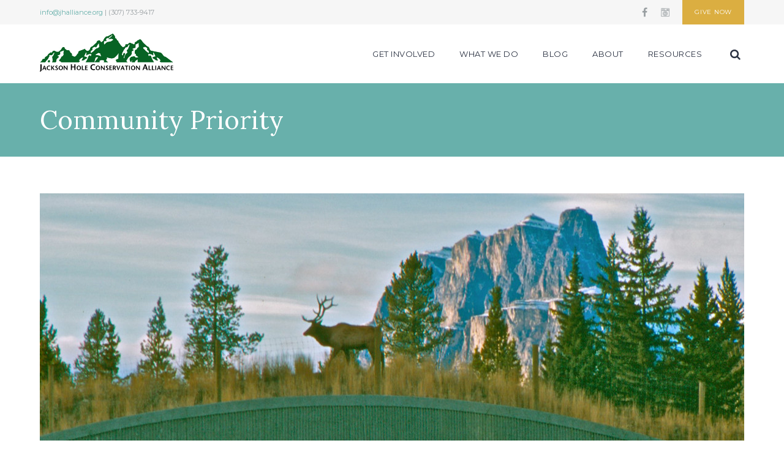

--- FILE ---
content_type: text/html; charset=UTF-8
request_url: https://jhalliance.org/communitypriority/
body_size: 29402
content:
<!DOCTYPE html>
<html lang="en-US">
<head>
	<meta charset="UTF-8" />
<script type="text/javascript">
/* <![CDATA[ */
 var gform;gform||(document.addEventListener("gform_main_scripts_loaded",function(){gform.scriptsLoaded=!0}),window.addEventListener("DOMContentLoaded",function(){gform.domLoaded=!0}),gform={domLoaded:!1,scriptsLoaded:!1,initializeOnLoaded:function(o){gform.domLoaded&&gform.scriptsLoaded?o():!gform.domLoaded&&gform.scriptsLoaded?window.addEventListener("DOMContentLoaded",o):document.addEventListener("gform_main_scripts_loaded",o)},hooks:{action:{},filter:{}},addAction:function(o,n,r,t){gform.addHook("action",o,n,r,t)},addFilter:function(o,n,r,t){gform.addHook("filter",o,n,r,t)},doAction:function(o){gform.doHook("action",o,arguments)},applyFilters:function(o){return gform.doHook("filter",o,arguments)},removeAction:function(o,n){gform.removeHook("action",o,n)},removeFilter:function(o,n,r){gform.removeHook("filter",o,n,r)},addHook:function(o,n,r,t,i){null==gform.hooks[o][n]&&(gform.hooks[o][n]=[]);var e=gform.hooks[o][n];null==i&&(i=n+"_"+e.length),gform.hooks[o][n].push({tag:i,callable:r,priority:t=null==t?10:t})},doHook:function(n,o,r){var t;if(r=Array.prototype.slice.call(r,1),null!=gform.hooks[n][o]&&((o=gform.hooks[n][o]).sort(function(o,n){return o.priority-n.priority}),o.forEach(function(o){"function"!=typeof(t=o.callable)&&(t=window[t]),"action"==n?t.apply(null,r):r[0]=t.apply(null,r)})),"filter"==n)return r[0]},removeHook:function(o,n,t,i){var r;null!=gform.hooks[o][n]&&(r=(r=gform.hooks[o][n]).filter(function(o,n,r){return!!(null!=i&&i!=o.tag||null!=t&&t!=o.priority)}),gform.hooks[o][n]=r)}}); 
/* ]]> */
</script>

			<meta name="viewport" content="width=device-width, initial-scale=1, maximum-scale=1">
			<link rel="profile" href="http://gmpg.org/xfn/11" />
	<link rel="pingback" href="https://jhalliance.org/xmlrpc.php" />
    		<link rel="icon" type="image/x-icon" href="http://jhalliance.org/wp-content/uploads/2015/07/jhca.ico" />
	    <meta name='robots' content='index, follow, max-image-preview:large, max-snippet:-1, max-video-preview:-1' />
	<style>img:is([sizes="auto" i], [sizes^="auto," i]) { contain-intrinsic-size: 3000px 1500px }</style>
	
	<!-- This site is optimized with the Yoast SEO plugin v26.7 - https://yoast.com/wordpress/plugins/seo/ -->
	<title>Community Priority - Jackson Hole Conservation Alliance</title>
	<link rel="canonical" href="https://jhalliance.org/communitypriority/" />
	<meta property="og:locale" content="en_US" />
	<meta property="og:type" content="article" />
	<meta property="og:title" content="Community Priority - Jackson Hole Conservation Alliance" />
	<meta property="og:description" content="Prioritizing our highest priority Our community values open space and wildlife; that’s why most of us choose to live, work, and play in Jackson Hole. It is also why preserving and protecting [&hellip;]" />
	<meta property="og:url" content="https://jhalliance.org/communitypriority/" />
	<meta property="og:site_name" content="Jackson Hole Conservation Alliance" />
	<meta property="article:modified_time" content="2016-05-02T18:24:40+00:00" />
	<meta property="og:image" content="https://jhalliance.org/wp-content/uploads/2016/04/wildlife-crossing.jpg" />
	<meta property="og:image:width" content="2048" />
	<meta property="og:image:height" content="1122" />
	<meta property="og:image:type" content="image/jpeg" />
	<meta name="twitter:card" content="summary_large_image" />
	<meta name="twitter:label1" content="Est. reading time" />
	<meta name="twitter:data1" content="2 minutes" />
	<script type="application/ld+json" class="yoast-schema-graph">{"@context":"https://schema.org","@graph":[{"@type":"WebPage","@id":"https://jhalliance.org/communitypriority/","url":"https://jhalliance.org/communitypriority/","name":"Community Priority - Jackson Hole Conservation Alliance","isPartOf":{"@id":"https://jhalliance.org/#website"},"primaryImageOfPage":{"@id":"https://jhalliance.org/communitypriority/#primaryimage"},"image":{"@id":"https://jhalliance.org/communitypriority/#primaryimage"},"thumbnailUrl":"https://jhalliance.org/wp-content/uploads/2016/04/wildlife-crossing.jpg","datePublished":"2016-04-08T18:43:12+00:00","dateModified":"2016-05-02T18:24:40+00:00","breadcrumb":{"@id":"https://jhalliance.org/communitypriority/#breadcrumb"},"inLanguage":"en-US","potentialAction":[{"@type":"ReadAction","target":["https://jhalliance.org/communitypriority/"]}]},{"@type":"ImageObject","inLanguage":"en-US","@id":"https://jhalliance.org/communitypriority/#primaryimage","url":"https://jhalliance.org/wp-content/uploads/2016/04/wildlife-crossing.jpg","contentUrl":"https://jhalliance.org/wp-content/uploads/2016/04/wildlife-crossing.jpg","width":2048,"height":1122},{"@type":"BreadcrumbList","@id":"https://jhalliance.org/communitypriority/#breadcrumb","itemListElement":[{"@type":"ListItem","position":1,"name":"Home","item":"https://jhalliance.org/"},{"@type":"ListItem","position":2,"name":"Community Priority"}]},{"@type":"WebSite","@id":"https://jhalliance.org/#website","url":"https://jhalliance.org/","name":"Jackson Hole Conservation Alliance","description":"Advocating for wildlife, wild places, and responsible planning in Jackson Hole.","potentialAction":[{"@type":"SearchAction","target":{"@type":"EntryPoint","urlTemplate":"https://jhalliance.org/?s={search_term_string}"},"query-input":{"@type":"PropertyValueSpecification","valueRequired":true,"valueName":"search_term_string"}}],"inLanguage":"en-US"}]}</script>
	<!-- / Yoast SEO plugin. -->


<link rel='dns-prefetch' href='//fonts.googleapis.com' />
<link rel="alternate" type="application/rss+xml" title="Jackson Hole Conservation Alliance &raquo; Feed" href="https://jhalliance.org/feed/" />
<link rel="alternate" type="application/rss+xml" title="Jackson Hole Conservation Alliance &raquo; Comments Feed" href="https://jhalliance.org/comments/feed/" />
<link rel="alternate" type="text/calendar" title="Jackson Hole Conservation Alliance &raquo; iCal Feed" href="https://jhalliance.org/events-calendar/?ical=1" />
<meta property="og:image" content="https://jhalliance.org/wp-content/uploads/2016/04/wildlife-crossing.jpg"/>
		<!-- This site uses the Google Analytics by MonsterInsights plugin v8.27.0 - Using Analytics tracking - https://www.monsterinsights.com/ -->
							<script src="//www.googletagmanager.com/gtag/js?id=G-MC2T0PPS0T"  data-cfasync="false" data-wpfc-render="false" type="text/javascript" async></script>
			<script data-cfasync="false" data-wpfc-render="false" type="text/javascript">
				var mi_version = '8.27.0';
				var mi_track_user = true;
				var mi_no_track_reason = '';
								var MonsterInsightsDefaultLocations = {"page_location":"https:\/\/jhalliance.org\/communitypriority\/"};
				if ( typeof MonsterInsightsPrivacyGuardFilter === 'function' ) {
					var MonsterInsightsLocations = (typeof MonsterInsightsExcludeQuery === 'object') ? MonsterInsightsPrivacyGuardFilter( MonsterInsightsExcludeQuery ) : MonsterInsightsPrivacyGuardFilter( MonsterInsightsDefaultLocations );
				} else {
					var MonsterInsightsLocations = (typeof MonsterInsightsExcludeQuery === 'object') ? MonsterInsightsExcludeQuery : MonsterInsightsDefaultLocations;
				}

								var disableStrs = [
										'ga-disable-G-MC2T0PPS0T',
									];

				/* Function to detect opted out users */
				function __gtagTrackerIsOptedOut() {
					for (var index = 0; index < disableStrs.length; index++) {
						if (document.cookie.indexOf(disableStrs[index] + '=true') > -1) {
							return true;
						}
					}

					return false;
				}

				/* Disable tracking if the opt-out cookie exists. */
				if (__gtagTrackerIsOptedOut()) {
					for (var index = 0; index < disableStrs.length; index++) {
						window[disableStrs[index]] = true;
					}
				}

				/* Opt-out function */
				function __gtagTrackerOptout() {
					for (var index = 0; index < disableStrs.length; index++) {
						document.cookie = disableStrs[index] + '=true; expires=Thu, 31 Dec 2099 23:59:59 UTC; path=/';
						window[disableStrs[index]] = true;
					}
				}

				if ('undefined' === typeof gaOptout) {
					function gaOptout() {
						__gtagTrackerOptout();
					}
				}
								window.dataLayer = window.dataLayer || [];

				window.MonsterInsightsDualTracker = {
					helpers: {},
					trackers: {},
				};
				if (mi_track_user) {
					function __gtagDataLayer() {
						dataLayer.push(arguments);
					}

					function __gtagTracker(type, name, parameters) {
						if (!parameters) {
							parameters = {};
						}

						if (parameters.send_to) {
							__gtagDataLayer.apply(null, arguments);
							return;
						}

						if (type === 'event') {
														parameters.send_to = monsterinsights_frontend.v4_id;
							var hookName = name;
							if (typeof parameters['event_category'] !== 'undefined') {
								hookName = parameters['event_category'] + ':' + name;
							}

							if (typeof MonsterInsightsDualTracker.trackers[hookName] !== 'undefined') {
								MonsterInsightsDualTracker.trackers[hookName](parameters);
							} else {
								__gtagDataLayer('event', name, parameters);
							}
							
						} else {
							__gtagDataLayer.apply(null, arguments);
						}
					}

					__gtagTracker('js', new Date());
					__gtagTracker('set', {
						'developer_id.dZGIzZG': true,
											});
					if ( MonsterInsightsLocations.page_location ) {
						__gtagTracker('set', MonsterInsightsLocations);
					}
										__gtagTracker('config', 'G-MC2T0PPS0T', {"forceSSL":"true","link_attribution":"true"} );
															window.gtag = __gtagTracker;										(function () {
						/* https://developers.google.com/analytics/devguides/collection/analyticsjs/ */
						/* ga and __gaTracker compatibility shim. */
						var noopfn = function () {
							return null;
						};
						var newtracker = function () {
							return new Tracker();
						};
						var Tracker = function () {
							return null;
						};
						var p = Tracker.prototype;
						p.get = noopfn;
						p.set = noopfn;
						p.send = function () {
							var args = Array.prototype.slice.call(arguments);
							args.unshift('send');
							__gaTracker.apply(null, args);
						};
						var __gaTracker = function () {
							var len = arguments.length;
							if (len === 0) {
								return;
							}
							var f = arguments[len - 1];
							if (typeof f !== 'object' || f === null || typeof f.hitCallback !== 'function') {
								if ('send' === arguments[0]) {
									var hitConverted, hitObject = false, action;
									if ('event' === arguments[1]) {
										if ('undefined' !== typeof arguments[3]) {
											hitObject = {
												'eventAction': arguments[3],
												'eventCategory': arguments[2],
												'eventLabel': arguments[4],
												'value': arguments[5] ? arguments[5] : 1,
											}
										}
									}
									if ('pageview' === arguments[1]) {
										if ('undefined' !== typeof arguments[2]) {
											hitObject = {
												'eventAction': 'page_view',
												'page_path': arguments[2],
											}
										}
									}
									if (typeof arguments[2] === 'object') {
										hitObject = arguments[2];
									}
									if (typeof arguments[5] === 'object') {
										Object.assign(hitObject, arguments[5]);
									}
									if ('undefined' !== typeof arguments[1].hitType) {
										hitObject = arguments[1];
										if ('pageview' === hitObject.hitType) {
											hitObject.eventAction = 'page_view';
										}
									}
									if (hitObject) {
										action = 'timing' === arguments[1].hitType ? 'timing_complete' : hitObject.eventAction;
										hitConverted = mapArgs(hitObject);
										__gtagTracker('event', action, hitConverted);
									}
								}
								return;
							}

							function mapArgs(args) {
								var arg, hit = {};
								var gaMap = {
									'eventCategory': 'event_category',
									'eventAction': 'event_action',
									'eventLabel': 'event_label',
									'eventValue': 'event_value',
									'nonInteraction': 'non_interaction',
									'timingCategory': 'event_category',
									'timingVar': 'name',
									'timingValue': 'value',
									'timingLabel': 'event_label',
									'page': 'page_path',
									'location': 'page_location',
									'title': 'page_title',
									'referrer' : 'page_referrer',
								};
								for (arg in args) {
																		if (!(!args.hasOwnProperty(arg) || !gaMap.hasOwnProperty(arg))) {
										hit[gaMap[arg]] = args[arg];
									} else {
										hit[arg] = args[arg];
									}
								}
								return hit;
							}

							try {
								f.hitCallback();
							} catch (ex) {
							}
						};
						__gaTracker.create = newtracker;
						__gaTracker.getByName = newtracker;
						__gaTracker.getAll = function () {
							return [];
						};
						__gaTracker.remove = noopfn;
						__gaTracker.loaded = true;
						window['__gaTracker'] = __gaTracker;
					})();
									} else {
										console.log("");
					(function () {
						function __gtagTracker() {
							return null;
						}

						window['__gtagTracker'] = __gtagTracker;
						window['gtag'] = __gtagTracker;
					})();
									}
			</script>
				<!-- / Google Analytics by MonsterInsights -->
		<script type="text/javascript">
/* <![CDATA[ */
window._wpemojiSettings = {"baseUrl":"https:\/\/s.w.org\/images\/core\/emoji\/16.0.1\/72x72\/","ext":".png","svgUrl":"https:\/\/s.w.org\/images\/core\/emoji\/16.0.1\/svg\/","svgExt":".svg","source":{"concatemoji":"https:\/\/jhalliance.org\/wp-includes\/js\/wp-emoji-release.min.js?ver=6.8.3"}};
/*! This file is auto-generated */
!function(s,n){var o,i,e;function c(e){try{var t={supportTests:e,timestamp:(new Date).valueOf()};sessionStorage.setItem(o,JSON.stringify(t))}catch(e){}}function p(e,t,n){e.clearRect(0,0,e.canvas.width,e.canvas.height),e.fillText(t,0,0);var t=new Uint32Array(e.getImageData(0,0,e.canvas.width,e.canvas.height).data),a=(e.clearRect(0,0,e.canvas.width,e.canvas.height),e.fillText(n,0,0),new Uint32Array(e.getImageData(0,0,e.canvas.width,e.canvas.height).data));return t.every(function(e,t){return e===a[t]})}function u(e,t){e.clearRect(0,0,e.canvas.width,e.canvas.height),e.fillText(t,0,0);for(var n=e.getImageData(16,16,1,1),a=0;a<n.data.length;a++)if(0!==n.data[a])return!1;return!0}function f(e,t,n,a){switch(t){case"flag":return n(e,"\ud83c\udff3\ufe0f\u200d\u26a7\ufe0f","\ud83c\udff3\ufe0f\u200b\u26a7\ufe0f")?!1:!n(e,"\ud83c\udde8\ud83c\uddf6","\ud83c\udde8\u200b\ud83c\uddf6")&&!n(e,"\ud83c\udff4\udb40\udc67\udb40\udc62\udb40\udc65\udb40\udc6e\udb40\udc67\udb40\udc7f","\ud83c\udff4\u200b\udb40\udc67\u200b\udb40\udc62\u200b\udb40\udc65\u200b\udb40\udc6e\u200b\udb40\udc67\u200b\udb40\udc7f");case"emoji":return!a(e,"\ud83e\udedf")}return!1}function g(e,t,n,a){var r="undefined"!=typeof WorkerGlobalScope&&self instanceof WorkerGlobalScope?new OffscreenCanvas(300,150):s.createElement("canvas"),o=r.getContext("2d",{willReadFrequently:!0}),i=(o.textBaseline="top",o.font="600 32px Arial",{});return e.forEach(function(e){i[e]=t(o,e,n,a)}),i}function t(e){var t=s.createElement("script");t.src=e,t.defer=!0,s.head.appendChild(t)}"undefined"!=typeof Promise&&(o="wpEmojiSettingsSupports",i=["flag","emoji"],n.supports={everything:!0,everythingExceptFlag:!0},e=new Promise(function(e){s.addEventListener("DOMContentLoaded",e,{once:!0})}),new Promise(function(t){var n=function(){try{var e=JSON.parse(sessionStorage.getItem(o));if("object"==typeof e&&"number"==typeof e.timestamp&&(new Date).valueOf()<e.timestamp+604800&&"object"==typeof e.supportTests)return e.supportTests}catch(e){}return null}();if(!n){if("undefined"!=typeof Worker&&"undefined"!=typeof OffscreenCanvas&&"undefined"!=typeof URL&&URL.createObjectURL&&"undefined"!=typeof Blob)try{var e="postMessage("+g.toString()+"("+[JSON.stringify(i),f.toString(),p.toString(),u.toString()].join(",")+"));",a=new Blob([e],{type:"text/javascript"}),r=new Worker(URL.createObjectURL(a),{name:"wpTestEmojiSupports"});return void(r.onmessage=function(e){c(n=e.data),r.terminate(),t(n)})}catch(e){}c(n=g(i,f,p,u))}t(n)}).then(function(e){for(var t in e)n.supports[t]=e[t],n.supports.everything=n.supports.everything&&n.supports[t],"flag"!==t&&(n.supports.everythingExceptFlag=n.supports.everythingExceptFlag&&n.supports[t]);n.supports.everythingExceptFlag=n.supports.everythingExceptFlag&&!n.supports.flag,n.DOMReady=!1,n.readyCallback=function(){n.DOMReady=!0}}).then(function(){return e}).then(function(){var e;n.supports.everything||(n.readyCallback(),(e=n.source||{}).concatemoji?t(e.concatemoji):e.wpemoji&&e.twemoji&&(t(e.twemoji),t(e.wpemoji)))}))}((window,document),window._wpemojiSettings);
/* ]]> */
</script>
<style id='wp-emoji-styles-inline-css' type='text/css'>

	img.wp-smiley, img.emoji {
		display: inline !important;
		border: none !important;
		box-shadow: none !important;
		height: 1em !important;
		width: 1em !important;
		margin: 0 0.07em !important;
		vertical-align: -0.1em !important;
		background: none !important;
		padding: 0 !important;
	}
</style>
<link rel='stylesheet' id='wp-block-library-css' href='https://jhalliance.org/wp-includes/css/dist/block-library/style.min.css?ver=6.8.3' type='text/css' media='all' />
<style id='classic-theme-styles-inline-css' type='text/css'>
/*! This file is auto-generated */
.wp-block-button__link{color:#fff;background-color:#32373c;border-radius:9999px;box-shadow:none;text-decoration:none;padding:calc(.667em + 2px) calc(1.333em + 2px);font-size:1.125em}.wp-block-file__button{background:#32373c;color:#fff;text-decoration:none}
</style>
<style id='global-styles-inline-css' type='text/css'>
:root{--wp--preset--aspect-ratio--square: 1;--wp--preset--aspect-ratio--4-3: 4/3;--wp--preset--aspect-ratio--3-4: 3/4;--wp--preset--aspect-ratio--3-2: 3/2;--wp--preset--aspect-ratio--2-3: 2/3;--wp--preset--aspect-ratio--16-9: 16/9;--wp--preset--aspect-ratio--9-16: 9/16;--wp--preset--color--black: #000000;--wp--preset--color--cyan-bluish-gray: #abb8c3;--wp--preset--color--white: #ffffff;--wp--preset--color--pale-pink: #f78da7;--wp--preset--color--vivid-red: #cf2e2e;--wp--preset--color--luminous-vivid-orange: #ff6900;--wp--preset--color--luminous-vivid-amber: #fcb900;--wp--preset--color--light-green-cyan: #7bdcb5;--wp--preset--color--vivid-green-cyan: #00d084;--wp--preset--color--pale-cyan-blue: #8ed1fc;--wp--preset--color--vivid-cyan-blue: #0693e3;--wp--preset--color--vivid-purple: #9b51e0;--wp--preset--gradient--vivid-cyan-blue-to-vivid-purple: linear-gradient(135deg,rgba(6,147,227,1) 0%,rgb(155,81,224) 100%);--wp--preset--gradient--light-green-cyan-to-vivid-green-cyan: linear-gradient(135deg,rgb(122,220,180) 0%,rgb(0,208,130) 100%);--wp--preset--gradient--luminous-vivid-amber-to-luminous-vivid-orange: linear-gradient(135deg,rgba(252,185,0,1) 0%,rgba(255,105,0,1) 100%);--wp--preset--gradient--luminous-vivid-orange-to-vivid-red: linear-gradient(135deg,rgba(255,105,0,1) 0%,rgb(207,46,46) 100%);--wp--preset--gradient--very-light-gray-to-cyan-bluish-gray: linear-gradient(135deg,rgb(238,238,238) 0%,rgb(169,184,195) 100%);--wp--preset--gradient--cool-to-warm-spectrum: linear-gradient(135deg,rgb(74,234,220) 0%,rgb(151,120,209) 20%,rgb(207,42,186) 40%,rgb(238,44,130) 60%,rgb(251,105,98) 80%,rgb(254,248,76) 100%);--wp--preset--gradient--blush-light-purple: linear-gradient(135deg,rgb(255,206,236) 0%,rgb(152,150,240) 100%);--wp--preset--gradient--blush-bordeaux: linear-gradient(135deg,rgb(254,205,165) 0%,rgb(254,45,45) 50%,rgb(107,0,62) 100%);--wp--preset--gradient--luminous-dusk: linear-gradient(135deg,rgb(255,203,112) 0%,rgb(199,81,192) 50%,rgb(65,88,208) 100%);--wp--preset--gradient--pale-ocean: linear-gradient(135deg,rgb(255,245,203) 0%,rgb(182,227,212) 50%,rgb(51,167,181) 100%);--wp--preset--gradient--electric-grass: linear-gradient(135deg,rgb(202,248,128) 0%,rgb(113,206,126) 100%);--wp--preset--gradient--midnight: linear-gradient(135deg,rgb(2,3,129) 0%,rgb(40,116,252) 100%);--wp--preset--font-size--small: 13px;--wp--preset--font-size--medium: 20px;--wp--preset--font-size--large: 36px;--wp--preset--font-size--x-large: 42px;--wp--preset--spacing--20: 0.44rem;--wp--preset--spacing--30: 0.67rem;--wp--preset--spacing--40: 1rem;--wp--preset--spacing--50: 1.5rem;--wp--preset--spacing--60: 2.25rem;--wp--preset--spacing--70: 3.38rem;--wp--preset--spacing--80: 5.06rem;--wp--preset--shadow--natural: 6px 6px 9px rgba(0, 0, 0, 0.2);--wp--preset--shadow--deep: 12px 12px 50px rgba(0, 0, 0, 0.4);--wp--preset--shadow--sharp: 6px 6px 0px rgba(0, 0, 0, 0.2);--wp--preset--shadow--outlined: 6px 6px 0px -3px rgba(255, 255, 255, 1), 6px 6px rgba(0, 0, 0, 1);--wp--preset--shadow--crisp: 6px 6px 0px rgba(0, 0, 0, 1);}:where(.is-layout-flex){gap: 0.5em;}:where(.is-layout-grid){gap: 0.5em;}body .is-layout-flex{display: flex;}.is-layout-flex{flex-wrap: wrap;align-items: center;}.is-layout-flex > :is(*, div){margin: 0;}body .is-layout-grid{display: grid;}.is-layout-grid > :is(*, div){margin: 0;}:where(.wp-block-columns.is-layout-flex){gap: 2em;}:where(.wp-block-columns.is-layout-grid){gap: 2em;}:where(.wp-block-post-template.is-layout-flex){gap: 1.25em;}:where(.wp-block-post-template.is-layout-grid){gap: 1.25em;}.has-black-color{color: var(--wp--preset--color--black) !important;}.has-cyan-bluish-gray-color{color: var(--wp--preset--color--cyan-bluish-gray) !important;}.has-white-color{color: var(--wp--preset--color--white) !important;}.has-pale-pink-color{color: var(--wp--preset--color--pale-pink) !important;}.has-vivid-red-color{color: var(--wp--preset--color--vivid-red) !important;}.has-luminous-vivid-orange-color{color: var(--wp--preset--color--luminous-vivid-orange) !important;}.has-luminous-vivid-amber-color{color: var(--wp--preset--color--luminous-vivid-amber) !important;}.has-light-green-cyan-color{color: var(--wp--preset--color--light-green-cyan) !important;}.has-vivid-green-cyan-color{color: var(--wp--preset--color--vivid-green-cyan) !important;}.has-pale-cyan-blue-color{color: var(--wp--preset--color--pale-cyan-blue) !important;}.has-vivid-cyan-blue-color{color: var(--wp--preset--color--vivid-cyan-blue) !important;}.has-vivid-purple-color{color: var(--wp--preset--color--vivid-purple) !important;}.has-black-background-color{background-color: var(--wp--preset--color--black) !important;}.has-cyan-bluish-gray-background-color{background-color: var(--wp--preset--color--cyan-bluish-gray) !important;}.has-white-background-color{background-color: var(--wp--preset--color--white) !important;}.has-pale-pink-background-color{background-color: var(--wp--preset--color--pale-pink) !important;}.has-vivid-red-background-color{background-color: var(--wp--preset--color--vivid-red) !important;}.has-luminous-vivid-orange-background-color{background-color: var(--wp--preset--color--luminous-vivid-orange) !important;}.has-luminous-vivid-amber-background-color{background-color: var(--wp--preset--color--luminous-vivid-amber) !important;}.has-light-green-cyan-background-color{background-color: var(--wp--preset--color--light-green-cyan) !important;}.has-vivid-green-cyan-background-color{background-color: var(--wp--preset--color--vivid-green-cyan) !important;}.has-pale-cyan-blue-background-color{background-color: var(--wp--preset--color--pale-cyan-blue) !important;}.has-vivid-cyan-blue-background-color{background-color: var(--wp--preset--color--vivid-cyan-blue) !important;}.has-vivid-purple-background-color{background-color: var(--wp--preset--color--vivid-purple) !important;}.has-black-border-color{border-color: var(--wp--preset--color--black) !important;}.has-cyan-bluish-gray-border-color{border-color: var(--wp--preset--color--cyan-bluish-gray) !important;}.has-white-border-color{border-color: var(--wp--preset--color--white) !important;}.has-pale-pink-border-color{border-color: var(--wp--preset--color--pale-pink) !important;}.has-vivid-red-border-color{border-color: var(--wp--preset--color--vivid-red) !important;}.has-luminous-vivid-orange-border-color{border-color: var(--wp--preset--color--luminous-vivid-orange) !important;}.has-luminous-vivid-amber-border-color{border-color: var(--wp--preset--color--luminous-vivid-amber) !important;}.has-light-green-cyan-border-color{border-color: var(--wp--preset--color--light-green-cyan) !important;}.has-vivid-green-cyan-border-color{border-color: var(--wp--preset--color--vivid-green-cyan) !important;}.has-pale-cyan-blue-border-color{border-color: var(--wp--preset--color--pale-cyan-blue) !important;}.has-vivid-cyan-blue-border-color{border-color: var(--wp--preset--color--vivid-cyan-blue) !important;}.has-vivid-purple-border-color{border-color: var(--wp--preset--color--vivid-purple) !important;}.has-vivid-cyan-blue-to-vivid-purple-gradient-background{background: var(--wp--preset--gradient--vivid-cyan-blue-to-vivid-purple) !important;}.has-light-green-cyan-to-vivid-green-cyan-gradient-background{background: var(--wp--preset--gradient--light-green-cyan-to-vivid-green-cyan) !important;}.has-luminous-vivid-amber-to-luminous-vivid-orange-gradient-background{background: var(--wp--preset--gradient--luminous-vivid-amber-to-luminous-vivid-orange) !important;}.has-luminous-vivid-orange-to-vivid-red-gradient-background{background: var(--wp--preset--gradient--luminous-vivid-orange-to-vivid-red) !important;}.has-very-light-gray-to-cyan-bluish-gray-gradient-background{background: var(--wp--preset--gradient--very-light-gray-to-cyan-bluish-gray) !important;}.has-cool-to-warm-spectrum-gradient-background{background: var(--wp--preset--gradient--cool-to-warm-spectrum) !important;}.has-blush-light-purple-gradient-background{background: var(--wp--preset--gradient--blush-light-purple) !important;}.has-blush-bordeaux-gradient-background{background: var(--wp--preset--gradient--blush-bordeaux) !important;}.has-luminous-dusk-gradient-background{background: var(--wp--preset--gradient--luminous-dusk) !important;}.has-pale-ocean-gradient-background{background: var(--wp--preset--gradient--pale-ocean) !important;}.has-electric-grass-gradient-background{background: var(--wp--preset--gradient--electric-grass) !important;}.has-midnight-gradient-background{background: var(--wp--preset--gradient--midnight) !important;}.has-small-font-size{font-size: var(--wp--preset--font-size--small) !important;}.has-medium-font-size{font-size: var(--wp--preset--font-size--medium) !important;}.has-large-font-size{font-size: var(--wp--preset--font-size--large) !important;}.has-x-large-font-size{font-size: var(--wp--preset--font-size--x-large) !important;}
:where(.wp-block-post-template.is-layout-flex){gap: 1.25em;}:where(.wp-block-post-template.is-layout-grid){gap: 1.25em;}
:where(.wp-block-columns.is-layout-flex){gap: 2em;}:where(.wp-block-columns.is-layout-grid){gap: 2em;}
:root :where(.wp-block-pullquote){font-size: 1.5em;line-height: 1.6;}
</style>
<link rel='stylesheet' id='tf-fontawesome-4-css' href='https://jhalliance.org/wp-content/plugins/beaf-before-and-after-gallery/assets/libs/font-awesome/fontawesome4/css/font-awesome.min.css?ver=1.1.0' type='text/css' media='all' />
<link rel='stylesheet' id='tf-fontawesome-5-css' href='https://jhalliance.org/wp-content/plugins/beaf-before-and-after-gallery/assets/libs/font-awesome/fontawesome5/css/all.min.css?ver=1.1.0' type='text/css' media='all' />
<link rel='stylesheet' id='tf-fontawesome-6-css' href='https://jhalliance.org/wp-content/plugins/beaf-before-and-after-gallery/assets/libs/font-awesome/fontawesome6/css/all.min.css?ver=1.1.0' type='text/css' media='all' />
<link rel='stylesheet' id='tf-remixicon-css' href='https://jhalliance.org/wp-content/plugins/beaf-before-and-after-gallery/assets/libs/remixicon/remixicon.css?ver=1.1.0' type='text/css' media='all' />
<link rel='stylesheet' id='rs-plugin-settings-css' href='https://jhalliance.org/wp-content/plugins/revslider/public/assets/css/settings.css?ver=5.4.8.3' type='text/css' media='all' />
<style id='rs-plugin-settings-inline-css' type='text/css'>
.tp-caption a{color:#ff7302;text-shadow:none;-webkit-transition:all 0.2s ease-out;-moz-transition:all 0.2s ease-out;-o-transition:all 0.2s ease-out;-ms-transition:all 0.2s ease-out}.tp-caption a:hover{color:#ffa902}
</style>
<link rel='stylesheet' id='simple-banner-style-css' href='https://jhalliance.org/wp-content/plugins/simple-banner/simple-banner.css?ver=3.2.0' type='text/css' media='all' />
<link rel='stylesheet' id='h5p-plugin-styles-css' href='https://jhalliance.org/wp-content/plugins/h5p/h5p-php-library/styles/h5p.css?ver=1.16.2' type='text/css' media='all' />
<link rel='stylesheet' id='theme-font-Lora-css' href='//fonts.googleapis.com/css?family=Lora:100,100italic,300,300italic,400,400italic,700,700italic&#038;subset=latin,latin-ext,cyrillic,cyrillic-ext' type='text/css' media='all' />
<link rel='stylesheet' id='theme-font-Lato-css' href='//fonts.googleapis.com/css?family=Lato:100,100italic,300,300italic,400,400italic,700,700italic&#038;subset=latin,latin-ext,cyrillic,cyrillic-ext' type='text/css' media='all' />
<link rel='stylesheet' id='theme-font-Montserrat-css' href='//fonts.googleapis.com/css?family=Montserrat:100,100italic,300,300italic,400,400italic,700,700italic&#038;subset=latin,latin-ext,cyrillic,cyrillic-ext' type='text/css' media='all' />
<link rel='stylesheet' id='theme-font-Merriweather-css' href='//fonts.googleapis.com/css?family=Merriweather:100,100italic,300,300italic,400,400italic,700,700italic&#038;subset=latin,latin-ext,cyrillic,cyrillic-ext' type='text/css' media='all' />
<link rel='stylesheet' id='axiom-fontello-style-css' href='https://jhalliance.org/wp-content/themes/jhca/css/fontello/css/fontello.css' type='text/css' media='all' />
<link rel='stylesheet' id='axiom-main-style-css' href='https://jhalliance.org/wp-content/themes/jhca/style.css' type='text/css' media='all' />
<link rel='stylesheet' id='axiom-shortcodes-style-css' href='https://jhalliance.org/wp-content/themes/jhca/fw/shortcodes/shortcodes.css' type='text/css' media='all' />
<link rel='stylesheet' id='axiom-animation-style-css' href='https://jhalliance.org/wp-content/themes/jhca/fw/css/core.animation.css' type='text/css' media='all' />
<link rel='stylesheet' id='axiom-skin-style-css' href='https://jhalliance.org/wp-content/themes/jhca/skins/tmbr/skin.css' type='text/css' media='all' />
<link rel='stylesheet' id='axiom-custom-style-css' href='https://jhalliance.org/wp-content/themes/jhca/fw/css/custom-style.css' type='text/css' media='all' />
<style id='axiom-custom-style-inline-css' type='text/css'>
 body,button,input,select,textarea{font-family:'Lora',serif}body{font-size:14px; font-weight:300; line-height:21px; color:#222222}h1,.h1{font-family:'Lato',sans-serif; font-size:48px; font-weight:400; line-height:60px; color:#222222}h1 a,.h1 a{color:#222222}h2,.h2{font-family:'Lato',sans-serif; font-size:36px; font-weight:400; line-height:43px; color:#222222}h2 a,.h2 a{color:#222222}h3,.h3{font-family:'Lato',sans-serif; font-size:28px; font-weight:400; line-height:32px; color:#222222}h3 a,.h3 a{color:#222222}h4,.h4{font-family:'Lato',sans-serif; font-size:20px; font-weight:400; line-height:24px; color:#222222}h4 a,.h4 a{color:#222222}h5,.h5{font-family:'Montserrat',sans-serif; font-size:18px; font-weight:700; line-height:20px; color:#222222}h5 a,.h5 a{color:#222222}h6,.h6{font-family:'Lato',sans-serif; font-size:16px; font-weight:400; line-height:18px; color:#222222}h6 a,.h6 a{color:#222222} .menu_main_wrap .logo{margin-top:15px}.booking_back_today a:hover,.sc_toggles.sc_toggles_style_1 .sc_toggles_item .sc_toggles_title.ui-state-active,.sc_testimonial_author a,.sc_testimonial_author,.sc_tabs.sc_tabs_style_2 .sc_tabs_titles li a,.sc_list_style_iconed li:before,.sc_list_style_iconed .sc_list_icon,.sc_icon_shape_round.sc_icon_bg_link:hover,.sc_icon_shape_square.sc_icon_bg_link:hover,a:hover .sc_icon_shape_round.sc_icon_bg_link,a:hover .sc_icon_shape_square.sc_icon_bg_link,.sc_icon_bg_link,.sc_dropcaps.sc_dropcaps_style_1 .sc_dropcaps_item,.sc_countdown.sc_countdown_style_2 .sc_countdown_label,.sc_button.sc_button_style_border,.sc_accordion.sc_accordion_style_1 .sc_accordion_item .sc_accordion_title.ui-state-active,.woocommerce ul.products li.product .price,.woocommerce-page ul.products li.product .price,.woocommerce ul.products li.product .star-rating:before,.woocommerce ul.products li.product .star-rating span,.woocommerce .woocommerce-message:before,.woocommerce-page .woocommerce-message:before,.woocommerce div.product span.price,.woocommerce div.product p.price,.woocommerce #content div.product span.price,.woocommerce #content div.product p.price,.woocommerce-page div.product span.price,.woocommerce-page div.product p.price,.woocommerce-page #content div.product span.price,.woocommerce-page #content div.product p.price,.woocommerce ul.products li.product .price,.woocommerce-page ul.products li.product .price,.woocommerce a.button.alt:hover,.woocommerce input.button.alt:hover,.woocommerce #respond input#submit.alt:hover,.woocommerce #content input.button.alt:hover,.woocommerce-page a.button.alt:hover,.woocommerce-page input.button.alt:hover,.woocommerce-page #respond input#submit.alt:hover,.woocommerce-page #content input.button.alt:hover,.woocommerce input.button:hover,.woocommerce #respond input#submit:hover,.woocommerce #content input.button:hover,.woocommerce-page input.button:hover,.woocommerce-page #respond input#submit:hover,.woocommerce-page #content input.button:hover,.woocommerce .quantity input[type="button"]:hover,.woocommerce #content input[type="button"]:hover,.woocommerce-page .quantity input[type="button"]:hover,.woocommerce-page #content .quantity input[type="button"]:hover,.woocommerce ul.cart_list li>.amount,.woocommerce ul.product_list_widget li>.amount,.woocommerce-page ul.cart_list li>.amount,.woocommerce-page ul.product_list_widget li>.amount,.woocommerce ul.cart_list li span .amount,.woocommerce ul.product_list_widget li span .amount,.woocommerce-page ul.cart_list li span .amount,.woocommerce-page ul.product_list_widget li span .amount,.woocommerce ul.cart_list li ins .amount,.woocommerce ul.product_list_widget li ins .amount,.woocommerce-page ul.cart_list li ins .amount,.woocommerce-page ul.product_list_widget li ins .amount,.woocommerce.widget_shopping_cart .total .amount,.woocommerce .widget_shopping_cart .total .amount,.woocommerce-page.widget_shopping_cart .total .amount,.woocommerce-page .widget_shopping_cart .total .amount,.woocommerce a:hover h3,.woocommerce-page a:hover h3,.woocommerce .cart-collaterals .order-total strong,.woocommerce-page .cart-collaterals .order-total strong,.woocommerce .checkout #order_review .order-total .amount,.woocommerce-page .checkout #order_review .order-total .amount,.woocommerce .star-rating,.woocommerce-page .star-rating,.woocommerce .star-rating:before,.woocommerce-page .star-rating:before,.widget_area .widgetWrap ul>li .star-rating span,.woocommerce #review_form #respond .stars a,.woocommerce-page #review_form #respond .stars a,.sc_team .sc_socials a.icons span[class^="icon-"],.widget_area .widget_text a,.widget_area .post_info a,.post_info .post_info_item a,.widget_area a,.widget_area button:before,.comments_list_wrap .comment_info>span.comment_author,.comments_list_wrap .comment_info>.comment_date>.comment_date_value,.post_author .post_author_title a,.post_item:nth-child(3n+1) .post_rating .reviews_stars_bg,.post_item:nth-child(3n+1) .post_rating .reviews_stars_hover,.post_item:nth-child(3n+1) .post_rating .reviews_value,.isotope_filters a,.post_title .post_icon,.page_top_wrap .breadcrumbs a.breadcrumbs_item,.search_results .post_more,.search_results .search_results_close,.top_panel_style_light .content .search_wrap.search_style_regular .search_form_wrap .search_submit,.post_item_404 .page_subtitle,.top_panel_style_light .content .search_wrap.search_style_regular .search_icon,.search_wrap.search_style_regular .search_form_wrap .search_submit:before,.sidemenu_wrap .sidemenu_area ul li ul li ul li a:hover,.sidemenu_wrap .sidemenu_close:hover,.menu_user_wrap .sidemenu_button i:hover,.custom_options .menu_user_nav>li>ul a:hover,.menu_user_wrap .menu_user_nav>li ul li.current-menu-item>a,.menu_user_wrap .menu_user_nav>li ul li.current-menu-ancestor>a,.top_panel_wrap .emergency_phone,.menu_main_wrap .menu_main_nav>li:hover>a,.menu_main_wrap .menu_main_nav>li.sfHover>a,.menu_main_wrap .menu_main_nav>li#blob>a,.menu_main_wrap .menu_main_nav>li.current-menu-ancestor>a,.menu_main_wrap .menu_main_nav>li.current-menu-item>a,.menu_main_wrap .menu_main_nav>li.current-menu-parent>a.menu_main_wrap .menu_main_nav>li ul li a:hover,.menu_main_wrap .menu_main_nav>li ul li.current-menu-item>a,.menu_main_wrap .menu_main_nav>li ul li.current-menu-ancestor>a,.menu_main_wrap .menu_main_nav li>a:hover,.custom_options a:hover,.custom_options .search_wrap .search_form_wrap .search_submit:hover,.search_wrap .search_icon:hover:before,.copyright_wrap a,h4.post_title a:hover,#sidemenu_button:hover,.rev_slider_wrapper .search_wrap .search_icon:hover:before,.tribe-events-list-separator-month span,.sc_column_item:hover .sc_title .sc_title_icon_top:before,.bg_tint_dark a:hover,.sc_accordion.sc_accordion_style_2 .sc_accordion_item .sc_accordion_title.ui-state-default .sc_accordion_icon,.sc_accordion.sc_accordion_style_2 .sc_accordion_item .sc_accordion_title.ui-state-active .sc_accordion_icon,.widget_area.bg_tint_dark .post_title a:hover,.widget_area .widget_contacts .sc_icon:before,.page_top_wrap .breadcrumbs .breadcrumbs_item,.widget_area .post_title a:hover,.widget_area.bg_tint_dark .widget_calendar .weekday,.widget_area .widget_twitter ul li:before,.sc_team_item .sc_team_item_position,.pagination_wrap .pager_next,.pagination_wrap .pager_prev,.pagination_wrap .pager_last,.pagination_wrap .pager_first,.pagination_pages>.active,.pagination_pages>a:hover,.sc_events .isotope_item_classic .startDate,.sc_blogger.layout_list_1 .post_info span>span,.sc_blogger.layout_list_2 .post_info span>span,.sc_blogger.layout_list_3 .post_info span>span,.sc_blogger.layout_list_1 li:after,.sc_blogger.layout_list_2 li:after,.sc_blogger.layout_list_3 li:after,.swiper-wrapper .post_info .post_info_posted,.swiper-wrapper .post_info .post_counters_number,.sc_countdown.sc_countdown_style_1 .sc_countdown_digits,.hover_icon:before,.sc_dropcaps.sc_dropcaps_style_4 .sc_dropcaps_item,.home1-sl3-date,a{color:#68b0ab}.menu_main_wrap .menu_main_nav>li ul li a:hover,.sc_highlight_style_3,.sc_events .isotope_item_classic2 h5 a,#booking_slot_form>div>a:hover,.rev_slider_wrapper .search_wrap .search_form_wrap .search_submit:hover:before,.rev_slider_wrapper .search_wrap .search_icon:hover:before,.widget_area .widget_product_search .search_button:hover:before,.widget_area .widget_search .search_button:hover:before,.search_wrap .search_form_wrap .search_submit:hover:before,.search_wrap.search_style_regular .search_icon:hover,.menu_left_nav li a:hover,.menu_left_nav li a.active,.menu_left_nav li.current-menu-item a,.custom_options .menu_user_nav>li>a:hover,.custom_options .menu_user_nav>li>a:hover:after,.booking_day_container:hover .booking_day_slots{color:#68b0ab !important}input[type="submit"]:hover,.sc_price_block.sc_price_block_style_1,.sc_skills_bar .sc_skills_item .sc_skills_count,.sc_skills_counter .sc_skills_item.sc_skills_style_3 .sc_skills_count,.sc_skills_counter .sc_skills_item.sc_skills_style_4 .sc_skills_count,.sc_skills_counter .sc_skills_item.sc_skills_style_4 .sc_skills_info,.sc_infobox.sc_infobox_style_regular,.sc_icon_shape_round.sc_icon_bg_link,.sc_icon_shape_square.sc_icon_bg_link,.tribe-events-button,#tribe-events .tribe-events-button,#tribe-bar-form .tribe-bar-submit input[type=submit],a.tribe-events-read-more,.tribe-events-button,.tribe-events-nav-previous a,.tribe-events-nav-next a,.tribe-events-widget-link a,.tribe-events-viewmore a,.sc_dropcaps.sc_dropcaps_style_2 .sc_dropcaps_item,.sc_highlight_style_1,.tribe-events-calendar thead th,.woocommerce table.cart thead th,.woocommerce #content table.cart thead th,.woocommerce-page table.cart thead th,.woocommerce-page #content table.cart thead th,.woocommerce ul.products li.product .add_to_cart_button,.woocommerce-page ul.products li.product .add_to_cart_button,.woocommerce .widget_price_filter .ui-slider .ui-slider-range,.woocommerce-page .widget_price_filter .ui-slider .ui-slider-range,.reviews_block .reviews_max_level_100:nth-child(3n+2) .reviews_stars_hover,.reviews_block .reviews_item:nth-child(3n+2) .reviews_slider,.scroll_to_top:hover,.woocommerce a.button,.woocommerce button.button,.woocommerce input.button,.woocommerce #respond input#submit,.woocommerce #content input.button,.woocommerce-page a.button,.woocommerce-page button.button,.woocommerce-page input.button,.woocommerce-page #respond input#submit,.woocommerce-page #content input.button,.woocommerce a.button.alt,.woocommerce button.button.alt,.woocommerce input.button.alt,.woocommerce #respond input#submit.alt,.woocommerce #content input.button.alt,.woocommerce-page a.button.alt,.woocommerce-page button.button.alt,.woocommerce-page input.button.alt,.woocommerce-page #respond input#submit.alt,.woocommerce-page #content input.button.alt,.woocommerce #respond input#submit:hover,.woocommerce #content input.button:hover,.woocommerce-page #respond input#submit:hover,.woocommerce-page #content input.button:hover,.woocommerce #respond input#submit.alt:hover,.woocommerce #content input.button.alt:hover,.woocommerce-page #respond input#submit.alt:hover,.woocommerce-page #content input.button.alt:hover,.woocommerce span.new,.woocommerce-page span.new,.woocommerce span.onsale,.woocommerce-page span.onsale,.sc_accordion.sc_accordion_style_1 .sc_accordion_item .sc_accordion_title.ui-state-active .sc_accordion_icon_opened,.sc_contact_form_button button,.sc_button.sc_button_style_filled.sc_button_bg_user,.sc_blogger.layout_date .sc_blogger_item .sc_blogger_date,.sc_scroll_bar .swiper-scrollbar-drag:before,.sc_toggles.sc_toggles_style_1 .sc_toggles_item .sc_toggles_title.ui-state-active .sc_toggles_icon_opened,.sc_tooltip_parent .sc_tooltip,.sc_tooltip_parent .sc_tooltip:before,.custom_options .emergency_phone,input[type="submit"],input[type="button"],button,.sc_button,.emergency_call_wrap,.sc_slider_controls_wrap a:hover,.sc_scroll_controls_wrap a:hover,.menu_main_wrap .menu_main_nav_area .menu_main_responsive a:hover,#booking_slot_form .booking_float_right .close_booking:hover,.sc_button.sc_button_style_filled.sc_button_bg_link:hover,.top_stripe.top_stripe_bg1,.menu_user_wrap .menu_user_nav li:last-child>a,.menu_user_wrap .menu_user_nav li>a:hover,.pagination_pages>a,.pagination_pages>span,h1.styling1:before,.sc_events .isotope_item_list .startDate,.sc_slider_swiper .sc_slider_pagination_wrap .swiper-active-switch,.sc_slider_swiper .sc_slider_pagination_wrap span:hover,.ancora-paypal-donations button,.sc_button.sc_button_style_filled{background-color:#68b0ab}.woocommerce .price_slider_amount .button,.sc_button.sc_button_style_border.sc_button_bg_link:hover,.vc_btn.vc_btn_sky,a.vc_btn.vc_btn_sky,button.vc_btn.vc_btn_sky,.sc_countdown.sc_countdown_style_2 .sc_countdown_digits span,.rev_slider_wrapper .sc_countdown.sc_countdown_style_1 .sc_countdown_digits,.sc_button.sc_emailer_button:hover{background-color:#68b0ab !important}.woocommerce .widget_price_filter .ui-slider .ui-slider-handle,.woocommerce-page .widget_price_filter .ui-slider .ui-slider-handle{background:#68b0ab}.sc_section.top_stripe.top_stripe_bg2:hover,.sc_section.top_stripe.top_stripe_bg2:hover .sc_icon_shape_round.sc_icon_bg_menu,form .booking_clear_custom:hover,.booking_month_container_all .booking_month_nav_container .booking_mont_nav_button_container a,.booking_ok_button,#booking_submit_button,.booking_month_container_all .booking_month_nav_container .booking_mont_nav_button_container a:hover,.booking_day_container.booking_day_black a,.mejs-controls .mejs-horizontal-volume-slider .mejs-horizontal-volume-current,.mejs-controls .mejs-time-rail .mejs-time-current{background:#68b0ab !important}.sc_video_frame.sc_video_play_button:hover:after,.sc_audio.sc_audio_image:after{background:rgba(104,176,171,0.7)}figure figcaption,.sc_image figcaption,.post_content.ih-item.circle.effect1.colored .info,.post_content.ih-item.circle.effect2.colored .info,.post_content.ih-item.circle.effect5.colored .info .info-back,.post_content.ih-item.circle.effect19.colored .info,.post_content.ih-item.square.effect4.colored .mask1,.post_content.ih-item.square.effect4.colored .mask2,.post_content.ih-item.square.effect6.colored .info,.post_content.ih-item.square.effect7.colored .info,.post_content.ih-item.square.effect12.colored .info,.post_content.ih-item.square.effect13.colored .info,.post_content.ih-item.square.effect_dir.colored .info,.post_content.ih-item.square.effect_shift.colored .info{background:rgba(104,176,171,0.6)}.eg-tavern-skin-container{background-color:rgba(104,176,171,0.8) !important}.sc_blogger.layout_list_1 li:after,.sc_blogger.layout_list_2 li:after,.sc_blogger.layout_list_3 li:after,.sc_accordion.sc_accordion_style_2 .sc_accordion_item .sc_accordion_title .sc_accordion_icon,.sc_icon_shape_round.sc_icon_bg_link,.sc_icon_shape_square.sc_icon_bg_link,.top_panel_style_light .content .search_wrap.search_style_regular.search_opened,pre.code,.post_format_aside.post_item_single .post_content p,.post_format_aside .post_descr,.sc_accordion.sc_accordion_style_1 .sc_accordion_item .sc_accordion_title.ui-state-active,.sc_button.sc_button_style_border,.pagination_pages>a,.pagination_pages>span,.sc_blogger.layout_date .sc_blogger_item .sc_blogger_date,.sc_skills_bar .sc_skills_item .sc_skills_count,.sc_toggles.sc_toggles_style_1 .sc_toggles_item .sc_toggles_title.ui-state-active{border-color:#68b0ab}.sc_button.sc_button_style_border.sc_button_bg_link:hover,.sc_section.top_stripe.top_stripe_bg2:hover .sc_icon_shape_round.sc_icon_bg_menu{border-color:#68b0ab !important}.sc_tabs.sc_tabs_style_1 .sc_tabs_titles li a:hover,.sc_tabs.sc_tabs_style_1 .sc_tabs_titles li.ui-state-active a,.woocommerce .woocommerce-message,.woocommerce-page .woocommerce-message,.woocommerce a.button.alt:active,.woocommerce button.button.alt:active,.woocommerce input.button.alt:active,.woocommerce #respond input#submit.alt:active,.woocommerce #content input.button.alt:active,.woocommerce-page a.button.alt:active,.woocommerce-page button.button.alt:active,.woocommerce-page input.button.alt:active,.woocommerce-page #respond input#submit.alt:active,.woocommerce-page #content input.button.alt:active,.woocommerce a.button:active,.woocommerce button.button:active,.woocommerce input.button:active,.woocommerce #respond input#submit:active,.woocommerce #content input.button:active,.woocommerce-page a.button:active,.woocommerce-page button.button:active,.woocommerce-page input.button:active,.woocommerce-page #respond input#submit:active,.woocommerce-page #content input.button:active{border-top-color:#68b0ab}.widget_area .widget_calendar .today .day_wrap,.page_top_wrap .breadcrumbs a.breadcrumbs_item:hover,.comments_list_wrap>ul{border-bottom-color:#68b0ab}.post_content.ih-item.circle.effect17.colored:hover .img:before{box-shadow:inset 0 0 0 110px rgba(104,176,171,0.6),inset 0 0 0 16px rgba(255,255,255,0.8),0 1px 2px rgba(0,0,0,0.1)}.booking_back_today a,.sc_toggles.sc_toggles_style_2 .sc_toggles_item .sc_toggles_title.ui-state-active .sc_toggles_icon,.sc_toggles.sc_toggles_style_2 .sc_toggles_item .sc_toggles_title.ui-state-active,.sc_toggles.sc_toggles_style_1 .sc_toggles_item .sc_toggles_title:hover,.sc_testimonial_author a:hover,.sc_testimonials .sc_slider_controls_wrap a:hover,.sc_icon_shape_round.sc_icon_bg_menu:hover,.sc_icon_shape_square.sc_icon_bg_menu:hover,a:hover .sc_icon_shape_round.sc_icon_bg_menu,a:hover .sc_icon_shape_square.sc_icon_bg_menu,.sc_icon_bg_menu,.sc_icon.sc_icon_bg_link:hover,a:hover .sc_icon.sc_icon_bg_link,.sc_countdown.sc_countdown_style_1 .sc_countdown_separator,.sc_accordion.sc_accordion_style_1 .sc_accordion_item .sc_accordion_title:hover,.woocommerce nav.woocommerce-pagination ul li a:focus,.woocommerce nav.woocommerce-pagination ul li a:hover,.woocommerce nav.woocommerce-pagination ul li span.current,.sc_team.sc_team_style_2 .sc_socials a.icons span[class^="icon-"]:hover,.widget_area a:hover,.widget_area ul li a:hover,.widget_area button:hover:before,.widget_area .widget_text a:hover,.widget_area .post_info a:hover,.bg_tint_light a:hover,.bg_tint_light .menu_main_responsive_button,.search_results .post_more:hover,.search_results .search_results_close:hover,.pagination_single>.pager_numbers,.pagination_single a:hover,.pagination_slider .pager_cur:hover,.pagination_slider .pager_cur:focus,.reviews_block .reviews_item:nth-child(3n+2) .reviews_stars_hover,.post_item:nth-child(3n+2) .post_rating .reviews_stars_bg,.post_item:nth-child(3n+2) .post_rating .reviews_stars_hover,.post_item:nth-child(3n+2) .post_rating .reviews_value,.post_author .post_author_title a:hover,.widget_area .widget_product_tag_cloud a:hover,.widget_area .widget_tag_cloud a:hover,.footer_wrap .sc_icon,.footer_wrap .dotted_bg .sc_icon,.search_wrap.search_style_regular .search_form_wrap .search_submit:hover:before,.menu_user_wrap .sidemenu_button i,.menu_main_wrap .menu_main_nav>li.booking>a,.copyright_wrap a:hover,.post_info .post_info_item a:hover,.bg_tint_light h1 a,.bg_tint_light h2 a,.bg_tint_light h3 a,.bg_tint_light h4 a,.bg_tint_light h5 a,.bg_tint_light h6 a,.sc_title_icon,.sc_hexagon_container .sc_hexagon_text,#toc.under_slider .toc_description,#toc.under_slider a,.woocommerce ul.products li.product h3 a:hover,.woocommerce-page ul.products li.product h3 a:hover,#sidemenu_button.under_slider,.sc_button.sc_button_style_border.sc_button_bg_menu,.menu_copy_nav>li>a:hover,.widget_area .wp-calendar .month_prev a:hover,.widget_area .wp-calendar .month_next a:hover,.sc_team_item .sc_team_item_title a:hover,.pagination_wrap .pager_next:hover,.pagination_wrap .pager_prev:hover,.pagination_wrap .pager_last:hover,.pagination_wrap .pager_first:hover,.reviews_block .reviews_item:nth-child(3n+1) .reviews_stars_hover,.sc_accordion.sc_accordion_style_2 .sc_accordion_item .sc_accordion_title,.sc_accordion.sc_accordion_style_2 .sc_accordion_item .sc_accordion_title.ui-state-active,.sc_blogger.layout_list_1 li a:hover,.sc_blogger.layout_list_2 li a:hover,.sc_blogger.layout_list_3 li a:hover,a:hover{color:#4a7c59}.rev_slider_wrapper .tp-caption a:not(.sc_button):hover,.sc_events .isotope_item_classic2 h5 a:hover,.flat-light .esg-navigationbutton:hover,.flat-light .esg-navigationbutton.selected,.custom_options .menu_user_nav>li>a,.custom_options .menu_user_nav>li>a:after,.days_container_all .booking_day_slots,.top_panel_style_light .content .search_wrap.search_style_regular .search_form_wrap .search_submit:hover{color:#4a7c59 !important}.menu_main_wrap .menu_main_nav_area .menu_main_responsive,.top_panel_style_dark.article_style_boxed .page_top_wrap .breadcrumbs a.breadcrumbs_item:hover,.pagination_single>.pager_numbers,.pagination_single a,.pagination_slider .pager_cur,.pagination_viewmore>a,.sc_button.sc_button_style_filled.sc_button_bg_menu,.viewmore_loader,.mfp-preloader span,.sc_video_frame.sc_video_active:before,.post_featured .post_nav_item:before,.post_featured .post_nav_item .post_nav_info,.reviews_block .reviews_summary .reviews_item,.sc_dropcaps.sc_dropcaps_style_3 .sc_dropcaps_item,.sc_highlight_style_2,.reviews_block .reviews_max_level_100:nth-child(3n+1) .reviews_stars_hover,.reviews_block .reviews_item:nth-child(3n+1) .reviews_slider,.widget_area .widget_calendar td a:hover,.sc_toggles.sc_toggles_style_2 .sc_toggles_item .sc_toggles_title .sc_toggles_icon,.sc_toggles.sc_toggles_style_1 .sc_toggles_item .sc_toggles_title:hover .sc_toggles_icon_opened,.tribe-events-button,#tribe-events .tribe-events-button:hover,.sc_icon_shape_round.sc_icon_bg_menu,.sc_icon_shape_square.sc_icon_bg_menu,.tribe-events-button,#tribe-events .tribe-events-button,.sc_accordion.sc_accordion_style_1 .sc_accordion_item .sc_accordion_title:hover .sc_accordion_icon_opened,.scroll_to_top,.sc_infobox.sc_infobox_style_success,.sc_popup:before,.sc_price_block.sc_price_block_style_2,.sc_scroll_controls_wrap a,.sc_slider_controls_wrap a,.custom_options #co_toggle,.woocommerce nav.woocommerce-pagination ul li a,.reviews_block .reviews_summary .reviews_stars,.woocommerce ul.products li.product .add_to_cart_button:hover,.woocommerce-page ul.products li.product .add_to_cart_button:hover,.sc_button.sc_button_style_filled:hover,.sc_contact_form_button button:hover,.woocommerce a.button:hover,.woocommerce-page button.button.alt:hover,.woocommerce button.button.alt:hover,.woocommerce-page button.button:hover,.woocommerce-page a.button:hover,.woocommerce button.button:hover,.woocommerce input.button:hover,.woocommerce-page input.button:hover,.woocommerce-page a.button.alt:hover,.woocommerce input.button.alt:hover,.woocommerce-page input.button.alt:hover,.top_stripe.top_stripe_bg2,.menu_user_wrap .menu_user_nav li>a:hover,.menu_user_wrap .menu_user_nav li:last-child>a:hover,.sc_events .isotope_item_classic .sc_button:hover,.woocommerce nav.woocommerce-pagination ul li span.current{background-color:#4a7c59}.sc_button.sc_emailer_button,.booking_ok_button:hover,#booking_submit_button:hover,.esg-pagination-button,.esg-sortbutton-order,.custom_options.co_light #co_toggle{background-color:#4a7c59 !important}.post_content.ih-item.circle.effect1.colored .info,.post_content.ih-item.circle.effect2.colored .info,.post_content.ih-item.circle.effect3.colored .info,.post_content.ih-item.circle.effect4.colored .info,.post_content.ih-item.circle.effect5.colored .info .info-back,.post_content.ih-item.circle.effect6.colored .info,.post_content.ih-item.circle.effect7.colored .info,.post_content.ih-item.circle.effect8.colored .info,.post_content.ih-item.circle.effect9.colored .info,.post_content.ih-item.circle.effect10.colored .info,.post_content.ih-item.circle.effect11.colored .info,.post_content.ih-item.circle.effect12.colored .info,.post_content.ih-item.circle.effect13.colored .info,.post_content.ih-item.circle.effect14.colored .info,.post_content.ih-item.circle.effect15.colored .info,.post_content.ih-item.circle.effect16.colored .info,.post_content.ih-item.circle.effect18.colored .info .info-back,.post_content.ih-item.circle.effect19.colored .info,.post_content.ih-item.circle.effect20.colored .info .info-back,.post_content.ih-item.square.effect1.colored .info,.post_content.ih-item.square.effect2.colored .info,.post_content.ih-item.square.effect3.colored .info,.post_content.ih-item.square.effect4.colored .mask1,.post_content.ih-item.square.effect4.colored .mask2,.post_content.ih-item.square.effect5.colored .info,.post_content.ih-item.square.effect6.colored .info,.post_content.ih-item.square.effect7.colored .info,.post_content.ih-item.square.effect8.colored .info,.post_content.ih-item.square.effect9.colored .info .info-back,.post_content.ih-item.square.effect10.colored .info,.post_content.ih-item.square.effect11.colored .info,.post_content.ih-item.square.effect12.colored .info,.post_content.ih-item.square.effect13.colored .info,.post_content.ih-item.square.effect14.colored .info,.post_content.ih-item.square.effect15.colored .info,.post_content.ih-item.circle.effect20.colored .info .info-back,.post_content.ih-item.square.effect_book.colored .info{background:#4a7c59}.esg-pagination-button,.esg-sortbutton-order,.booking_day_container.booking_day_white:hover a{background:#4a7c59 !important}.sc_chat_inner,.pagination>a,.pagination_single>.pager_numbers,.pagination_single a,.pagination_slider .pager_cur,.sc_accordion.sc_accordion_style_1 .sc_accordion_item .sc_accordion_title:hover,.woocommerce nav.woocommerce-pagination ul li a,.woocommerce nav.woocommerce-pagination ul li span.current,.sc_button.sc_button_style_border.sc_button_bg_menu,.sc_icon_shape_round.sc_icon_bg_menu,.sc_icon_shape_square.sc_icon_bg_menu,.sc_testimonials .sc_slider_controls_wrap a:hover,.sc_toggles.sc_toggles_style_1 .sc_toggles_item .sc_toggles_title:hover,.bg_tint_dark .sc_testimonials .sc_slider_controls_wrap a:hover,#toc .toc_item.current,#toc .toc_item:hover,.sc_toggles.sc_toggles_style_2 .sc_toggles_item .sc_toggles_title .sc_toggles_icon{border-color:#4a7c59}.esg-pagination-button,.esg-sortbutton-order{border-color:#4a7c59 !important}.post_content.ih-item.circle.effect1 .spinner,.sc_chat:after,.comments_list_wrap .comment-respond{border-bottom-color:#4a7c59}.sc_chat:after{border-left-color:#4a7c59}.post_content.ih-item.circle.effect1 .spinner{border-right-color:#4a7c59}.comments_list_wrap ul.children,.comments_list_wrap ul>li + li{border-top-color:#4a7c59}.sc_tabs.sc_tabs_style_2 .sc_tabs_titles li a:hover,.sc_tabs.sc_tabs_style_2 .sc_tabs_titles li.ui-state-active a{border-bottom-color:rgba(74,124,89,0.75)}
</style>
<link rel='stylesheet' id='axiom-responsive-style-css' href='https://jhalliance.org/wp-content/themes/jhca/css/responsive.css' type='text/css' media='all' />
<link rel='stylesheet' id='theme-skin-responsive-style-css' href='https://jhalliance.org/wp-content/themes/jhca/skins/tmbr/skin-responsive.css' type='text/css' media='all' />
<link rel='stylesheet' id='mediaelement-css' href='https://jhalliance.org/wp-includes/js/mediaelement/mediaelementplayer-legacy.min.css?ver=4.2.17' type='text/css' media='all' />
<link rel='stylesheet' id='wp-mediaelement-css' href='https://jhalliance.org/wp-includes/js/mediaelement/wp-mediaelement.min.css?ver=6.8.3' type='text/css' media='all' />
<link rel='stylesheet' id='axiom-customizer-style-css' href='https://jhalliance.org/wp-content/themes/jhca/fw/core/core.customizer/front.customizer.css' type='text/css' media='all' />
<link rel='stylesheet' id='slb_core-css' href='https://jhalliance.org/wp-content/plugins/simple-lightbox/client/css/app.css?ver=2.9.4' type='text/css' media='all' />
<link rel='stylesheet' id='bafg_twentytwenty-css' href='https://jhalliance.org/wp-content/plugins/beaf-before-and-after-gallery/assets/css/twentytwenty.css?ver=4.5.10' type='text/css' media='all' />
<link rel='stylesheet' id='bafg-style-css' href='https://jhalliance.org/wp-content/plugins/beaf-before-and-after-gallery/assets/css/bafg-style.css?ver=4.5.10' type='text/css' media='all' />
<script type="text/javascript" src="https://jhalliance.org/wp-content/plugins/google-analytics-for-wordpress/assets/js/frontend-gtag.min.js?ver=8.27.0" id="monsterinsights-frontend-script-js"></script>
<script data-cfasync="false" data-wpfc-render="false" type="text/javascript" id='monsterinsights-frontend-script-js-extra'>/* <![CDATA[ */
var monsterinsights_frontend = {"js_events_tracking":"true","download_extensions":"doc,pdf,ppt,zip,xls,docx,pptx,xlsx","inbound_paths":"[{\"path\":\"\\\/go\\\/\",\"label\":\"affiliate\"},{\"path\":\"\\\/recommend\\\/\",\"label\":\"affiliate\"}]","home_url":"https:\/\/jhalliance.org","hash_tracking":"false","v4_id":"G-MC2T0PPS0T"};/* ]]> */
</script>
<script type="text/javascript" src="https://jhalliance.org/wp-includes/js/jquery/jquery.min.js?ver=3.7.1" id="jquery-core-js"></script>
<script type="text/javascript" src="https://jhalliance.org/wp-includes/js/jquery/jquery-migrate.min.js?ver=3.4.1" id="jquery-migrate-js"></script>
<script type="text/javascript" src="https://jhalliance.org/wp-content/plugins/revslider/public/assets/js/jquery.themepunch.tools.min.js?ver=5.4.8.3" id="tp-tools-js"></script>
<script type="text/javascript" src="https://jhalliance.org/wp-content/plugins/revslider/public/assets/js/jquery.themepunch.revolution.min.js?ver=5.4.8.3" id="revmin-js"></script>
<script type="text/javascript" id="simple-banner-script-js-before">
/* <![CDATA[ */
const simpleBannerScriptParams = {"pro_version_enabled":"","debug_mode":false,"id":4968,"version":"3.2.0","banner_params":[{"hide_simple_banner":"no","simple_banner_prepend_element":false,"simple_banner_position":"","header_margin":"","header_padding":"","wp_body_open_enabled":"","wp_body_open":true,"simple_banner_z_index":"","simple_banner_text":"","disabled_on_current_page":false,"disabled_pages_array":[],"is_current_page_a_post":false,"disabled_on_posts":"","simple_banner_disabled_page_paths":false,"simple_banner_font_size":"","simple_banner_color":"","simple_banner_text_color":"","simple_banner_link_color":"","simple_banner_close_color":"","simple_banner_custom_css":"","simple_banner_scrolling_custom_css":"","simple_banner_text_custom_css":"","simple_banner_button_css":"","site_custom_css":"","keep_site_custom_css":"","site_custom_js":"","keep_site_custom_js":"","close_button_enabled":"","close_button_expiration":"","close_button_cookie_set":false,"current_date":{"date":"2026-01-14 09:42:39.410525","timezone_type":3,"timezone":"UTC"},"start_date":{"date":"2026-01-14 09:42:39.410534","timezone_type":3,"timezone":"UTC"},"end_date":{"date":"2026-01-14 09:42:39.410538","timezone_type":3,"timezone":"UTC"},"simple_banner_start_after_date":false,"simple_banner_remove_after_date":"","simple_banner_insert_inside_element":""}]}
/* ]]> */
</script>
<script type="text/javascript" src="https://jhalliance.org/wp-content/plugins/simple-banner/simple-banner.js?ver=3.2.0" id="simple-banner-script-js"></script>
<script type="text/javascript" src="https://jhalliance.org/wp-content/themes/jhca/skins/tmbr/skin.customizer.js" id="theme-skin-customizer-script-js"></script>
<script type="text/javascript" src="https://jhalliance.org/wp-content/plugins/beaf-before-and-after-gallery/assets/js/jquery.event.move.js?ver=4.5.10" id="eventMove-js"></script>
<script type="text/javascript" src="https://jhalliance.org/wp-content/plugins/beaf-before-and-after-gallery/assets/js/jquery.twentytwenty.js?ver=4.5.10" id="bafg_twentytwenty-js"></script>
<link rel="https://api.w.org/" href="https://jhalliance.org/wp-json/" /><link rel="alternate" title="JSON" type="application/json" href="https://jhalliance.org/wp-json/wp/v2/pages/4968" /><link rel="EditURI" type="application/rsd+xml" title="RSD" href="https://jhalliance.org/xmlrpc.php?rsd" />
<link rel='shortlink' href='https://jhalliance.org/?p=4968' />
<link rel="alternate" title="oEmbed (JSON)" type="application/json+oembed" href="https://jhalliance.org/wp-json/oembed/1.0/embed?url=https%3A%2F%2Fjhalliance.org%2Fcommunitypriority%2F" />
<link rel="alternate" title="oEmbed (XML)" type="text/xml+oembed" href="https://jhalliance.org/wp-json/oembed/1.0/embed?url=https%3A%2F%2Fjhalliance.org%2Fcommunitypriority%2F&#038;format=xml" />
<style id="simple-banner-background-color" type="text/css">.simple-banner{background: #024985;}</style><style id="simple-banner-text-color" type="text/css">.simple-banner .simple-banner-text{color: #ffffff;}</style><style id="simple-banner-link-color" type="text/css">.simple-banner .simple-banner-text a{color:#f16521;}</style><style id="simple-banner-z-index" type="text/css">.simple-banner{z-index: 99999;}</style><style id="simple-banner-site-custom-css-dummy" type="text/css"></style><script id="simple-banner-site-custom-js-dummy" type="text/javascript"></script><meta name="tec-api-version" content="v1"><meta name="tec-api-origin" content="https://jhalliance.org"><link rel="alternate" href="https://jhalliance.org/wp-json/tribe/events/v1/" />
<!-- Meta Pixel Code -->
<script type='text/javascript'>
!function(f,b,e,v,n,t,s){if(f.fbq)return;n=f.fbq=function(){n.callMethod?
n.callMethod.apply(n,arguments):n.queue.push(arguments)};if(!f._fbq)f._fbq=n;
n.push=n;n.loaded=!0;n.version='2.0';n.queue=[];t=b.createElement(e);t.async=!0;
t.src=v;s=b.getElementsByTagName(e)[0];s.parentNode.insertBefore(t,s)}(window,
document,'script','https://connect.facebook.net/en_US/fbevents.js?v=next');
</script>
<!-- End Meta Pixel Code -->

      <script type='text/javascript'>
        var url = window.location.origin + '?ob=open-bridge';
        fbq('set', 'openbridge', '870421793418304', url);
      </script>
    <script type='text/javascript'>fbq('init', '870421793418304', {}, {
    "agent": "wordpress-6.8.3-3.0.16"
})</script><script type='text/javascript'>
    fbq('track', 'PageView', []);
  </script>
<!-- Meta Pixel Code -->
<noscript>
<img height="1" width="1" style="display:none" alt="fbpx"
src="https://www.facebook.com/tr?id=870421793418304&ev=PageView&noscript=1" />
</noscript>
<!-- End Meta Pixel Code -->
<meta name="generator" content="Powered by WPBakery Page Builder - drag and drop page builder for WordPress."/>
<meta name="generator" content="Powered by Slider Revolution 5.4.8.3 - responsive, Mobile-Friendly Slider Plugin for WordPress with comfortable drag and drop interface." />
<script type="text/javascript">function setREVStartSize(e){									
						try{ e.c=jQuery(e.c);var i=jQuery(window).width(),t=9999,r=0,n=0,l=0,f=0,s=0,h=0;
							if(e.responsiveLevels&&(jQuery.each(e.responsiveLevels,function(e,f){f>i&&(t=r=f,l=e),i>f&&f>r&&(r=f,n=e)}),t>r&&(l=n)),f=e.gridheight[l]||e.gridheight[0]||e.gridheight,s=e.gridwidth[l]||e.gridwidth[0]||e.gridwidth,h=i/s,h=h>1?1:h,f=Math.round(h*f),"fullscreen"==e.sliderLayout){var u=(e.c.width(),jQuery(window).height());if(void 0!=e.fullScreenOffsetContainer){var c=e.fullScreenOffsetContainer.split(",");if (c) jQuery.each(c,function(e,i){u=jQuery(i).length>0?u-jQuery(i).outerHeight(!0):u}),e.fullScreenOffset.split("%").length>1&&void 0!=e.fullScreenOffset&&e.fullScreenOffset.length>0?u-=jQuery(window).height()*parseInt(e.fullScreenOffset,0)/100:void 0!=e.fullScreenOffset&&e.fullScreenOffset.length>0&&(u-=parseInt(e.fullScreenOffset,0))}f=u}else void 0!=e.minHeight&&f<e.minHeight&&(f=e.minHeight);e.c.closest(".rev_slider_wrapper").css({height:f})					
						}catch(d){console.log("Failure at Presize of Slider:"+d)}						
					};</script>
<noscript><style> .wpb_animate_when_almost_visible { opacity: 1; }</style></noscript>	
<!-- Google Tag Manager -->
<script>(function(w,d,s,l,i){w[l]=w[l]||[];w[l].push({'gtm.start':
new Date().getTime(),event:'gtm.js'});var f=d.getElementsByTagName(s)[0],
j=d.createElement(s),dl=l!='dataLayer'?'&l='+l:'';j.async=true;j.src=
'https://www.googletagmanager.com/gtm.js?id='+i+dl;f.parentNode.insertBefore(j,f);
})(window,document,'script','dataLayer','GTM-N2HLDK4');</script>
<!-- End Google Tag Manager -->

	
	<!-- Global site tag (gtag.js) - Google Ads: 634188581 --> <script async src="https://www.googletagmanager.com/gtag/js?id=AW-634188581"></script> <script> window.dataLayer = window.dataLayer || []; function gtag(){dataLayer.push(arguments);} gtag('js', new Date()); gtag('config', 'AW-634188581'); </script>
	
		
</head>


<body class="wp-singular page-template-default page page-id-4968 wp-theme-jhca axiom_body body_style_wide body_transparent theme_skin_tmbr article_style_stretch layout_single-standard template_single-standard top_panel_style_light top_panel_opacity_solid top_panel_show top_panel_above menu_right user_menu_show sidebar_hide tribe-no-js wpb-js-composer js-comp-ver-6.3.0 vc_responsive">
<!-- Google Tag Manager (noscript) -->
<noscript><iframe src="https://www.googletagmanager.com/ns.html?id=GTM-N2HLDK4"
height="0" width="0" style="display:none;visibility:hidden"></iframe></noscript>
<!-- End Google Tag Manager (noscript) -->

<script type="text/javascript">
<!--//--><![CDATA[//><!--
var _gaq = _gaq || [];_gaq.push(["_setAccount", "UA-43759212-1"]);_gaq.push(["_trackPageview"]);(function() {var ga = document.createElement("script");ga.type = "text/javascript";ga.async = true;ga.src = ("https:" == document.location.protocol ? "https://ssl" : "http://www") + ".google-analytics.com/ga.js";var s = document.getElementsByTagName("script")[0];s.parentNode.insertBefore(ga, s);})();
//--><!]]>
</script>
<!-- FACEBOOK PLUGIN CODE https://developers.facebook.com/docs/plugins/page-plugin --> 
<div id="fb-root"></div>
<script>(function(d, s, id) {
  var js, fjs = d.getElementsByTagName(s)[0];
  if (d.getElementById(id)) return;
  js = d.createElement(s); js.id = id;
  js.src = "//connect.facebook.net/en_US/sdk.js#xfbml=1&version=v2.4&appId=286765154781303";
  fjs.parentNode.insertBefore(js, fjs);
}(document, 'script', 'facebook-jssdk'));</script>
<!-- /end FB PLUGIN SCRIPT -->

	
	
	<div class="body_wrap">

		
		<div class="page_wrap">

						
			<div class="top_panel_fixed_wrap"></div>

			<header class="top_panel_wrap bg_tint_light"  style="background:  #ffffff;">
				
									<div class="menu_user_wrap">
						<div class="content_wrap clearfix">

							
							<div class="menu_user_area menu_user_right menu_user_nav_area">
								<ul id="menu_user" class="menu_user_nav"><li id="menu-item-3083" class="social-icon menu-item menu-item-type-custom menu-item-object-custom menu-item-3083"><a href="https://www.facebook.com/JHConservationAlliance"><span class="icon-facebook"></span></a></li>
<li id="menu-item-3084" class="social-icon menu-item menu-item-type-custom menu-item-object-custom menu-item-3084"><a href="https://www.instagram.com/jhalliance/"><span class="icon-instagram-2"></span></a></li>
<li id="menu-item-7103" class="menu-item menu-item-type-post_type menu-item-object-page menu-item-7103"><a href="https://jhalliance.org/get-involved/ways-to-give/">Give Now</a></li>




</ul>
							</div>

							
														<div class="menu_user_area menu_user_left menu_user_contact_area"><span class="work_hours"> <a href="mailto:info@jhalliance.org">info@jhalliance.org</a> | (307) 733-9417</span></div>
													</div>
					</div>
				
				<div class="menu_main_wrap logo_left">
					<div class="content_wrap clearfix">
						<div class="logo">
							<a href="https://jhalliance.org"><img src="https://jhalliance.org/wp-content/uploads/2015/09/jh_conservation_alliance1.jpg" class="logo_main" alt=""><img src="http://jhalliance.org/wp-content/uploads/2015/09/jh_conservation_alliance1.jpg" class="logo_fixed" alt=""><span class="logo_slogan">Advocating for wildlife, wild places, and responsible planning in Jackson Hole.</span></a>
						</div>
						
						<div class="search_wrap search_style_regular search_ajax" title="Open/close search form">
					<a href="#" class="search_icon icon-search-1"></a>
					<div class="search_form_wrap">
						<form role="search" method="get" class="search_form" action="https://jhalliance.org/">
							<button type="submit" class="search_submit icon-search-1" title="Start search"></button>
							<input type="text" class="search_field" placeholder="" value="" name="s" title="" />
						</form>
					</div>
					<div class="search_results widget_area bg_tint_light"><a class="search_results_close icon-cancel-1"></a><div class="search_results_content"></div></div>
			</div>		
						<a href="#" class="menu_main_responsive_button icon-menu-1"></a>

						<nav role="navigation" class="menu_main_nav_area">
							<ul id="menu_main" class="menu_main_nav"><li id="menu-item-3093" class="menu-item menu-item-type-post_type menu-item-object-page menu-item-has-children menu-item-3093"><a href="https://jhalliance.org/get-involved/">Get Involved</a>
<ul class="sub-menu">
	<li id="menu-item-9986" class="menu-item menu-item-type-post_type menu-item-object-page menu-item-9986"><a href="https://jhalliance.org/get-involved/conservation-calendar/">Conservation Calendar</a></li>
	<li id="menu-item-7096" class="menu-item menu-item-type-post_type menu-item-object-page menu-item-7096"><a href="https://jhalliance.org/get-involved/give-now/">Give to the Alliance</a></li>
	<li id="menu-item-3262" class="menu-item menu-item-type-post_type menu-item-object-page menu-item-3262"><a href="https://jhalliance.org/get-involved/volunteer/">Volunteer</a></li>
	<li id="menu-item-7948" class="menu-item menu-item-type-post_type menu-item-object-page menu-item-7948"><a href="https://jhalliance.org/get-involved/conservation-chronicle/">Get Updates</a></li>
	<li id="menu-item-6370" class="menu-item menu-item-type-post_type menu-item-object-page menu-item-has-children menu-item-6370"><a href="https://jhalliance.org/get-involved/take-action/">Take Action</a>
	<ul class="sub-menu">
		<li id="menu-item-6978" class="menu-item menu-item-type-post_type menu-item-object-page menu-item-6978"><a href="https://jhalliance.org/get-involved/take-action/how-to-give-public-comment-and-write-letters/">How to Give Public Comment and Write Letters</a></li>
	</ul>
</li>
	<li id="menu-item-4409" class="mobile-only menu-item menu-item-type-post_type menu-item-object-page menu-item-4409"><a href="https://jhalliance.org/get-involved/">Get Involved</a></li>
	<li id="menu-item-3261" class="menu-item menu-item-type-post_type menu-item-object-page menu-item-3261"><a href="https://jhalliance.org/get-involved/conservation-leadership-institute/">Conservation Leadership Institute</a></li>
	<li id="menu-item-4415" class="menu-item menu-item-type-post_type menu-item-object-page menu-item-4415"><a href="https://jhalliance.org/events-calendar/">Alliance Events</a></li>
</ul>
</li>
<li id="menu-item-3100" class="menu-item menu-item-type-post_type menu-item-object-page menu-item-has-children menu-item-3100"><a href="https://jhalliance.org/whatwedo/">What We Do</a>
<ul class="sub-menu">
	<li id="menu-item-9581" class="menu-item menu-item-type-post_type menu-item-object-page menu-item-9581"><a href="https://jhalliance.org/whatwedo/coexistence/">Teton County Coexistence Report</a></li>
	<li id="menu-item-4411" class="mobile-only menu-item menu-item-type-post_type menu-item-object-page menu-item-4411"><a href="https://jhalliance.org/whatwedo/">What We Do</a></li>
	<li id="menu-item-7341" class="menu-item menu-item-type-post_type menu-item-object-page menu-item-7341"><a href="https://jhalliance.org/?page_id=7330">Policy Agenda</a></li>
	<li id="menu-item-3280" class="menu-item menu-item-type-post_type menu-item-object-page menu-item-has-children menu-item-3280"><a href="https://jhalliance.org/wildlife/">Wildlife</a>
	<ul class="sub-menu">
		<li id="menu-item-8271" class="menu-item menu-item-type-post_type menu-item-object-page menu-item-8271"><a href="https://jhalliance.org/bear-proof-trash-cans/">Bear-Proof Trash Cans</a></li>
		<li id="menu-item-3276" class="menu-item menu-item-type-post_type menu-item-object-page menu-item-has-children menu-item-3276"><a href="https://jhalliance.org/safe-wildlife-crossings/">Wildlife Crossings</a>
		<ul class="sub-menu">
			<li id="menu-item-6553" class="menu-item menu-item-type-post_type menu-item-object-page menu-item-6553"><a href="https://jhalliance.org/safe-wildlife-crossings/wildlife-crossings-resources/">Wildlife Crossings Resources</a></li>
		</ul>
</li>
		<li id="menu-item-3274" class="menu-item menu-item-type-post_type menu-item-object-page menu-item-3274"><a href="https://jhalliance.org/dont-poach-the-powder/">Don’t Poach the Powder</a></li>
		<li id="menu-item-3279" class="menu-item menu-item-type-custom menu-item-object-custom menu-item-3279"><a target="_blank" href="http://wildneighborhoods.org/">Wild Neighborhoods</a></li>
	</ul>
</li>
	<li id="menu-item-6595" class="menu-item menu-item-type-post_type menu-item-object-page menu-item-has-children menu-item-6595"><a href="https://jhalliance.org/wild-places/">Wild Places</a>
	<ul class="sub-menu">
		<li id="menu-item-8393" class="menu-item menu-item-type-post_type menu-item-object-page menu-item-8393"><a href="https://jhalliance.org/wild-places/targhee/">Grand Targhee Expansion Proposal</a></li>
		<li id="menu-item-7747" class="menu-item menu-item-type-post_type menu-item-object-page menu-item-7747"><a href="https://jhalliance.org/ecosystem-stewardship/">Ecosystem Stewardship Department</a></li>
		<li id="menu-item-8392" class="menu-item menu-item-type-post_type menu-item-object-page menu-item-8392"><a href="https://jhalliance.org/heli-no-campaign/">Heli No!</a></li>
		<li id="menu-item-9789" class="menu-item menu-item-type-post_type menu-item-object-page menu-item-9789"><a href="https://jhalliance.org/wild-places/kelly-parcel/">Kelly Parcel (State Trust Lands)</a></li>
		<li id="menu-item-6797" class="menu-item menu-item-type-post_type menu-item-object-page menu-item-6797"><a href="https://jhalliance.org/whatwedo/water/">Water</a></li>
	</ul>
</li>
	<li id="menu-item-6352" class="menu-item menu-item-type-post_type menu-item-object-page menu-item-has-children menu-item-6352"><a href="https://jhalliance.org/responsible-planning/">Responsible Planning</a>
	<ul class="sub-menu">
		<li id="menu-item-6963" class="menu-item menu-item-type-post_type menu-item-object-page menu-item-6963"><a href="https://jhalliance.org/responsible-planning/comprehensive-plan/">Comprehensive Plan</a></li>
		<li id="menu-item-6807" class="menu-item menu-item-type-post_type menu-item-object-page menu-item-6807"><a href="https://jhalliance.org/housing/">Housing</a></li>
		<li id="menu-item-7174" class="menu-item menu-item-type-post_type menu-item-object-page menu-item-7174"><a href="https://jhalliance.org/northern-south-park/">Northern South Park</a></li>
		<li id="menu-item-5784" class="menu-item menu-item-type-post_type menu-item-object-page menu-item-has-children menu-item-5784"><a href="https://jhalliance.org/snowking/">Snow King</a>
		<ul class="sub-menu">
			<li id="menu-item-6119" class="menu-item menu-item-type-post_type menu-item-object-page menu-item-6119"><a href="https://jhalliance.org/snow-king-resources/">Snow King Resources</a></li>
		</ul>
</li>
		<li id="menu-item-9783" class="menu-item menu-item-type-post_type menu-item-object-page menu-item-9783"><a href="https://jhalliance.org/responsible-planning/stilson/">Stilson Development</a></li>
	</ul>
</li>
	<li id="menu-item-8023" class="menu-item menu-item-type-post_type menu-item-object-page menu-item-8023"><a href="https://jhalliance.org/whatwedo/transportation/">Transportation</a></li>
	<li id="menu-item-3273" class="menu-item menu-item-type-post_type menu-item-object-page menu-item-has-children menu-item-3273"><a href="https://jhalliance.org/whatwedo/civic-engagement/">Civic Engagement</a>
	<ul class="sub-menu">
		<li id="menu-item-7009" class="menu-item menu-item-type-post_type menu-item-object-page menu-item-has-children menu-item-7009"><a href="https://jhalliance.org/whatwedo/civic-engagement/alliance-accountability-check/">Alliance Accountability Check</a>
		<ul class="sub-menu">
			<li id="menu-item-7010" class="menu-item menu-item-type-post_type menu-item-object-page menu-item-7010"><a href="https://jhalliance.org/whatwedo/civic-engagement/conservation-vote-round-up-2018-2019/">Conservation Vote Round-Up 2018-2019</a></li>
			<li id="menu-item-7019" class="menu-item menu-item-type-post_type menu-item-object-page menu-item-7019"><a href="https://jhalliance.org/whatwedo/civic-engagement/conservation-vote-round-up-2019-2020/">Conservation Vote Round-Up 2019-2020</a></li>
			<li id="menu-item-7728" class="menu-item menu-item-type-post_type menu-item-object-page menu-item-7728"><a href="https://jhalliance.org/conservation-vote-round-up-2020-2021/">Conservation Vote Round-Up 2020-2021</a></li>
		</ul>
</li>
		<li id="menu-item-6863" class="menu-item menu-item-type-post_type menu-item-object-page menu-item-6863"><a href="https://jhalliance.org/voteconservation/">Vote Conservation 2018</a></li>
		<li id="menu-item-6862" class="menu-item menu-item-type-post_type menu-item-object-page menu-item-6862"><a href="https://jhalliance.org/newvoter/">2016 New Voter Project</a></li>
		<li id="menu-item-7191" class="menu-item menu-item-type-post_type menu-item-object-page menu-item-has-children menu-item-7191"><a href="https://jhalliance.org/vote-2020/">Vote 2020</a>
		<ul class="sub-menu">
			<li id="menu-item-7434" class="menu-item menu-item-type-post_type menu-item-object-page menu-item-7434"><a href="https://jhalliance.org/make-a-voting-plan/">Make a Voting Plan</a></li>
			<li id="menu-item-7433" class="menu-item menu-item-type-post_type menu-item-object-page menu-item-7433"><a href="https://jhalliance.org/candidate-information/">Candidate and Ballot Information</a></li>
		</ul>
</li>
	</ul>
</li>
</ul>
</li>
<li id="menu-item-13" class="menu-item menu-item-type-post_type menu-item-object-page menu-item-has-children menu-item-13"><a href="https://jhalliance.org/blog/">Blog</a>
<ul class="sub-menu">
	<li id="menu-item-9857" class="menu-item menu-item-type-post_type menu-item-object-page menu-item-9857"><a href="https://jhalliance.org/?page_id=9853">Newsletter Archive</a></li>
</ul>
</li>
<li id="menu-item-791" class="menu-item menu-item-type-post_type menu-item-object-page menu-item-has-children menu-item-791"><a href="https://jhalliance.org/the-alliance/">About</a>
<ul class="sub-menu">
	<li id="menu-item-3437" class="menu-item menu-item-type-post_type menu-item-object-page menu-item-3437"><a href="https://jhalliance.org/the-alliance/">The Alliance</a></li>
	<li id="menu-item-6746" class="menu-item menu-item-type-post_type menu-item-object-page menu-item-6746"><a href="https://jhalliance.org/the-alliance/our-history/">Our History</a></li>
	<li id="menu-item-3685" class="menu-item menu-item-type-post_type menu-item-object-page menu-item-3685"><a href="https://jhalliance.org/the-alliance/board-of-directors/">Board of Directors</a></li>
	<li id="menu-item-3689" class="menu-item menu-item-type-post_type menu-item-object-page menu-item-3689"><a href="https://jhalliance.org/the-alliance/staff/">Staff</a></li>
	<li id="menu-item-5069" class="menu-item menu-item-type-post_type menu-item-object-page menu-item-5069"><a href="https://jhalliance.org/the-alliance/alliance-partners-and-sponsors/">Partners and Sponsors</a></li>
	<li id="menu-item-3726" class="menu-item menu-item-type-post_type menu-item-object-page menu-item-3726"><a href="https://jhalliance.org/the-alliance/jobs-and-internships/">Jobs and Internships</a></li>
	<li id="menu-item-3969" class="menu-item menu-item-type-post_type menu-item-object-page menu-item-3969"><a href="https://jhalliance.org/contact-us/">Contact Us</a></li>
</ul>
</li>
<li id="menu-item-3111" class="menu-item menu-item-type-post_type menu-item-object-page menu-item-has-children menu-item-3111"><a href="https://jhalliance.org/resources/">Resources</a>
<ul class="sub-menu">
	<li id="menu-item-8398" class="menu-item menu-item-type-post_type menu-item-object-page menu-item-8398"><a href="https://jhalliance.org/impact-report/">2024 Impact Report</a></li>
	<li id="menu-item-4414" class="mobile-only menu-item menu-item-type-post_type menu-item-object-page menu-item-4414"><a href="https://jhalliance.org/resources/">Resources</a></li>
	<li id="menu-item-4521" class="menu-item menu-item-type-post_type menu-item-object-page menu-item-4521"><a href="https://jhalliance.org/resources/comment-letters/">Comment Letters</a></li>
	<li id="menu-item-4522" class="menu-item menu-item-type-post_type menu-item-object-page menu-item-has-children menu-item-4522"><a href="https://jhalliance.org/resources/reports-studies/">Reports &#038; Publications</a>
	<ul class="sub-menu">
		<li id="menu-item-5260" class="menu-item menu-item-type-post_type menu-item-object-page menu-item-has-children menu-item-5260"><a href="https://jhalliance.org/whatwedo/stateofwildlife/">State of Wildlife</a>
		<ul class="sub-menu">
			<li id="menu-item-5893" class="menu-item menu-item-type-post_type menu-item-object-page menu-item-5893"><a href="https://jhalliance.org/whatwedo/stateofwildlife/chapter1/">Chapter 1: Wetlands</a></li>
			<li id="menu-item-5901" class="menu-item menu-item-type-post_type menu-item-object-page menu-item-5901"><a href="https://jhalliance.org/whatwedo/stateofwildlife/chapter2/">Chapter 2: Sagebrush</a></li>
			<li id="menu-item-5880" class="menu-item menu-item-type-post_type menu-item-object-page menu-item-5880"><a href="https://jhalliance.org/whatwedo/stateofwildlife/chapter3/">Chapter 3: Ungulate Migration</a></li>
			<li id="menu-item-5852" class="menu-item menu-item-type-post_type menu-item-object-page menu-item-5852"><a href="https://jhalliance.org/whatwedo/stateofwildlife/chapter4/">Chapter 4: Moose</a></li>
			<li id="menu-item-5959" class="menu-item menu-item-type-post_type menu-item-object-page menu-item-5959"><a href="https://jhalliance.org/whatwedo/stateofwildlife/chapter5/">Chapter 5: Goshawk &#038; Mature Forest</a></li>
			<li id="menu-item-5975" class="menu-item menu-item-type-post_type menu-item-object-page menu-item-5975"><a href="https://jhalliance.org/whatwedo/stateofwildlife/chapter6/">Chapter 6: Whitebark Pine</a></li>
		</ul>
</li>
	</ul>
</li>
	<li id="menu-item-6084" class="menu-item menu-item-type-post_type menu-item-object-page menu-item-6084"><a href="https://jhalliance.org/resources/donor-documents/">Donor Documents</a></li>
</ul>
</li>
</ul>						</nav>
					</div>
				</div>

			</header>
<div class="page_top_wrap page_top_title">
	<div class="content_wrap">
		<div class="content">
			<div class="columns_wrap sc_columns columns_nofluid sc_columns_count_1">
				<div class="column-1_1 sc_column_item sc_column_item_1 odd first">
					<h1 class="page_title">Community Priority</h1>
				</div><!-- /column -->
			</div><!-- /columns_wrap -->
		</div><!-- /content -->
	</div><!-- /content_wrap -->
</div><!-- /page_top_wrap -->
			<div class="page_content_wrap">

				
<div class="content_wrap">
<div class="content">
<article class="itemscope post_item post_item_single post_featured_default post_format_standard post-4968 page type-page status-publish has-post-thumbnail hentry" itemscope itemtype="http://schema.org/Article">			<section class="post_featured">
							<div class="post_thumb" data-image="https://jhalliance.org/wp-content/uploads/2016/04/wildlife-crossing.jpg" data-title="Community Priority">
					<a class="hover_icon hover_icon_view" href="https://jhalliance.org/wp-content/uploads/2016/04/wildlife-crossing.jpg" title="Community Priority"><img class="wp-post-image" width="1150" height="647" alt="Community Priority" src="https://jhalliance.org/wp-content/uploads/2016/04/wildlife-crossing-1150x647.jpg" itemprop="image"></a>
				</div>
							</section>
						<div class="post_info">
									<span class="post_info_item post_info_posted">Posted <a href="https://jhalliance.org/communitypriority/" class="post_info_date date updated" itemprop="datePublished" content="2016-04-08">April 8, 2016</a> </span>
										<span class="post_info_item post_info_counters">	<a class="post_counters_item post_counters_views icon-eye-1" title="Views - 1723" href="https://jhalliance.org/communitypriority/">1723</a>
		<a class="post_counters_item post_counters_comments icon-comment-3" title="Comments - 0" href="https://jhalliance.org/communitypriority/#respond"><span class="post_counters_number">0</span></a>
		<a class="post_counters_item post_counters_likes icon-heart-1 enabled" title="Like" href="#"
		data-postid="4968"
		data-likes="0"
		data-title-like="Like"
		data-title-dislike="Dislike"><span class="post_counters_number">0</span></a>
	</span>
								</div>

<section class="post_content" itemprop="articleBody"><div class="sc_reviews alignright"><!-- #TRX_REVIEWS_PLACEHOLDER# --></div><p><script src="//d1aqhv4sn5kxtx.cloudfront.net/actiontag/at.js" type="text/javascript"></script></p>
<div class="ngp-form" data-form-url="https://advocator.ngpvan.com/https%3A%2F%2Fapi.myngp.com%2F%2Fv2%2FForms%2F6314592704229607424/ngpForm">
<p><strong>Prioritizing our highest priority</strong></p>
<p>Our community values open space and wildlife; that’s why most of us choose to live, work, and play in Jackson Hole. It is also why preserving and protecting our area’s ecosystem is listed as our community’s highest priority in the Comprehensive Plan.</p>
<p><a href="https://jhalliance.org/2016/03/16/forgot-conservation/">As so many people pointed out at last month’s “22 in 21: State of the Environment” conference</a>, the Comprehensive Plan lists hundreds of great ideas our community could use to achieve our shared vision of a better future.</p>
<p>One of these great ideas is to fund and build safe wildlife crossings on our roads. A network of wildlife crossings in Teton County could reduce wildlife-vehicle collisions by 90%. Additionally, making it safe for wildlife to cross the roads is good for habitat connectivity, which makes wildlife and habitat more resilient to the effects of climate change.</p>
<p>Funding safe wildlife crossings is just one example of a project that reflects our community’s priorities. We pride ourselves on our ecosystem stewardship, and when given the opportunity, Teton County voters consistently choose to fund the projects we care about.</p>
<p>That’s why it is so important that we hold our elected representatives accountable right now and ask for the opportunity to vote to fund projects that reflect our community&#8217;s values and priorities. Whether it’s funding wildlife crossings or allocating a small percentage of the Community Priorities Fund toward the establishment of a “wildlife and open space program,” we deserve the opportunity to vote on projects that reflect our shared vision for a better future.</p>
<p>When the Town Council and County Commission discuss the Community Priorities Fund at a Joint Information Meeting in June, we can’t allow them to forget about conservation and open space. While it is important to fund our community’s other two priorities, housing and transportation, we can’t leave out our highest priority – the ecosystem and wildlife.</p>
<p>Write your elected representatives today by following the steps below to ask for the opportunity to fund wildlife and open space projects, like wildlife crossings. We deserve the opportunity to act on our values.</p>
<p>For more information, read “<a href="https://jhalliance.org/2016/02/17/the-giving-tree/">The Giving Tree</a>” and <a href="https://jhalliance.org/2016/03/16/forgot-conservation/">“(For)Got Conservation</a>?”</p>
</div>		
		
		
		
				</section> <!-- </section> class="post_content" itemprop="articleBody"> -->
			</article> <!-- </article> class="itemscope post_item post_item_single post_featured_default post_format_standard post-4968 page type-page status-publish has-post-thumbnail hentry" itemscope itemtype="http://schema.org/Article"> -->
	</div>
</div>		<section class="related_wrap scroll_wrap">

			
<div class="content_wrap">			
			<h2 class="section_title">Related Posts</h2>

						<div class="sc_scroll_container sc_scroll_controls sc_scroll_controls_horizontal sc_scroll_controls_type_top">
				<div class="sc_scroll sc_scroll_horizontal swiper-slider-container scroll-container" id="related_scroll">
					<div class="sc_scroll_wrapper swiper-wrapper">
						<div class="sc_scroll_slide swiper-slide">
										<article class="post_item post_item_related post_item_1">

			<div class="post_content">
								<div class="post_featured">
											<div class="post_thumb" data-image="https://jhalliance.org/wp-content/uploads/2025/12/Lodging-Overlay-Banner.png" data-title="Lodging">
						<a class="hover_icon hover_icon_link" href="https://jhalliance.org/lodging/"><img class="wp-post-image" width="350" height="235" alt="Lodging" src="https://jhalliance.org/wp-content/uploads/2025/12/Lodging-Overlay-Banner-350x235.png"></a>						</div>
										</div>
				
									<div class="post_content_wrap">
											<h4 class="post_title"><a href="https://jhalliance.org/lodging/">Lodging</a></h4>
										</div>
							</div>	<!-- /.post_content -->
		</article>	<!-- /.post_item -->
				<article class="post_item post_item_related post_item_2">

			<div class="post_content">
								<div class="post_featured">
											<div class="post_thumb" data-image="https://jhalliance.org/wp-content/uploads/2025/06/HWY22_Page-Hero-Graphic.png" data-title="A Bad Idea: Highway 22 Expansion">
						<a class="hover_icon hover_icon_link" href="https://jhalliance.org/whatwedo/transportation/highway-22-expansion-proposal/"><img class="wp-post-image" width="350" height="235" alt="A Bad Idea: Highway 22 Expansion" src="https://jhalliance.org/wp-content/uploads/2025/06/HWY22_Page-Hero-Graphic-350x235.png"></a>						</div>
										</div>
				
									<div class="post_content_wrap">
											<h4 class="post_title"><a href="https://jhalliance.org/whatwedo/transportation/highway-22-expansion-proposal/">A Bad Idea: Highway 22 Expansion</a></h4>
										</div>
							</div>	<!-- /.post_content -->
		</article>	<!-- /.post_item -->
				<article class="post_item post_item_related post_item_3">

			<div class="post_content">
								<div class="post_featured">
											<div class="post_thumb" data-image="https://jhalliance.org/wp-content/uploads/2025/04/KTI_REdoutlinie_Event.png" data-title="RSVP to Driggs Event">
						<a class="hover_icon hover_icon_link" href="https://jhalliance.org/rsvp-to-driggs-event/"><img class="wp-post-image" width="350" height="235" alt="RSVP to Driggs Event" src="https://jhalliance.org/wp-content/uploads/2025/04/KTI_REdoutlinie_Event-350x235.png"></a>						</div>
										</div>
				
									<div class="post_content_wrap">
											<h4 class="post_title"><a href="https://jhalliance.org/rsvp-to-driggs-event/">RSVP to Driggs Event</a></h4>
										</div>
							</div>	<!-- /.post_content -->
		</article>	<!-- /.post_item -->
				<article class="post_item post_item_related post_item_4">

			<div class="post_content">
								<div class="post_featured">
											<div class="post_thumb" data-image="https://jhalliance.org/wp-content/uploads/2025/04/KTI_REdoutlinie_Event.png" data-title="RSVP to Jackson Event">
						<a class="hover_icon hover_icon_link" href="https://jhalliance.org/rsvp-to-jackson-event/"><img class="wp-post-image" width="350" height="235" alt="RSVP to Jackson Event" src="https://jhalliance.org/wp-content/uploads/2025/04/KTI_REdoutlinie_Event-350x235.png"></a>						</div>
										</div>
				
									<div class="post_content_wrap">
											<h4 class="post_title"><a href="https://jhalliance.org/rsvp-to-jackson-event/">RSVP to Jackson Event</a></h4>
										</div>
							</div>	<!-- /.post_content -->
		</article>	<!-- /.post_item -->
							
									</div>
				   </div>
					<div id="related_scroll_bar" class="sc_scroll_bar sc_scroll_bar_horizontal related_scroll_bar"></div>
				</div>
				<div class="sc_scroll_controls_wrap"><a class="sc_scroll_prev" href="#"></a><a class="sc_scroll_next" href="#"></a></div>
			</div>
			
			
			</div> <!-- </div> class="content_wrap"> -->
		</section>
		
<div class="content_wrap">
	<div class="content">
		</div> <!-- </div> class="content"> -->
	</div> <!-- </div> class="content_wrap"> -->			
			</div>		<!-- </.page_content_wrap> -->
			
								<footer class="contacts_wrap bg_tint_light contacts_style_light">
						<div class="content_wrap">
							<div class="logo">
								<a href="https://jhalliance.org"><img src="https://jhalliance.org/wp-content/uploads/2021/06/JHCA-logo.png" alt=""></a>
							</div>
							<div class="contacts_address">
								<address class="address_right">
									Phone: (307) 733-9417<br>
																		<a href="mailto:info@jhalliance.org" class="dark-green">info@jhalliance.org</a>
								</address>
								<address class="address_left">
									685 S. Cache St. PO Box 2728<br>
									Jackson, Wyoming 83001								</address>
							</div>
													</div>	<!-- /.content_wrap -->
					</footer>	<!-- /.contacts_wrap -->
								<!-- <footer class="user_footer_wrap">
			<div class="sc_section light-green-bg aligncenter">
				<div class="sc_content content_wrap" style="margin-top: 30px!important; margin-bottom: 30px !important;">
					
							
					
						<div class="columns_wrap sc_columns columns_nofluid sc_columns_count_2">
						<div class="column-5_12 sc_column_item sc_column_item_1 odd first">
							<div class="sc_section white alignright" >

								<div class="wpb_text_column wpb_content_element ">
									<div class="wpb_wrapper">
									<h3 style="text-align:right; margin: 0; color: #2b3242; font-size: 28px; line-height: 34px; font-family: 'Lora',serif;">Get Involved in Creating a <br/>Better Future for Jackson Hole</h3>
										
									</div> 
								</div> 
							</div>
						</div>
						<div class="column-1_12 sc_column_item sc_column_item_2"></div>
						<div class="column-6_12 sc_column_item sc_column_item_2">
							<div class="sc_section bg_tint_dark" style="background-color:transparent ">
															<p style="text-align:left; color: white; text-transform: uppercase; font-family: 'Montserrat';margin: 0 0 10px; font-size:14px; line-height: 1.3em;font-weight:400; ">Sign Up for Our Newsletter</p>

								<div class="sc_emailer alignleft sc_emailer_opened inited" style="width:380px;height:36px;">
									<form class="sc_emailer_form">
										<div><input type="text" class="sc_emailer_input" name="email" value="" placeholder="Please, enter you email address."></div>
										<a class="sc_emailer_button sc_button sc_button_square sc_button_style_filled sc_button_bg_user sc_button_size_medium" href="#" title="Submit" data-group="E-mailer subscription"> <i class="icon icon-angle-right-1"></i> </a>
									</form>
								</div>
							</div>
						</div>
					</div>
				</div>
			</div>
			</footer> -->

			<footer class="user_footer_wrap"><div class="sc_section blue-bg">
	<div class="sc_content content_wrap">
		<div class="columns_wrap sc_columns columns_nofluid sc_columns_count_12">
			<div class="column-5_12 sc_column_item sc_column_item_1 odd first">
				<h3>Stay updated on conservation <br>issues in Jackson Hole</h3>
			</div>
			<div class="column-1_12 sc_column_item sc_column_item_2 even"></div>
			<div class="column-6_12 sc_column_item sc_column_item_3 odd last">
				<h5>Sign Up for our Newsletter</h5>
				
					<a href="/get-involved/conservation-chronicle/" class="sc_button sc_button_square sc_button_style_filled newsletter_button sc_button_bg_user sc_button_size_small" style="margin-right:0px;">
						<span><img src="/wp-content/themes/jhca/fw/shortcodes/icons/emailer_icon.png" alt="email icon" /> Monthly Conservation Chronicle <i class="icon icon-angle-right-1"></i> </span>
					</a>
				
			</div>
		</div>
	</div>
</div></footer>
			
							<footer class="footer_wrap bg_tint_dark footer_style_dark widget_area">
					<div class="content_wrap">
						<div class="columns_wrap">
						
		<aside id="recent-posts-5" class="widget_number_1 column-1_3 widget widget_recent_entries">
		<h5 class="widget_title">Recent Posts</h5>
		<ul>
											<li>
					<a href="https://jhalliance.org/2025/06/05/keep-targhee-inbounds-community-meetings/">KEEP TARGHEE INBOUNDS: Community Meetings</a>
									</li>
											<li>
					<a href="https://jhalliance.org/2025/03/05/review-imagine-jackson/">Review: Imagine Jackson</a>
									</li>
											<li>
					<a href="https://jhalliance.org/2025/01/30/smith-collins-amendments-in-summary/">Smith-Collins Amendments: In Summary</a>
									</li>
											<li>
					<a href="https://jhalliance.org/2024/11/11/open-letter-karns-meadow-plan/">Open Letter, Karns Meadow Plan</a>
									</li>
					</ul>

		</aside><aside id="text-14" class="widget_number_2 column-1_3 widget widget_text"><h5 class="widget_title">Facebook</h5>			<div class="textwidget"><div class="fb-wrapper"><div class="fb-page" data-href="https://www.facebook.com/JHConservationAlliance" data-height="225" data-small-header="true" data-adapt-container-width="true" data-hide-cover="false" data-show-facepile="true" data-show-posts="true"><div class="fb-xfbml-parse-ignore"><blockquote cite="https://www.facebook.com/JHConservationAlliance"><a href="https://www.facebook.com/JHConservationAlliance">Jackson Hole Conservation Alliance</a></blockquote></div></div></div></div>
		</aside>						</div>	<!-- /.columns_wrap -->
					</div>	<!-- /.content_wrap -->
				</footer>	<!-- /.footer_wrap -->
			 
				<div class="copyright_wrap">
					<div class="content_wrap">
						<div class="copyright"><p>Jackson Hole Conservation Alliance © 2015 All Rights Reserved. <a href="/donor-privacy-policy/">Donor Privacy Policy</a></p>Site by <a href="http://wearetmbr.com" target="_blank">TMBR</a></div>
						<ul id="menu_copy" class="menu_copy_nav"><li id="menu-item-4233" class="menu-item menu-item-type-post_type menu-item-object-page menu-item-4233"><a href="https://jhalliance.org/the-alliance/">The Alliance</a></li>
<li id="menu-item-4229" class="menu-item menu-item-type-post_type menu-item-object-page menu-item-4229"><a href="https://jhalliance.org/the-alliance/board-of-directors/">Board of Directors</a></li>
<li id="menu-item-4230" class="menu-item menu-item-type-post_type menu-item-object-page menu-item-4230"><a href="https://jhalliance.org/the-alliance/staff/">Staff</a></li>
<li id="menu-item-4232" class="menu-item menu-item-type-post_type menu-item-object-page menu-item-4232"><a href="https://jhalliance.org/the-alliance/jobs-and-internships/">Jobs and Internships</a></li>
<li id="menu-item-4234" class="menu-item menu-item-type-post_type menu-item-object-page menu-item-has-children menu-item-4234"><a href="https://jhalliance.org/contact-us/">Contact Us</a>
<ul class="sub-menu">
	<li id="menu-item-5066" class="menu-item menu-item-type-post_type menu-item-object-page menu-item-5066"><a href="https://jhalliance.org/the-alliance/alliance-partners-and-sponsors/">Partners and Sponsors</a></li>
</ul>
</li>
<li id="menu-item-9665" class="menu-item menu-item-type-post_type menu-item-object-page menu-item-9665"><a href="https://jhalliance.org/?page_id=9662">Old Bills 2024</a></li>
<li id="menu-item-9854" class="menu-item menu-item-type-post_type menu-item-object-page menu-item-9854"><a href="https://jhalliance.org/?page_id=9853">Newsletter Archive</a></li>
<li id="menu-item-9911" class="menu-item menu-item-type-post_type menu-item-object-page menu-item-9911"><a href="https://jhalliance.org/airqualitypermitappeal/">#9909 (no title)</a></li>
<li id="menu-item-9934" class="menu-item menu-item-type-post_type menu-item-object-page menu-item-9934"><a href="https://jhalliance.org/learn-more-spring-update-2024/">Learn More: Spring Update 2024</a></li>
<li id="menu-item-10268" class="menu-item menu-item-type-post_type menu-item-object-page menu-item-10268"><a href="https://jhalliance.org/rsvp-to-jackson-event/">RSVP to Jackson Event</a></li>
<li id="menu-item-10270" class="menu-item menu-item-type-post_type menu-item-object-page menu-item-10270"><a href="https://jhalliance.org/rsvp-to-driggs-event/">RSVP to Driggs Event</a></li>
<li id="menu-item-10476" class="menu-item menu-item-type-post_type menu-item-object-page menu-item-10476"><a href="https://jhalliance.org/lodging/">Lodging</a></li>
						</ul>
					</div>
				</div>
						
		</div>	<!-- /.page_wrap -->

	</div>		<!-- /.body_wrap -->

<div class="custom_options_shadow hidden"></div>

<div id="custom_options" class="hidden custom_options co_light">

	<a href="#" id="co_toggle" class="icon-gear-icon"></a>
	
	<div class="co_header">
		<div class="co_title">
			<span>Style switcher</span>
			<a href="#" id="co_theme_reset" class="co_reset icon-retweet-1" title="Reset to defaults">RESET</a>
		</div>
	</div>

	<div id="sc_custom_scroll" class="co_options sc_scroll sc_scroll_vertical">
		<div class="sc_scroll_wrapper swiper-wrapper">
			<div class="sc_scroll_slide swiper-slide">
				<input type="hidden" id="co_site_url" name="co_site_url" value="http://jhalliance.org/communitypriority/" />

				<div class="co_section">
					<div class="co_label">Body styles</div>
					<div class="co_switch_box co_switch_horizontal co_switch_columns_3" data-options="body_style">
						<div class="switcher" data-value="wide"></div>
						<a href="#" data-value="boxed">Boxed</a>
						<a href="#" data-value="wide">Wide</a>
						<a href="#" data-value="fullwide">Fullwide</a>
					</div>
				</div>

				<div class="co_section" style="display:none;">
					<div class="co_label">Color scheme</div>
					<div id="co_scheme_list" class="co_image_check" data-options="color_scheme">
													<a href="#" id="scheme_original" class="co_scheme_wrapper active" style="background-image: url()" data-value="original"><span>Original</span></a>
														<a href="#" id="scheme_contrast" class="co_scheme_wrapper" style="background-image: url()" data-value="contrast"><span>Contrast</span></a>
														<a href="#" id="scheme_modern" class="co_scheme_wrapper" style="background-image: url()" data-value="modern"><span>Modern</span></a>
														<a href="#" id="scheme_pastel" class="co_scheme_wrapper" style="background-image: url()" data-value="pastel"><span>Pastel</span></a>
												</div>
				</div>

				<div class="co_section">
					<div class="co_label">Color settings</div>
					<div class="co_colorpic_list">
						<div class="iColorPicker" data-options="link_color" data-value="#68b0ab"><span>Color 1</span></div>
						<div class="iColorPicker" data-options="menu_color" data-value="#4a7c59"><span>Color 2</span></div>
					</div>
				</div>

				<div class="co_section">
					<div class="co_label">Background image</div>
					<div id="co_bg_images_list" class="co_image_check" data-options="bg_image">
													<a href="#" id="img_pattern_1" class="co_image_wrapper" style="background-image: url(https://jhalliance.org/wp-content/themes/jhca/images/bg/image_1_thumb.jpg)"><span class="co_bg_preview" style="background-image: url(https://jhalliance.org/wp-content/themes/jhca/images/bg/image_1.jpg)"></span></a>
														<a href="#" id="img_pattern_2" class="co_image_wrapper" style="background-image: url(https://jhalliance.org/wp-content/themes/jhca/images/bg/image_2_thumb.jpg)"><span class="co_bg_preview" style="background-image: url(https://jhalliance.org/wp-content/themes/jhca/images/bg/image_2.jpg)"></span></a>
														<a href="#" id="img_pattern_3" class="co_image_wrapper" style="background-image: url(https://jhalliance.org/wp-content/themes/jhca/images/bg/image_3_thumb.jpg)"><span class="co_bg_preview" style="background-image: url(https://jhalliance.org/wp-content/themes/jhca/images/bg/image_3.jpg)"></span></a>
												</div>
				</div>

			</div><!-- .sc_scroll_slide -->
		</div><!-- .sc_scroll_wrapper -->
		<div id="sc_custom_scroll_bar" class="sc_scroll_bar sc_scroll_bar_vertical sc_custom_scroll_bar"></div>
	</div><!-- .sc_scroll -->
</div><!-- .custom_options -->



<a href="#" class="scroll_to_top icon-angle-up-1" title="Scroll to top"></a>

<script type="speculationrules">
{"prefetch":[{"source":"document","where":{"and":[{"href_matches":"\/*"},{"not":{"href_matches":["\/wp-*.php","\/wp-admin\/*","\/wp-content\/uploads\/*","\/wp-content\/*","\/wp-content\/plugins\/*","\/wp-content\/themes\/jhca\/*","\/*\\?(.+)"]}},{"not":{"selector_matches":"a[rel~=\"nofollow\"]"}},{"not":{"selector_matches":".no-prefetch, .no-prefetch a"}}]},"eagerness":"conservative"}]}
</script>
<div class="simple-banner simple-banner-text" style="display:none !important"></div>		<script>
		( function ( body ) {
			'use strict';
			body.className = body.className.replace( /\btribe-no-js\b/, 'tribe-js' );
		} )( document.body );
		</script>
		<script type="text/javascript">jQuery(document).ready(function() {AXIOM_GLOBALS["strings"] = {bookmark_add: 		"Add the bookmark",bookmark_added:		"Current page has been successfully added to the bookmarks. You can see it in the right panel on the tab \'Bookmarks\'",bookmark_del: 		"Delete this bookmark",bookmark_title:		"Enter bookmark title",bookmark_exists:		"Current page already exists in the bookmarks list",search_error:		"Error occurs in AJAX search! Please, type your query and press search icon for the traditional search way.",email_confirm:		"On the e-mail address <b>%s</b> we sent a confirmation email.<br>Please, open it and click on the link.",reviews_vote:		"Thanks for your vote! New average rating is:",reviews_error:		"Error saving your vote! Please, try again later.",error_like:			"Error saving your like! Please, try again later.",error_global:		"Global error text",name_empty:			"The name can\'t be empty",name_long:			"Too long name",email_empty:			"Too short (or empty) email address",email_long:			"Too long email address",email_not_valid:		"Invalid email address",subject_empty:		"The subject can\'t be empty",subject_long:		"Too long subject",text_empty:			"The message text can\'t be empty",text_long:			"Too long message text",send_complete:		"Send message complete!",send_error:			"Transmit failed!",login_empty:			"The Login field can\'t be empty",login_long:			"Too long login field",password_empty:		"The password can\'t be empty and shorter then 5 characters",password_long:		"Too long password",password_not_equal:	"The passwords in both fields are not equal",registration_success:"Registration success! Please log in!",registration_failed:	"Registration failed!",geocode_error:		"Geocode was not successful for the following reason:",googlemap_not_avail:	"Google map API not available!",editor_save_success:	"Post content saved!",editor_save_error:	"Error saving post data!",editor_delete_post:	"You really want to delete the current post?",editor_delete_post_header:"Delete post",editor_delete_success:	"Post deleted!",editor_delete_error:		"Error deleting post!",editor_caption_cancel:	"Cancel",editor_caption_close:	"Close"};});</script><script type="text/javascript">jQuery(document).ready(function() {AXIOM_GLOBALS['ajax_url']		= 'https://jhalliance.org/wp-admin/admin-ajax.php';AXIOM_GLOBALS['ajax_nonce']		= '78b66d36d0';AXIOM_GLOBALS['ajax_nonce_editor'] = 'c884c79b99';AXIOM_GLOBALS['site_url']		= 'https://jhalliance.org';AXIOM_GLOBALS['vc_edit_mode']	= false;AXIOM_GLOBALS['theme_font']		= 'Lora';AXIOM_GLOBALS['theme_skin']		= 'tmbr';AXIOM_GLOBALS['theme_skin_bg']	= '';AXIOM_GLOBALS['slider_height']	= 100;AXIOM_GLOBALS['system_message']	= {message: '',status: '',header: ''};AXIOM_GLOBALS['user_logged_in']	= false;AXIOM_GLOBALS['toc_menu']		= 'fixed';AXIOM_GLOBALS['toc_menu_home']	= false;AXIOM_GLOBALS['toc_menu_top']	= false;AXIOM_GLOBALS['menu_fixed']		= true;AXIOM_GLOBALS['menu_relayout']	= 960;AXIOM_GLOBALS['menu_responsive']	= 959;AXIOM_GLOBALS['menu_slider']     = false;AXIOM_GLOBALS['demo_time']		=  500;AXIOM_GLOBALS['media_elements_enabled'] = true;AXIOM_GLOBALS['ajax_search_enabled'] 	= true;AXIOM_GLOBALS['ajax_search_min_length']	= 3;AXIOM_GLOBALS['ajax_search_delay']		= 200;AXIOM_GLOBALS['css_animation']      = true;AXIOM_GLOBALS['menu_animation_in']  = 'none';AXIOM_GLOBALS['menu_animation_out'] = 'none';AXIOM_GLOBALS['popup_engine']	= 'pretty';AXIOM_GLOBALS['popup_gallery']	= true;AXIOM_GLOBALS['email_mask']		= '^([a-zA-Z0-9_\-]+\.)*[a-zA-Z0-9_\-]+@[a-z0-9_\-]+(\.[a-z0-9_\-]+)*\.[a-z]{2,6}$';AXIOM_GLOBALS['contacts_maxlength']	= 1000;AXIOM_GLOBALS['comments_maxlength']	= 1000;AXIOM_GLOBALS['remember_visitors_settings']	= true;AXIOM_GLOBALS['admin_mode']			= false;AXIOM_GLOBALS['isotope_resize_delta']	= 0.3;AXIOM_GLOBALS['error_message_box']	= null;AXIOM_GLOBALS['viewmore_busy']		= false;AXIOM_GLOBALS['video_resize_inited']	= false;AXIOM_GLOBALS['top_panel_height']		= 0;});</script><script type="text/javascript">jQuery(document).ready(function() {if (AXIOM_GLOBALS['theme_font']=='') AXIOM_GLOBALS['theme_font'] = 'Roboto';AXIOM_GLOBALS['link_color'] = '#68b0ab';AXIOM_GLOBALS['menu_color'] = '#4a7c59';AXIOM_GLOBALS['user_color'] = '#a48576';});</script>    <!-- Meta Pixel Event Code -->
    <script type='text/javascript'>
        document.addEventListener( 'wpcf7mailsent', function( event ) {
        if( "fb_pxl_code" in event.detail.apiResponse){
          eval(event.detail.apiResponse.fb_pxl_code);
        }
      }, false );
    </script>
    <!-- End Meta Pixel Event Code -->
    <div id='fb-pxl-ajax-code'></div><script> /* <![CDATA[ */var tribe_l10n_datatables = {"aria":{"sort_ascending":": activate to sort column ascending","sort_descending":": activate to sort column descending"},"length_menu":"Show _MENU_ entries","empty_table":"No data available in table","info":"Showing _START_ to _END_ of _TOTAL_ entries","info_empty":"Showing 0 to 0 of 0 entries","info_filtered":"(filtered from _MAX_ total entries)","zero_records":"No matching records found","search":"Search:","all_selected_text":"All items on this page were selected. ","select_all_link":"Select all pages","clear_selection":"Clear Selection.","pagination":{"all":"All","next":"Next","previous":"Previous"},"select":{"rows":{"0":"","_":": Selected %d rows","1":": Selected 1 row"}},"datepicker":{"dayNames":["Sunday","Monday","Tuesday","Wednesday","Thursday","Friday","Saturday"],"dayNamesShort":["Sun","Mon","Tue","Wed","Thu","Fri","Sat"],"dayNamesMin":["S","M","T","W","T","F","S"],"monthNames":["January","February","March","April","May","June","July","August","September","October","November","December"],"monthNamesShort":["January","February","March","April","May","June","July","August","September","October","November","December"],"monthNamesMin":["Jan","Feb","Mar","Apr","May","Jun","Jul","Aug","Sep","Oct","Nov","Dec"],"nextText":"Next","prevText":"Prev","currentText":"Today","closeText":"Done","today":"Today","clear":"Clear"}};/* ]]> */ </script><link rel='stylesheet' id='axiom-messages-style-css' href='https://jhalliance.org/wp-content/themes/jhca/fw/js/core.messages/core.messages.css' type='text/css' media='all' />
<link rel='stylesheet' id='axiom-prettyphoto-style-css' href='https://jhalliance.org/wp-content/themes/jhca/fw/js/prettyphoto/css/prettyPhoto.css' type='text/css' media='all' />
<link rel='stylesheet' id='axiom-swiperslider-style-css' href='https://jhalliance.org/wp-content/themes/jhca/fw/js/swiper/idangerous.swiper.css' type='text/css' media='all' />
<link rel='stylesheet' id='gform_basic-css' href='https://jhalliance.org/wp-content/plugins/gravityforms/assets/css/dist/basic.min.css?ver=2.8.18' type='text/css' media='all' />
<link rel='stylesheet' id='gform_theme_components-css' href='https://jhalliance.org/wp-content/plugins/gravityforms/assets/css/dist/theme-components.min.css?ver=2.8.18' type='text/css' media='all' />
<link rel='stylesheet' id='gform_theme_ie11-css' href='https://jhalliance.org/wp-content/plugins/gravityforms/assets/css/dist/theme-ie11.min.css?ver=2.8.18' type='text/css' media='all' />
<link rel='stylesheet' id='gform_theme-css' href='https://jhalliance.org/wp-content/plugins/gravityforms/assets/css/dist/theme.min.css?ver=2.8.18' type='text/css' media='all' />
<script type="text/javascript" src="https://jhalliance.org/wp-content/plugins/the-events-calendar/common/build/js/user-agent.js?ver=da75d0bdea6dde3898df" id="tec-user-agent-js"></script>
<script type="text/javascript" src="https://jhalliance.org/wp-content/themes/jhca/fw/js/superfish.min.js" id="superfish-js"></script>
<script type="text/javascript" src="https://jhalliance.org/wp-content/themes/jhca/fw/js/core.utils.js" id="axiom-core-utils-script-js"></script>
<script type="text/javascript" src="https://jhalliance.org/wp-content/themes/jhca/fw/js/core.init.js" id="axiom-core-init-script-js"></script>
<script type="text/javascript" id="mediaelement-core-js-before">
/* <![CDATA[ */
var mejsL10n = {"language":"en","strings":{"mejs.download-file":"Download File","mejs.install-flash":"You are using a browser that does not have Flash player enabled or installed. Please turn on your Flash player plugin or download the latest version from https:\/\/get.adobe.com\/flashplayer\/","mejs.fullscreen":"Fullscreen","mejs.play":"Play","mejs.pause":"Pause","mejs.time-slider":"Time Slider","mejs.time-help-text":"Use Left\/Right Arrow keys to advance one second, Up\/Down arrows to advance ten seconds.","mejs.live-broadcast":"Live Broadcast","mejs.volume-help-text":"Use Up\/Down Arrow keys to increase or decrease volume.","mejs.unmute":"Unmute","mejs.mute":"Mute","mejs.volume-slider":"Volume Slider","mejs.video-player":"Video Player","mejs.audio-player":"Audio Player","mejs.captions-subtitles":"Captions\/Subtitles","mejs.captions-chapters":"Chapters","mejs.none":"None","mejs.afrikaans":"Afrikaans","mejs.albanian":"Albanian","mejs.arabic":"Arabic","mejs.belarusian":"Belarusian","mejs.bulgarian":"Bulgarian","mejs.catalan":"Catalan","mejs.chinese":"Chinese","mejs.chinese-simplified":"Chinese (Simplified)","mejs.chinese-traditional":"Chinese (Traditional)","mejs.croatian":"Croatian","mejs.czech":"Czech","mejs.danish":"Danish","mejs.dutch":"Dutch","mejs.english":"English","mejs.estonian":"Estonian","mejs.filipino":"Filipino","mejs.finnish":"Finnish","mejs.french":"French","mejs.galician":"Galician","mejs.german":"German","mejs.greek":"Greek","mejs.haitian-creole":"Haitian Creole","mejs.hebrew":"Hebrew","mejs.hindi":"Hindi","mejs.hungarian":"Hungarian","mejs.icelandic":"Icelandic","mejs.indonesian":"Indonesian","mejs.irish":"Irish","mejs.italian":"Italian","mejs.japanese":"Japanese","mejs.korean":"Korean","mejs.latvian":"Latvian","mejs.lithuanian":"Lithuanian","mejs.macedonian":"Macedonian","mejs.malay":"Malay","mejs.maltese":"Maltese","mejs.norwegian":"Norwegian","mejs.persian":"Persian","mejs.polish":"Polish","mejs.portuguese":"Portuguese","mejs.romanian":"Romanian","mejs.russian":"Russian","mejs.serbian":"Serbian","mejs.slovak":"Slovak","mejs.slovenian":"Slovenian","mejs.spanish":"Spanish","mejs.swahili":"Swahili","mejs.swedish":"Swedish","mejs.tagalog":"Tagalog","mejs.thai":"Thai","mejs.turkish":"Turkish","mejs.ukrainian":"Ukrainian","mejs.vietnamese":"Vietnamese","mejs.welsh":"Welsh","mejs.yiddish":"Yiddish"}};
/* ]]> */
</script>
<script type="text/javascript" src="https://jhalliance.org/wp-includes/js/mediaelement/mediaelement-and-player.min.js?ver=4.2.17" id="mediaelement-core-js"></script>
<script type="text/javascript" src="https://jhalliance.org/wp-includes/js/mediaelement/mediaelement-migrate.min.js?ver=6.8.3" id="mediaelement-migrate-js"></script>
<script type="text/javascript" id="mediaelement-js-extra">
/* <![CDATA[ */
var _wpmejsSettings = {"pluginPath":"\/wp-includes\/js\/mediaelement\/","classPrefix":"mejs-","stretching":"responsive","audioShortcodeLibrary":"mediaelement","videoShortcodeLibrary":"mediaelement"};
/* ]]> */
</script>
<script type="text/javascript" src="https://jhalliance.org/wp-includes/js/mediaelement/wp-mediaelement.min.js?ver=6.8.3" id="wp-mediaelement-js"></script>
<script type="text/javascript" src="https://jhalliance.org/wp-content/themes/jhca/fw/js/social/social-share.js" id="axiom-social-share-script-js"></script>
<script type="text/javascript" src="https://jhalliance.org/wp-content/themes/jhca/fw/core/core.customizer/front.customizer.js" id="axiom-customizer-script-js"></script>
<script type="text/javascript" id="bafg_custom_js-js-extra">
/* <![CDATA[ */
var bafg_constant_obj = {"ajax_url":"https:\/\/jhalliance.org\/wp-admin\/admin-ajax.php","site_url":"https:\/\/jhalliance.org\/wp-content\/plugins\/beaf-before-and-after-gallery\/"};
/* ]]> */
</script>
<script type="text/javascript" src="https://jhalliance.org/wp-content/plugins/beaf-before-and-after-gallery/assets/js/bafg-custom-js.js?ver=4.5.10" id="bafg_custom_js-js"></script>
<script type="text/javascript" src="https://jhalliance.org/wp-content/themes/jhca/fw/js/core.messages/core.messages.js" id="axiom-messages-script-js"></script>
<script type="text/javascript" src="https://jhalliance.org/wp-content/themes/jhca/fw/shortcodes/shortcodes.js" id="axiom-shortcodes-script-js"></script>
<script type="text/javascript" src="https://jhalliance.org/wp-content/themes/jhca/fw/js/prettyphoto/jquery.prettyPhoto.min.js?ver=no-compose" id="axiom-prettyphoto-script-js"></script>
<script type="text/javascript" src="https://jhalliance.org/wp-content/themes/jhca/fw/js/swiper/idangerous.swiper-2.7.js" id="axiom-swiperslider-script-js"></script>
<script type="text/javascript" src="https://jhalliance.org/wp-content/themes/jhca/fw/js/swiper/idangerous.swiper.scrollbar-2.4.js" id="axiom-swiperslider-scrollbar-script-js"></script>
<script type="text/javascript" src="https://jhalliance.org/wp-includes/js/dist/dom-ready.min.js?ver=f77871ff7694fffea381" id="wp-dom-ready-js"></script>
<script type="text/javascript" src="https://jhalliance.org/wp-includes/js/dist/hooks.min.js?ver=4d63a3d491d11ffd8ac6" id="wp-hooks-js"></script>
<script type="text/javascript" src="https://jhalliance.org/wp-includes/js/dist/i18n.min.js?ver=5e580eb46a90c2b997e6" id="wp-i18n-js"></script>
<script type="text/javascript" id="wp-i18n-js-after">
/* <![CDATA[ */
wp.i18n.setLocaleData( { 'text direction\u0004ltr': [ 'ltr' ] } );
/* ]]> */
</script>
<script type="text/javascript" src="https://jhalliance.org/wp-includes/js/dist/a11y.min.js?ver=3156534cc54473497e14" id="wp-a11y-js"></script>
<script type="text/javascript" defer='defer' src="https://jhalliance.org/wp-content/plugins/gravityforms/js/jquery.json.min.js?ver=2.8.18" id="gform_json-js"></script>
<script type="text/javascript" id="gform_gravityforms-js-extra">
/* <![CDATA[ */
var gform_i18n = {"datepicker":{"days":{"monday":"Mo","tuesday":"Tu","wednesday":"We","thursday":"Th","friday":"Fr","saturday":"Sa","sunday":"Su"},"months":{"january":"January","february":"February","march":"March","april":"April","may":"May","june":"June","july":"July","august":"August","september":"September","october":"October","november":"November","december":"December"},"firstDay":1,"iconText":"Select date"}};
var gf_legacy_multi = [];
var gform_gravityforms = {"strings":{"invalid_file_extension":"This type of file is not allowed. Must be one of the following:","delete_file":"Delete this file","in_progress":"in progress","file_exceeds_limit":"File exceeds size limit","illegal_extension":"This type of file is not allowed.","max_reached":"Maximum number of files reached","unknown_error":"There was a problem while saving the file on the server","currently_uploading":"Please wait for the uploading to complete","cancel":"Cancel","cancel_upload":"Cancel this upload","cancelled":"Cancelled"},"vars":{"images_url":"https:\/\/jhalliance.org\/wp-content\/plugins\/gravityforms\/images"}};
var gf_global = {"gf_currency_config":{"name":"U.S. Dollar","symbol_left":"$","symbol_right":"","symbol_padding":"","thousand_separator":",","decimal_separator":".","decimals":2,"code":"USD"},"base_url":"https:\/\/jhalliance.org\/wp-content\/plugins\/gravityforms","number_formats":[],"spinnerUrl":"https:\/\/jhalliance.org\/wp-content\/plugins\/gravityforms\/images\/spinner.svg","version_hash":"4aaaa7ae260bd9ab2e4c8f47621b9672","strings":{"newRowAdded":"New row added.","rowRemoved":"Row removed","formSaved":"The form has been saved.  The content contains the link to return and complete the form."}};
var gf_global = {"gf_currency_config":{"name":"U.S. Dollar","symbol_left":"$","symbol_right":"","symbol_padding":"","thousand_separator":",","decimal_separator":".","decimals":2,"code":"USD"},"base_url":"https:\/\/jhalliance.org\/wp-content\/plugins\/gravityforms","number_formats":[],"spinnerUrl":"https:\/\/jhalliance.org\/wp-content\/plugins\/gravityforms\/images\/spinner.svg","version_hash":"4aaaa7ae260bd9ab2e4c8f47621b9672","strings":{"newRowAdded":"New row added.","rowRemoved":"Row removed","formSaved":"The form has been saved.  The content contains the link to return and complete the form."}};
/* ]]> */
</script>
<script type="text/javascript" defer='defer' src="https://jhalliance.org/wp-content/plugins/gravityforms/js/gravityforms.min.js?ver=2.8.18" id="gform_gravityforms-js"></script>
<script type="text/javascript" defer='defer' src="https://jhalliance.org/wp-content/plugins/gravityforms/js/jquery.maskedinput.min.js?ver=2.8.18" id="gform_masked_input-js"></script>
<script type="text/javascript" defer='defer' src="https://jhalliance.org/wp-content/plugins/gravityforms/assets/js/dist/utils.min.js?ver=50c7bea9c2320e16728e44ae9fde5f26" id="gform_gravityforms_utils-js"></script>
<script type="text/javascript" defer='defer' src="https://jhalliance.org/wp-content/plugins/gravityforms/assets/js/dist/vendor-theme.min.js?ver=54e7080aa7a02c83aa61fae430b9d869" id="gform_gravityforms_theme_vendors-js"></script>
<script type="text/javascript" id="gform_gravityforms_theme-js-extra">
/* <![CDATA[ */
var gform_theme_config = {"common":{"form":{"honeypot":{"version_hash":"4aaaa7ae260bd9ab2e4c8f47621b9672"}}},"hmr_dev":"","public_path":"https:\/\/jhalliance.org\/wp-content\/plugins\/gravityforms\/assets\/js\/dist\/"};
/* ]]> */
</script>
<script type="text/javascript" defer='defer' src="https://jhalliance.org/wp-content/plugins/gravityforms/assets/js/dist/scripts-theme.min.js?ver=bab19fd84843dabc070e73326d787910" id="gform_gravityforms_theme-js"></script>
<script defer type="text/javascript" src="https://jhalliance.org/wp-content/plugins/akismet/_inc/akismet-frontend.js?ver=1762977835" id="akismet-frontend-js"></script>
<script type="text/javascript" id="slb_context">/* <![CDATA[ */if ( !!window.jQuery ) {(function($){$(document).ready(function(){if ( !!window.SLB ) { {$.extend(SLB, {"context":["public","user_guest"]});} }})})(jQuery);}/* ]]> */</script>
<script type="text/javascript">
/* <![CDATA[ */
 gform.initializeOnLoaded( function() { jQuery(document).on('gform_post_render', function(event, formId, currentPage){if(formId == 11) {gf_global["number_formats"][11] = {"12":{"price":false,"value":false},"1":{"price":false,"value":false},"2":{"price":false,"value":false},"3":{"price":false,"value":false},"9":{"price":false,"value":false},"13":{"price":false,"value":false},"10":{"price":false,"value":false},"19":{"price":false,"value":"decimal_dot"}};if(window["gformInitPriceFields"]) jQuery(document).ready(function(){gformInitPriceFields();} );jQuery('#input_11_3').mask('(999) 999-9999').bind('keypress', function(e){if(e.which == 13){jQuery(this).blur();} } );} } );jQuery(document).on('gform_post_conditional_logic', function(event, formId, fields, isInit){} ) } ); 
/* ]]> */
</script>
<script type="text/javascript">
/* <![CDATA[ */
 gform.initializeOnLoaded( function() {jQuery(document).trigger("gform_pre_post_render", [{ formId: "11", currentPage: "1", abort: function() { this.preventDefault(); } }]);                if (event && event.defaultPrevented) {                return;         }        const gformWrapperDiv = document.getElementById( "gform_wrapper_11" );        if ( gformWrapperDiv ) {            const visibilitySpan = document.createElement( "span" );            visibilitySpan.id = "gform_visibility_test_11";            gformWrapperDiv.insertAdjacentElement( "afterend", visibilitySpan );        }        const visibilityTestDiv = document.getElementById( "gform_visibility_test_11" );        let postRenderFired = false;                function triggerPostRender() {            if ( postRenderFired ) {                return;            }            postRenderFired = true;            jQuery( document ).trigger( 'gform_post_render', [11, 1] );            gform.utils.trigger( { event: 'gform/postRender', native: false, data: { formId: 11, currentPage: 1 } } );            if ( visibilityTestDiv ) {                visibilityTestDiv.parentNode.removeChild( visibilityTestDiv );            }        }        function debounce( func, wait, immediate ) {            var timeout;            return function() {                var context = this, args = arguments;                var later = function() {                    timeout = null;                    if ( !immediate ) func.apply( context, args );                };                var callNow = immediate && !timeout;                clearTimeout( timeout );                timeout = setTimeout( later, wait );                if ( callNow ) func.apply( context, args );            };        }        const debouncedTriggerPostRender = debounce( function() {            triggerPostRender();        }, 200 );        if ( visibilityTestDiv && visibilityTestDiv.offsetParent === null ) {            const observer = new MutationObserver( ( mutations ) => {                mutations.forEach( ( mutation ) => {                    if ( mutation.type === 'attributes' && visibilityTestDiv.offsetParent !== null ) {                        debouncedTriggerPostRender();                        observer.disconnect();                    }                });            });            observer.observe( document.body, {                attributes: true,                childList: false,                subtree: true,                attributeFilter: [ 'style', 'class' ],            });        } else {            triggerPostRender();        }    } ); 
/* ]]> */
</script>
<script type="text/javascript">
/* <![CDATA[ */
 gform.initializeOnLoaded( function() { jQuery(document).on('gform_post_render', function(event, formId, currentPage){if(formId == 10) {gf_global["number_formats"][10] = {"12":{"price":false,"value":false},"1":{"price":false,"value":false},"2":{"price":false,"value":false},"3":{"price":false,"value":false},"19":{"price":false,"value":"decimal_dot"}};if(window["gformInitPriceFields"]) jQuery(document).ready(function(){gformInitPriceFields();} );jQuery('#input_10_3').mask('(999) 999-9999').bind('keypress', function(e){if(e.which == 13){jQuery(this).blur();} } );} } );jQuery(document).on('gform_post_conditional_logic', function(event, formId, fields, isInit){} ) } ); 
/* ]]> */
</script>
<script type="text/javascript">
/* <![CDATA[ */
 gform.initializeOnLoaded( function() {jQuery(document).trigger("gform_pre_post_render", [{ formId: "10", currentPage: "1", abort: function() { this.preventDefault(); } }]);                if (event && event.defaultPrevented) {                return;         }        const gformWrapperDiv = document.getElementById( "gform_wrapper_10" );        if ( gformWrapperDiv ) {            const visibilitySpan = document.createElement( "span" );            visibilitySpan.id = "gform_visibility_test_10";            gformWrapperDiv.insertAdjacentElement( "afterend", visibilitySpan );        }        const visibilityTestDiv = document.getElementById( "gform_visibility_test_10" );        let postRenderFired = false;                function triggerPostRender() {            if ( postRenderFired ) {                return;            }            postRenderFired = true;            jQuery( document ).trigger( 'gform_post_render', [10, 1] );            gform.utils.trigger( { event: 'gform/postRender', native: false, data: { formId: 10, currentPage: 1 } } );            if ( visibilityTestDiv ) {                visibilityTestDiv.parentNode.removeChild( visibilityTestDiv );            }        }        function debounce( func, wait, immediate ) {            var timeout;            return function() {                var context = this, args = arguments;                var later = function() {                    timeout = null;                    if ( !immediate ) func.apply( context, args );                };                var callNow = immediate && !timeout;                clearTimeout( timeout );                timeout = setTimeout( later, wait );                if ( callNow ) func.apply( context, args );            };        }        const debouncedTriggerPostRender = debounce( function() {            triggerPostRender();        }, 200 );        if ( visibilityTestDiv && visibilityTestDiv.offsetParent === null ) {            const observer = new MutationObserver( ( mutations ) => {                mutations.forEach( ( mutation ) => {                    if ( mutation.type === 'attributes' && visibilityTestDiv.offsetParent !== null ) {                        debouncedTriggerPostRender();                        observer.disconnect();                    }                });            });            observer.observe( document.body, {                attributes: true,                childList: false,                subtree: true,                attributeFilter: [ 'style', 'class' ],            });        } else {            triggerPostRender();        }    } ); 
/* ]]> */
</script>

<script>(function(){function c(){var b=a.contentDocument||a.contentWindow.document;if(b){var d=b.createElement('script');d.innerHTML="window.__CF$cv$params={r:'9bdc2f3cead4376a',t:'MTc2ODM4Mzc1OS4wMDAwMDA='};var a=document.createElement('script');a.nonce='';a.src='/cdn-cgi/challenge-platform/scripts/jsd/main.js';document.getElementsByTagName('head')[0].appendChild(a);";b.getElementsByTagName('head')[0].appendChild(d)}}if(document.body){var a=document.createElement('iframe');a.height=1;a.width=1;a.style.position='absolute';a.style.top=0;a.style.left=0;a.style.border='none';a.style.visibility='hidden';document.body.appendChild(a);if('loading'!==document.readyState)c();else if(window.addEventListener)document.addEventListener('DOMContentLoaded',c);else{var e=document.onreadystatechange||function(){};document.onreadystatechange=function(b){e(b);'loading'!==document.readyState&&(document.onreadystatechange=e,c())}}}})();</script></body>
</html>

--- FILE ---
content_type: text/css
request_url: https://jhalliance.org/wp-content/themes/jhca/skins/tmbr/skin.css
body_size: 21570
content:
/* Theme Accent Color ------------------------------------------------------------------------- */

/* 

COLORS (http://coolors.co/app/faf3dd-c8d5b9-8fc0a9-68b0ab-4a7c59)
------------------

Tan: #FAF3DD / rgb(250,243,221)
Light Green: #C8D5B9 / rgb(200,213,185)
Medium Green: #8FC0A9 / rgb(143,192,169) 
Dark Green: #4A7C59 / rgb(74,124,89)
Blue: #68B0AB / rgb(104,176,171)
Reddish: #C85150 
Mauve: #7C4A4A 

*/

/* TABLE OF CONTENTS:

1. Theme typography
2. Theme Accent Colors
   2.1 Common colors
3. Form fields settings
7. Section's decorations
   7.1 User and main menu
   7.2 Slider
   7.3 Top panel: Page title and breadcrumbs
   7.4 Main content wrapper
   7.5 Post Formats
   7.6 Post Layouts
   7.7 Paginations
8. Single page parts
   8.1 Attachment and Portfolio post navigation
   8.2 Reviews block
   8.3 Post author
   8.4 Comments
   8.5 Page 404
   8.6 Fullscreen layout: Featured block
   8.7 Chat
   8.8 Essential Grid
   8.9 Copyright
9. Sidebars
10. Footer areas
11. Utils
12. Registration and Login popups
13. Third party plugins
   13.1 Media player
   13.2 WooCommerce
   13.3 Tribe Events
14. Predefined classes for users
15. Shortcodes
16. Rev. slider
17. Appointments
-------------------------------------------------------------- */




/* 1. Theme typography
-------------------------------------------------------------- */
body {
	color: #616161;
	font-family: 'Lora', sans-serif;
	font-size: 16px;
	font-weight:400;
	line-height: 24px;
}

h1 {
	font: 400 50px/60px 'Lora';
	margin-top:0;
	margin-bottom: 0.69em;
}		/* 45px */

h1.styling1 {
	padding-left: 176px;
}
h1.styling1:before {
	background-color: #dddddd;
	content: '';
	height: 2px;
	position: absolute;
	top: 32px; left: 56px;
	width: 99px;
}

h2 {
	font: 400 40px/60px 'Lora';
	margin-top:0;
	margin-bottom: 0.75em;
}		/* 38px */
h3 {
	font: 400 30px/36px 'Lora';
	margin-top:0;
	margin-bottom: 0.8em;
}		/* 32px */
h4 {
	font: 400 28px/30px "Lora";
	margin-bottom: 1.1em;
	margin-top: 0;
}		/* 26px */
h5 {
	font: 700 18px/28px "Lora";
    margin-bottom: 1.25em;
	margin-top:0;
}		/* 18px */
h6 {
	font: 800 14px/20px 'Lora';
	margin-top:0;
	margin-bottom: 0.8em;
}		/* 12px */
h1+h2,h1+h3,h1+h4,h1+h5,h1+h6,
h2+h3,h2+h4,h2+h5,h2+h6,
h3+h4,h3+h5,h3+h6,
h4+h5,h4+h6,
h5+h6 {
	margin-top:0;
}
dt, b, strong {	font-weight: 600; }


/* Normal state */
h1, h2, h3, h4, h5, h6,
h1 a, h2 a, h3 a, h4 a, h5 a, h6 a {
	color:#363842;
}

.sidemenu_button i,
.sidemenu_wrap .sidemenu_close,
a, button {
	-webkit-transition: all ease .3s;
	   -moz-transition: all ease .3s;
	    -ms-transition: all ease .3s;
	     -o-transition: all ease .3s;
	        transition: all ease .3s;
}

/* Dark styles */
.bg_tint_dark {
	background:#222222;
	color: #777777;
}

.bg_tint_dark h1, .bg_tint_dark h2, .bg_tint_dark h3, .bg_tint_dark h4, .bg_tint_dark h5, .bg_tint_dark h6 {
	color: #FFFFFF;
}
.bg_tint_dark a, .bg_tint_dark h1 a, .bg_tint_dark h2 a, .bg_tint_dark h3 a, .bg_tint_dark h4 a, .bg_tint_dark h5 a, .bg_tint_dark h6 a {
	color:#a1a7ab;
}
.bg_tint_dark a:hover {
	color:#ffffff;
}


/* Light styles */
.bg_tint_light {
	background:#f6f6f6;
	color: #7d7f80;
}

.bg_tint_light h1, .bg_tint_light h2, .bg_tint_light h3, .bg_tint_light h4, .bg_tint_light h5, .bg_tint_light h6 {
	color: #363842;
}
.bg_tint_light h1 a, .bg_tint_light h2 a, .bg_tint_light h3 a, .bg_tint_light h4 a, .bg_tint_light h5 a, .bg_tint_light h6 a {
	color:#a1a7ab;
}

.bg_tint_light.sidebar_style_white {background-color: #FFFFFF}


/* BG Size styles*/
.bg_size_auto {background-size: auto;}
.bg_size_cover {background-size: cover;}
.bg_size_contain {background-size: contain;}

/* 2. Theme Accent Colors
------------------------------------------------------------------------- */

/* Links colors - use it as background and border with next classes */
.link_color {		color: #68b0ab; }
.link_color_bgc {	background-color: #68b0ab; }
.link_color_bg {	background: #68b0ab; }
.link_color_border {border-color: #68b0ab; }

a.link_color:hover {color: #ff554c; }

.link_dark {		color: #ff554c; }
.link_dark_bgc {	background-color: #ff554c; }
.link_dark_bg {		background: #ff554c; }
.link_dark_border {	border-color: #ff554c; }

.link_light {		color: #ffffff; }
.link_light_bgc {	background-color: #ffffff; }
.link_light_bg {	background: #ffffff; }
.link_light_border {border-color: #ffffff; }

/* Main menu colors - use it as background and border with next classes */
.menu_color {		color: #ff554c; }
.menu_color_bgc {	background-color: #ff554c; }
.menu_color_bg {	background: #ff554c; }
.menu_color_border {border-color: #ff554c; }

.menu_light {		color: #ffffff; }
.menu_light_bgc {	background-color: #ffffff; }
.menu_light_bg {	background: #ffffff; }
.menu_light_border {border-color: #ffffff; }

/* User menu colors - use it as background and border with next classes */
.user_color {		color: #7d7d7d; }
.user_color_bgc {	background-color: #f5f5f5; }
.user_color_bg {	background: #f5f5f5; }
.user_color_border {border-color: #f5f5f5; }

a.user_color:hover {color: #9b8c85; }

.user_dark {		color: #9b8c85; }
.user_dark_bgc {	background-color: #9b8c85; }
.user_dark_bg {		background: #9b8c85; }
.user_dark_border {	border-color: #9b8c85; }

.user_light {		color: #ffffff; }
.user_light_bgc {	background-color: #ffffff; }
.user_light_bg {	background: #ffffff; }
.user_light_border {border-color: #ffffff; }


/* 2.1 Common colors
-------------------------------------------------------------- */

/* Colors start */
/* color 1 */
.booking_back_today a,
.sc_toggles.sc_toggles_style_2 .sc_toggles_item .sc_toggles_title.ui-state-active .sc_toggles_icon,
.sc_toggles.sc_toggles_style_2 .sc_toggles_item .sc_toggles_title.ui-state-active,
.sc_toggles.sc_toggles_style_1 .sc_toggles_item .sc_toggles_title:hover,
.sc_testimonial_author a:hover,
.sc_testimonials .sc_slider_controls_wrap a:hover,
.sc_icon_shape_round.sc_icon_bg_menu:hover,
.sc_icon_shape_square.sc_icon_bg_menu:hover,
a:hover .sc_icon_shape_round.sc_icon_bg_menu,
a:hover .sc_icon_shape_square.sc_icon_bg_menu,
.sc_icon_bg_menu,
.sc_icon.sc_icon_bg_link:hover,
a:hover .sc_icon.sc_icon_bg_link,
.sc_countdown.sc_countdown_style_1 .sc_countdown_separator,
.sc_accordion.sc_accordion_style_1 .sc_accordion_item .sc_accordion_title:hover,
.woocommerce nav.woocommerce-pagination ul li a:focus, .woocommerce nav.woocommerce-pagination ul li a:hover, .woocommerce nav.woocommerce-pagination ul li span.current,
.sc_team.sc_team_style_2 .sc_socials a.icons span[class^="icon-"]:hover,
.widget_area a:hover,
.widget_area ul li a:hover,
.widget_area button:hover:before,
.widget_area .widget_text a:hover,
.widget_area .post_info a:hover,
.bg_tint_light a:hover,
.bg_tint_light .menu_main_responsive_button,
.search_results .post_more:hover,
.search_results .search_results_close:hover,
.pagination_single > .pager_numbers,
.pagination_single a:hover,
.pagination_slider .pager_cur:hover,
.pagination_slider .pager_cur:focus,
.reviews_block .reviews_item:nth-child(3n+2) .reviews_stars_hover,
.post_item:nth-child(3n+2) .post_rating .reviews_stars_bg,
.post_item:nth-child(3n+2) .post_rating .reviews_stars_hover,
.post_item:nth-child(3n+2) .post_rating .reviews_value,
.post_author .post_author_title a:hover,
.widget_area .widget_product_tag_cloud a:hover,
.widget_area .widget_tag_cloud a:hover,
.footer_wrap .sc_icon,
.footer_wrap .dotted_bg .sc_icon,
.search_wrap.search_style_regular .search_form_wrap .search_submit:hover:before,
.menu_user_wrap .sidemenu_button i,
.menu_main_wrap .menu_main_nav > li.booking > a,
.copyright_wrap a:hover,
.post_info .post_info_item a:hover,
.bg_tint_light h1 a, .bg_tint_light h2 a, .bg_tint_light h3 a, .bg_tint_light h4 a, .bg_tint_light h5 a, .bg_tint_light h6 a,
.sc_title_icon,
.sc_hexagon_container .sc_hexagon_text,
#toc.under_slider .toc_description,
#toc.under_slider a,
.woocommerce ul.products li.product h3 a:hover, .woocommerce-page ul.products li.product h3 a:hover,
#sidemenu_button.under_slider,
.sc_button.sc_button_style_border.sc_button_bg_menu,
.menu_copy_nav > li > a:hover,
.widget_area .wp-calendar .month_prev a:hover,
.widget_area .wp-calendar .month_next a:hover,
.sc_team_item .sc_team_item_title a:hover,
.pagination_wrap .pager_next:hover,
.pagination_wrap .pager_prev:hover,
.pagination_wrap .pager_last:hover,
.pagination_wrap .pager_first:hover,
.reviews_block .reviews_item:nth-child(3n+1) .reviews_stars_hover,
.sc_accordion.sc_accordion_style_2 .sc_accordion_item .sc_accordion_title,
.sc_accordion.sc_accordion_style_2 .sc_accordion_item .sc_accordion_title.ui-state-active,
.sc_blogger[class*='layout_list_'] li a:hover,
a:hover {
	color: #ff554c;
}

.rev_slider_wrapper .tp-caption a:not(.sc_button):hover,
.sc_events .isotope_item_classic2 h5 a:hover,
.flat-light .esg-navigationbutton:hover,
.flat-light .esg-navigationbutton.selected,
.custom_options .menu_user_nav > li > a,
.custom_options .menu_user_nav > li > a:after,
.days_container_all .booking_day_slots,
.top_panel_style_light .content .search_wrap.search_style_regular .search_form_wrap .search_submit:hover {
	color:#ff554c !important;
}

.menu_main_wrap .menu_main_nav_area .menu_main_responsive,
.top_panel_style_dark.article_style_boxed .page_top_wrap .breadcrumbs a.breadcrumbs_item:hover,
.pagination_single > .pager_numbers,
.pagination_single a,
.pagination_slider .pager_cur,
.pagination_viewmore > a,
.sc_button.sc_button_style_filled.sc_button_bg_menu,
.viewmore_loader,
.mfp-preloader span,
.sc_video_frame.sc_video_active:before,
.post_featured .post_nav_item:before,
.post_featured .post_nav_item .post_nav_info,
.reviews_block .reviews_summary .reviews_item,
.sc_dropcaps.sc_dropcaps_style_3 .sc_dropcaps_item,
.sc_highlight_style_2,
.reviews_block .reviews_max_level_100:nth-child(3n+1) .reviews_stars_hover,
.reviews_block .reviews_item:nth-child(3n+1) .reviews_slider,
.widget_area .widget_calendar td a:hover,
.sc_toggles.sc_toggles_style_2 .sc_toggles_item .sc_toggles_title .sc_toggles_icon,
.sc_toggles.sc_toggles_style_1 .sc_toggles_item .sc_toggles_title:hover .sc_toggles_icon_opened,
.tribe-events-button, #tribe-events .tribe-events-button:hover,
.sc_icon_shape_round.sc_icon_bg_menu,
.sc_icon_shape_square.sc_icon_bg_menu,
.tribe-events-button, #tribe-events .tribe-events-button,
.sc_accordion.sc_accordion_style_1 .sc_accordion_item .sc_accordion_title:hover .sc_accordion_icon_opened,
.scroll_to_top,
.sc_infobox.sc_infobox_style_success,
.sc_popup:before,
.sc_price_block.sc_price_block_style_2,
.sc_scroll_controls_wrap a,
.sc_slider_controls_wrap a,
.custom_options #co_toggle,
.woocommerce nav.woocommerce-pagination ul li a,
.reviews_block .reviews_summary .reviews_stars,
.woocommerce ul.products li.product .add_to_cart_button:hover, .woocommerce-page ul.products li.product .add_to_cart_button:hover,
.sc_button.sc_button_style_filled:hover,
.sc_contact_form_button button:hover,
.woocommerce a.button:hover,
.woocommerce-page button.button.alt:hover,
.woocommerce button.button.alt:hover,
.woocommerce-page button.button:hover,
.woocommerce-page a.button:hover,
.woocommerce button.button:hover,
.woocommerce input.button:hover,
.woocommerce-page input.button:hover,
.woocommerce-page a.button.alt:hover,
.woocommerce input.button.alt:hover,
.woocommerce-page input.button.alt:hover,
.top_stripe.top_stripe_bg2,
.menu_user_wrap .menu_user_nav li > a:hover,
.menu_user_wrap .menu_user_nav li:last-child > a:hover,
.sc_events .isotope_item_classic .sc_button:hover,
.woocommerce nav.woocommerce-pagination ul li span.current {
	background-color: #ff554c;
}

.sc_button.sc_emailer_button,
.booking_ok_button:hover,
#booking_submit_button:hover,
.esg-pagination-button,
.esg-sortbutton-order,
.custom_options.co_light #co_toggle {
	background-color: #ff554c !important;
}
.post_content.ih-item.circle.effect1.colored .info,
.post_content.ih-item.circle.effect2.colored .info,
.post_content.ih-item.circle.effect3.colored .info,
.post_content.ih-item.circle.effect4.colored .info,
.post_content.ih-item.circle.effect5.colored .info .info-back,
.post_content.ih-item.circle.effect6.colored .info,
.post_content.ih-item.circle.effect7.colored .info,
.post_content.ih-item.circle.effect8.colored .info,
.post_content.ih-item.circle.effect9.colored .info,
.post_content.ih-item.circle.effect10.colored .info,
.post_content.ih-item.circle.effect11.colored .info,
.post_content.ih-item.circle.effect12.colored .info,
.post_content.ih-item.circle.effect13.colored .info,
.post_content.ih-item.circle.effect14.colored .info,
.post_content.ih-item.circle.effect15.colored .info,
.post_content.ih-item.circle.effect16.colored .info,
.post_content.ih-item.circle.effect18.colored .info .info-back,
.post_content.ih-item.circle.effect19.colored .info,
.post_content.ih-item.circle.effect20.colored .info .info-back,
.post_content.ih-item.square.effect1.colored .info,
.post_content.ih-item.square.effect2.colored .info,
.post_content.ih-item.square.effect3.colored .info,
.post_content.ih-item.square.effect4.colored .mask1,
.post_content.ih-item.square.effect4.colored .mask2,
.post_content.ih-item.square.effect5.colored .info,
.post_content.ih-item.square.effect6.colored .info,
.post_content.ih-item.square.effect7.colored .info,
.post_content.ih-item.square.effect8.colored .info,
.post_content.ih-item.square.effect9.colored .info .info-back,
.post_content.ih-item.square.effect10.colored .info,
.post_content.ih-item.square.effect11.colored .info,
.post_content.ih-item.square.effect12.colored .info,
.post_content.ih-item.square.effect13.colored .info,
.post_content.ih-item.square.effect14.colored .info,
.post_content.ih-item.square.effect15.colored .info,
.post_content.ih-item.circle.effect20.colored .info .info-back,
.post_content.ih-item.square.effect_book.colored .info {
	background: #ff554c;
}

.esg-pagination-button, .esg-sortbutton-order,
.booking_day_container.booking_day_white:hover a { background: #ff554c !important; }

.sc_chat_inner,
.pagination > a,
.pagination_single > .pager_numbers,
.pagination_single a,
.pagination_slider .pager_cur,
.sc_accordion.sc_accordion_style_1 .sc_accordion_item .sc_accordion_title:hover,
.woocommerce nav.woocommerce-pagination ul li a, .woocommerce nav.woocommerce-pagination ul li span.current,
.sc_button.sc_button_style_border.sc_button_bg_menu,
.sc_icon_shape_round.sc_icon_bg_menu,
.sc_icon_shape_square.sc_icon_bg_menu,
.sc_testimonials .sc_slider_controls_wrap a:hover,
.sc_toggles.sc_toggles_style_1 .sc_toggles_item .sc_toggles_title:hover,
.bg_tint_dark .sc_testimonials .sc_slider_controls_wrap a:hover,
#toc .toc_item.current,
#toc .toc_item:hover,
.sc_toggles.sc_toggles_style_2 .sc_toggles_item .sc_toggles_title .sc_toggles_icon {
	border-color: #ff554c;
}

.esg-pagination-button, .esg-sortbutton-order {
	border-color: #ff554c !important;
}

.sc_chat:after {
	border-left-color: #ff554c;
}
.post_content.ih-item.circle.effect1 .spinner {
	border-right-color: #ff554c;
}

.comments_list_wrap ul.children,
.comments_list_wrap ul > li + li {
	border-top-color: #ff554c;
}
.post_content.ih-item.circle.effect1 .spinner,
.sc_chat:after,
.comments_list_wrap .comment-respond {
	border-bottom-color: #ff554c;
}
.sc_tabs.sc_tabs_style_2 .sc_tabs_titles li a:hover,
.sc_tabs.sc_tabs_style_2 .sc_tabs_titles li.ui-state-active a {
	border-bottom-color: rgba(255,85,76,0.75);
}


/* color 1 dark*/
.sc_icon.sc_icon_bg_menu:hover,
a:hover .sc_icon.sc_icon_bg_menu,
.bg_tint_light .menu_main_responsive_button:hover,
.top_panel_style_light .menu_main_wrap .logo a {

}


.top_panel_fixed.top_panel_over.top_panel_opacity_transparent .top_panel_wrap {

}

.body_style_fullscreen .post_featured .post_thumb_hover {

}

.top_panel_over.top_panel_opacity_transparent .menu_main_wrap .content_wrap:after,
.menu_user_wrap .menu_user_nav > li:not(.booking),
.menu_main_wrap .menu_main_nav > li.current-menu-item,
.menu_main_wrap .menu_main_nav > li.current-menu-parent,
.menu_main_wrap .menu_main_nav > li.current-menu-ancestor,
.menu_main_wrap .menu_main_nav > li:hover:not(.booking),
.menu_main_wrap .menu_main_nav > li.sfHover,
.menu_main_wrap .menu_main_nav > li#blob,
.menu_main_wrap .menu_main_nav > li ul {
	-webkit-box-shadow: none;
	-moz-box-shadow: none;
	box-shadow: none;
}

/* colors 2 */
.booking_back_today a:hover,
.sc_toggles.sc_toggles_style_1 .sc_toggles_item .sc_toggles_title.ui-state-active,
.sc_testimonial_author a,
.sc_testimonial_author,
.sc_tabs.sc_tabs_style_2 .sc_tabs_titles li a,
.sc_list_style_iconed li:before,
.sc_list_style_iconed .sc_list_icon,
.sc_icon_shape_round.sc_icon_bg_link:hover,
.sc_icon_shape_square.sc_icon_bg_link:hover,
a:hover .sc_icon_shape_round.sc_icon_bg_link,
a:hover .sc_icon_shape_square.sc_icon_bg_link,
.sc_icon_bg_link,
.sc_dropcaps.sc_dropcaps_style_1 .sc_dropcaps_item,
.sc_countdown.sc_countdown_style_2 .sc_countdown_label,
.sc_button.sc_button_style_border,
.sc_accordion.sc_accordion_style_1 .sc_accordion_item .sc_accordion_title.ui-state-active,
.woocommerce ul.products li.product .price, .woocommerce-page ul.products li.product .price,
.woocommerce ul.products li.product .star-rating:before, .woocommerce ul.products li.product .star-rating span,
.woocommerce .woocommerce-message:before, .woocommerce-page .woocommerce-message:before,
.woocommerce div.product span.price, .woocommerce div.product p.price, .woocommerce #content div.product span.price, .woocommerce #content div.product p.price, .woocommerce-page div.product span.price, .woocommerce-page div.product p.price, .woocommerce-page #content div.product span.price, .woocommerce-page #content div.product p.price,.woocommerce ul.products li.product .price,.woocommerce-page ul.products li.product .price,
.woocommerce a.button.alt:hover,  .woocommerce input.button.alt:hover, .woocommerce #respond input#submit.alt:hover, .woocommerce #content input.button.alt:hover, .woocommerce-page a.button.alt:hover,  .woocommerce-page input.button.alt:hover, .woocommerce-page #respond input#submit.alt:hover, .woocommerce-page #content input.button.alt:hover,
  .woocommerce input.button:hover, .woocommerce #respond input#submit:hover, .woocommerce #content input.button:hover,   .woocommerce-page input.button:hover, .woocommerce-page #respond input#submit:hover, .woocommerce-page #content input.button:hover,
.woocommerce .quantity input[type="button"]:hover, .woocommerce #content input[type="button"]:hover, .woocommerce-page .quantity input[type="button"]:hover, .woocommerce-page #content .quantity input[type="button"]:hover,
.woocommerce ul.cart_list li > .amount, .woocommerce ul.product_list_widget li > .amount, .woocommerce-page ul.cart_list li > .amount, .woocommerce-page ul.product_list_widget li > .amount,
.woocommerce ul.cart_list li span .amount, .woocommerce ul.product_list_widget li span .amount, .woocommerce-page ul.cart_list li span .amount, .woocommerce-page ul.product_list_widget li span .amount,
.woocommerce ul.cart_list li ins .amount, .woocommerce ul.product_list_widget li ins .amount, .woocommerce-page ul.cart_list li ins .amount, .woocommerce-page ul.product_list_widget li ins .amount,
.woocommerce.widget_shopping_cart .total .amount, .woocommerce .widget_shopping_cart .total .amount, .woocommerce-page.widget_shopping_cart .total .amount, .woocommerce-page .widget_shopping_cart .total .amount,
.woocommerce a:hover h3, .woocommerce-page a:hover h3,
.woocommerce .cart-collaterals .order-total strong, .woocommerce-page .cart-collaterals .order-total strong,
.woocommerce .checkout #order_review .order-total .amount, .woocommerce-page .checkout #order_review .order-total .amount,
.woocommerce .star-rating, .woocommerce-page .star-rating, .woocommerce .star-rating:before, .woocommerce-page .star-rating:before,
.widget_area .widgetWrap ul > li .star-rating span, .woocommerce #review_form #respond .stars a, .woocommerce-page #review_form #respond .stars a,
.sc_team .sc_socials a.icons span[class^="icon-"],
.widget_area .widget_text a,
.widget_area .post_info a,
.post_info .post_info_item a,
.widget_area a,
.widget_area button:before,
.comments_list_wrap .comment_info > span.comment_author,
.comments_list_wrap .comment_info > .comment_date > .comment_date_value,
.post_author .post_author_title a,
.post_item:nth-child(3n+1) .post_rating .reviews_stars_bg,
.post_item:nth-child(3n+1) .post_rating .reviews_stars_hover,
.post_item:nth-child(3n+1) .post_rating .reviews_value,
.isotope_filters a,
.post_title .post_icon,
.page_top_wrap .breadcrumbs a.breadcrumbs_item,
.search_results .post_more,
.search_results .search_results_close,
.top_panel_style_light .content .search_wrap.search_style_regular .search_form_wrap .search_submit,
.post_item_404 .page_subtitle,
.top_panel_style_light .content .search_wrap.search_style_regular .search_icon,
.search_wrap.search_style_regular .search_form_wrap .search_submit:before,
.sidemenu_wrap .sidemenu_area ul li ul li ul li a:hover,
.sidemenu_wrap .sidemenu_close:hover,
.menu_user_wrap .sidemenu_button i:hover,
.custom_options .menu_user_nav > li > ul a:hover,
.menu_user_wrap .menu_user_nav > li ul li.current-menu-item > a,
.menu_user_wrap .menu_user_nav > li ul li.current-menu-ancestor > a,
.top_panel_wrap .emergency_phone,
.menu_main_wrap .menu_main_nav > li:hover > a,
.menu_main_wrap .menu_main_nav > li.sfHover > a,
.menu_main_wrap .menu_main_nav > li#blob > a,
.menu_main_wrap .menu_main_nav > li.current-menu-ancestor > a,
.menu_main_wrap .menu_main_nav > li.current-menu-item > a,
.menu_main_wrap .menu_main_nav > li.current-menu-parent > a,
.menu_main_wrap .menu_main_nav > li ul li a:hover,
.menu_main_wrap .menu_main_nav > li ul li.current-menu-item > a,
.menu_main_wrap .menu_main_nav > li ul li.current-menu-ancestor > a,
.menu_main_wrap .menu_main_nav li > a:hover,
.custom_options a:hover,
.custom_options .search_wrap .search_form_wrap .search_submit:hover,
.search_wrap .search_icon:hover:before,
.copyright_wrap a,
h4.post_title a:hover,
#sidemenu_button:hover,
.rev_slider_wrapper .search_wrap .search_icon:hover:before,
.tribe-events-list-separator-month span,
.sc_column_item:hover .sc_title .sc_title_icon_top:before,
.bg_tint_dark a:hover,
.sc_accordion.sc_accordion_style_2 .sc_accordion_item .sc_accordion_title.ui-state-default .sc_accordion_icon,
.sc_accordion.sc_accordion_style_2 .sc_accordion_item .sc_accordion_title.ui-state-active .sc_accordion_icon,
.widget_area.bg_tint_dark .post_title a:hover,
.widget_area .widget_contacts .sc_icon:before,
.page_top_wrap .breadcrumbs .breadcrumbs_item,
.widget_area .post_title a:hover,
.widget_area.bg_tint_dark .widget_calendar .weekday,
.widget_area .widget_twitter ul li:before,
.sc_team_item .sc_team_item_position,
.pagination_wrap .pager_next,
.pagination_wrap .pager_prev,
.pagination_wrap .pager_last,
.pagination_wrap .pager_first,
.pagination_pages > .active,
.pagination_pages > a:hover,
.sc_events .isotope_item_classic .startDate,
.sc_blogger[class*='layout_list_'] .post_info span > span,
.sc_blogger[class*='layout_list_'] li:after,
.swiper-wrapper .post_info .post_info_posted,
.swiper-wrapper .post_info .post_counters_number,
.sc_countdown.sc_countdown_style_1 .sc_countdown_digits,
.hover_icon:before,
.sc_dropcaps.sc_dropcaps_style_4 .sc_dropcaps_item,
.home1-sl3-date,
a {
	color: #68b0ab;
}

.sc_highlight_style_3,
.sc_events .isotope_item_classic2 h5 a,
#booking_slot_form > div > a:hover,
.rev_slider_wrapper .search_wrap .search_form_wrap .search_submit:hover:before,
.rev_slider_wrapper .search_wrap .search_icon:hover:before,
.widget_area .widget_product_search .search_button:hover:before,
.widget_area .widget_search .search_button:hover:before,
.search_wrap .search_form_wrap .search_submit:hover:before,
.search_wrap.search_style_regular .search_icon:hover,
.menu_left_nav li a:hover, .menu_left_nav li a.active,
.menu_left_nav li.current-menu-item a,
.custom_options .menu_user_nav > li > a:hover,
.custom_options .menu_user_nav > li > a:hover:after,
.booking_day_container:hover .booking_day_slots {color:#68b0ab !important;}

input[type="submit"]:hover,
.sc_price_block.sc_price_block_style_1,
.sc_skills_bar .sc_skills_item .sc_skills_count,
.sc_skills_counter .sc_skills_item.sc_skills_style_3 .sc_skills_count,
.sc_skills_counter .sc_skills_item.sc_skills_style_4 .sc_skills_count,
.sc_skills_counter .sc_skills_item.sc_skills_style_4 .sc_skills_info,
.sc_infobox.sc_infobox_style_regular,
.sc_icon_shape_round.sc_icon_bg_link,
.sc_icon_shape_square.sc_icon_bg_link,
.tribe-events-button, #tribe-events .tribe-events-button,
#tribe-bar-form .tribe-bar-submit input[type=submit],
a.tribe-events-read-more,
.tribe-events-button,
.tribe-events-nav-previous a,
.tribe-events-nav-next a,
.tribe-events-widget-link a,
.tribe-events-viewmore a,
.sc_dropcaps.sc_dropcaps_style_2 .sc_dropcaps_item,
.sc_highlight_style_1,
.tribe-events-calendar thead th,
.woocommerce table.cart thead th, .woocommerce #content table.cart thead th, .woocommerce-page table.cart thead th, .woocommerce-page #content table.cart thead th,
.woocommerce ul.products li.product .add_to_cart_button, .woocommerce-page ul.products li.product .add_to_cart_button,
.woocommerce .widget_price_filter .ui-slider .ui-slider-range,.woocommerce-page .widget_price_filter .ui-slider .ui-slider-range,
.reviews_block .reviews_max_level_100:nth-child(3n+2) .reviews_stars_hover,
.reviews_block .reviews_item:nth-child(3n+2) .reviews_slider,
.scroll_to_top:hover,
.woocommerce a.button, .woocommerce button.button, .woocommerce input.button, .woocommerce #respond input#submit, .woocommerce #content input.button, .woocommerce-page a.button, .woocommerce-page button.button, .woocommerce-page input.button, .woocommerce-page #respond input#submit, .woocommerce-page #content input.button, .woocommerce a.button.alt, .woocommerce button.button.alt, .woocommerce input.button.alt, .woocommerce #respond input#submit.alt, .woocommerce #content input.button.alt, .woocommerce-page a.button.alt, .woocommerce-page button.button.alt, .woocommerce-page input.button.alt, .woocommerce-page #respond input#submit.alt, .woocommerce-page #content input.button.alt,
.woocommerce #respond input#submit:hover, .woocommerce #content input.button:hover,  .woocommerce-page #respond input#submit:hover, .woocommerce-page #content input.button:hover,  .woocommerce #respond input#submit.alt:hover, .woocommerce #content input.button.alt:hover,  .woocommerce-page #respond input#submit.alt:hover, .woocommerce-page #content input.button.alt:hover,
.woocommerce span.new, .woocommerce-page span.new,
.woocommerce span.onsale, .woocommerce-page span.onsale,
.sc_accordion.sc_accordion_style_1 .sc_accordion_item .sc_accordion_title.ui-state-active .sc_accordion_icon_opened,
.sc_contact_form_button button,
.sc_button.sc_button_style_filled.sc_button_bg_user,
.sc_blogger.layout_date .sc_blogger_item .sc_blogger_date,
.sc_scroll_bar .swiper-scrollbar-drag:before,
.sc_toggles.sc_toggles_style_1 .sc_toggles_item .sc_toggles_title.ui-state-active .sc_toggles_icon_opened,
.sc_tooltip_parent .sc_tooltip,
.sc_tooltip_parent .sc_tooltip:before,
.custom_options .emergency_phone,
input[type="submit"], input[type="button"], button, .sc_button,
.emergency_call_wrap,
.sc_slider_controls_wrap a:hover,
.sc_scroll_controls_wrap a:hover,
.menu_main_wrap .menu_main_nav_area .menu_main_responsive a:hover,
#booking_slot_form .booking_float_right .close_booking:hover,
.sc_button.sc_button_style_filled.sc_button_bg_link:hover,
.top_stripe.top_stripe_bg1,
.menu_user_wrap .menu_user_nav li:last-child > a,
.pagination_pages > a,
.pagination_pages > span,
h1.styling1:before,
.sc_events .isotope_item_list .startDate,
.sc_slider_swiper .sc_slider_pagination_wrap .swiper-active-switch,
.sc_slider_swiper .sc_slider_pagination_wrap span:hover,
.ancora-paypal-donations button,
.sc_button.sc_button_style_filled {
	background-color: #68b0ab;
}

.woocommerce .price_slider_amount .button,
.sc_button.sc_button_style_border.sc_button_bg_link:hover,
.sc_countdown.sc_countdown_style_2 .sc_countdown_digits span,
.rev_slider_wrapper .sc_countdown.sc_countdown_style_1 .sc_countdown_digits,
.sc_button.sc_emailer_button:hover {
	background-color: #68b0ab !important;
}

.woocommerce .widget_price_filter .ui-slider .ui-slider-handle, .woocommerce-page .widget_price_filter .ui-slider .ui-slider-handle {
	background: #68b0ab;
}

.sc_section.top_stripe.top_stripe_bg2:hover,
.sc_section.top_stripe.top_stripe_bg2:hover .sc_icon_shape_round.sc_icon_bg_menu,
form .booking_clear_custom:hover,
.booking_month_container_all .booking_month_nav_container .booking_mont_nav_button_container a,
.booking_ok_button,
#booking_submit_button,
.booking_month_container_all .booking_month_nav_container .booking_mont_nav_button_container a:hover,
.booking_day_container.booking_day_black a,
.mejs-controls .mejs-horizontal-volume-slider .mejs-horizontal-volume-current, .mejs-controls .mejs-time-rail .mejs-time-current {
	background: #68b0ab !important;
}

.sc_video_frame.sc_video_play_button:hover:after,
.sc_audio.sc_audio_image:after {
	background: rgba(53,152,219,0.7);
}

.hover_icon:hover:after,
figure figcaption,
.sc_image figcaption,
.post_content.ih-item.circle.effect1.colored .info,
.post_content.ih-item.circle.effect2.colored .info,
.post_content.ih-item.circle.effect5.colored .info .info-back,
.post_content.ih-item.circle.effect19.colored .info,
.post_content.ih-item.square.effect4.colored .mask1,
.post_content.ih-item.square.effect4.colored .mask2,
.post_content.ih-item.square.effect6.colored .info,
.post_content.ih-item.square.effect7.colored .info,
.post_content.ih-item.square.effect12.colored .info,
.post_content.ih-item.square.effect13.colored .info,
.post_content.ih-item.square.effect_dir.colored .info,
.post_content.ih-item.square.effect_shift.colored .info {
	background: rgba(53, 152, 219, 0.60);
}

.eg-tavern-skin-container {
	background-color: rgba(53, 152, 219, 0.8) !important;
}

.sc_blogger[class*='layout_list_'] li:after,
.sc_accordion.sc_accordion_style_2 .sc_accordion_item .sc_accordion_title .sc_accordion_icon,
.sc_icon_shape_round.sc_icon_bg_link,
.sc_icon_shape_square.sc_icon_bg_link,
.top_panel_style_light .content .search_wrap.search_style_regular.search_opened,
pre.code,
.post_format_aside.post_item_single .post_content p,
.post_format_aside .post_descr,
.sc_accordion.sc_accordion_style_1 .sc_accordion_item .sc_accordion_title.ui-state-active,
.sc_button.sc_button_style_border,
.pagination_pages > a,
.pagination_pages > span,
.sc_blogger.layout_date .sc_blogger_item .sc_blogger_date,
.sc_skills_bar .sc_skills_item .sc_skills_count,
.sc_toggles.sc_toggles_style_1 .sc_toggles_item .sc_toggles_title.ui-state-active {
	border-color: #68b0ab;
}

.sc_button.sc_button_style_border.sc_button_bg_link:hover,
.sc_section.top_stripe.top_stripe_bg2:hover .sc_icon_shape_round.sc_icon_bg_menu
{
	border-color: #68b0ab !important;
}

.widget_area .widget_calendar .today .day_wrap,
.page_top_wrap .breadcrumbs a.breadcrumbs_item:hover,
.comments_list_wrap > ul {
	border-bottom-color: #68b0ab;
}
.sc_tabs.sc_tabs_style_1 .sc_tabs_titles li a:hover,
.sc_tabs.sc_tabs_style_1 .sc_tabs_titles li.ui-state-active a,
.woocommerce .woocommerce-message, .woocommerce-page .woocommerce-message,
.woocommerce a.button.alt:active, .woocommerce button.button.alt:active, .woocommerce input.button.alt:active, .woocommerce #respond input#submit.alt:active, .woocommerce #content input.button.alt:active, .woocommerce-page a.button.alt:active, .woocommerce-page button.button.alt:active, .woocommerce-page input.button.alt:active, .woocommerce-page #respond input#submit.alt:active, .woocommerce-page #content input.button.alt:active,
.woocommerce a.button:active, .woocommerce button.button:active, .woocommerce input.button:active, .woocommerce #respond input#submit:active, .woocommerce #content input.button:active, .woocommerce-page a.button:active, .woocommerce-page button.button:active, .woocommerce-page input.button:active, .woocommerce-page #respond input#submit:active, .woocommerce-page #content input.button:active
{
	border-top-color: #68b0ab;
}

.post_content.ih-item.circle.effect17.colored:hover .img:before {
	box-shadow: inset 0 0 0 110px rgba(53, 152, 219, 0.6), inset 0 0 0 16px rgba(255, 255, 255, 0.8), 0 1px 2px rgba(0, 0, 0, 0.1);
}

.custom_options #co_toggle {
	-webkit-box-shadow: 3px 3px 0 0 rgba(0, 0, 0, 0.1);
	-moz-box-shadow: 3px 3px 0 0 rgba(0, 0, 0, 0.1);
	box-shadow: 3px 3px 0 0 rgba(0, 0, 0, 0.1);
}



/* colors 2 dark*/

/* colors 3 */
.sc_icon_shape_round.sc_icon_bg_user:hover,
.sc_icon_shape_square.sc_icon_bg_user:hover,
a:hover .sc_icon_shape_round.sc_icon_bg_user,
a:hover .sc_icon_shape_square.sc_icon_bg_user,
.sc_icon_bg_user,
.post_item:nth-child(3n+3) .post_rating .reviews_stars_bg,
.post_item:nth-child(3n+3) .post_rating .reviews_stars_hover,
.post_item:nth-child(3n+3) .post_rating .reviews_value,
.bg_tint_light .sc_contact_form .sc_contact_form_field input,
.bg_tint_light .sc_contact_form .sc_contact_form_message textarea,
.reviews_block .reviews_item:nth-child(3n+3) .reviews_stars_hover,
textarea,
.bg_tint_light input[type="text"],
.bg_tint_light input[type="number"],
.bg_tint_light input[type="email"],
.bg_tint_light input[type="search"],
.bg_tint_light input[type="password"],
.bg_tint_light textarea,
.sc_emailer input[type="text"],
.sc_testimonial_content {
	color: #7d7d7d;
}

.sc_infobox.sc_infobox_style_info,
.sc_price_block.sc_price_block_style_3,
.sc_dropcaps.sc_dropcaps_style_4 .sc_dropcaps_item,
.sc_highlight_style_3,
.sc_icon_shape_square.sc_icon_bg_user {
	background-color: #f5f5f5;
}

.sc_icon_shape_square.sc_icon_bg_user,
.sc_button.sc_button_style_border.sc_button_bg_user {
	border-color: #f5f5f5;
}


.sc_button.sc_button_style_border:hover {
	border-color: #f5f5f5 !important;
}
/* colors 3 dark*/
#booking_slot_form > div,
#booking_slot_form > div > a,
#form_container_all > div > div,
.sc_icon.sc_icon_bg_user:hover,
a:hover .sc_icon.sc_icon_bg_user,
#tribe-bar-views .tribe-bar-views-list .tribe-bar-views-option.tribe-bar-active a:hover,
input[type="submit"],
input[type="button"],
button,
.sc_button,
.sc_button.sc_button_style_filled,
.esg-sortbutton,
.esg-sorting-select,
.esg-pagination-button,
.esg-sortbutton-order,
/* input[type="text"],
input[type="number"],
input[type="email"],
input[type="search"],
input[type="password"],
textarea, */
.page_top_wrap .breadcrumbs span,
#booking_slot_form .booking_font_cuprum > div:nth-child(3),
#booking_slot_form .booking_font_cuprum > div:nth-child(2),
.reviews_block .reviews_summary .reviews_criteria,
.tribe-events-day .tribe-events-day-time-slot h5 {
	color:#FFF;
}


#booking_container input:not(#booking_submit_button),
#booking_container textarea,
#booking_calendar_select > select,
form .booking_clear_custom,
.days_container_all .booking_day_book,
.days_container_all .booking_day_number {
	color: #7d7f83 !important;
}

.reviews_block .reviews_max_level_100:nth-child(3n+3) .reviews_stars_hover,
.reviews_block .reviews_item:nth-child(3n+3) .reviews_slider {
	background-color: #7d7f83;
}

.isotope_filters a.active,
.isotope_filters a:hover {
	border-bottom-color: #7d7f83;
}

*::-webkit-input-placeholder { color: #7d7d7d;}
*:-moz-placeholder { color: #7d7d7d;	opacity:  1;}
*::-moz-placeholder { color: #7d7d7d;opacity:  1;}
*:-ms-input-placeholder { color: #7d7d7d;}

/* Additional color for borders and buttons. Unchangable from customizer */
.sc_accordion.sc_accordion_style_1 .sc_accordion_item .sc_accordion_title .sc_accordion_icon {
	background-color:#ebebed;
}
.woocommerce select,
.woocommerce-page select,
.woocommerce div.product form.cart,
.woocommerce #content div.product form.cart,
.woocommerce-page div.product form.cart,
.woocommerce-page #content div.product form.cart,
.woocommerce div.product .woocommerce-tabs .panel,
.woocommerce #content div.product .woocommerce-tabs .panel,
.woocommerce-page div.product .woocommerce-tabs .panel,
.woocommerce-page #content div.product .woocommerce-tabs .panel,
.woocommerce div.product .woocommerce-tabs ul.tabs li.active,
.woocommerce #content div.product .woocommerce-tabs ul.tabs li.active,
.woocommerce-page div.product .woocommerce-tabs ul.tabs li.active,
.woocommerce-page #content div.product .woocommerce-tabs ul.tabs li.active
td, th,
.sc_line,
.sc_accordion.sc_accordion_style_2 .sc_accordion_item .sc_accordion_content,
.sc_accordion.sc_accordion_style_1 .sc_accordion_item .sc_accordion_content,
.sc_accordion.sc_accordion_style_1 .sc_accordion_item .sc_accordion_title {
	border-color:#ebebed !important;
}


/* Colors end */


/* Tables */
.sc_table table {
	/*overflow: hidden;*/	/* In Chrome hide right and bottom borders for the table */
}
.sc_table table th,
.sc_table table td {
	padding: 1em;
}

.sc_table table tr:first-child th,
.sc_table table tr:first-child td {
	background-color: #f6f6f6;
	font-size:1.5em;
	line-height:1.3em;
	font-weight:300;
	padding-top:0.5em;
	padding-bottom:0.5em;
}
.table_reservation.sc_table table th,
.table_reservation.sc_table table td {
	border: 0;
	padding: 0 1em !important;
}
.sc_table table tr:first-child th:first-child,
.sc_table table tr:first-child td:first-child {
	overflow: hidden;
}


::selection,
::-moz-selection { color: #fff; background-color:#68b0ab;}



/* 3. Form fields settings
-------------------------------------------------------------- */

input[type="text"],
input[type="number"],
input[type="email"],
input[type="search"],
input[type="password"],
input[type="tel"],
textarea {
	border:none;
	background-color:#f5f5f5;
	font: 400 13px/49px 'Lora';
	height: 49px;
	-webkit-border-radius: 0;
	   -moz-border-radius: 0;
			border-radius: 0;
}

textarea { line-height: 20px;}

.bg_tint_light input[type="text"],
.bg_tint_light input[type="number"],
.bg_tint_light input[type="email"],
.bg_tint_light input[type="search"],
.bg_tint_light input[type="password"],
.bg_tint_light textarea,
.bg_tint_light select,
.sc_emailer input[type="text"] {
	background-color:#eeeeee;
}

.bg_tint_dark .sc_emailer input[type="text"] {
	background-color: #FFFFFF;
}

.bg_tint_dark .sc_emailer input[type="text"] {
	background-color: #FFFFFF;
}

textarea,
input[type="submit"],
input[type="text"],
input[type="email"],
input[type="password"] {
	-webkit-box-sizing: border-box;
	   -moz-box-sizing: border-box;
	        box-sizing: border-box;
	-webkit-transition: all ease .3s;
	   -moz-transition: all ease .3s;
	    -ms-transition: all ease .3s;
	     -o-transition: all ease .3s;
	        transition: all ease .3s;
}
input::-webkit-input-placeholder,
textarea::-webkit-input-placeholder {
	color: #959a9e;
}
input[type="checkbox"]:not(.input-checkbox) {
	display:none;
}
input[type="checkbox"] + label {
	line-height:1.5em;
	margin-left: 1px;
	position:relative;
	padding-left:2em;
}
input[type="checkbox"] + label:before {
	content:' ';
	font-family:fontello;
	display:block;
	position:absolute;
	text-align:center;
	top:0;
	left:0;
	width: 1.25em;
	height:1.25em;
	border: 1px solid #ebebeb;
	background-color: #fafafa;
}
input[type="checkbox"]:checked + label:before {
	content:'\e8ab';
}




/* 7. Section's decorations
-------------------------------------------------------------- */

/* If in the Theme options set "Body filled", else - leave this sections transparent */
.body_filled .widget_area.sidebar_style_dark,
.body_filled .widget_area.bg_tint_dark {
	background-color:#222222;
}
/*
.body_style_fullscreen .footer_wrap.bg_tint_light,
*/
.body_filled.article_style_boxed .footer_wrap.bg_tint_light,
.body_filled .widget_area.sidebar_style_white,
.body_filled .widget_area.footer_style_white,
.body_filled .copy_wrap,
.body_filled .page_wrap {
	background-color: #FFFFFF;
}
.body_filled .footer_wrap,
.body_filled.article_style_boxed .page_wrap {
	background-color: #FFFFFF;
}
.article_style_boxed.layout_excerpt .content,
.article_style_boxed[class*="single-"] .content > article,
.article_style_boxed[class*="single-"] .content > .comments_wrap,
.article_style_boxed:not(.layout_excerpt) .content .post_item,
.article_style_boxed .sidebar {
}
.body_style_fullscreen .content > article.page {
	-webkit-border-radius: 0;
	   -moz-border-radius: 0;
			border-radius: 0;
}


/* 7.1 User and main menu
-------------------------------------------------------------- */

.top_panel_style_light.top_panel_opacity_solid .top_panel_wrap {
	background-color: #ffffff;
}
.top_panel_style_light.top_panel_opacity_solid .page_top_wrap {
	/*background: url(images/bg_light.jpg) repeat-x center top;*/
}
.top_panel_style_dark.top_panel_opacity_solid .top_panel_wrap {
	background: url(images/bg_dark.jpg) repeat-x center top;
}

/* User and main menu */
.menu_user_wrap {
	background-color: #f6f6f6;
	height:40px;
}
.menu_user_wrap .menu_user_contact_area {color: #989ea1; font: 400 11px/40px 'Montserrat';}
.menu_main_nav_area {
	margin: 0;
}
.menu_left .menu_main_wrap .menu_main_nav_area,
.menu_center .menu_main_wrap .menu_main_nav_area {
	height: 2.5em;
}
.menu_left .menu_main_wrap .menu_main_nav_area,
.menu_center .menu_main_wrap .menu_main_nav_area {
	margin-top:1.25em;
	margin-bottom: 1.5em;
}

.top_panel_fixed .menu_main_wrap .menu_main_nav_area {
	margin-bottom: 0;
	margin-top: 0;
}
.top_panel_fixed .menu_main_wrap .logo {
	margin-bottom:0;
	margin-top: 0;
}
.top_panel_fixed .menu_main_wrap .search_wrap {
	margin-top:17px;
	margin-bottom:0;
}


.menu_user_wrap .menu_user_nav > li {
	height:32px;
	line-height:32px;
}
.menu_user_wrap .menu_user_nav > li a {
	font-weight:400;
}
.top_panel_below .menu_user_wrap .menu_user_nav > li {
	margin-top:0;
	padding-top:0;
}
.top_panel_fixed.top_panel_style_light .top_panel_wrap,
.top_panel_fixed.top_panel_over.top_panel_opacity_transparent .top_panel_wrap {
	-webkit-box-shadow: 0 3px 0 0 rgba(0, 0, 0, 0.1);
	   -moz-box-shadow: 0 3px 0 0 rgba(0, 0, 0, 0.1);
			box-shadow: 0 3px 0 0 rgba(0, 0, 0, 0.1);
}

.menu_main_wrap .menu_main_nav > li {
	box-sizing: content-box;
	font-weight:400;
	font-size:11px;
	-webkit-transition: all ease .3s;
	-moz-transition: all ease .3s;
	-ms-transition: all ease .3s;
	-o-transition: all ease .3s;
	transition: all ease .3s;

}

.menu_main_wrap .menu_main_nav > li > a {
	color: #2b3242;
	display: block;
	font:400 13px/96px 'Montserrat';
	letter-spacing: 0.5px;
	padding:0 5px;
	position: relative;
	text-transform:uppercase;
}
.menu_main_wrap .menu_main_nav li > a {color: #2b3242;}
.top_panel_fixed .menu_main_wrap .menu_main_nav > li > a {line-height: 76px;}
.menu_user_wrap .menu_user_nav > li > a {
	display: block;
	padding:0 20px;
}
.menu_user_wrap .menu_user_nav li > a {
	color: #989ea1;
	font:400 10px/40px 'Montserrat';
	letter-spacing: 0.7px;
	text-transform: uppercase;
}
.menu_user_wrap .menu_user_nav li:last-child > a,
.menu_user_wrap .menu_user_nav li > a:hover {color: #FFFFFF;}
.menu_user_wrap .menu_user_nav li li > a {
	color: #989ea1;
	font-size: 11px;
	text-transform: none;
}
.menu_user_wrap .menu_user_nav > li li,
.menu_main_wrap .menu_main_nav > li li {
	font-family: 'Montserrat';
	line-height:32px;
}

.logo .logo_text {font-family:'Lora';}

.menu_user_wrap .menu_user_nav > li {
	-webkit-border-top-left-radius: 0;
	   -moz-border-top-left-radius: 0;
			border-top-left-radius: 0;
	-webkit-border-top-right-radius: 0;
	   -moz-border-top-right-radius: 0;
			border-top-right-radius: 0;
}
.menu_user_wrap .menu_user_nav > li ul {
	padding: 0;
	width:100px;
}
.menu_user_wrap .menu_user_nav > li.menu_user_bookmarks ul {
	width:220px;
}
.menu_main_wrap .menu_main_nav > li ul {
	width:220px;
	padding: 0;
}
.menu_user_wrap .menu_user_nav > li > ul {
	left:0;
	top:34px;	/*30px;*/
}
.menu_main_wrap .menu_main_nav > li > ul {
	background-color: #FFFFFF;
	-webkit-box-shadow: 3px 3px 0 rgba(0, 0, 0, 0.1);
	-moz-box-shadow: 3px 3px 0 rgba(0, 0, 0, 0.1);
	box-shadow: 3px 3px 0 rgba(0, 0, 0, 0.1);
	left:-15px;
	padding-bottom: 5px;
	top:76px;
}
.menu_user_wrap .menu_user_nav > li > ul ul {
	left:164px;
	top:0;
}
.menu_main_wrap .menu_user_nav > li > ul ul.submenu_left {
	left:-161px;
}
.menu_main_wrap .menu_main_nav > li > ul ul {
	background-color: #FFFFFF;
	-webkit-box-shadow: 3px 3px 0 rgba(0, 0, 0, 0.1);
	-moz-box-shadow: 3px 3px 0 rgba(0, 0, 0, 0.1);
	box-shadow: 3px 3px 0 rgba(0, 0, 0, 0.1);
	left:220px;
	top:0;
}
.menu_main_wrap .menu_main_nav > li > ul ul.submenu_left {
	left:-221px;
}

.menu_user_wrap .menu_user_nav li a:before {margin-right: 5px;}
.menu_main_wrap .menu_main_nav li a:before {

}
.menu_user_wrap .menu_user_nav > li.menu_user_register,
.menu_user_wrap .menu_user_nav > li.menu_user_controls {
	margin-left:2.5em;
}

.menu_user_wrap .menu_user_nav > li.menu_user_controls .user_avatar {
	border: 1px solid #fff;
	border-radius: 50%;
	display: inline-block;
	margin-right: 0.4em;
	overflow: hidden;
	vertical-align: middle;
	width: 16px;
	height: 16px;
	line-height: 16px;
}


/* White line under menu in the OVER mode */
.top_panel_over.top_panel_opacity_transparent .menu_main_wrap .content_wrap {
	position:relative;
}
.top_panel_over.top_panel_opacity_transparent .menu_main_wrap .content_wrap:after {
	content:' ';
	display:block;
	width:100%;
	height:0.4em;
	position:absolute;
	left:0;
	right:0;
	top:7.25em;
}
.top_panel_over.top_panel_opacity_transparent.menu_relayout .menu_main_wrap .content_wrap:after {
	top:5em;
}

.top_panel_over.top_panel_opacity_transparent.top_panel_style_dark .menu_main_wrap .content_wrap:after {
	background-color:#ffffff;
}
.top_panel_fixed.top_panel_over.top_panel_opacity_transparent.top_panel_style_dark .menu_main_wrap .content_wrap:after {
	display:none;
}

/* Responsive menu */
.bg_tint_dark .menu_main_responsive_button {		color:#ffffff; }
.bg_tint_dark .menu_main_responsive_button:hover {	color:#ffffff; }

.menu_main_wrap .menu_main_nav_area .menu_main_responsive {
	-webkit-box-shadow: -4px 3px 0px 0px rgba(0, 0, 0, 0.2);
	   -moz-box-shadow: -4px 3px 0px 0px rgba(0, 0, 0, 0.2);
			box-shadow: -4px 3px 0px 0px rgba(0, 0, 0, 0.2);	
}
.menu_main_wrap .menu_main_nav_area .menu_main_responsive li,
.menu_main_wrap .menu_main_nav_area .menu_main_responsive a {
	color: #ffffff;
}

/* Search field */
.search_wrap.search_style_regular {
}

.bg_tint_dark .search_wrap.search_style_regular.search_opened {
	border-color:#ffffff;
}
.search_wrap.search_opened .search_icon:before {
	content: '\e8ac';
	font-size:1.15em;
}
.search_wrap .search_icon:before {
	color: #2b3242;
	font-size:18px;
}
.search_wrap .search_icon {
	width: 1em;
}

.menu_main_wrap .search_wrap.search_opened .search_icon {
	z-index: 9999;
}
.menu_main_wrap .search_wrap.search_opened .search_submit {display: none;}
.search_wrap.search_style_regular .search_form_wrap .search_submit:hover,
.search_wrap.search_style_regular .search_icon:hover {
	background-color:transparent !important;
}

.bg_tint_dark .search_wrap.search_style_regular .search_form_wrap .search_submit,
.bg_tint_dark .search_wrap.search_style_regular .search_icon,
.bg_tint_dark .search_wrap.search_style_regular .search_form_wrap .search_field {
	color:#ffffff;
}
.bg_tint_dark .search_wrap.search_style_regular .search_form_wrap .search_submit:hover,
.bg_tint_dark .search_wrap.search_style_regular .search_icon:hover {
	color:#ffffff !important;
}

.rev_slider_wrapper .search_wrap {
	background-color: transparent;
	color: #FFFFFF;
}

.rev_slider_wrapper .search_wrap .search_icon:before {font-size:26px;}
.rev_slider_wrapper .search_wrap.search_opened .search_icon:before {font-size:18px;}

.search_wrap .search_form_wrap .search_submit:before {font-size: 18px !important;}
.rev_slider_wrapper .search_wrap .search_form_wrap .search_submit:before,
.rev_slider_wrapper .search_wrap .search_icon:before {color: #FFFFFF !important;}

.rev_slider_wrapper .search_wrap .search_form_wrap .search_field {
	background-color: rgba(0,0,0,0.1);
	color: #FFFFFF;
}

/* Search results */
.search_wrap .search_results {
	-webkit-box-shadow: -4px 3px 0px 0px rgba(0, 0, 0, 0.2);
	   -moz-box-shadow: -4px 3px 0px 0px rgba(0, 0, 0, 0.2);
			box-shadow: -4px 3px 0px 0px rgba(0, 0, 0, 0.2);	
}


/* 7.2 Slider
-------------------------------------------------------------- */
.tparrows.default {
	background:none;
	background-color:transparent; 
	line-height:40px; 
	color: #ffffff; 
}
.tparrows.default:before { 
	font-family: "fontello"; 
	font-size:3em; 
}
.tp-leftarrow.default {left: 100px !important;}

.tp-leftarrow.default:before {
	content: '\e837';
}
.tp-rightarrow.default {right: 100px !important;}
.tp-rightarrow.default:before { 
	content: '\e836';
}
.tp-bullets.simplebullets.round .bullet {
	background:none;
	width:10px;
	height:10px;
	margin-left:3px;
	background-color:#ffffff;
	border:1px solid transparent;
	border-radius:			50%;
	-moz-border-radius:		50%;
	-webkit-border-radius:	50%;
}
.tp-bullets.simplebullets.round .bullet + .bullet {margin-left: 16px;}
.tp-bullets.simplebullets.round .bullet.selected {
	background-color:transparent;
	border:1px solid #ffffff;
}


/* 7.3 Top panel: Page title and breadcrumbs
-------------------------------------------------------------- */

/* Color top page bg */
.page_top_wrap .page_title {
	
}
/* White top page bg */

/* Grey top page bg */
.page_top_wrap {
	background-color: #68b0ab;
}

/* Page Title */
.page_top_wrap .page_title {
	/* font-size: 50px; */
	font-size: 42px;
	padding: 30px 0;
	font-family: 'Lora',serif;
	color: #FFF;
}

/* Breadcrumbs */
.page_top_wrap .breadcrumbs {
	padding: 1.6667em 0 2.5em;
	font-size:0.75em;
	line-height:1em;
}
.page_top_wrap.page_top_title .breadcrumbs {
	padding: 3em 0 1em 2.5em;
}
.page_top_wrap .breadcrumbs .breadcrumbs_item {
	display:inline-block;
	font: 400 12px/17px 'Montserrat';
	margin-top:0.5em;
	padding: 0.75em 0.875em;
	vertical-align:top;
}
.page_top_wrap .breadcrumbs a.breadcrumbs_item {
	color: #FFFFFF;
	-webkit-transition: all ease .3s;
	   -moz-transition: all ease .3s;
	    -ms-transition: all ease .3s;
	     -o-transition: all ease .3s;
	        transition: all ease .3s;	
}
.page_top_wrap .breadcrumbs a.breadcrumbs_item:hover {text-decoration: underline}
.page_top_wrap .breadcrumbs .breadcrumbs_delimiter {
	color: #FFFFFF;
	display:inline-block;
	position:relative;
	margin: 1em -7px;
	padding: 0.4em 0;
	vertical-align:top;
	text-align:center;
}
.page_top_wrap .breadcrumbs .breadcrumbs_delimiter:before {
	font-family: "fontello"; 
	content:'/';
}
.top_panel_style_dark.article_style_boxed .page_top_wrap .breadcrumbs .breadcrumbs_item {
}
.top_panel_style_dark.article_style_boxed .page_top_wrap .breadcrumbs .breadcrumbs_delimiter {
	color:#e3ebf0;
}





/* 7.4 Main content wrapper
-------------------------------------------------------------- */

/* Post featured block */
.post_featured {
}

h4.post_title {
	color: #363842;
	font: 400 24px/30px "Lora";
	margin-bottom: 18px;
	margin-top: 40px;
}

.post_item .post_content {padding: 0;}
.sc_blogger .post_item .post_content .sc_button.sc_button_square span::after {
	content: '';
	float: left;
	font-family: "fontello";
	padding-right: 5px;
}

.sc_blogger .post_item .post_content .sc_button.sc_button_square:last-child span::after {content: '\e8f6';}

/* 7.5 Post formats
-------------------------------------------------------------- */

/* Aside */
.post_format_aside.post_item_single .post_content p,
.post_format_aside .post_descr {
	background: #ffffff;
	border-width: 1px;
	border-style: solid;
}




/* 7.6 Posts layouts
-------------------------------------------------------------- */

.post_info {font-family: 'Montserrat'}

/* Related posts */
.post_item_related .post_content_wrap {

}
.post_item_related:nth-child(3n+2) .post_content_wrap {

}
.post_item_related:nth-child(3n+3) .post_content_wrap {

}
.post_item_related .post_title a {

}
.post_item_related .post_title a:hover {

}
.post_item_related:nth-child(3n+2) .post_title a {

}
.post_item_related:nth-child(3n+2) .post_title a:hover {

}
.post_item_related:nth-child(3n+3) .post_title a {

}
.post_item_related:nth-child(3n+3) .post_title a:hover {

}




/* Masonry and Portfolio */
.article_style_boxed .isotope_wrap .isotope_item .post_featured{
	-webkit-border-radius: 0;
	   -moz-border-radius: 0;
			border-radius: 0;
}
.ih-item.square .info {
	-webkit-border-radius: 10px;
	   -moz-border-radius: 10px;
			border-radius: 10px;
}
.isotope_wrap .isotope_item .post_featured {

}
.isotope_wrap .isotope_item:nth-child(3n+2) .post_featured {

}
.isotope_wrap .isotope_item:nth-child(3n+3) .post_featured {

}

/* Isotope filters */
.isotope_filters a {
	background-color: transparent;
	border-bottom: 2px solid transparent;
	font: 700 14px/22px 'Lora';
	letter-spacing: 2px;
	margin: 0 42px;
	padding: 0;
	text-transform: uppercase;
}
.isotope_filters a.active,
.isotope_filters a:hover {
	background-color: transparent;
}

/* Portfolio hovers */
.ih-item.square {
	overflow:hidden;
	-webkit-border-radius: 10px;
	   -moz-border-radius: 10px;
			border-radius: 10px;
}
.ih-item.square.effect1 .img,
.ih-item.square.effect1 .info,
.ih-item.square.effect_shift .img,
.ih-item.square.effect_shift .info {
	overflow:hidden;
	-webkit-border-radius: 10px;
	   -moz-border-radius: 10px;
			border-radius: 10px;
}






/* 7.7 Paginations
-------------------------------------------------------------- */

/* Style 'Pages' and 'Slider' */
.pagination_single > .pager_numbers,
.pagination_single a,
.pagination_slider .pager_cur,
.pagination_pages > a,
.pagination_pages > span {
	border-width:2px;
	border-style: solid;
}
.pagination_single a,
.pagination_slider .pager_cur,
.pagination_pages > a,
.pagination_pages > span {
	border-width:2px;
	border-style: solid;
	color: #ffffff;
	font-family: 'Montserrat';
}
.pagination_single > .pager_numbers,
.pagination_single a:hover,
.pagination_slider .pager_cur:hover,
.pagination_slider .pager_cur:focus,
.pagination_pages > .active,
.pagination_pages > a:hover {
	background-color: #ffffff;
}

.pagination_slider .pager_slider {
	background-color: #fff;
	border:1px solid #ddd;
	-webkit-box-shadow: -4px 3px 0px 0px rgba(0, 0, 0, 0.2);
	   -moz-box-shadow: -4px 3px 0px 0px rgba(0, 0, 0, 0.2);
			box-shadow: -4px 3px 0px 0px rgba(0, 0, 0, 0.2);	
}

.pagination_wrap .pager_next,
.pagination_wrap .pager_prev,
.pagination_wrap .pager_last,
.pagination_wrap .pager_first {
	border: none;
	background-color: transparent;
}
.pagination_wrap .pager_next:hover,
.pagination_wrap .pager_prev:hover,
.pagination_wrap .pager_last:hover,
.pagination_wrap .pager_first:hover {
	background-color:transparent;
}
.pagination_wrap .pager_next:before {
	font-family:fontello;
	content: '\e836';
	margin-right:0;
}
.pagination_wrap .pager_prev:before {
	font-family:fontello;
	content: '\e837';
	margin-right:0;
}
.pagination_wrap .pager_last:before {
	font-family:fontello;
	content: '\e836\e836';
	margin-right:0;
	letter-spacing:-7px;
}
.pagination_wrap .pager_first:before {
	font-family:fontello;
	content: '\e837\e837';
	margin-right:0;
	letter-spacing:-7px;
}

.pagination_slider .sc_slider_controls_wrap a {
	-webkit-box-shadow: none;
	   -moz-box-shadow: none;
			box-shadow: none;
}


/* Style 'Load more' */
.pagination_viewmore > a {
	font-family: 'Lora';
}
.pagination_viewmore > a:hover {
}






/* 8 Single page parts
-------------------------------------------------------------- */


/* 8.1 Attachment and Portfolio post navigation
------------------------------------------------------------- */
.post_featured .post_nav_item {
	color:#ffffff;
}
.post_featured .post_nav_item:before {
	border-color:transparent;
	color:#ffffff;
}


/* 8.2 Reviews block
-------------------------------------------------------------- */
.reviews_block .sc_tabs_content,
.widget_area .reviews_block .reviews_summary {
}
.reviews_block .reviews_summary .reviews_item {
	background-color:#FFFFFF;
}



/* 8.3 Post author
-------------------------------------------------------------- */
.post_author {
	background-color:#FFFFFF;
	color: #222222;
}
.post_author .post_author_title {
	color: #8b9094;
}




/* 8.4 Comments
-------------------------------------------------------- */
.comments_list_wrap ul.children,
.comments_list_wrap ul > li + li {
	border-top-width: 2px;
	border-top-style: solid;
	padding-top: 1.25em;
	margin-top: 1.25em;
}
.comments_wrap .comment-respond {
	padding-bottom:4px;
}
.comments_list_wrap .comment-respond {
	border-bottom-width:2px;
	border-bottom-style: solid;
	padding-bottom: 1.25em;
	margin-bottom: 1.25em;
}
.comments_list_wrap > ul {
	border-bottom-width: 2px;
	border-bottom-style: solid;
	padding-bottom: 1.25em;
}
.comments_list_wrap ul > li + li > .comment_author_avatar {
	top: 1.5em;
}


/* 8.5 Page 404
-------------------------------------------------------------- */
.post_item_404 .page_title,
.post_item_404 .page_subtitle {
	font-family: "Lora", cursive;
}
.error404.top_panel_style_light .page_content_wrap {
	background-image: url(images/bg_over.png);
	background-repeat:repeat-x;
	background-position:left top;
}
.top_panel_style_light .post_item_404 .page_title,
.top_panel_style_light .post_item_404 .page_subtitle,
.top_panel_style_light .post_item_404 .page_description,
.top_panel_style_light .post_item_404 a {  }

/* 8.6 Fullscreen layout: Featured block
-------------------------------------------------------------- */
.body_style_fullscreen .post_featured {
	-webkit-border-radius: 0;
	   -moz-border-radius: 0;
			border-radius: 0;
}
.body_style_fullscreen .post_featured .post_thumb_hover {
	background-color: rgba(93, 118, 2, 0.80);
}
.body_style_fullscreen .post_featured .post_button a {
	color: #e05100;
	background-color:#ffffff;
}


/* 8.7 Chat
-------------------------------------------------------------- */
.sc_chat_inner {border-width: 1px;border-style: solid;}

.sc_chat:after {
	border-left-width: 1px;
	border-left-style: solid;
	border-bottom-style:solid;
	border-bottom-width:1px;
}

/* 8.8 Essential Grid
-------------------------------------------------------------- */
.esg-sortbutton,
.esg-sorting-select {
	border:none !important;
	background-color:#ffffff !important;
	font: 400 13px/49px 'Lora' !important;
	-webkit-border-radius: 0 !important;
	-moz-border-radius: 0 !important;
	border-radius: 0 !important;
	padding-bottom: 0 !important;
	padding-top: 0 !important;
	text-transform: none !important;
}

.flat-light .esg-filterbutton, .flat-light .esg-navigationbutton, .flat-light .esg-sortbutton, .flat-light .esg-cartbutton,
.esg-pagination {color: #FFFFFF !important;}
.flat-light .esg-navigationbutton:hover,
.flat-light .esg-navigationbutton.selected {background-color: transparent !important;}
.esg-pagination-button,
.esg-sortbutton-order {
	display: inline-block;
	margin: 0 4px 4px 0 !important;
	padding: 0.7143em 0.8em !important;
	font-size: 0.875em;
	font-weight: normal !important;
	line-height: 0.875em !important;

	border-style: solid !important;
	border-width: 2px !important;
	border-radius: 0 !important;
	color: #FFFFFF;
	opacity: 1 !important;

	-webkit-transition: all .3s;
	-moz-transition: all .3s;
	-ms-transition: all .3s;
	-o-transition: all .3s;
	transition: all .3s;

}

.eg-icon-down-open:before {
	content: '\e828';
	font-family: 'fontello';
}
.esg-sortbutton-order,
.esg-pagination-button + .esg-pagination-button {margin-left: 5px !important;}
.esg-pagination-button.selected,
.esg-pagination-button:hover,
.eg-icon-down-open:hover:before {color: #FFFFFF !important;}

.eg-therapy_team-wrapper:hover .esg-entry-media img {
	-webkit-filter: blur(3px);
	filter: blur(3px);
	-webkit-transition: all 0.3s;
	-moz-transition: all 0.3s;
	-ms-transition: all 0.3s;
	-o-transition: all 0.3s;
	transition: all 0.3s;
}
.eg-therapy_team-container {
	background-color: transparent !important;
	margin-top: 1px !important;

}

/* 8.9 Copyright
-------------------------------------------------------------- */
/* Copyright area */
.menu_copy_nav > li > a,
.copyright_wrap {
	font-family: 'Montserrat';
}



/* 9. Sidebars
-------------------------------------------------------------- */

/* Common rules */

.widget_area ul li:before {
	font-size:18px;
}
.widget_area .post_title a {
	color: #a1a7ab;
	font-weight: 400;
}

/* Dark sidebars */
.widget_area.bg_tint_dark .post_title a {
	color: #a1a7ab;
}


/* Widget: Search */
.widget_area .widget_product_search .search_form,
.widget_area .widget_search .search_form {
	overflow:hidden;
}
.widget_area.bg_tint_dark .widget_product_search .search_form,
.widget_area.bg_tint_dark .widget_search .search_form {
	background-color:#3b3a3c;
}
.widget_area .widget_product_search .search_field,
.widget_area .widget_search .search_field {
	/*background-color: #f5f5f5;*/
	border: 0;
	color: #6c7185;
	height: 38px;
	line-height: 38px;
	overflow: hidden;
	padding: 0 22px;
	width: 100%;
	-webkit-box-sizing: border-box;
	   -moz-box-sizing: border-box;
	        box-sizing: border-box;
}
.bg_tint_dark.widget_area .widget_product_search .search_field,
.bg_tint_dark.widget_area .widget_search .search_field {
	background-color: #4f4e50;
	color: #818285;
}
.widget_area .widget_product_search .search_button,
.widget_area .widget_search .search_button {
	position:absolute;
	right: 5px;
	top: 0;
	font-size:20px;
	width:30px;
	height:38px;
	line-height:38px;
	padding:0;
	-webkit-box-shadow: none;
	   -moz-box-shadow: none;
			box-shadow: none;
}
.widget_area .widget_product_search .search_button {display: none}
.widget_area .widget_product_search .search_button:before,
.widget_area .widget_search .search_button:before {
	color: #818285 !important;
	-webkit-transition: color 0.3s ease-in-out 0s;
	-moz-transition: color 0.3s ease-in-out 0s;
	-ms-transition: color 0.3s ease-in-out 0s;
	-o-transition: color 0.3s ease-in-out 0s;
	transition: color 0.3s ease-in-out 0s;
}

.bg_tint_dark.widget_area .widget_product_search .search_button:before,
.bg_tint_dark.widget_area .widget_search .search_button:before {background-color: #4f4e50;}
/* Widget: Calendar */
.widget_area .widget_calendar table {font-family: "Montserrat";}
.widget_area .widget_calendar table th:not(.weekday) {font-size: 12px;}
.bg_tint_dark .widget_area .widget_calendar table th:not(.weekday) {color: #FFFFFF;}
.widget_area .widget_calendar td a:hover {
	color:#ffffff;
}
/* Widget: Tag Cloud */
.widget_area .widget_product_tag_cloud a,
.widget_area .widget_tag_cloud a {
	border:0;
	color: #616161;/*#A1A1AB;*/
}
.widget_area .widget_product_tag_cloud a:hover,
.widget_area .widget_tag_cloud a:hover {
	background-color: transparent;
}


/* Widget: AxiomThemes Advertisement */
.widget_area .widget_advert .image_wrap {
	-webkit-border-radius: 6px;
	   -moz-border-radius: 6px;
			border-radius: 6px;
}


/* Widget: AxiomThemes Flickr */
.widget_area .widget_flickr .flickr_badge_image {
	-webkit-border-radius: 6px;
	   -moz-border-radius: 6px;
			border-radius: 6px;
}

/* Left or Right sidebar */
.bg_tint_light.sidebar,
.bg_tint_dark.sidebar {padding: 40px;}
.sidebar aside+aside {
	border-top: 1px solid #f4f7f9;
	margin-top:29px;
	padding-top:25px;
}


/* Ancora Paypal Donation */
.ancora-paypal-donations {
	margin-top: 3em;
}
.ancora-paypal-donations input {
	background-color: #ededed;
	padding: 1em 1.5em;
}
.ancora-paypal-donations .purpose {
	width: 36%;
}
.ancora-paypal-donations .reference {
	margin-left: 2%;
	width: 29%;
}
.ancora-paypal-donations .amount {
	margin-left: 2%;
	width: 29%;
}
.ancora-paypal-donations button {
	color: #FFFFFF;
	margin-top: 2em;
}

/* 10. Footer areas
-------------------------------------------------------------- */

.footer_wrap .widget_title {
	color: #7a7a7a;
	margin-bottom: 15px;
}

.footer_wrap {
	color: #FFFFFF;
	font-family: 'Lora';
	font-size: 14px;
	padding: 70px 0 40px;
}
.footer_wrap .widget_twitter {color: #a1a7ab;}

.footer_wrap a {color: #a1a7ab;}
.footer_wrap .widget_twitter a {color: #FFFFFF;}

.footer_wrap .sc_icon {
	margin-right: 10px;
}

.footer_wrap .dotted_bg li > span {padding-left: 25px;}
.footer_wrap .dotted_bg li > span + span {padding-left: 5px;}
.footer_wrap .dotted_bg .sc_icon {
	margin-left: -25px;
}

/* Contacts */
.contacts_wrap.bg_tint_dark {
}
.contacts_wrap.bg_tint_light {
	background-color:#ffffff;
}

.sc_contact_form.sc_contact_form_standard .sc_contact_form_field {width: 49.99%;}
.sc_contact_form.sc_contact_form_standard.contact_form_full_boxed .sc_contact_form_field {width: 50%;}

.sc_contact_form_title {
	font: 700 45px/60px "Lora";
	margin-bottom: 0.4667em;
	margin-top: 0;
}

.sc_contact_form_item.hidden {display: none}

.sc_contact_form {width: 100%;}

.sc_contact_form.aligncenter .sc_contact_form_button {text-align: center;}

.sc_contact_form form {
	border-top: 2px solid #e0e0e0;
	padding: 20px 0;
}

.sc_contact_form .sc_contact_form_button {text-align: left;}
.sc_contact_form .sc_contact_form_field input,
.sc_contact_form .sc_contact_form_message textarea {
	background-color:#ededed;
}

.sc_contact_form_field + .sc_contact_form_field {
	border-left: 2px solid #e0e0e0;
}
.sc_contact_form_info {
	border-bottom: 2px solid #e0e0e0;
	margin-bottom: 20px;
}
.sc_contact_form_item.sc_contact_form_message {
	border-bottom: 2px solid #e0e0e0;
	padding-bottom: 20px;
}

/* 11. Utils
-------------------------------------------------------------- */

/* Emergency call */
.emergency_phone {font-family: 'Montserrat';}

/* Scroll to top */
.scroll_to_top {
	color: #fff;
	border:none;
}
.scroll_to_top:hover {
	color: #fff;
}
.custom_options #co_toggle {
	color: #ffffff;
}


/* Socials */

/* Socials Team */

.sc_team.sc_team_style_2 .sc_socials a.icons span[class^="icon-"] {
	color: #333 !important;
}
.sc_team.sc_team_style_2 .sc_socials a.icons span[class^="icon-"]:hover {
	color: #fff !important;
}

.contacts_wrap.bg_tint_dark .sc_socials a.icons span[class^="icon-"] {color: #696969;}
.contacts_wrap.bg_tint_dark .sc_socials a.icons:hover span[class^="icon-"] {color: #FFFFFF;}

.sc_socials a.icons span[class^="icon-"]:after {
	border: 2px solid transparent;
	background-clip: border-box;
}
.sc_socials a.icons.social_facebook span[class^="icon-"]:hover:after {background-color: #496eb5;}
.sc_socials a.icons.social_twitter span[class^="icon-"]:hover:after {background-color: #1ab2e8;}
.sc_socials a.icons.social_gplus span[class^="icon-"]:hover:after {background-color: #d43e33;}
.sc_socials a.icons.social_linkedin span[class^="icon-"]:hover:after {background-color: #FF9900;}
.sc_socials a.icons.social_dribbble span[class^="icon-"]:hover:after {background-color: #e04c86;}
.sc_socials a.icons.social_pinterest span[class^="icon-"]:hover:after {background-color: #c60703;}
.sc_socials a.icons.social_tumblr span[class^="icon-"]:hover:after {background-color: #41546C;}
.sc_socials a.icons.social_behance span[class^="icon-"]:hover:after {background-color: #4176FA;}
.sc_socials a.icons.social_vimeo span[class^="icon-"]:hover:after {background-color: #41B2DC;}
.sc_socials a.icons.social_rss span[class^="icon-"]:hover:after {background-color: #FF9900;}
.sc_socials a.icons.social_flickr span[class^="icon-"]:hover:after {background-color: #0062DD;}
.sc_socials a.icons.social_reddit span[class^="icon-"]:hover:after {background-color: #ff0000;}

/* 12. Registration and Login popups
-------------------------------------------------------------- */
.popup_wrap {
	background: #fff;
	-webkit-box-shadow: 0 0 0 3px rgba(0, 0, 0, 0.1);
	   -moz-box-shadow: 0 0 0 3px rgba(0, 0, 0, 0.1);
			box-shadow: 0 0 0 3px rgba(0, 0, 0, 0.1);
}
.popup_wrap .popup_close {
}
.popup_wrap input[type="text"],
.popup_wrap input[type="email"],
.popup_wrap input[type="password"] {
	font-size:14px;
	line-height:1.5em;
	padding: 0.3em 1em;
}





/* 13. Third party plugins
------------------------------------------------------- */


/* 13.1 Media player
------------------------------------------------------- */

.mejs-controls button:hover,
.mejs-controls button:active { background-color:transparent !important; }



/* 13.2 WooCommerce
------------------------------------------------------ */

/* Select fileds */
.woocommerce .woocommerce-ordering {
}

.woocommerce .widget_price_filter .price_slider_amount .button, .woocommerce-page .widget_price_filter .price_slider_amount .button {
	font-family: 'Montserrat';
}

/* Buttons */
.woocommerce a.button, .woocommerce button.button, .woocommerce input.button, .woocommerce #respond input#submit, .woocommerce #content input.button, .woocommerce-page a.button, .woocommerce-page button.button, .woocommerce-page input.button, .woocommerce-page #respond input#submit, .woocommerce-page #content input.button, .woocommerce a.button.alt, .woocommerce button.button.alt, .woocommerce input.button.alt, .woocommerce #respond input#submit.alt, .woocommerce #content input.button.alt, .woocommerce-page a.button.alt, .woocommerce-page button.button.alt, .woocommerce-page input.button.alt, .woocommerce-page #respond input#submit.alt, .woocommerce-page #content input.button.alt {
	border:none;
	color: #ffffff;
	font-family: 'Lora';
	font-weight: bold;
}
.woocommerce a.button:hover, .woocommerce button.button:hover, .woocommerce input.button:hover, .woocommerce #respond input#submit:hover, .woocommerce #content input.button:hover, .woocommerce-page a.button:hover, .woocommerce-page button.button:hover, .woocommerce-page input.button:hover, .woocommerce-page #respond input#submit:hover, .woocommerce-page #content input.button:hover, .woocommerce a.button.alt:hover, .woocommerce button.button.alt:hover, .woocommerce input.button.alt:hover, .woocommerce #respond input#submit.alt:hover, .woocommerce #content input.button.alt:hover, .woocommerce-page a.button.alt:hover, .woocommerce-page button.button.alt:hover, .woocommerce-page input.button.alt:hover, .woocommerce-page #respond input#submit.alt:hover, .woocommerce-page #content input.button.alt:hover {
	border:none;
	color: #ffffff;
}

/* Remove button */
.woocommerce a.remove,
.woocommerce a.remove:hover {
	color: #e05100 !important;
	background-color:transparent !important;
}

/* Messages */
.article_style_boxed.woocommerce .woocommerce-error, .article_style_boxed.woocommerce .woocommerce-info, .article_style_boxed.woocommerce .woocommerce-message,
.article_style_boxed.woocommerce-page .woocommerce-error, .article_style_boxed.woocommerce-page .woocommerce-info, .article_style_boxed.woocommerce-page .woocommerce-message {
	background-color:#f4f7f9;
}
.article_style_boxed.woocommerce.archive .woocommerce-error, .article_style_boxed.woocommerce.archive .woocommerce-info, .article_style_boxed.woocommerce.archive .woocommerce-message,
.article_style_boxed.woocommerce-page.archive .woocommerce-error, .article_style_boxed.woocommerce-page.archive .woocommerce-info, .article_style_boxed.woocommerce-page.archive .woocommerce-message {
	background-color:#ffffff;
}

/* Products stream */
.woocommerce span.new, .woocommerce-page span.new,
.woocommerce span.onsale, .woocommerce-page span.onsale {
	color: #ffffff;
}

.article_style_boxed.woocommerce ul.products li.product .post_item_wrap, .article_style_boxed.woocommerce-page ul.products li.product .post_item_wrap {
	background-color: #ffffff;
	overflow:hidden;
	-webkit-border-radius: 0;
	   -moz-border-radius: 0;
			border-radius: 0;
}
.article_style_boxed.woocommerce ul.products li.product .post_featured, .article_style_boxed.woocommerce-page ul.products li.product .post_featured {
	-webkit-border-radius: 0;
	   -moz-border-radius: 0;
			border-radius: 0;
}

/* Pagination */
.woocommerce nav.woocommerce-pagination ul li a, .woocommerce nav.woocommerce-pagination ul li span.current {
	border-width:2px;
	border-style:solid;
	color: #ffffff;
}
.woocommerce nav.woocommerce-pagination ul li a:focus, .woocommerce nav.woocommerce-pagination ul li a:hover, .woocommerce nav.woocommerce-pagination ul li span.current {
	background-color: #ffffff;
}


/* Single product */
.woocommerce div.product div.images img,
.woocommerce #content div.product div.images img,
.woocommerce-page div.product div.images img,
.woocommerce-page #content div.product div.images img {
	-webkit-box-shadow: none;
	   -moz-box-shadow: none;
			box-shadow: none;
}
.woocommerce div.product .woocommerce-tabs .panel, .woocommerce #content div.product .woocommerce-tabs .panel, .woocommerce-page div.product .woocommerce-tabs .panel, .woocommerce-page #content div.product .woocommerce-tabs .panel {
	border: 1px solid #dddddd;
	-webkit-box-shadow: none;
	   -moz-box-shadow: none;
			box-shadow: none;
}


/* Cart */
.woocommerce table.cart, .woocommerce #content table.cart, .woocommerce-page table.cart, .woocommerce-page #content table.cart {
	-webkit-border-radius: 0;
	   -moz-border-radius: 0;
			border-radius: 0;
}
.woocommerce table.cart thead th, .woocommerce #content table.cart thead th, .woocommerce-page table.cart thead th, .woocommerce-page #content table.cart thead th {
	color: #ffffff;
}
.woocommerce table.cart img, .woocommerce #content table.cart img, .woocommerce-page table.cart img, .woocommerce-page #content table.cart img {
}

/* Widgets */
.woocommerce ul.cart_list li img, .woocommerce ul.product_list_widget li img, .woocommerce-page ul.cart_list li img, .woocommerce-page ul.product_list_widget li img {
}
.woocommerce .menu_user_cart .widget_shopping_cart .quantity,
.woocommerce-page .menu_user_cart .widget_shopping_cart .quantity {
	color: #ffffff;
}
.woocommerce .menu_user_cart .widget_shopping_cart .total,
.woocommerce-page .menu_user_cart.widget_shopping_cart .total {
	color:#ffffff;
}


/* 13.3 Tribe Events
------------------------------------------------------- */
#tribe-bar-form .tribe-bar-submit input[type="submit"] {}
#tribe-bar-form label {font-family: 'Lora'}
.tribe-events-tooltip {}

.single-tribe_events .tribe-events-event-image {
	overflow:hidden;
}
.tribe-bar-submit {margin-left: 10px; padding: 15px 10px 0;}
/* .tribe-events-list-separator-month {padding-left: 0;padding-right: 0;}
.tribe-events-list-separator-month:after {display: none}
.tribe-events-list-separator-month span {
	border-bottom: 2px solid #f5f5f5;
	display:block;
	font-weight: bold;
	padding: 16px 7.5%;
} */
#tribe-bar-views .tribe-bar-views-list {margin-right: 15px;margin-top: 5px;}
#tribe-bar-views .tribe-bar-views-list .tribe-bar-views-option a {color: #9b8c85;}
#tribe-bar-views .tribe-bar-views-list .tribe-bar-views-option a,
#tribe-bar-views .tribe-bar-views-list .tribe-bar-views-option a:hover,
#tribe-bar-views .tribe-bar-views-list .tribe-bar-views-option.tribe-bar-active a:hover,
.tribe-bar-views-inner {background: transparent ;border-radius: 0}

.tribe-bar-views-list span.tribe-icon-list {background-position: 0 0;}

.tribe-bar-date-filter,
.tribe-bar-search-filter {width: 36%;}

.tribe-events-day .tribe-events-day-time-slot h5 {
	background: #FFFFFF url('');
	font-family: 'Lora';
	font-weight: 400;
	padding: 16px 7.5%;
}
.sc_events .isotope_item_classic h5 {font-weight: 400;margin-bottom: 20px;}
.sc_events .isotope_item_classic2 .startDate, .sc_events .isotope_item_classic .startDate {font-family: 'Montserrat';}

/* Buttons */
.tribe-events-read-more {margin-top: 25px;}
.tribe-events-button, #tribe-events .tribe-events-button,
#tribe-bar-form .tribe-bar-submit input[type=submit],
a.tribe-events-read-more,
.tribe-events-button,
.tribe-events-nav-previous a,
.tribe-events-nav-next a,
.tribe-events-widget-link a,
.tribe-events-viewmore a {
	-webkit-border-radius: 0;
	border-radius: 0;
	color: #ffffff;
	display:inline-block;
	font-weight: 400;
	font-size:12px;
	letter-spacing: 3px;
	height: 49px;
	line-height: 49px;
	overflow: hidden;
	padding: 0 30px !important;
	text-align:center;
	text-transform: uppercase;
}

#tribe-events-footer::after, #tribe-events-footer::before, #tribe-events-header::after, #tribe-events-header::before {background-color: transparent;}


.single .tribe-events-event-image,
.tribe-events-event-image > a {
	display: inline-block;
	width: 100%;
}

.single-tribe_events .tribe-events-cal-links {margin-bottom: 60px; margin-top: 20px;}

.single .tribe-events-event-image img {border: 0;-webkit-box-shadow: none;box-shadow: none;}

.single-tribe_events .tribe-events-event-meta {
	background: #FFFFFF;
	border: none;
	margin: 30px 0;
}

/* 14. Predefined classes for users
-------------------------------------------------------------- */
.texture_bg_green,
.texture_bg_dark  { background-image:url(images/bg_dark.png); }
.texture_bg_blue,
.texture_bg_light  { background-image:url(images/bg_light.png); }

.texture_bg_slider:after,
.texture_bg_slider_full:after {
	content:' ';
	position:absolute;
	left:0;
	right:0;
	bottom:0;
	top:0;
	z-index:1;
	background: url('') center top repeat-x, url('') left top repeat;
}
.texture_bg_slider_full:after {
	background: url(images/texture_center.png) center center no-repeat, url(images/texture_top.png) center top repeat-x, url(images/texture_slider.png) left top repeat;
}




/* 15. Shortcodes
-------------------------------------------------------------- */


/* Accordion */
.sc_accordion.sc_accordion_style_1 .sc_accordion_item .sc_accordion_title {
}
.sc_accordion.sc_accordion_style_1 .sc_accordion_item .sc_accordion_title.ui-state-active {
	-webkit-border-bottom-left-radius: 0;
	   -moz-border-bottom-left-radius: 0;
			border-bottom-left-radius: 0;
	-webkit-border-bottom-right-radius: 0;
	   -moz-border-bottom-right-radius: 0;
			border-bottom-right-radius: 0;
}
.sc_accordion.sc_accordion_style_1 .sc_accordion_item .sc_accordion_content {
	border:1px solid #e4e7e8;
	border-top-width:0;
}

.sc_accordion.sc_accordion_style_2 .sc_accordion_item .sc_accordion_title {
	font: 400 12px/40px 'Montserrat';
	text-transform: uppercase;
}
.sc_accordion.sc_accordion_style_2 .sc_accordion_item .sc_accordion_title .sc_accordion_icon {
	border-width: 1px;
	border-style: solid;
	-webkit-border-radius: 50%;
	border-radius: 50%;
}
.sc_accordion.sc_accordion_style_2 .sc_accordion_item .sc_accordion_title.ui-state-active .sc_accordion_icon {
	background-color: #ffffff;
}
.sc_accordion.sc_accordion_style_2 .sc_accordion_item .sc_accordion_content {
	border-bottom: 1px solid #f6f6f6;
}

.sc_accordion.sc_accordion_style_2 .sc_accordion_item .sc_accordion_content {padding: 28px 0;}
.sc_accordion.sc_accordion_style_2 .sc_accordion_item .sc_accordion_content .sc_blogger.layout_list_2 {margin-bottom: -13px;}
/* Audio */

.mejs-controls .mejs-time-rail .mejs-time-total {
	-webkit-border-radius: 0 !important;
	   -moz-border-radius: 0 !important;
			border-radius: 0 !important;
	margin-top: 6px !important;
}
.mejs-controls .mejs-time-rail .mejs-time-total,
.mejs-controls .mejs-time-rail .mejs-time-buffering,
.mejs-controls .mejs-time-rail .mejs-time-loaded,
.mejs-controls .mejs-time-rail .mejs-time-current {
	height:8px !important;
}
.mejs-controls .mejs-horizontal-volume-slider .mejs-horizontal-volume-total:before,
.mejs-controls .mejs-time-rail .mejs-time-total:before {
	content:" ";
	display:block;
	position:absolute;
	left:-2px;
	top: -2px;
	bottom: -2px;
	right: -2px;
	border:1px solid #575757;
}
.mejs-container .mejs-controls .mejs-time {
	padding-top:10px !important;
}

.mejs-controls .mejs-time-rail .mejs-time-loaded {
	background: #666666 !important;
}


/* Button */
input[type="submit"],
input[type="button"],
button,
.sc_button,
.sc_button.sc_button_style_filled {
	border:none;
	background-color: #ebebed;
	font-family: 'Montserrat';
	margin-right:4px;
	margin-bottom:4px;
}
.sc_button.sc_button_style_filled.sc_button_bg_menu {
	color: #FFFFFF;
}

.sc_contact_form_button button,
.sc_button.sc_button_style_filled.sc_button_bg_user {
	color: #FFFFFF;
}

input[type="submit"]:hover,
input[type="button"]:hover,
button:hover,
.sc_button.sc_button_style_filled:hover {

	color: #FFFFFF;
}
.sc_button.sc_button_style_border {
	background-color: #FFFFFF;
	border-width: 1px;
	border-style: solid;
}
.sc_button.sc_button_style_border.sc_button_size_small {
	height: 46px;
	line-height: 46px;
}
.sc_button.sc_button_style_border.sc_button_size_small:hover span + span {
	transform: translateY(-46px);
}
.sc_button.sc_button_style_border.sc_button_size_medium {
	height: 56px;
	line-height: 56px;
}
.sc_button.sc_button_style_border.sc_button_size_medium:hover span + span {
	transform: translateY(-56px);
}
.sc_button.sc_button_style_border.sc_button_size_large {
	height: 66px;
	line-height: 66px;
}

.sc_button.sc_button_style_border.sc_button_size_large:hover span + span {
	transform: translateY(-66px);
}
.sc_button.sc_button_style_border.sc_button_bg_link {background-color: transparent;}

.vc_btn,
a.vc_btn,
button.vc_btn {font-family: 'Montserrat' !important;;}

/* Blogger */
.sc_blogger.layout_date .sc_blogger_item .sc_blogger_date {
	color: #ffffff;
	-webkit-border-radius: 50%;
	   -moz-border-radius: 50%;
			border-radius: 50%;
}
.sc_blogger.layout_date .sc_blogger_item .sc_blogger_date .year:before {
	border-color: #ffffff;
}

.sc_blogger.layout_list_2 .post_descr {font-family: 'Lora'}

/* Countdown Style 1 */
.sc_countdown.sc_countdown_style_1 .sc_countdown_digits,
.sc_countdown.sc_countdown_style_1 .sc_countdown_separator {
	font-size:0;
	height: 111px;
	line-height: 111px;
	margin-bottom:11px;
}
.sc_countdown.sc_countdown_style_1 .sc_countdown_separator {margin: 26px;}
.rev_slider_wrapper .sc_countdown.sc_countdown_style_1 .sc_countdown_digits {color: #FFFFFF;}
.sc_countdown.sc_countdown_style_1 .sc_countdown_digits {
	font-size: 36px;
	font-weight: 400;
	width: 111px;
	background-color: #f4f7f9;
	-webkit-border-radius: 50%;
	   -moz-border-radius: 50%;
			border-radius: 50%;
}
.sc_countdown.sc_countdown_style_1 .sc_countdown_label {
	color: #363842;
	font: 400 12px/12px 'Montserrat';
	text-transform: uppercase;
}
.rev_slider_wrapper .sc_countdown.sc_countdown_style_1 .sc_countdown_label {color: #FFFFFF !important;}
/* Countdown Style 2 */
.sc_countdown.sc_countdown_style_2 .sc_countdown_digits,
.sc_countdown.sc_countdown_style_2 .sc_countdown_separator {
	font: bold 40px/88px 'Lora';
	height: 88px;
}
.sc_countdown.sc_countdown_style_2 .sc_countdown_separator {
	color: #444444;
	font-weight:300;
}
.sc_countdown.sc_countdown_style_2 .sc_countdown_digits span {
	background: #f4f7f9 url('');
	color: #ffffff;
	display:inline-block;
	text-align:center;
	width: 60px;
}
.sc_countdown.sc_countdown_style_2 .sc_countdown_digits span+span {
	margin-left:5px;
}
.sc_countdown.sc_countdown_style_2 .sc_countdown_label {
	background: transparent url('');
	display: block;
	font: 400 12px/31px 'Lora';
	letter-spacing: 2px;
	overflow:hidden;
	text-transform: uppercase;
}

/* Dropcaps */
.sc_dropcaps .sc_dropcaps_item {
	overflow:hidden;
	color: #fff;
}
.sc_dropcaps.sc_dropcaps_style_1 .sc_dropcaps_item {
	font-size: 2.875em;
	padding:0;
}
.sc_dropcaps.sc_dropcaps_style_2 .sc_dropcaps_item {
	line-height:1.3em;
	margin-top:2px;
}
.sc_dropcaps.sc_dropcaps_style_3 .sc_dropcaps_item {
	line-height:1.3em;
	margin-top:2px;
}
.sc_dropcaps.sc_dropcaps_style_4 .sc_dropcaps_item {
	line-height:1.3em;
	margin-top:2px;
}



/* Emailer */
.sc_emailer {
	overflow:hidden;
}
.sc_emailer.sc_emailer_opened {
}
.sc_emailer input {
}

.sc_emailer_form > div {border-right-color: #f4f4f4;}

/* Highlight */
.sc_highlight_style_1,
.sc_highlight_style_2,
.sc_highlight_style_3 {
	color: #ffffff;
}


/* WP Gallery */
.gallery .gallery-item a img {
}


/* Google map */
.sc_googlemap {
	overflow:hidden;
}


/* Hexagon */
.sc_hexagon {
	background-color: #FFFFFF;
	-webkit-transition: all .3s;
	transition: all .3s;
}
.sc_hexagon_container:hover .sc_hexagon {background-color: #28c3d5;}
.sc_hexagon_content a,
.sc_hexagon_content {color: #9ee2e8;}

/* Icon */
.sc_icon_shape_square,
a .sc_icon_shape_square:after {
}


.sc_icon_shape_round.sc_icon_bg_link,
.sc_icon_shape_square.sc_icon_bg_link {	color: #ffffff; }
.sc_icon_shape_round.sc_icon_bg_menu,
.sc_icon_shape_square.sc_icon_bg_menu {	color: #ffffff; }
.sc_icon_shape_round.sc_icon_bg_user,
.sc_icon_shape_square.sc_icon_bg_user {	color: #ffffff; }

/* Image */
figure, 
.sc_image {
	overflow:hidden;
}
figure figcaption,
.sc_image figcaption {
	font-size: 1.25em;
}

/* Number */
.sc_number_item {
}


/* Price block */
.sc_price_block {}
.sc_price_block .sc_price_block_title {
	background-color:rgba(0,0,0, 0.1);
}
.sc_price_block .sc_price_block_link .sc_button {
	background-color:rgba(0,0,0, 0.2);
	-webkit-box-shadow: -4px 3px 0px 0px rgba(128, 128, 128, 0.3);
	   -moz-box-shadow: -4px 3px 0px 0px rgba(128, 128, 128, 0.3);
			box-shadow: -4px 3px 0px 0px rgba(128, 128, 128, 0.3);	
}
.sc_price_block.sc_price_block_style_3 .sc_price_block_link .sc_button:hover {
	background-color:#ef631f !important;
}


/* Scroll controls */
.sc_scroll_controls_wrap a {
	color:#ffffff;
}
.sc_scroll_controls_type_side .sc_scroll_controls_wrap a {
	background-color:transparent;
}
.sc_scroll_controls_wrap a:hover {
	color: #ffffff;
}


/* Slider */
.sc_slider {}
.slider_wrap .sc_slider,
.isotope_wrap .sc_slider,
.related_wrap .sc_slider {
	-webkit-border-radius: 0;
	   -moz-border-radius: 0;
			border-radius: 0;
}
.sc_slider_controls_wrap a {
	color:#ffffff;
}
.sc_slider_controls_wrap a:hover {
	color:#ffffff;
}
.sc_slider_controls_wrap a:active {
	-webkit-box-shadow: none;
	   -moz-box-shadow: none;
			box-shadow: none;
	-webkit-transform:translateX(-2px) translateY(1px);
	   -moz-transform:translateX(-2px) translateY(1px);
	        transform:translateX(-2px) translateY(1px);
}
.sc_slider_pagination_area .sc_slider_pagination .post_item {
	-webkit-border-radius: 0 !important;
	   -moz-border-radius: 0 !important;
			border-radius: 0 !important;
}
.sc_slider_pagination.widget_area .post_item + .post_item {  }

.sc_slider_pagination.widget_area .post_title {
	font: 700 18px/24px 'Lora';
}

.sc_slider_swiper .sc_slider_info .sc_slider_category {font-family: 'Montserrat';}

.swiper-slide .post_counters_item.icon-eye:before {
	color: #a1a7ab;
	content: 'Views';
	font-family: 'Montserrat';
}

/* Tabs */
.sc_tabs.sc_tabs_style_1 .sc_tabs_titles li a {
	padding: 24px 40px 3px;
	position:relative;
}

.sc_tabs.sc_tabs_style_1 .sc_tabs_titles li a,
.sc_tabs.sc_tabs_style_2 .sc_tabs_titles li a {
	border-top: 2px solid transparent;
	font: 400 12px/12px 'Montserrat';
	letter-spacing: 2px;
	text-transform: uppercase;
}
.sc_tabs.sc_tabs_style_1 .sc_tabs_titles li + li a:before {
	background-color: #dddddd;
	content: '';
	height: 15px;
	position: absolute;
	bottom: 1px; left: 0;
	width: 1px;
}
.sc_tabs.sc_tabs_style_2 .sc_tabs_titles li a {border-bottom: 2px solid transparent;}
.sc_tabs.sc_tabs_style_2 {text-align: center;}
.sc_tabs.sc_tabs_style_2 .sc_tabs_content {text-align: left;}



/* Team */
.sc_team_item {

}

.sc_team_item .sc_team_item_position {font: 400 14px/18px 'Montserrat';}

.sc_team.sc_team_style_2 .sc_team_item_description {
	color: #FFFFFF;
	display: none;
	font: 400 14px/ 17px 'Lora';
	margin: 0 auto;
	max-width: 90%;
}

.sc_team_item .sc_team_item_title a {
    color: #363842;
	font-size:24px;
    letter-spacing: 0;
    text-transform: none;
}

/* Testimonials */
.sc_testimonials_wrap {}
.sc_testimonial_content {font: 400 18px/25px 'Lora';}
.bg_tint_dark .sc_testimonial_content {
	color: #FFFFFF;
	margin-bottom: 0;
	padding-bottom: 1px;
	position: relative;
}

.sc_testimonial_author {
	font: 400 14px/18px 'Lora'; position: relative}
.sc_testimonial_author:before {
	content: '-';
	margin-left: -10px;
	position: absolute;
}
.bg_tint_dark .sc_testimonial_author,
.bg_tint_dark .sc_testimonial_author a {color: #FFFFFF}
.bg_tint_dark .sc_testimonial_author a:hover {text-decoration: underline}
.sc_testimonial_avatar + .sc_testimonial_author {
/*	height: 50px;
	line-height: 50px;
	padding-left: 75px;
	text-align: left;*/
}
.sc_testimonials .sc_testimonial_avatar {
	background-color: transparent;
	display: none;
	float: left;
	height: 50px;
	margin-left: 8px;
	margin-right: 15px;
	text-align: left;
	width: 50px;
}

.sc_testimonials .sc_testimonial_avatar img {
	-webkit-border-radius: 50%;
	border-radius: 50%;
}
.sc_testimonials .sc_slider_controls_wrap a {
	background-color: transparent;
	-webkit-border-radius: 50%;
	border-radius: 50%;
	border-style: solid;
	border-width: 2px;
	-webkit-box-shadow: none;
	box-shadow: none;
	font-size: 20px;
	height: 36px;
	line-height: 36px;
	width: 36px;
}

.bg_tint_dark .sc_testimonials .sc_slider_controls_wrap a {
	border-color: #FFFFFF;
	color: #FFFFFF;
}

/* Toggles */
.sc_toggles.sc_toggles_style_1 .sc_toggles_item .sc_toggles_title {
	-webkit-border-radius: 6px;
	   -moz-border-radius: 6px;
			border-radius: 6px;
}
.sc_toggles.sc_toggles_style_1 .sc_toggles_item .sc_toggles_title.ui-state-active {
	-webkit-border-bottom-left-radius: 0;
	   -moz-border-bottom-left-radius: 0;
			border-bottom-left-radius: 0;
	-webkit-border-bottom-right-radius: 0;
	   -moz-border-bottom-right-radius: 0;
			border-bottom-right-radius: 0;
}

.sc_toggles.sc_toggles_style_1 .sc_toggles_item .sc_toggles_content {
	border:1px solid #e4e7e8;
	border-top-width:0;
	-webkit-border-bottom-left-radius: 6px;
	   -moz-border-bottom-left-radius: 6px;
			border-bottom-left-radius: 6px;
	-webkit-border-bottom-right-radius: 6px;
	   -moz-border-bottom-right-radius: 6px;
			border-bottom-right-radius: 6px;
}

.sc_toggles.sc_toggles_style_2 .sc_toggles_item .sc_toggles_title .sc_toggles_icon {
	border-width: 2px;
	border-style: solid;
	color: #ffffff;
	-webkit-border-radius: 6px;
	   -moz-border-radius: 6px;
			border-radius: 6px;
}
.sc_toggles.sc_toggles_style_2 .sc_toggles_item .sc_toggles_title.ui-state-active .sc_toggles_icon {
	background-color: #ffffff;
}
.sc_toggles.sc_toggles_style_2 .sc_toggles_item .sc_toggles_content {
	margin-left:2em;
	border:1px solid #e4e7e8;
	-webkit-border-radius: 6px;
	   -moz-border-radius: 6px;
			border-radius: 6px;
}


/* Tooltip */
.sc_tooltip_parent .sc_tooltip {
	-webkit-border-radius: 2px;
	   -moz-border-radius: 2px;
			border-radius: 2px;
}


/* Twitter */
.sc_twitter_wrap {
	-webkit-border-radius: 6px;
	   -moz-border-radius: 6px;
			border-radius: 6px;
}
.sc_twitter .sc_slider_controls_wrap a {
    background-color: transparent;
	-webkit-border-radius: 0;
	   -moz-border-radius: 0;
			border-radius: 0;
	-webkit-box-shadow: none;
	   -moz-box-shadow: none;
			box-shadow: none;	
    color: #ffffff;
	font-size:2.5em;
}


/* Audio */
.sc_audio .sc_audio_author {font-family: 'Montserrat'}
/* Video */
.sc_video_player,
.sc_video_player > .sc_video_frame,
.sc_video_player img,
.wp-video,
.wp-video-playlist {
	overflow:hidden;
}


/* Zoom */
.sc_zoom,
.zoomContainer {
	overflow:hidden;
}


/* 16. Rev. Slider
-------------------------------------------------------------- */
.sl-3-static-texts p {font-family: 'Montserrat';}

/* 17. Appointments
-------------------------------------------------------------- */

.booking_weekdays_custom { color: #f8b40e;   font-family: 'Montserrat';}

#booking_slot_form .booking_float_right .close_booking,
.booking_month_container_all .booking_month_nav_container .booking_mont_nav_button_container a {border-bottom-color: rgba(0,0,0,0)}

.booking_month_container_all .booking_month_name,
.booking_month_container_all .booking_month_year {
	color:#59524c  !important;
	font-family: 'Lora';
}

.booking_month_container_all .booking_month_nav_container .booking_mont_nav_button_container a {background-color: #ebebed !important;}

.content .booking_month_navigation_button_custom:hover,
.content .booking_month_navigation_button_custom{
	background-color: #fff !important;
}
.content .booking_month_container_custom {
	background-color: transparent !important;
}
#booking_slot_form > div > a:hover:before {color: #FFFFFF !important; }

.days_container_all .booking_day_number {
	font-family: 'Lora';
}

.days_container_all .booking_day_slots {
	font: 400 12px/17px 'Montserrat';
}

#booking_slot_form > div > a {margin-right: 25px;}

#booking_slot_form > div,
#booking_slot_form > div > a {
	border: 0 !important;
	font: 400 14px/48px 'Lora';
}

#booking_container textarea:active,
#booking_container textarea:focus {background-color: #f5f5f5 !important;}

.booking_day_container a { background: #f5f5f5!important; }
.days_container_all .booking_day_container.booking_day_white:hover .booking_day_slots,
.booking_day_container.booking_day_white:hover *,
.booking_day_container.booking_day_black:hover *,
.booking_day_container.booking_day_black * { color: #FFFFFF !important; }

.booking_day_container.booking_day_grey  a { background: transparent !important; }


form .booking_clear_custom {
	background-color: #ebebed !important;
	font-family: 'Montserrat' !important;
}

form .booking_clear_custom:hover {
	color: #FFFFFF !important;
}
.booking_ok_button,
#booking_submit_button {
	color: #FFFFFF !important;
}

#booking_slot_form .booking_font_cuprum > div:nth-child(3),
#booking_slot_form .booking_font_cuprum > div:nth-child(2) {
	font: 400 14px/49px 'Lora';
}

/* Other skin settings ------------------------------------------------------------------------- */

/* 
============================================================


			>>> TMBR CUSTOM STYLES <<<


============================================================
*/

.white { color: #FFF; }

.tan { color: #FAF3DD; }
.tan-bg { background-color: #FAF3DD;  }

.light-green { color: #C8D5B9; }
.light-green-bg { background-color: #C8D5B9; }

.med-green { color: #8FC0A9; }
.med-green-bg { background-color: #8FC0A9; }

.dark-green { color: #4A7C59; }
.dark-green-bg { background-color: #4A7C59; }

.blue { color: #68B0AB; }
.blue-bg { background-color: #68B0AB; }
/*
h5 {
	font-family: 'Montserrat', sans-serif!important;
	font-weight: 700!important;
	font-size: 18px!important;
	text-transform: uppercase!important;
} */

h5 {
	text-transform: uppercase;
}
/*
.sc_button.sc_button_style_filled {
	color: #FFF!important;
} */

/*
.sc_button.sc_button_size_small {
	height: 36px;
	line-height: 36px;
}
*/

/* Logo */
.menu_main_wrap .logo {
	max-width: 30%;
}

.top_panel_fixed .logo_fixed {
	height: auto;
	max-height: 56px;
	margin-top: 10px;
}

/* User Nav */
/* .bg_tint_light .menu_user_wrap {
	background-color: rgba(250,243,221,0.4);
} */

/*
.menu_user_wrap .menu_user_nav li:last-child > a {
	background-color: #7c4a4a!important;
}

.menu_user_wrap .menu_user_nav li:last-child > a:hover {
	
	background-color: #c85150!important;
}
*/
.menu_user_wrap .menu_user_nav li.social-icon > a {
	font-size: 16px;
	padding: 0 10px;
}

.menu_user_wrap .menu_user_nav li.social-icon > a:hover {
	background: transparent;
	color: #68b0ab;
}
.menu_user_wrap .menu_user_nav li:last-child > a {
	margin-left: 10px;
}

/* INTERNAL PAGES */
.page_wrap .page_top_wrap {
	/* background-color:#FAF3DD; */
}


/* BUTTON SCHEME 1 
.sc_button.sc_button_style_default.sc_button_bg_link,
.sc_button.sc_button_style_filled.sc_button_bg_link  {
	background: #68B0AB;
}

.sc_button.sc_button_style_default.sc_button_bg_link:hover,
.sc_button.sc_button_style_filled.sc_button_bg_link:hover {
	background: #4A7C59;
}

.sc_button.sc_button_style_border.sc_button_bg_link {
	border-color: #68B0AB;
	color: #68B0AB;
}

.sc_button.sc_button_style_border.sc_button_bg_link:hover {
	border-color: #4A7C59!important;
	color: #4A7C59;
	background: transparent!important;
}
*/
/* BUTTON SCHEME 2 */
.sc_button.sc_button_style_default.sc_button_bg_menu,
.sc_button.sc_button_style_filled.sc_button_bg_menu {
	background: #4a7c59;
	color: #FFF;
}

.sc_button.sc_button_style_default.sc_button_bg_menu:hover,
.sc_button.sc_button_style_filled.sc_button_bg_menu:hover {
	background: #C8D5B9;
	color: #fff;
}
/*
.sc_button.sc_button_style_border.sc_button_bg_menu {
	border-color: #FAF3DD;
	color: #FAF3DD;
}
.sc_button.sc_button_style_border.sc_button_bg_menu:hover {
	border-color: #7C4A4A!important;
	color: #7C4A4A!important;
	background: transparent!important;
}
*/

/* BUTTON SCHEME 3 
.sc_button.sc_button_style_default.sc_button_bg_user,
.sc_button.sc_button_style_filled.sc_button_bg_user {
	background: #7C4A4A!important;
}

.sc_button.sc_button_style_default.sc_button_bg_user:hover,
.sc_button.sc_button_style_filled.sc_button_bg_user:hover {
	background: #C85150!important;
}

.sc_button.sc_button_style_border.sc_button_bg_user {
	border-color: #7C4A4A;
	color: #7C4A4A;
}

.sc_button.sc_button_style_border.sc_button_bg_user:hover {
	background: transparent;
	color: #C85150;
	border-color: #C85150!important;
}

*/

/* POST META */
.post_info .post_info_item+.post_info_item.post_info_tags:before {
	content: '';
	margin: 0;
}


/* HERO TEXT */
.hero-text,
.sc_title.hero-text {
	font-size: 36px;
	line-height: 1.3em;
	font-family: 'Lora',serif;
}
.hero-text.emphasis,
.sc_title.hero-text.emphasis {
	color: #666;
	overflow: visible;
}
.hero-text.emphasis p {
	margin-bottom: 0;
	font-size: 36px;
	line-height: 1.3em;
	font-family: 'Lora',serif;
}

div.hero-text.emphasis {
	padding-bottom: 20px;
	margin-bottom: 30px;
}
h3.hero-text.emphasis,
h3.sc_title.hero-text.emphasis {
	font-size: 48px;
	line-height: 60px;
}

.hero-text.emphasis:after {
	content: '';
	background: #68b0ab;
	height: 7px;
    width: 99px;
    display: block;
    position: relative;
    bottom: -15px;
    left: 0;
}

h3.styling1 {
	padding-left: 176px;
	font-size: 48px;
	line-height: 60px;
}



h3.styling1:before {
	background-color: #68b0ab;
	content: '';
    height: 2px;
    position: absolute;
    top: 32px;
    left: 56px;
    width: 99px;
}



/* FOOTER */
#menu_copy > li.tan > a {
	color: #FAF3DD;
}

.widget_calendar .widget_title {
	margin-left: 20px;
}

.user_footer_wrap h3 {
	margin: 0; color: #2b3242; font-size: 28px; line-height: 34px; font-family: 'Lato',sans-serif;
}

.user_footer_wrap h5 {
	color: white; margin: 0 0 10px; font-size:14px; font-weight:400;
}
/*
.user_footer_wrap .sc_button.sc_emailer_button {
	background-color: #68b0ab!important;
}
*/
.contacts_wrap {
	padding: 50px 0 20px;
	border-top: 1px solid #F6f6f6;
}


.scroll_to_top {
	/* background-color: #7C4A4A !important; */
}
.user_header_wrap {
	height: 325px;
}
.page-banner {
	max-height: 325px;
	height: 325px;
	position: relative;
	padding: 0;
	background-size: cover;
}

.page-banner .sc_section_overlay {
	padding-top: 0;
	padding-bottom: 0;
	margin: 0;
	background-color: rgba(0,0,0,0.5);
}
.page-banner .title-wrap {
	height: 325px;
	position: relative;
}

.page-banner .title-wrap .emphasis {
	height: 2px;
	width: 145px;
	background: white;
	margin-bottom: 40px;
}
.page-banner .title-wrap .tag-line {
	font-family: 'Lora',serif;
	color: white;
	position: absolute;
	top: 50%;

	transform: translateY(-50%);
}

.page-banner .page_title {
	font-size: 60px;
	font-family: 'Lora',serif;
}
.page-banner .title-wrap .tag-line h1,
.page-banner .title-wrap .tag-line h2,
.page-banner .title-wrap .tag-line h3,
.page-banner .title-wrap .tag-line h4 {  
	color: white;
}

.page-banner .title-wrap .tag-line h2,
.page-banner .title-wrap .tag-line h3 {
	font-family: 'Lora',serif;
}

.page-banner .title-wrap .tag-line h3 {
	font-size: 30px;
	line-height: 34px;
}

.page-banner .title-wrap .tag-line h3,
	.page-banner .title-wrap .tag-line h3 p {
		margin-bottom: 0;
	}

.page_top_wrap {
	width: 100%;
}

.lead,
.lead p,
p.lead {
	font-size: 1.2em;
	line-height: 1.75em;
}

.sc_line {
	margin: 45px 0;
	background-color: #f0f0f0!important;
}


blockquote {
	font-size: 1.5em;
}

blockquote p {
	color: #666;
	font-style: italic;
}

blockquote p.sc_quote_title {
	color: #68b0ab;
	font-size: .8em;
	margin-top: 15px;
	font-style: normal;
}

.static-dates h5.sc_blogger_title {
	margin-right: 50px!important;
    margin-bottom: 15px!important;
    border-bottom: 2px solid #ebebeb;
}

.sc_team_style_1 .sc_team_item .sc_team_inner {
	height: 45px;
}

.back-to-team {
	text-align:right;
	font-family: 'Montserrat',sans-serif;
	text-transform: uppercase;
	font-size: 11px;
	margin-top: -35px;
	margin-bottom: 25px;
}

.back-to-team a {
	color: #999;

}

.back-to-team a strong {
	color: #68b0ab;
	font-weight: normal;
}
.staff-email {
	font-size: 14px;
	font-weight: normal;
	color: #666;
}
.staff-email a {
	color: #68b0ab;

}

body.single-team .post_featured_right > .post_featured {
	width: 30%;
}

.menu_main_wrap .menu_main_nav > li li {
	line-height: 18px;
}

.menu_main_wrap .menu_main_nav li.mobile-only {
	display: none;
}

.menu_main_wrap .menu_main_nav li li > a {
	padding: 8px 20px;
}

/* HIDE SIDEBAR TITLE WHERE NECESSARY */
#text-6 h5.widget_title,
#text-7 h5.widget_title,
#text-8 h5.widget_title,
#text-9 h5.widget_title,
#text-10 h5.widget_title,
#text-11 h5.widget_title,
#text-12 h5.widget_title,
#text-15 h5.widget_title,
#text-16 h5.widget_title,
#text-17 h5.widget_title,
#text-18 h5.widget_title,
#text-19 h5.widget_title,
#text-20 h5.widget_title,
#text-21 h5.widget_title,
#nav_menu-4 h5.widget_title,
#nav_menu-5 h5.widget_title,
#nav_menu-6 h5.widget_title,
#nav_menu-7 h5.widget_title,
#nav_menu-8 h5.widget_title,
#nav_menu-9 h5.widget_title,
#nav_menu-10 h5.widget_title,
#nav_menu-11 h5.widget_title  {
	display: none;
}

#nav_menu-4,
#nav_menu-5,
#nav_menu-6,
#nav_menu-7,
#nav_menu-8,
#nav_menu-9,
#nav_menu-10,
#nav_menu-11 {
	margin-top: 0;
	padding-top: 0;
}

.widget_area .widget_contacts {
	padding: 0;
}

.widget_area .widget_contacts .sc_icon {
	margin-left: 0;
}

.widget_area .widget_contacts .icon-line {
	position: relative;
	padding-left: 23px;
	margin-bottom: 1em;
}

.widget_area .widget_contacts .icon-line .sc_icon {
	position: absolute;
	left: -5px;
}

.widget_nav_menu ul.menu li.current-menu-item a {
	color: #68b0ab;
}

.widget_nav_menu ul.menu li.current-menu-item a:before {
	color: #68b0ab;
}

.widget_nav_menu ul.menu li {
	padding: 0;
	margin-top: 0;
}
.widget_nav_menu ul.menu li:before {
	content: '';
}
.widget_nav_menu ul.menu li a {
	display: block;
	position: relative;
	padding: 10px 1em 10px 0;
}
.widget_nav_menu ul.menu li a:before {
	color: #dddddd;
    content: '\e836';
    font-family: 'fontello';
    position: absolute;
    right: 1px;
    top: 10px;
}

.gfield_checkbox input[type="checkbox"] + label:before {
	left: -24px;
}

textarea {
	resize: vertical!important;
}

#social-share {
	border-top: 1px solid #f0f0f0;
	margin-top: 30px;
	padding-top: 30px;
}

.vc_gitem-zone-a .vc_gitem-row-position-middle, 
.vc_gitem-zone-b .vc_gitem-row-position-middle {
	z-index: 1;
}

.vc_proparty_recent_news_tmpl .vc_gitem-zone-b .vc_gitem-post-data-source-post_title h4 {
	margin-top: 30px;
}

.vc_proparty_recent_news_tmpl .vc_gitem-post-data-source-post_excerpt {
	height: 88px;
}

.content-wrapper {
	margin-bottom: 20px;
}

.content-wrapper.small {
	font-size: .875em;
}

.tmbr-pg-content .sc_infobox.sc_infobox_style_regular {
	margin-bottom:30px;
	color:#222222;
	background-color:#f6f6f6;
}

.tmbr-pg-content blockquote {
	margin-bottom:30px;
	width:100%;
}

.tmbr-pg-content .sc_list_style_iconed {
	/* margin-right: 100px; */
}

.tmbr-pg-content .sc_list_icon {
	color:#68b0ab;
}
.tmbr-pg-content .media-item {
	margin-bottom: 20px;
}
.tmbr-pg-content .media-item .sc_button {
	height: 28px;
	line-height: 28px;
	padding: 0 20px;
}



/* EVERY ACTION FORM STYLES */

input[type="text"], 
input[type="number"], 
input[type="email"], 
input[type="search"], 
input[type="password"],
input[type="tel"],
select {
	line-height: 39px;
	height: 39px;
}

input[type="radio"] {
	margin-right: 10px;
}

.ngp-form .markup-HeaderHtml p span {
	font-family: 'Lora',serif!important;
}
.ngp-form fieldset.form-wrapper {
	margin: 40px 0 0;
	padding: 0;
	float: left;
	width: 100%;
	/* background: mistyrose; */
}
.ngp-form fieldset.form-wrapper > legend {
	display: block;
	width: 100%;
	padding: 0;
	margin-bottom: 1.25em;
}
.ngp-form .fieldset-legend {
	margin-top: 0;
    font: 700 18px/20px 'Montserrat', sans-serif;
    color: #68B0AB;
    text-transform: uppercase;
}

.content .ngp-col fieldset input, 
.content .ngp-col fieldset select {
	margin-left: 0;
}
.at fieldset legend {
	font-size: 1.5rem!important;
}
.at label {
	font-size: 1.2rem!important;
}

.at input[type="text"], .at input[type="password"], .at input[type="date"], .at input[type="datetime"], .at input[type="datetime-local"], .at input[type="month"], .at input[type="week"], .at input[type="email"], .at input[type="number"], .at input[type="search"], .at input[type="tel"], .at input[type="time"], .at input[type="url"], .at input[type="color"], .at textarea {
	font-size: 1.2rem!important;
}

.ngp-form .form-item {
	margin-bottom: 10px;
	width: 100%;
	float: left;
}

.ngp-form .form-type-textfield label,
.ngp-form .form-type-select label,
.ngp-form .form-type-radios > label {
	display: block;
	font-weight: bold;
	margin-bottom: 5px;
	margin-top: 10px;
}

/* FLOATED FIELDS */
.ngp-form .form-item-FirstName,
.ngp-form .form-item-LastName,
.ngp-form .form-item-City,
.ngp-form .form-item-StateProvince,
.ngp-form .ngp-col fieldset .form-item-ExpirationMonth,
.ngp-form .ngp-col fieldset .form-item-ExpirationYear {
	width: 48%;
	
	
}

.ngp-form .form-item-FirstName input,
.ngp-form .form-item-LastName input,
.ngp-form .form-item-City input,
.ngp-form .form-item-StateProvince select {
	max-width: 100%;
}

/* LEFT COLUMN */
.ngp-form .form-item-FirstName,
.ngp-form .form-item-City,
.ngp-col fieldset .form-item-ExpirationMonth {
	margin-right: 2%;
	/* background: goldenrod; */
}

/* RIGHT COLUMN */
.ngp-form .form-item-LastName,
.ngp-form .form-item-StateProvince,
.ngp-col fieldset .form-item-ExpirationYear {
	margin-left: 2%;
	/* background: coral; */
}

/* RADIO BUTTONS */
dl.ngp-amount dd {
	display: inline;
	/* width: 23px; */
}

.ngp-form .form-item-SelectAmount {
	width: 23%;
}

.ngp-form .form-item-SelectAmount:nth-of-type(3n) {
	width: 50%;
	
}

.ngp-form .form-item-SelectOtherAmount {
	width: 12%;
	margin-top: 20px;
}

.ngp-form .form-item-OtherAmount {
	width: 88%;
	margin-top: 10px;
}

.ngp-form .form-item-OtherAmount label {
	margin: 0;
}


.ngp-recurring {
	
	float: left;
	width: 100%;
}

.ngp-recurring input[type="checkbox"] {

}

.ngp-recurring label {
	font-weight: bold;
	display: block;
	margin-bottom: 10px;
	margin-right: 20px;
}

.ngp-recurring select {
	width: 50%;
	
}

/* SPECIFIC FIELD STYLES */
.ngp-form .form-item-PostalCode input {
	width: 30%;

}

.ngp-form-submit {
	float: left;
	width: 100%;
	margin-top: 30px;
}

.embed-container { 
		position: relative; 
		padding-bottom: 56.25%;
		height: 0;
		overflow: hidden;
		max-width: 100%;
		height: auto;
		margin-bottom: 30px;
	} 

	.embed-container iframe,
	.embed-container object,
	.embed-container embed { 
		position: absolute;
		top: 0;
		left: 0;
		width: 100%;
		height: 100%;
	}

/* HOMEPAGE CONTENT */

.slider_alias_home-slider h4,
.slider_alias_home-slider-original h4 {
	font-size: 60px;
	line-height: 72px;
	font-family: Lora;
	color: #ffffff;
	
	margin-bottom: 20px;
}

.slider_alias_home-slider-original #home-slide-2 {
	text-align: center;
}
.slider_alias_home-slider .slide-line,
.slider_alias_home-slider-original .slide-line {
	background-color: #fff;
	height: 2px;
	width: 145px;
	display: block;
}
.slider_alias_home-slider p,
.slider_alias_home-slider-original p {
	font-size: 15px;
	line-height: 28px;
	font-family: Montserrat;
	color: #ffffff;
}
/* welcome */
#home-welcome > .sc_content {
	margin-top: 50px;
	margin-bottom: 50px;
}
#home-welcome h1 {
	margin-top: 0;
}

#home-welcome h2 {
	margin-bottom: 0;
}

#home-welcome p {
	font-style:italic;
	margin-bottom:20px !important;
	color:#363842;
	font-size:20px; 
	line-height: 1.3em;
	font-weight:400;
}

#home-welcome .sc_button {
	margin-top:30px;
	color:#ffffff;
}

/* hero */
#home-hero {
	color: #FFF;
}
#home-hero .sc_section_overlay {
	background-color: rgba(0,0,0,0.25);
}

#home-hero h3 {
	font: 45px/1.3em 'Lora',serif;
	margin-top:2.2em;
}

#home-hero p {
	font: 15px/1.3em 'Montserrat', sans-serif;
	margin: 30px 20% 1.5em;
	color: #FFF;
}

#home-hero .columns_wrap {
	margin-top:45px;margin-bottom:7.2em;
}
#home-hero .sc_button_style_border {
	color: #fff;
	margin-left: -15px;
}
/* featured */
#home-featured .columns_wrap {
	background-color:#f6f6f6;
	margin-top:6.2em;
	margin-bottom:5.2em;
	overflow: hidden;
}
#home-featured .sc_column_item.first {
	text-align: right;
}
#home-featured .sc_column_item.last {
	text-align: left;
}
#home-featured .columns_wrap > .sc_column_item {
	height: 100%;
}
#home-featured .feat-img {
	width: 100%; 
	height: 100%; 
	position: relative;
	overflow: hidden;
}
#home-featured .feat-img img {
	height: 100%;
	width: auto;
}

#home-featured .feat-content {
	padding: 0 4em;
	text-align:left;
}

#home-featured .feat-content h5 {
	margin-top:4em;
}




#home-featured .hero-text {
	margin-top:0.4em;color:#444444; 
}

#home-featured .feat-text {
	color:#616161;
	font-size:16px; 
	line-height: 1.3em; 
}

#home-newsletter > .sc_section {
	background-color:#8FC0A9; 
}

#home-newsletter .sc_content.content_wrap {
	margin-top:8px ;
	margin-bottom:8px ;
}

#home-newsletter .sc_section.alignright {
	font-family: 'Montserrat';font-size:12px; line-height: 1.3em;font-weight:400; text-transform: uppercase;
}
#home-newsletter p {
	margin-bottom: 0;
	line-height: 48px;
}
#home-newsletter .sc_button.sc_button_style_filled.sc_button_bg_user,
#home-newsletter .sc_button.sc_button_style_filled,
.newsletter_button.sc_button.sc_button_style_filled.sc_button_bg_user {
	background: #fff;
	color: #4a7c59;
	font-size: 1.1em;
	font-family: 'Lora',serif;
	text-transform: none;
	letter-spacing: 0;
}

.user_footer_wrap .newsletter_button.sc_button.sc_button_style_filled.sc_button_bg_user {
	height: 36px;
	line-height: 36px;
}

#home-newsletter .sc_button.sc_button_style_filled:hover, 
.newsletter_button.sc_button.sc_button_style_filled:hover {
	background: #4a7c59;
	color: #fff;
}

#home-newsletter .sc_button img,
.newsletter_button img {
	margin-top: 16px;
	margin-right: 10px;
	margin-left: -5px;
}

.user_footer_wrap .newsletter_button img {
	margin-top: 10px;
}

.fb-wrapper {
	overflow: hidden;
}

#home-newsletter .sc_button .icon,
.newsletter_button .icon {
	margin-left: 10px;
}
/* events */
h3.emphasis {
	padding-left: 176px;
	font-family: 'Lato',sans-serif;
    font-size: 48px;
    font-weight: 400;
    line-height: 60px;
    color: #222222;
    position: relative;
    margin-bottom: 25px;
}

h3.emphasis:before {
    background-color: #68b0ab;
    content: '';
    height: 2px;
    position: absolute;
    top: 32px;
    left: 56px;
    width: 99px;
}

.emphasis-sub {
	font-style:italic;
	margin-bottom:50px;
	color:#363842;
	font-size:18px; 
	line-height: 1.3em;
	font-weight:400;
}

.emphasis-sub p {
	margin-bottom: 0;
}

#event-wrap {
	background: #f6f6f6;
	padding: 50px 0;
}

.event-teaser {
	width: 33.3%;
	float: left;
	text-align: center;
	position: relative;
}

.event-teaser::before,
.event-teaser::after {
	content: '';
	position: absolute;
	width: 50%;
	height: 2px;
	background: #e2e2e2;
	top: 60px;
	z-index: 1;
}
.event-teaser::before {
	left: 0;
}

.event-teaser::after {
	right: 0;
}

#event-wrap .event-teaser:last-child::after, 
#event-wrap .event-teaser:first-child::before {
	background: #f6f6f6;
}

.date-coin {
	width: 96px;
	height: 96px;
	line-height: 96px;
	border-radius: 50%;
	border: 12px solid #f6f6f6;
	background: #68b0ab;
	margin: 0 auto;
	color: #fff;
	position: relative;
	z-index: 2;
}

.date-coin div {
	display: inline-block;
    line-height: 18px;
    vertical-align: middle;
    width: 50px;
}

.event-teaser h5 {

	margin: 30px 40px 0;
}
/* news */

#home-news {
	padding: 60px 0 100px 0;
}
.post-item {
	display: block;
	background: #f9f9f9;
	padding: 50px;
}

.post-item:hover {
	background: #68b0ab;
}

.post-item h4 {
	height: 100px;
	margin-bottom: 5px;
	transition: all .2s ease-in;
}

.post-item .excerpt {
	color: #333;
	display: block;
	height: 100px;
	margin-bottom: 30px;
	overflow: hidden;
}
.post-item p.time {
	font: 400 12px/20px 'Montserrat',sans-serif;
	text-transform: uppercase;
	color: #aaa;
	transition: all .2s ease-in;
}

.post-item:hover h4,
.post-item:hover .time,
.post-item:hover .excerpt {
	color: #fff;
}

.post-item .click {
	font: 400 14px/20px 'Montserrat',sans-serif;
	text-transform: uppercase;
	color: #68b0ab;
}

.post-item:hover .click {
	color: #fff;
}

.menu_main_wrap .logo_main {
	width: 218px;
}


.popup-image {
	display: block;
	background: #000;
	position: relative;
}

.popup-image > img {
	opacity: 1;
	transition: opacity .2s ease-in;
}

.popup-image::before,
.popup-image::after {
	content:'';
	position: absolute;
	left: 50%;
    top: 50%;
    z-index:4;
    opacity: 0;
    transition: opacity .2s ease-in;
}

.popup-image::before {
	background-color: transparent;
	border: 4px solid white;
    height: 20px;
    width: 20px;
    border-radius: 50%;
    margin-top: -24px;
    margin-left: -24px;
}

.popup-image::after {
	height: 20px;
	width: 4px;
	background-color: white;
	border-radius: 0 0 1px 1px;
    margin-top: -1px;
    transform: rotate(-33deg);
}

.popup-image:hover img {
	opacity: .8;
}

.popup-image:hover::before,
.popup-image:hover::after {
	opacity: 1;
}

.user_footer_wrap .columns_wrap {
	margin-top:30px;margin-bottom:30px;
}

.user_footer_wrap .sc_column_item.first {
	text-align: right;
}

.user_footer_wrap .sc_emailer {
	width:380px;height:36px;
}

/* EVENTS */
.tribe-bar-filters,
.tribe-events-list h2.tribe-events-page-title {
	display: none;
}

.events-list.tribe-bar-is-disabled #tribe-events-content-wrapper {
	max-width: none;
	margin: 0;
}

.tribe-bar-disabled {
	height: 0;
}

.tribe-events-list-separator-month {
	font-family: 'Montserrat',sans-serif;
    font-size: 18px;
    font-weight: 700;
    line-height: 20px;
    text-transform: uppercase;
    text-align: left;
    margin: 40px 0 40px;
    padding: 0;
}

.tribe-events-list-separator-month:first-of-type {
	margin-top: 0;
}
.tribe-events-list-separator-month span {
	background-color: transparent;
	padding: 0;
}
.tribe-events-list-separator-month:after {
	display: none;
}

.tribe-events-list .type-tribe_events h4 {
	margin-bottom: 20px;
	font-size: 24px;
    line-height: 30px;
    margin-top: 0;
 
}

.tribe-events-list-separator-month+.type-tribe_events.tribe-events-first {
	padding-top: 0;
}
.tribe-events-loop .tribe-events-event-meta {
	margin-bottom: 0;
}
.tribe-events-list .time-details {
	font-family: 'Montserrat',sans-serif;
	font-size: 12px;
    line-height: 18px;
 	margin-bottom: 20px;

}

a.tribe-events-read-more {
	height: 36px;
	line-height: 36px;
	margin-top: 10px;
}

.events-list #tribe-events-footer,
.single-tribe_events #tribe-events-footer {
	border-top: medium none;
}

.single-tribe_events #tribe-events-footer {
	display: none;
}

a.tribe-events-ical {
	display: none!important;
}

.tribe-events-event-meta .tribe-events-meta-group {
	width: 50%;
}
.tribe-events-event-meta .tribe-events-meta-group.tribe-events-meta-group-venue {
	width: 33.333%;
	padding-left: 0;
	clear: left;
}
.single-tribe_events .tribe-events-event-meta {
	margin: 0;
}

.single-tribe_events .tribe-events-cal-links a {
	display: none!important;
}
.post_info,
.related_wrap {
	display: none;
}
#frontend_editor {
	display: none!important;
	opacity: 0;
}
body.single-post .post_info,
body.blog .post_info {
	display: block;
}

body.single-team .post_featured img {
	width: auto;
	max-width: 100%;
}


--- FILE ---
content_type: text/css
request_url: https://jhalliance.org/wp-content/themes/jhca/css/responsive.css
body_size: 7626
content:
@charset "utf-8";

/* Responsive styles
-------------------------------------------------------------- */

/*
Apple iPhone 5, 5S & 5C 
Apple iPod Touch (5th generation)
*/
@media (min-width: 1136px) and (max-width: 1279px) {

	/* Body sizes */
	.body_style_boxed .page_wrap {		width:1050px; }
	.slider_boxed, .content_wrap, .content_container {	width:1000px; }

	/* Content and Sidebar */
	.sidebar_show .content { width: 700px; }
	.sidebar { 				 width: 250px; }
	
	/* Fullwide or Fullscreen with sidebar */
	.body_style_fullwide.sidebar_right .content, .body_style_fullscreen.sidebar_right .content { padding-right: 300px; }
	.body_style_fullwide.sidebar_right .sidebar, .body_style_fullscreen.sidebar_right .sidebar { margin-left: -250px; }
	.body_style_fullwide.sidebar_left  .content, .body_style_fullscreen.sidebar_left  .content { padding-left:  300px; }
	.body_style_fullwide.sidebar_left  .sidebar, .body_style_fullscreen.sidebar_left  .sidebar { margin-right:-250px; }
	
	/* Menu area */
	.menu_main_wrap .search_wrap {margin-top: 2em;}

	/* Widgets */
	.widget_area .sc_tabs.sc_tabs_style_2 .sc_tabs_titles li + li {
		margin-left:0.4em;
	}
	.widget_area .sc_tabs.sc_tabs_style_2 .sc_tabs_titles li a {
		padding: 2px 0.5em;
	}

	/* Booking calendar */
	.days_container_all .booking_day_container {width: 106px;}
	.booking_name_days_container .booking_day_name {width: 106px;}
	#booking_slot_form .booking_font_cuprum select {width: 68px;}
}


/*
Apple iPhone 4 & 4S
Apple iPod Touch (4th generation)
*/
@media (min-width: 960px) and (max-width: 1135px) {

	/* Body sizes */
	.body_style_boxed .page_wrap {		width:900px; }
	.slider_boxed, .content_wrap, .content_container {	width:850px; }

	/* Content and Sidebar */
	.sidebar_show .content { width: 600px; }
	.sidebar { 				 width: 220px; }
	
	/* Fullwide or Fullscreen with sidebar */
	.body_style_fullwide.sidebar_right .content, .body_style_fullscreen.sidebar_right .content { padding-right: 250px; }
	.body_style_fullwide.sidebar_right .sidebar, .body_style_fullscreen.sidebar_right .sidebar { margin-left: -220px; }
	.body_style_fullwide.sidebar_left  .content, .body_style_fullscreen.sidebar_left  .content { padding-left:  250px; }
	.body_style_fullwide.sidebar_left  .sidebar, .body_style_fullscreen.sidebar_left  .sidebar { margin-right:-220px; }

	/* Grid */
	.container, .container-fluid {
		padding-left:  15px;
		padding-right: 15px;
	}
	.row, .columns_wrap {
		margin-right: -30px;
	}
	.row > [class*="column-"], .columns_wrap > [class*="column-"] {
		padding-right: 30px;
	}
	.row.column_padding_left, .columns_wrap.column_padding_left {
		margin-left: -30px;
	}
	.row.column_padding_left > [class*="column-"], .columns_wrap.column_padding_left > [class*="column-"],
	.row > [class*="column-"].column_padding_left, .columns_wrap > [class*="column-"].column_padding_left {
		padding-left: 30px;
	}
	.row.column_padding_right, .columns_wrap.column_padding_right {
		margin-right: -30px;
	}
	.row.column_padding_right > [class*="column-"], .columns_wrap.column_padding_right > [class*="column-"],
	.row > [class*="column-"].column_padding_right, .columns_wrap > [class*="column-"].column_padding_right {
		padding-right:30px;
	}
	.row.column_padding_center, .columns_wrap.column_padding_center {
		margin-left: -15px;
		margin-right: -15px;
	}
	.row.column_padding_center > [class*="column-"], .columns_wrap.column_padding_center > [class*="column-"],
	.row > [class*="column-"].column_padding_center, .columns_wrap > [class*="column-"].column_padding_center {
		padding-left:30px;
	}
	.row > [class*="column-"].column_padding_bottom, .columns_wrap > [class*="column-"].column_padding_bottom {
		padding-bottom: 30px;
	}

	.isotope_wrap {
		margin-right:-30px;
	}
	.isotope_wrap .isotope_item {
		padding-right:30px;
		padding-bottom:30px;
	}
	

	/* Menu area */
	.menu_right .menu_main_wrap.search_opened .menu_main_nav_area {
		display:none;
	}
	
	/* Widgets */
	.widget_area .sc_tabs.sc_tabs_style_2 .sc_tabs_titles li + li {
		margin-left:0.4em;
	}
	.widget_area .sc_tabs.sc_tabs_style_2 .sc_tabs_titles li a {
		padding: 2px 0.25em;
	}
	.widget_area .widget_calendar td .day_wrap {
		padding:6px 3px;
	}

	
	/* Woocommerce */
	.woocommerce ul.products, .woocommerce-page ul.products {
		margin-right:-30px;
	}
	.woocommerce.columns-1 ul.products li.product, .woocommerce-page.columns-1 ul.products li.product,
	.woocommerce ul.products li.product, .woocommerce-page ul.products li.product {
		padding: 0 30px 30px 0;
	}
	.woocommerce .widget_price_filter .price_label {
		font-size: 1em;
	}
	.woocommerce ul.products li.product .price, .woocommerce-page ul.products li.product .price {
		font-size: 1em;
	}
	.menu_user_cart .widget_shopping_cart ul.cart_list > li > a:not(.remove) {
		margin-top:-0.15em;
	}


	/* Booking calendar */
	.days_container_all .booking_day_container {width: 84px;}
	.booking_name_days_container .booking_day_name {width: 84px;}
	.days_container_all .booking_day_slots {font-size: 10px}
	.days_container_all .booking_day_book {font-size: 10px;margin-left: 2px;}
	#booking_slot_form {width: 100%;}
}



/*
Sony Xperia
LG Optimus
Blackberry Storm 3, Torch 9850 & Torch 9860
Nokia Lumia 610, 710 & 800
HTC Desire, Desire Z, Desire S & One V
Samsung Galaxy
*/
@media (min-width: 800px) and (max-width: 959px) {

	/* Body sizes */
	.body_style_boxed .page_wrap {		width:760px; }
	.slider_boxed, .content_wrap, .content_container {	width:720px; }

	/* Content and Sidebar */
	.sidebar_show .content { width: 100%; float: none; }
	.sidebar { 				 width: 100%; float:none; }
	
	.article_style_boxed .sidebar {
		margin-top:20px;
	}
	
	.sidebar aside {
		display: inline-block;
		vertical-align:top;
		width:31%;
		margin-left:3.5%;
	}
	.sidebar aside+aside {
		padding-top:0;
		border-top:none;
		margin-top:0;
	}
	.sidebar aside:nth-child(3n+1) {
		margin-left:0;
	}
	.sidebar aside:nth-child(3n+4),
	.sidebar aside:nth-child(3n+5),
	.sidebar aside:nth-child(3n+6) {
		padding-top:20px;
		border-top:1px solid #f4f7f9;
		margin-top:20px;
	}
	
	/* Fullwide or Fullscreen with sidebar */
	.body_style_fullwide.sidebar_right .content, .body_style_fullscreen.sidebar_right .content { padding-right: 0; }
	.body_style_fullwide.sidebar_right .sidebar, .body_style_fullscreen.sidebar_right .sidebar { margin-left: 0; }
	.body_style_fullwide.sidebar_left  .content, .body_style_fullscreen.sidebar_left  .content { padding-left:  0; }
	.body_style_fullwide.sidebar_left  .sidebar, .body_style_fullscreen.sidebar_left  .sidebar { margin-right:0; }

	/* Grid */
	.container, .container-fluid {
		padding-left:  10px;
		padding-right: 10px;
	}
	.row, .columns_wrap {
		margin-right: -20px;
	}
	.row > [class*="column-"], .columns_wrap > [class*="column-"] {
		padding-right: 20px;
	}
	.row.column_padding_left, .columns_wrap.column_padding_left {
		margin-left: -20px;
	}
	.row.column_padding_left > [class*="column-"], .columns_wrap.column_padding_left > [class*="column-"],
	.row > [class*="column-"].column_padding_left, .columns_wrap > [class*="column-"].column_padding_left {
		padding-left: 20px;
	}
	.row.column_padding_right, .columns_wrap.column_padding_right {
		margin-right: -20px;
	}
	.row.column_padding_right > [class*="column-"], .columns_wrap.column_padding_right > [class*="column-"],
	.row > [class*="column-"].column_padding_right, .columns_wrap > [class*="column-"].column_padding_right {
		padding-right:20px;
	}
	.row.column_padding_center, .columns_wrap.column_padding_center {
		margin-left: -10px;
		margin-right: -10px;
	}
	.row.column_padding_center > [class*="column-"], .columns_wrap.column_padding_center > [class*="column-"],
	.row > [class*="column-"].column_padding_center, .columns_wrap > [class*="column-"].column_padding_center {
		padding-left:20px;
	}
	.row > [class*="column-"].column_padding_bottom, .columns_wrap > [class*="column-"].column_padding_bottom {
		padding-bottom: 20px;
	}

	.isotope_wrap {
		margin-right:-20px;
	}
	.isotope_wrap .isotope_item {
		padding-right:20px;
		padding-bottom:20px;
	}

	.gallery.gallery-columns-9 .gallery-item {	width: 20% !important; }
	.gallery.gallery-columns-8 .gallery-item {	width: 20% !important; }
	.gallery.gallery-columns-7 .gallery-item {	width: 20% !important; }
	.gallery.gallery-columns-6 .gallery-item {	width: 20% !important; }
	

	/* Widgets */
	.widget_area .sc_tabs.sc_tabs_style_2 .sc_tabs_titles li + li {
		margin-left:0.4em;
	}
	.widget_area .sc_tabs.sc_tabs_style_2 .sc_tabs_titles li a {
		padding: 2px 0.5em;
	}
	
	/* Woocommerce */
	.woocommerce ul.products, .woocommerce-page ul.products {
		margin-right:-20px;
	}
	.woocommerce.columns-1 ul.products li.product, .woocommerce-page.columns-1 ul.products li.product,
	.woocommerce ul.products li.product, .woocommerce-page ul.products li.product {
		padding: 0 20px 20px 0;
	}
	.woocommerce .widget_price_filter .price_label {
		font-size: 1em;
	}
	.woocommerce ul.products li.product .price, .woocommerce-page ul.products li.product .price {
		font-size: 1em;
	}
	.menu_user_cart .widget_shopping_cart ul.cart_list > li > a:not(.remove) {
		margin-top:-0.15em;
	}
	.woocommerce table.cart img, .woocommerce #content table.cart img, .woocommerce-page table.cart img, .woocommerce-page #content table.cart img {
		width: 60px;
	}
	.woocommerce table.cart td, .woocommerce #content table.cart td, .woocommerce-page table.cart td, .woocommerce-page #content table.cart td {
		padding: 8px;
	}

	/* Scroll to Top */
	.scroll_to_top {
		right: 1em;
	}
	.scroll_to_top.show {
		bottom: 1em;
	}


}




/*
Portrait orientation
Sony Xperia
LG Optimus
Blackberry Storm 3, Torch 9850 & Torch 9860
Nokia Lumia 610, 710 & 800
HTC Desire, Desire Z, Desire S & One V
Samsung Galaxy
*/
@media (min-width: 480px) and (max-width: 799px) {

	/* Body sizes */
	.body_style_boxed .page_wrap {		width:450px; }
	.slider_boxed, .content_wrap, .content_container {	width:420px; }

	/* Content and Sidebar */
	.sidebar_show .content { width: 100%; float: none; }
	.sidebar { 				 width: 100%; float:none; }
	
	.article_style_boxed .sidebar {
		margin-top:20px;
	}
	
	.widget_area aside {
		display: inline-block;
		float:none;
		vertical-align:top;
		width:48%;
		margin-left:4%;
	}
	.widget_area aside[class*="column-"] {
		margin-left:0;
	}
	.widget_area aside+aside {
		padding-top:0;
		border-top:none;
		margin-top:0;
	}
	.widget_area aside:nth-child(2n+1) {
		margin-left:0;
	}
	.widget_area aside:nth-child(2n+3),
	.widget_area aside:nth-child(2n+4) {
		padding-top:10px;
		margin-top:10px;
	}
	
	/* Fullwide or Fullscreen with sidebar */
	.body_style_fullwide.sidebar_right .content, .body_style_fullscreen.sidebar_right .content { padding-right: 0; }
	.body_style_fullwide.sidebar_right .sidebar, .body_style_fullscreen.sidebar_right .sidebar { margin-left: 0; }
	.body_style_fullwide.sidebar_left  .content, .body_style_fullscreen.sidebar_left  .content { padding-left:  0; }
	.body_style_fullwide.sidebar_left  .sidebar, .body_style_fullscreen.sidebar_left  .sidebar { margin-right:0; }

	/* Grid */
	.container, .container-fluid {
		padding-left:  10px;
		padding-right: 10px;
	}
	.row, .columns_wrap {
		margin-right: -20px;
	}
	.row > [class*="column-"], .columns_wrap > [class*="column-"] {
		padding-right: 20px;
	}
	.columns_wrap > [class*="column-"]:last-child {padding-right: 7px;padding-top: 0 !important;}
	.row.column_padding_left, .columns_wrap.column_padding_left {
		margin-left: -20px;
	}
	.row.column_padding_left > [class*="column-"], .columns_wrap.column_padding_left > [class*="column-"],
	.row > [class*="column-"].column_padding_left, .columns_wrap > [class*="column-"].column_padding_left {
		padding-left: 20px;
	}
	.row.column_padding_right, .columns_wrap.column_padding_right {
		margin-right: -20px;
	}
	.row.column_padding_right > [class*="column-"], .columns_wrap.column_padding_right > [class*="column-"],
	.row > [class*="column-"].column_padding_right, .columns_wrap > [class*="column-"].column_padding_right {
		padding-right:20px;
	}
	.row.column_padding_center, .columns_wrap.column_padding_center {
		margin-left: -10px;
		margin-right: -10px;
	}
	.row.column_padding_center > [class*="column-"], .columns_wrap.column_padding_center > [class*="column-"],
	.row > [class*="column-"].column_padding_center, .columns_wrap > [class*="column-"].column_padding_center {
		padding-left:20px;
	}
	.row > [class*="column-"].column_padding_bottom, .columns_wrap > [class*="column-"].column_padding_bottom {
		padding-bottom: 20px;
	}

	/* Columns relayout (max 2 columns in the row) */
	.row:not(.columns_fluid) > [class*="column-"], .columns_wrap:not(.columns_fluid) > [class*="column-"] {
		width:50%;
	}
	.hexagon-responsive .row:not(.columns_fluid) > [class*="column-"],
	.hexagon-responsive .columns_wrap:not(.columns_fluid) > [class*="column-"] {
		width:20%;
	}
	.sc_team .columns_wrap:not(.columns_fluid) > [class*="column-"]:nth-child(2n + 1) {
		clear:left;
	}
	.row:not(.columns_fluid) > .column-1_1, .row:not(.columns_fluid) > .column-2_2, .row:not(.columns_fluid) > .column-3_3, .row:not(.columns_fluid) > .column-4_4, .row:not(.columns_fluid) > .column-5_5,
	.row:not(.columns_fluid) > .column-6_6, .row:not(.columns_fluid) > .column-7_7, .row:not(.columns_fluid) > .column-8_8, .row:not(.columns_fluid) > .column-9_9, .row:not(.columns_fluid) > .column-10_10,
	.row:not(.columns_fluid) > .column-11_11, .row:not(.columns_fluid) > .column-12_12,
	.columns_wrap:not(.columns_fluid) > .column-1_1, .columns_wrap:not(.columns_fluid) > .column-2_2, .columns_wrap:not(.columns_fluid) > .column-3_3,
	.columns_wrap:not(.columns_fluid) > .column-4_4, .columns_wrap:not(.columns_fluid) > .column-5_5, .columns_wrap:not(.columns_fluid) > .column-6_6,
	.columns_wrap:not(.columns_fluid) > .column-7_7, .columns_wrap:not(.columns_fluid) > .column-8_8, .columns_wrap:not(.columns_fluid) > .column-9_9,
	.columns_wrap:not(.columns_fluid) > .column-10_10, .columns_wrap:not(.columns_fluid) > .column-11_11, .columns_wrap:not(.columns_fluid) > .column-12_12,
	.row:not(.columns_fluid) > .column-1_3:nth-child(3), .columns_wrap:not(.columns_fluid) > .column-1_3:nth-child(3),
	.row:not(.columns_fluid) > .column-2_3, .columns_wrap:not(.columns_fluid) > .column-2_3,
	.row:not(.columns_fluid) > .column-1_3.after_span_2, .columns_wrap:not(.columns_fluid) > .column-1_3.after_span_2,
	.row:not(.columns_fluid) > .column-2_4, .columns_wrap:not(.columns_fluid) > .column-3_4,
	.row:not(.columns_fluid) > .column-1_4.after_span_2, .columns_wrap:not(.columns_fluid) > .column-1_4.after_span_3,
	.row:not(.columns_fluid) > .column-1_5:nth-child(5), .columns_wrap:not(.columns_fluid) > .column-1_5:nth-child(5),
	.row:not(.columns_fluid) > .column-2_5, .columns_wrap:not(.columns_fluid) > .column-2_5,
	.row:not(.columns_fluid) > .column-3_5, .columns_wrap:not(.columns_fluid) > .column-3_5,
	.row:not(.columns_fluid) > .column-4_5, .columns_wrap:not(.columns_fluid) > .column-4_5,
	.row:not(.columns_fluid) > .column-2_6, .columns_wrap:not(.columns_fluid) > .column-2_6,
	.row:not(.columns_fluid) > .column-3_6, .columns_wrap:not(.columns_fluid) > .column-3_6,
	.row:not(.columns_fluid) > .column-4_6, .columns_wrap:not(.columns_fluid) > .column-4_6,
	.row:not(.columns_fluid) > .column-5_6, .columns_wrap:not(.columns_fluid) > .column-5_6	{
		width:100%;
	}
	.row:not(.columns_fluid) > [class*="column-"]:nth-child(2n+3), .columns_wrap:not(.columns_fluid) > [class*="column-"]:nth-child(2n+3),
	.row:not(.columns_fluid) > [class*="column-"]:nth-child(2n+4), .columns_wrap:not(.columns_fluid) > [class*="column-"]:nth-child(2n+4) {
		padding-top: 20px;
	}
	
	.woocommerce.columns-3 ul.products li.product, .woocommerce-page.columns-3 ul.products li.product,
	.woocommerce ul.products li.product.column-1_3, .woocommerce-page ul.products li.product.column-1_3,
	.woocommerce.columns-4 ul.products li.product, .woocommerce-page.columns-4 ul.products li.product,
	.woocommerce ul.products li.product.column-1_4, .woocommerce-page ul.products li.product.column-1_4,
	.woocommerce.columns-5 ul.products li.product, .woocommerce-page.columns-5 ul.products li.product,
	.woocommerce ul.products li.product.column-1_5, .woocommerce-page ul.products li.product.column-1_5,
	.woocommerce.columns-6 ul.products li.product, .woocommerce-page.columns-6 ul.products li.product,
	.woocommerce ul.products li.product.column-1_6, .woocommerce-page ul.products li.product.column-1_6 {
		width: 50%;
	}
	.woocommerce ul.products li.first, .woocommerce-page ul.products li.first {
		clear: none;
	}
	.woocommerce ul.products li:nth-child(2n+3), .woocommerce-page ul.products li:nth-child(2n+3) {
		clear: both;
	}

	.isotope_wrap {
		margin-right:-20px;
	}
	.isotope_wrap .isotope_item {
		padding-right:20px;
		padding-bottom:20px;
	}

	.gallery.gallery-columns-9 .gallery-item {	width: 33.3333% !important; }
	.gallery.gallery-columns-8 .gallery-item {	width: 33.3333% !important; }
	.gallery.gallery-columns-7 .gallery-item {	width: 33.3333% !important; }
	.gallery.gallery-columns-6 .gallery-item {	width: 33.3333% !important; }
	.gallery.gallery-columns-5 .gallery-item {	width: 33.3333% !important; }
	.gallery.gallery-columns-4 .gallery-item {	width: 33.3333% !important; }
	

	/* Menu area */
	.admin-bar.top_panel_over .top_panel_wrap {	top:46px; }
	.admin-bar.top_panel_fixed .top_panel_wrap { top:46px; }
	.admin-bar #debug_log { top:46px; }

	.menu_user_wrap .menu_user_left {
		float:none;
		line-height: 1.3;
		text-align:center;
		margin-top:3em;
	}
	.menu_user_wrap .menu_user_contact_area {
		padding-top:4px;
	}
	.menu_main_wrap .logo {
		max-width:44%;
	}
	.menu_main_wrap .search_wrap {
		margin-top: 1em;
	}
	.menu_main_responsive_button {
		margin-top:1em;
	}
	.top_panel_over.top_panel_opacity_transparent.top_panel_style_dark .menu_main_wrap .content_wrap:after {
		display:none;
	}
	.menu_user_wrap .menu_user_nav > li > ul {
		top: 21px;
	}
	
	.page_top_wrap .breadcrumbs {
		float:none;
	}
	.page_top_wrap.page_top_title .breadcrumbs {
		max-width: 100%;
		padding: 1.5em 0 0 0;
	}

	/* Posts layouts */
	.post_featured_left > .post_featured,
	.post_featured_right > .post_featured {
		float: none;
		margin-left: 0;
		margin-bottom: 2em;
		width: 100%;
	}

	.isotope_wrap .isotope_column_3 {
		width:50%;
	}
	.isotope_wrap .isotope_item_grid .post_item .hover_icon,
	.isotope_wrap .isotope_item_square .post_item .hover_icon,
	.isotope_wrap .isotope_item_portfolio .post_item .hover_icon {
		display:none;
	}
	.ih-item.square.effect1.bottom_to_top .info .post_title {
		margin-top:35% !important;
	}
	
	.ih-item.square.effect_dir .info .post_title {
		margin-top:4% !important;
	}
	
	.comments_list_wrap ul ul ul {
		/* padding-left:0; */
		margin-left:0;
	}
	
	/* Reviews block */
	.reviews_block {
		width:100%; 
	}
	.content .reviews_block {
		float:none;
		margin-left:0;
	}

	/* Widgets */
	td, th {
		padding:2px;
	}
	.widget_area .post_item .post_title {
		margin-top:0;
	}
	.widget_area .sc_tabs.sc_tabs_style_2 .sc_tabs_titles li + li {
		margin-left:0.4em;
	}
	.widget_area .sc_tabs.sc_tabs_style_2 .sc_tabs_titles li a {
		padding: 2px 0.5em;
	}
	

	/* Woocommerce */
	.woocommerce-shipping-fields {
		margin-top: 2em;
	}
	.woocommerce ul.products, .woocommerce-page ul.products {
		margin-right:-20px;
	}
	.woocommerce.columns-1 ul.products li.product, .woocommerce-page.columns-1 ul.products li.product,
	.woocommerce ul.products li.product, .woocommerce-page ul.products li.product {
		padding: 0 20px 20px 0;
	}
	.woocommerce .widget_price_filter .price_label {
		font-size: 1em;
	}
	.woocommerce ul.products li.product .price, .woocommerce-page ul.products li.product .price {
		font-size: 1em;
	}
	.menu_user_cart .widget_shopping_cart ul.cart_list > li > a:not(.remove) {
		margin-top:-0.15em;
	}
	.woocommerce table.cart img, .woocommerce #content table.cart img, .woocommerce-page table.cart img, .woocommerce-page #content table.cart img {
		width: 50px;
	}
	.woocommerce table.cart td, .woocommerce #content table.cart td, .woocommerce-page table.cart td, .woocommerce-page #content table.cart td {
		padding: 6px;
	}
	
	
	/* Shortcodes */
	.sc_accordion.sc_accordion_style_2 .sc_accordion_item .sc_accordion_title .sc_accordion_icon {
		border-width: 1px;
	}
	.sc_tabs.sc_tabs_style_1 .sc_tabs_titles li.ui-state-active a:after {
		height:2px;
	}
	input.sc_button_size_large[type="submit"], input.sc_button_size_large[type="button"], button.sc_button_size_large, .sc_button.sc_button_size_large {
		padding: 1em 1.25em;
	}
	input.sc_button_size_medium[type="submit"], input.sc_button_size_medium[type="button"], button.sc_button_size_medium, .sc_button.sc_button_size_medium {
		padding: 0.8em 1em;
	}
	input[type="submit"]:before, input[type="button"]:before, button:before, .sc_button:before {
		margin-right:4px;
	}
	.sc_price_block .sc_price_block_description {
}
	.sc_slider, .sc_slider .swiper_slide {
		max-height:210px;
	}
	.sc_tabs .sc_tabs_titles li a {
		padding: 0.5em;
	}

	/* Scroll to Top */
	.scroll_to_top {
		right: 1em;
	}
	.scroll_to_top.show {
		bottom: 1em;
	}

	/* Reservation Table */
	.reservation_table_wrapper .sc_column_item {width: 100% !important;}
	.reservation_table_wrapper figure {display: inline;}
}


/* "max-" oriented styles */
@media (max-width: 1366px) {
	#sidemenu_button.top_panel_hidden {left: 8% !important;}
}
@media (max-width: 1279px) {
	/* Menu area */
	.menu_right .menu_main_wrap.search_opened .menu_main_nav_area {display:none;}
	.menu_user_wrap .menu_user_nav > li, .menu_main_wrap .menu_main_nav > li {margin: 0;}
	.menu_user_wrap .menu_user_nav > li.booking,
	.menu_main_wrap .menu_main_nav > li.booking {margin-left: 10px;}

	/* Revolution Slider */
	.slider_wrap .slider-1-static-btn img {
		height: 59px !important;
		width: 233px !important;
	}

	.slider_wrap .sl-3-static-bg {left: 805px !important;}
	.slider_wrap .sl-3-static-texts {left: 858px !important;}
	.slider_wrap .sl-3-static-texts h1 {font-size: 45px !important; line-height: 60px !important;}
	.slider_wrap .sl-3-static-texts h6 {font-size: 12px !important; line-height: 16px !important;}
	.slider_wrap .sl-3-static-texts > div > div {}
	.slider_wrap .sl-3-static-texts p {font-size: 14px !important;line-height: 25px !important;}
	.slider_wrap .sl-3-static-texts .sc_button {height: 49px !important; line-height: 49px !important;}
	.slider_wrap .sl-3-static-texts .sc_button span {font-size: 12px !important;height: 46px !important; line-height: 46px !important;}

}
@media (max-width: 1200px) {
	#form_container_all > div + div {margin-top: 10px;}

	/* Revolution Slider */
	.slider_wrap .sl-3-static-bg {left: 640px !important;}
	.slider_wrap .sl-3-static-texts {left: 715px !important;}
	.slider_wrap .sl-3-static-texts h1 {font-size: 32px !important; line-height: 53px !important;}
	.slider_wrap .sl-3-static-texts h6 {font-size: 11px !important; line-height: 14px !important;}
	.slider_wrap .sl-3-static-texts > div > div {}
	.slider_wrap .sl-3-static-texts p {font-size: 12px !important;line-height: 20px !important;}
	.slider_wrap .sl-3-static-texts .sc_button {height: 49px !important; line-height: 49px !important;}
	.slider_wrap .sl-3-static-texts .sc_button span {font-size: 12px !important;height: 46px !important; line-height: 46px !important;}


	.rev_slider_wrapper .proparty-h3-sl3-btn .sc_button {
		height: 46px !important;
		line-height: 48px !important;
		margin: 0 !important;
	}
	.rev_slider_wrapper .proparty-h3-sl3-btn .sc_button.sc_button_style_border {
		height: 44px !important;
		line-height: 46px !important;
	}
	.rev_slider_wrapper .proparty-h3-sl3-btn .sc_button.sc_button_bg_link {
		height: 42px !important;
		line-height: 44px !important;
	}

	.rev_slider_wrapper .proparty-h3-sl3-btn .sc_button span {font-size: 10px !important;}
	/* Vis Composer Grid */
	.vc_proparty_featured_projects_tmpl .vc_gitem-post-data-source-post_title {height: 64px;
		overflow: hidden;}
}
@media (max-width: 1160px) {
	/* Revolution Slider */
	.slider_wrap .sl-3-static-bg {left: 640px !important;}
	.slider_wrap .sl-3-static-texts {left: 715px !important;}
	.slider_wrap .sl-3-static-texts h1 {font-size: 32px !important; line-height: 53px !important;}
	.slider_wrap .sl-3-static-texts h6 {font-size: 11px !important; line-height: 14px !important;}
	.slider_wrap .sl-3-static-texts > div > div {}
	.slider_wrap .sl-3-static-texts p {font-size: 12px !important;line-height: 20px !important;}
	.slider_wrap .sl-3-static-texts .sc_button {height: 49px !important; line-height: 49px !important;}
	.slider_wrap .sl-3-static-texts .sc_button span {font-size: 12px !important;height: 46px !important; line-height: 46px !important;}

	/* Booking calendar */
	.booking_header_container .booking_select_calendar_container {width: 50%;}
}
@media (max-width: 1024px) {
	/* Revolution Slider */
	.slider_wrap .sl-3-static-bg {left: 600px !important;}
	.slider_wrap .sl-3-static-texts {left: 650px !important;}
	.slider_wrap .tp-rightarrow.default {text-align: right}
	.hexagon-responsive {left: 116px !important;}


	/* Countdown in slider */
	.rev_slider_wrapper .sc_countdown.sc_countdown_style_1 .sc_countdown_digits,
	.rev_slider_wrapper .sc_countdown.sc_countdown_style_1 .sc_countdown_separator {
		height: 90px !important;
		line-height: 90px !important;
	}
	.rev_slider_wrapper .sc_countdown.sc_countdown_style_1 .sc_countdown_digits {width: 90px !important;}

	/* Btn in slider */
	.rev_slider_wrapper .sc_button.sc_button_size_small:not(.sc_button_bg_menu) span,
	.rev_slider_wrapper .sc_button.sc_button_size_small:not(.sc_button_bg_menu) {
		font-size: 10px !important;
		height: 44px !important;
		line-height: 46px !important;
	}
	.rev_slider_wrapper .proparty-h3-sl3-btn .sc_button.sc_button_bg_link {
		height: 42px !important;
		line-height: 44px !important;
	}

	.rev_slider_wrapper .proparty-home1-slide3-header {
		font-size: 68px !important;
		left: 50px !important;
	}

	.rev_slider_wrapper .proparty-h3-sl3-btn.btn-vote{margin-bottom: -2px !important;}
	/* Booking calendar */
	#booking_slot_form .booking_font_cuprum > div:nth-child(3) {margin-left: 75px;}
	.booking_header_container .booking_select_calendar_container {width: 60%;}

	/* Different */
	#sidemenu_button.top_panel_hidden {top: 95px;}
	.hover_icon:before {
		height: 42px;
		line-height: 42px;
		margin-top: -21px !important;
		width: 42px;
	}
	.menu_main_wrap .menu_main_nav > li > a,
	.menu_main_wrap .menu_main_nav > li {
		line-height: 84px;
	}
	.menu_main_wrap .search_wrap {
		margin-top: 24px;
		margin-bottom: 22px;
	}

	.body_style_boxed .menu_main_wrap .logo_main {max-height: 84px;}

	/* Visual Composer Grid */
	.vc_proparty_recent_news_tmpl .vc_gitem-post-data-source-post_excerpt {height: 40px;}
	.vc_proparty_recent_news_tmpl .vc_gitem-zone-b .vc_gitem-post-data-source-post_title h4 {margin-top: 45px;}
	.vc_proparty_recent_news_tmpl .vc_gitem-post-data-source-post_title h4 {height: 58px;overflow: hidden}

}
@media (max-width: 980px) {
	.alert-bar { 
		height: auto;
    padding: 15px 0;
		line-height: 1.5;
	}
	
	.alert-text {
		margin-bottom: 0;
	}
	
	.alert-link::before {
  content: "\A";
	 white-space: pre;
}
	/* Countdown */
	.sc_countdown.sc_countdown_style_2 .sc_countdown_digits, .sc_countdown.sc_countdown_style_2 .sc_countdown_separator {
		font: bold 30px/60px "Oswald";
		height: 60px;
	}

	.sc_countdown.sc_countdown_style_2 .sc_countdown_digits span {
		width: 40px;
	}

	/* Revolution Slider */
	.slider_wrap .sl-3-static-bg {left: 580px !important;}
	.slider_wrap .sl-3-static-texts {left: 620px !important;}

	.tp-caption.therapyh3sl2header {left: 356px !important;}
	.hexagon-responsive {left: 93px !important;}


	/* Different */
	#sidemenu_button.top_panel_hidden {top: 92px;}
	.sc_section.bg_tint_dark .sc_emailer.alignleft.sc_emailer_opened.inited {width: 300px !important;}

}
@media (max-width: 959px) {
	/* Different */

	.menu_main_wrap .logo_main {margin: 0;}

	.page_top_wrap .page_title {padding: 18px 0;}
}
@media (max-width: 900px) {

	/* Booking calendar */
	.days_container_all .booking_day_container {width: 124px;}
	.booking_name_days_container {display: none;}
	#booking_slot_form {width: 100%;}
	.margin_lr_80 {margin: 0 !important;}

	/* Revolution Slider */
	.slider_wrap .slider-1-static-btn img {
		margin-top: 20px !important;
	}
	.therapy_home_3_sl2_title {display: none !important;}
	.hexagon-responsive {
		left: 58px !important;
		top: 70px !important;
	}

	.slider_alias_therapy-home-1 .hexagon-responsive,
	.slider_alias_therapy-home-2 .hexagon-responsive {top: 250px !important;}

	.slider_wrap .sl-3-static-bg {left: 520px !important;}
	.slider_wrap .sl-3-static-texts {left: 548px !important;}
	.rev_slider_wrapper .sc_countdown_label {font-size: 10px !important;}


	.rev_slider_wrapper .proparty-h3-sl3-btn .sc_button.sc_button_bg_link {
		height: 40px !important;
		line-height: 42px !important;
	}
	.rev_slider_wrapper .proparty-h3-sl3-btn.btn-vote{margin-bottom: 0 !important;}
	.rev_slider_wrapper .home3-slide5 {width: 90%}
	/*.rev_slider_wrapper .home3-slide5 .sc_column_item:not(.visible-col) {display: none}*/
	/* Different */
	.sc_tabs.sc_tabs_style_2 .sc_tabs_titles li + li {margin-left: 55px;}
	#sidemenu_button.top_panel_hidden {top: 85px;}

	.body_style_boxed .menu_main_wrap .logo_main {max-height: 71px;}
}
@media (max-width: 800px) {
	/* Revolution Slider */
	.slider_wrap .sl-3-static-bg {left: 470px !important;}
	.slider_wrap .sl-3-static-texts {left: 500px !important;}
	.slider_wrap .sl-3-static-texts h1 {font-size: 32px !important; line-height: 53px !important;}
	.slider_wrap .sl-3-static-texts h6 {font-size: 11px !important; line-height: 14px !important;}
	.slider_wrap .sl-3-static-texts > div > div {}
	.slider_wrap .sl-3-static-texts p {font-size: 10px !important;line-height: 20px !important;}
	.slider_wrap .sl-3-static-texts .sc_button {height: 49px !important; line-height: 49px !important;}
	.slider_wrap .sl-3-static-texts .sc_button span {font-size: 12px !important;height: 46px !important; line-height: 46px !important;}
	.rev_slider_wrapper .home1-sl3-date {display: none;}
	.rev_slider_wrapper .home1-sl3-header-link {left: 100px !important;}
	.rev_slider_wrapper .home1_sl3_header_link2 {left: 448px !important;}
	.rev_slider_wrapper .home1-sl3-header-link a {font-size: 13px !important;}

	.hexagon-responsive {
		left: 8px !important;
		top: 50px !important;
	}

	.slider_alias_therapy-home-1 .hexagon-responsive,
	.slider_alias_therapy-home-2 .hexagon-responsive {top: 210px !important;}

	/* Different */
	#sidemenu_button.top_panel_hidden {top: 78px;}
	.widget_area .widget_calendar td .day_wrap {padding: 3px 0;}
	.sc_section.bg_tint_dark .sc_emailer.alignleft.sc_emailer_opened.inited {
		margin-top: 12px;
		width: 200px !important;
	}

	.copyright_wrap .copyright,
	.copyright_wrap .menu_copy_nav {float: none;text-align: center}
}
@media (max-width: 799px) {
	/* Breadcrumbs */
	.page_top_wrap.page_top_title .breadcrumbs {display: none;}

	/* Countdown */
	.sc_countdown.sc_countdown_style_2 .sc_countdown_digits, .sc_countdown.sc_countdown_style_2 .sc_countdown_separator {
		font: bold 30px/50px "Oswald";
		height: 50px;
	}

	.sc_countdown.sc_countdown_style_2 .sc_countdown_digits span {
		width: 30px;
	}

	.sc_countdown .sc_countdown_separator {
		margin: 0 10px;
	}

	/* Helpers */
	.columns_block .sc_column_item { margin-bottom: 40px; }
	.block_bg:after {content: none;}

	.sc_emailer.sc_emailer_opened input {width: 235px;}

	/* Contact Form */
	.sc_contact_form.sc_contact_form_standard .sc_contact_form_field {
		margin-left: 0;
		margin-right: 0;
		padding-left: 0;
		padding-right: 0;
		width: 100%;
	}
	.sc_contact_form.sc_contact_form_standard .sc_contact_form_field + .sc_contact_form_field {
		border: 0;
		padding-left: 0;
	}

	/* Isotope Blog */
	.sc_blogger .isotope_wrap .isotope_column_4 {width: 49.9%;}

	/* Rev Slider */
	.body_style_boxed .sc_slider_swiper .sc_slider_pagination_wrap {display: none !important;}
}
@media (max-width: 768px) {

	/* Booking calendar */
	.booking_day_container.booking_day_grey {display: none;}
	.days_container_all .booking_day_container {width: 122px;}
	#booking_slot_form .booking_font_cuprum select {width: 80px;}
	#booking_slot_form .booking_font_cuprum > div:nth-child(3) {margin-left: 25px;}
	#form_container_all {width: 94%}
	#booking_container input:not(#booking_submit_button), #booking_container textarea, 	#booking_calendar_select > select {width: 100%}
	.booking_calendar_container_all {margin-top: 10px;}
	.booking_clear_custom, #booking_submit_button {	padding: 0 25px !important;}
	.booking_header_container .booking_select_calendar_container {width: 76%;}

	/* Menu */
	.menu_main_responsive_button {
		margin-top: 10%;
	}

	/* Different */
	.sc_tabs.sc_tabs_style_2 .sc_tabs_titles li + li {margin-left: 0;}
	.sc_tabs.sc_tabs_style_2 .sc_tabs_titles li {margin-right: 10px;}
	h1.sc_title.custom_h1 {
		font-size: 30px !important;
		line-height: 36px;
	}
	#sidemenu_button.top_panel_hidden {top: 75px;}

	.rev_slider_wrapper .therapy_h2_search {right: 10% !important;}
	#sidemenu_button.top_panel_hidden {left: 10% !important;}

	.sc_section.bg_tint_dark .sc_emailer {
		margin-top: 7px;
		width: 235px !important;
	}
	.sc_section.bg_tint_dark .sc_emailer .sc_emailer_button {padding: 0;}

	.isotope_wrap .isotope_item.isotope_item_event_classic {

		overflow:hidden;
	}
	.isotope_wrap .isotope_item.isotope_item_event_classic.isotope_column_4 {
		height: 300px;
		width: 49%;
	}
	.isotope_wrap .isotope_item.isotope_item_event_classic.isotope_column_3 {width: 100%;}
	.sc_events .isotope_item_list .post_item .post_content:before,
	.sc_events .isotope_item_list .post_item .post_content:after {display: none;}

	.sc_emailer.sc_emailer_opened input {width: 185px;}
	/* Revolution Slider */
	.slider_wrap .sl-3-static-bg {left: 450px !important;}
	.slider_wrap .sl-3-static-texts {left: 475px !important;}

	.rev_slider_wrapper .home1-sl3-header-link {left: 96px !important;}
	.rev_slider_wrapper .home1_sl3_header_link2 {left: 430px !important;}

	.rev_slider_wrapper .proparty-home3-slide4-text,
	.rev_slider_wrapper .proparty-home3-slide3-text,
	.rev_slider_wrapper .proparty-home3-slide1-text {display: none;}

	.rev_slider_wrapper .sc_button.sc_button_size_small:not(.sc_button_bg_menu) span,
	.body_style_boxed .rev_slider_wrapper .sc_button.sc_button_size_small:not(.sc_button_bg_menu) {
		font-size: 10px !important;
		height: 34px !important;
		line-height: 36px !important;
	}

	.rev_slider_wrapper .proparty-h3-sl3-btn.btn-vote {
		display: none;
	}

	.rev_slider_wrapper .home3-slide2 .proparty-h3-sl3-btn {left: 193px !important;}
	.rev_slider_wrapper .home3-slide5 figure + div {font-size: 13px !important;}
	.rev_slider_wrapper .home3-slide5 figure + div + div {font-size: 11px !important;}

	/* Progress Party Heaxgon*/
	.hexagon-responsive {left: 24px !important;top: 55px !important;}
	.hexagon-responsive .row,
	.hexagon-responsive .columns_wrap {margin-right: 0;}
	.hexagon-responsive .row:not(.columns_fluid) > [class*="column-"],
	.hexagon-responsive .columns_wrap:not(.columns_fluid) > [class*="column-"] {
		display: inline-block;
		float: none;
		padding-right: 10px;
		width: 120px;
	}

	.hexagon-responsive .sc_hexagon_container {
		height: 109px;
		width: 109px;
	}
	.hexagon-responsive .sc_hexagon {
		height: 99px;
		width: 58px;
	}

	.hexagon-responsive .sc_hexagon_content {
		height: 55px;
	}
	.hexagon-responsive > div > .sc_section:first-of-type{
		margin-left: -19px !important;
	}
	.sc_hexagon_container:hover .sc_hexagon_icon {
		font-size: 70px !important;
	}

	/* Visual Composer Grid*/
	.vc_proparty_recent_news_tmpl {width: 100% !important;}

	/* Counter */
	.sc_countdown.sc_countdown_style_1 .sc_countdown_digits,
	.sc_countdown.sc_countdown_style_1 .sc_countdown_separator {
		height: 80px;
		line-height: 80px;
	}
	.sc_countdown.sc_countdown_style_1 .sc_countdown_digits {width: 80px;}
	.sc_countdown.sc_countdown_style_1 .sc_countdown_separator {margin: 16px;}

	.sc_section.bg_tint_dark .columns_wrap .column-1_3 .sc_button,
	.sc_section.bg_tint_dark .columns_wrap .column-2_3,
	.sc_section.bg_tint_dark .columns_wrap .column-1_3,
	.responsive_center_yes .alignleft,
	.responsive_center_yes .alignright {
		float: none !important;
		margin: 0 auto !important;
		text-align: center !important;
	}

	h1.styling1 {padding-left: 0;margin-bottom: 0 !important;	}
	h1.styling1:before {display: none}

	.sc_tabs.sc_tabs_style_1 .sc_tabs_titles li a {padding: 24px 20px 3px;}
	.sc_tabs.sc_tabs_style_1 .sc_tabs_content {padding: 27px 20px 20px;}
	.sc_blogger.layout_list_3 li .post_thumb + .post_title {margin-left: 120px;}
	.sc_blogger.layout_list_3 li .post_thumb {width: 100px;}

	.sc_blogger.layout_date.template_date .sc_scroll_vertical,
	.sc_blogger.layout_date.template_date .sc_scroll_wrapper.swiper-wrapper{width: 400px !important;}

	.sc_slider_pagination_area:not(.sc_slider_pagination_over) .sc_slider {width: 100%}
	.sc_slider_pagination_area .sc_slider_pagination {display: none}

	.sc_team.sc_team_style_1 .column-1_4 {
		padding-right: 10px;
		width: 100%;
	}

	.sc_skills.sc_skills_pie.sc_skills_compact_off .column-1_4 {
		margin: 0 auto;
		text-align: center;
		width: 50%;
	}

	.vc_proparty_featured_projects_tmpl.vc_col-sm-4 {
		width: 100%;
	}
}

@media (max-width: 767px) {
	.post_item_404 .page_search .search_wrap {max-width: 70%;}

	/* Revolution Slider */
	.slider_wrap .slider-1-static-btn img {
		height: 40px !important;
		width: 158px !important;
	}
}
/*
Very common low res
*/

@media (max-width: 640px) {
	/* Revolution Slider */
	.slider_wrap .sl-3-static-bg {left: 360px !important;}
	.slider_wrap .sl-3-static-texts {left: 400px !important;}
	.slider_wrap .sl-3-static-texts h1 {font-size: 22px !important; line-height: 30px !important;}
	.slider_wrap .sl-3-static-texts h6 {font-size: 11px !important; line-height: 14px !important;}
	.slider_wrap .sl-3-static-texts > div > div {}
	.slider_wrap .sl-3-static-texts p {display: none;}
	.slider_wrap .sl-3-static-texts .sc_button {height: 49px !important; line-height: 49px !important;margin-top: 40px !important;}
	.slider_wrap .sl-3-static-texts .sc_button span {font-size: 12px !important;height: 46px !important; line-height: 46px !important;}

	.hexagon-responsive {left: -38px !important;  top: 20px !important;}

	.slider_alias_therapy-home-1 .hexagon-responsive,
	.slider_alias_therapy-home-2 .hexagon-responsive {top: 150px !important;}

	.sc_section.top_stripe a {font-size: 20px !important;line-height: 2.3em !important;}

	.rev_slider_wrapper .sc_countdown.sc_countdown_style_1 .sc_countdown_digits span {font-size: 16px !important;}
	.rev_slider_wrapper .sc_countdown.sc_countdown_style_1 .sc_countdown_digits,
	.rev_slider_wrapper .sc_countdown.sc_countdown_style_1 .sc_countdown_separator {
		height: 60px !important;
		line-height: 60px !important;
	}
	.rev_slider_wrapper .sc_countdown.sc_countdown_style_1 .sc_countdown_digits {width: 60px !important;}

	.rev_slider_wrapper .home1-sl3-header-link {left: 56px !important;top:250px !important;}
	.rev_slider_wrapper .home1_sl3_header_link2 {left: 330px !important;}

	.rev_slider_wrapper .proparty-home2-slide1-text,
	.rev_slider_wrapper .proparty-home2-slide2-text  {display: none}

	/* Different */
	#sidemenu_button.top_panel_hidden {top: 66px;}
	.rev_slider_wrapper .therapy_h2_search {display: none}
}
@media (max-width: 480px) {
	/* Revolution Slider */
	.slider_wrap .slider-1-static-btn img {
		margin: 0 !important;
	}
	.slider_wrap .slider-1-static-btn {
		top: 130px !important;
	}
	.slider_wrap .slider-1-logo {display: none}

	.slider_wrap .sl-3-static-bg {left: 260px !important;}
	.slider_wrap .sl-3-static-texts {left: 286px !important;}
	.slider_wrap .sl-3-static-texts h1 {font-size: 18px !important; line-height: 30px !important;top:10px !important;}
	.slider_wrap .sl-3-static-texts h6 {display: none;}

	.slider_wrap .sl-3-static-texts .sc_button {height: 39px !important; line-height: 39px !important;margin-top: 30px !important;}
	.slider_wrap .sl-3-static-texts .sc_button span {font-size: 12px !important;height: 36px !important; line-height: 36px !important;}
	.slider_wrap .sl-3-static-texts .sc_button:hover span + span {transform: translateY(-36px) !important;}

	.slider_wrap .therapyh3sl3text2 {display: none;}

	.hexagon-responsive {left: 55px !important;top:30px !important;}
	.slider_alias_therapy-home-1 .hexagon-responsive,
	.slider_alias_therapy-home-2 .hexagon-responsive {top: 110px !important;}
	.therapy-h2-sl-subheader {display: none;}
	.hexagon-responsive .row,
	.hexagon-responsive .columns_wrap {margin-right: 0;}
	.hexagon-responsive .row:not(.columns_fluid) > [class*="column-"],
	.hexagon-responsive .columns_wrap:not(.columns_fluid) > [class*="column-"] {
		display: inline-block;
		float: none;
		padding-right: 10px;
		width: 72px;
	}
	.hexagon-responsive .sc_hexagon_container {
		height: 65px;
		width: 65px;
	}
	.hexagon-responsive .sc_hexagon {
		height: 59px;
		width: 35px;
	}

	.hexagon-responsive .sc_hexagon_content {
		height: 34px;
	}
	.hexagon-responsive > div > .sc_section {
		margin-left: 0 !important;
		width: 400px !important;
	}
	.hexagon-responsive > div > .sc_section:last-of-type {
		left: 24px !important;
	}
	.sc_hexagon_container:hover .sc_hexagon_icon {
		font-size: 40px !important;
	}

	.sc_hexagon_container .sc_hexagon_text {display: none}
	.sc_hexagon_container .sc_hexagon_icon {font-size: 30px; top: 32%;}

	.rev_slider_wrapper .proparty-home1-slide2-text,
	.rev_slider_wrapper .proparty-slider-1-date {display: none;}

	.rev_slider_wrapper .sc_button.sc_button_size_small:not(.sc_button_bg_menu) span,
	.rev_slider_wrapper .sc_button.sc_button_size_small:not(.sc_button_bg_menu) {
		font-size: 10px !important;
		height: 34px !important;
		line-height: 36px !important;
	}
	.rev_slider_wrapper .proparty-home1-slide3-header {font-size: 40px !important;}

	.rev_slider_wrapper .home1-sl3-header-link {left: 56px !important;top:250px !important;}
	.rev_slider_wrapper .home1_sl3_header_link2 {left: 330px !important;}

	.tp-caption.img_block_2 {display: none !important;}
	.slider_alias_proparty-home-1 .proparty_home1_slide2_btn {left: 270px !important;}
	.rev_slider_wrapper .home1-sl3-header-link {top: 220px !important;}
	.rev_slider_wrapper .proparty_home3_sl3_img1 img{
		height: 150px !important;
		width: 200px !important;
	}

	/* Testimonials */
	.sc_testimonials.sc_slider_swiper:hover .sc_slider_controls_wrap .sc_slider_next {
		margin-right: 10px;
	}
	.sc_testimonials.sc_slider_swiper:hover .sc_slider_controls_wrap .sc_slider_prev {
		margin-left: 10px;
	}

	/* Different */
	#sidemenu_button.top_panel_hidden {top: 54px;}

}
@media (max-width: 479px) {

	/* Body sizes */
	.body_style_boxed .page_wrap {		width:300px; }
	.slider_boxed, .content_wrap, .content_container {	width:280px; }

	/* Content and Sidebar */
	.sidebar_show .content { width: 100%; float: none; }
	.sidebar { 				 width: 100%; float:none; }
	
	.article_style_boxed .sidebar {
		margin-top:10px;
	}
	
	.widget_area aside {
		display: block;
		float:none;
		width:100%;
		margin-left:0 !important;
	}
	.widget_area aside+aside {
		padding-top:10px;
		margin-top:10px;
	}
	
	/* Fullwide or Fullscreen with sidebar */
	.body_style_fullwide.sidebar_right .content, .body_style_fullscreen.sidebar_right .content { padding-right: 0; }
	.body_style_fullwide.sidebar_right .sidebar, .body_style_fullscreen.sidebar_right .sidebar { margin-left: 0; }
	.body_style_fullwide.sidebar_left  .content, .body_style_fullscreen.sidebar_left  .content { padding-left:  0; }
	.body_style_fullwide.sidebar_left  .sidebar, .body_style_fullscreen.sidebar_left  .sidebar { margin-right:0; }

	/* Grid */
	.container, .container-fluid {
		padding-left:  5px;
		padding-right: 5px;
	}
	.row, .columns_wrap {
		margin-right: -10px;
	}
	.row > [class*="column-"], .columns_wrap > [class*="column-"] {
		padding-right: 10px;
	}
	.row.column_padding_left, .columns_wrap.column_padding_left {
		margin-left: -10px;
	}
	.row.column_padding_left > [class*="column-"], .columns_wrap.column_padding_left > [class*="column-"],
	.row > [class*="column-"].column_padding_left, .columns_wrap > [class*="column-"].column_padding_left {
		padding-left: 10px;
	}
	.row.column_padding_right, .columns_wrap.column_padding_right {
		margin-right: -10px;
	}
	.row.column_padding_right > [class*="column-"], .columns_wrap.column_padding_right > [class*="column-"],
	.row > [class*="column-"].column_padding_right, .columns_wrap > [class*="column-"].column_padding_right {
		padding-right:10px;
	}
	.row.column_padding_center, .columns_wrap.column_padding_center {
		margin-left: -5px;
		margin-right: -5px;
	}
	.row.column_padding_center > [class*="column-"], .columns_wrap.column_padding_center > [class*="column-"],
	.row > [class*="column-"].column_padding_center, .columns_wrap > [class*="column-"].column_padding_center {
		padding-left:10px;
	}
	.row > [class*="column-"].column_padding_bottom, .columns_wrap > [class*="column-"].column_padding_bottom {
		padding-bottom: 10px;
	}

	/* Columns relayout (no columns) */
	.row:not(.columns_fluid) > [class*="column-"], .columns_wrap:not(.columns_fluid) > [class*="column-"] {
		width:100%;
	}
	.row.columns_fluid > [class*="column-"], .columns_wrap.columns_fluid > [class*="column-"] {
		width:50%;
	}
	.row.columns_fluid > .column-1_1, .row.columns_fluid > .column-2_2, .row.columns_fluid > .column-3_3, .row.columns_fluid > .column-4_4, .row.columns_fluid > .column-5_5,
	.row.columns_fluid > .column-6_6, .row.columns_fluid > .column-7_7, .row.columns_fluid > .column-8_8, .row.columns_fluid > .column-9_9, .row.columns_fluid > .column-10_10,
	.row.columns_fluid > .column-11_11, .row.columns_fluid > .column-12_12,
	.columns_wrap.columns_fluid > .column-1_1, .columns_wrap.columns_fluid > .column-2_2, .columns_wrap.columns_fluid > .column-3_3,
	.columns_wrap.columns_fluid > .column-4_4, .columns_wrap.columns_fluid > .column-5_5, .columns_wrap.columns_fluid > .column-6_6,
	.columns_wrap.columns_fluid > .column-7_7, .columns_wrap.columns_fluid > .column-8_8, .columns_wrap.columns_fluid > .column-9_9,
	.columns_wrap.columns_fluid > .column-10_10, .columns_wrap.columns_fluid > .column-11_11, .columns_wrap.columns_fluid > .column-12_12,
	.row.columns_fluid > .column-1_3:nth-child(3), .columns_wrap.columns_fluid > .column-1_3:nth-child(3),
	.row.columns_fluid > .column-2_3, .columns_wrap.columns_fluid > .column-2_3,
	.row.columns_fluid > .column-1_3.after_span_2, .columns_wrap.columns_fluid > .column-1_3.after_span_2,
	.row.columns_fluid > .column-2_4, .columns_wrap.columns_fluid > .column-3_4,
	.row.columns_fluid > .column-1_4.after_span_2, .columns_wrap.columns_fluid > .column-1_4.after_span_3,
	.row.columns_fluid > .column-1_5:nth-child(5), .columns_wrap.columns_fluid > .column-1_5:nth-child(5),
	.row.columns_fluid > .column-2_5, .columns_wrap.columns_fluid > .column-2_5,
	.row.columns_fluid > .column-3_5, .columns_wrap.columns_fluid > .column-3_5,
	.row.columns_fluid > .column-4_5, .columns_wrap.columns_fluid > .column-4_5,
	.row.columns_fluid > .column-2_6, .columns_wrap.columns_fluid > .column-2_6,
	.row.columns_fluid > .column-3_6, .columns_wrap.columns_fluid > .column-3_6,
	.row.columns_fluid > .column-4_6, .columns_wrap.columns_fluid > .column-4_6,
	.row.columns_fluid > .column-5_6, .columns_wrap.columns_fluid > .column-5_6	{
		width:100%;
	}
	.row:not(.columns_fluid) > [class*="column-"]+[class*="column-"], .columns_wrap:not(.columns_fluid) > [class*="column-"]+[class*="column-"],
	.row.columns_fluid > [class*="column-"]:nth-child(2n+3), .columns_wrap.columns_fluid > [class*="column-"]:nth-child(2n+3),
	.row.columns_fluid > [class*="column-"]:nth-child(2n+4), .columns_wrap.columns_fluid > [class*="column-"]:nth-child(2n+4) {
		padding-top: 10px;
	}

	.isotope_wrap {
		margin-right:-10px;
	}
	.isotope_wrap .isotope_item {
		padding-right:10px;
		padding-bottom:10px;
	}

	.gallery.gallery-columns-9 .gallery-item {	width: 50% !important; }
	.gallery.gallery-columns-8 .gallery-item {	width: 50% !important; }
	.gallery.gallery-columns-7 .gallery-item {	width: 50% !important; }
	.gallery.gallery-columns-6 .gallery-item {	width: 50% !important; }
	.gallery.gallery-columns-5 .gallery-item {	width: 50% !important; }
	.gallery.gallery-columns-4 .gallery-item {	width: 50% !important; }
	.gallery.gallery-columns-3 .gallery-item {	width: 50% !important; }
	
	.woocommerce[class*="column-"] ul.products li.product, .woocommerce-page[class*="column-"] ul.products li.product,
	.woocommerce ul.products li.product[class*="column-"], .woocommerce-page ul.products li.product[class*="column-"],
	.woocommerce .related ul li.product, .woocommerce .related ul.products li.product, .woocommerce .upsells.products ul li.product,
	.woocommerce .upsells.products ul.products li.product, .woocommerce-page .related ul li.product, .woocommerce-page .related ul.products li.product,
	.woocommerce-page .upsells.products ul li.product, .woocommerce-page .upsells.products ul.products li.product {
		width: 100%;
		float:none;
	}

	/* Menu area */
	.admin-bar.top_panel_over .top_panel_wrap {	top:46px; }
	.admin-bar.top_panel_fixed .top_panel_wrap { top:46px; }
	.admin-bar #debug_log { top:46px; }

	.menu_user_wrap .menu_user_left {
		float:none;
		line-height: 1.3em;
		text-align:center;
		margin-top:3em;
	}
	.menu_user_wrap .menu_user_contact_area {
		padding-top:4px;
	}
	.menu_user_wrap .menu_user_nav > li {
		margin-bottom:4px;
	}
	.menu_user_wrap .menu_user_nav > li.menu_user_register,
	.menu_user_wrap .menu_user_nav > li.menu_user_controls,
	.menu_user_wrap .menu_user_nav > li.menu_user_bookmarks {
		margin-left:0.5em;
	}
	
	.menu_main_wrap .logo {
		max-width:50%;
	}
	.menu_main_wrap .search_wrap {
		margin-top: 1em;
	}
	.top_panel_over.top_panel_opacity_transparent.top_panel_style_dark .menu_main_wrap .content_wrap:after {
		display:none;
	}
	.menu_user_wrap .menu_user_nav > li > ul {
		top: 21px;
	}
	.menu_right .menu_main_wrap.search_opened .logo {
		display:none;
	}
	.page_top_wrap .breadcrumbs {
		float:none;
	}
	.page_top_wrap.page_top_title .breadcrumbs {
		max-width: 100%;
		padding: 1.5em 0 0 0;
	}

	/* Posts layouts */
	.post_featured_left > .post_featured,
	.post_featured_right > .post_featured {
		float: none;
		margin-left: 0;
		margin-bottom: 2em;
		width: 100%;
	}

	.isotope_wrap .isotope_item {
		width:100% !important;
	}
	
	.comments_list_wrap ul ul ul {
		/* padding-left:0; */
		margin-left:0;
	}
	
	/* Reviews block */
	.reviews_block {
		width:100%; 
	}
	.content .reviews_block {
		float:none;
		margin-left:0;
	}
	
	
	/* Widgets */
	td, th {
		padding:2px;
	}
	.widget_area .post_item .post_title {
		margin-top:0;
	}
	.widget_area .sc_tabs.sc_tabs_style_2 .sc_tabs_titles li + li {
		margin-left:0.4em;
	}
	.widget_area .sc_tabs.sc_tabs_style_2 .sc_tabs_titles li a {
		padding: 2px 0.5em;
	}
	

	/* Woocommerce */
	.woocommerce-shipping-fields {
		margin-top: 2em;
	}
	.woocommerce ul.products, .woocommerce-page ul.products {
		margin-right:-20px;
	}
	.woocommerce.columns-1 ul.products li.product, .woocommerce-page.columns-1 ul.products li.product,
	.woocommerce ul.products li.product, .woocommerce-page ul.products li.product {
		padding: 0 20px 20px 0;
	}
	.woocommerce .widget_price_filter .price_label {
		font-size: 1em;
	}
	.woocommerce ul.products li.product .price, .woocommerce-page ul.products li.product .price {
		font-size: 1em;
	}
	.menu_user_cart .widget_shopping_cart ul.cart_list > li > a:not(.remove) {
		margin-top:-0.15em;
	}
	.woocommerce div.product .woocommerce-tabs ul.tabs li {
		padding:0;
	}
	.woocommerce table.cart img, .woocommerce #content table.cart img, .woocommerce-page table.cart img, .woocommerce-page #content table.cart img {
		width: 40px;
	}
	.woocommerce table.cart td, .woocommerce #content table.cart td, .woocommerce-page table.cart td, .woocommerce-page #content table.cart td {
		padding: 4px;
	}
	
	/* Shortcodes */
	.sc_accordion.sc_accordion_style_2 .sc_accordion_item .sc_accordion_title .sc_accordion_icon {
		border-width: 1px;
	}
	input.sc_button_size_large[type="submit"], input.sc_button_size_large[type="button"], button.sc_button_size_large, .sc_button.sc_button_size_large {
		padding: 1em 1.25em;
	}
	input.sc_button_size_medium[type="submit"], input.sc_button_size_medium[type="button"], button.sc_button_size_medium, .sc_button.sc_button_size_medium {	}
	input[type="submit"]:before, input[type="button"]:before, button:before, .sc_button:before {
		margin-right:4px;
	}
	.sc_contact_form.sc_contact_form_standard .sc_contact_form_field {
		float: none;
		width: 100%;
		padding-left:0 !important;
	}
	.sc_price_block .sc_price_block_description {
	}
	.sc_slider, .sc_slider .swiper_slide {
		max-height:130px;
	}
	.sc_tabs .sc_tabs_titles li a {
		padding: 0.5em;
	}
	.sc_tabs.sc_tabs_style_1 .sc_tabs_titles li.ui-state-active a:after {
		height:2px;
	}
	.sc_video_player.sc_video_bordered .sc_video_frame {
		max-width:198px;
	}

	/* Scroll to Top */
	.scroll_to_top {
		right: 1em;
	}
	.scroll_to_top.show {
		bottom: 1em;
	}

	/* Footer */
	.copyright_wrap {line-height: 40px;}

	/* Different */
	.emergency_call_wrap h4 {font-size: 40px;}

	.sc_testimonial_content:after {width: 150px}

	.sc_slider_swiper .sc_slider_info {	width: 80%;}
}

@media (max-width: 360px) {
	/* Booking calendar */
	.booking_select_calendar_container {width: 90%;}
	.booking_name_days_container {display: none;}
	.days_container_all .booking_day_container {width: 119px;}
	#booking_container {padding: 10px 0 30px;}
	#booking_slot_form .booking_font_cuprum select {padding: 0 5px; width: 30px;}
	#booking_slot_form .booking_font_cuprum > div:nth-child(3) {margin-left: 15px;}
	.booking_header_container .booking_select_calendar_container {width: 64%;}

	.post_item_404 .page_search .search_wrap {max-width: 100%;}

	.sc_testimonial_avatar + .sc_testimonial_author {line-height: 20px;}

	/* Revolution Slider */
	.slider_wrap .sl-3-static-bg {display: none}
	.slider_wrap .sl-3-static-texts {display: none}

	.hexagon-responsive {left: 43px !important;top:27px !important;}
	.slider_alias_therapy-home-1 .hexagon-responsive {top: 80px !important;}
	.slider_alias_therapy-home-2 .hexagon-responsive {top: 100px !important;}
	.hexagon-responsive .row,
	.hexagon-responsive .columns_wrap {margin-right: 0;}
	.hexagon-responsive .row:not(.columns_fluid) > [class*="column-"],
	.hexagon-responsive .columns_wrap:not(.columns_fluid) > [class*="column-"] {
		display: inline-block;
		float: none;
		padding-right: 10px;
		width: 50px;
	}
	.hexagon-responsive .sc_hexagon_container {
		height: 45px;
		width: 45px;
	}
	.hexagon-responsive .sc_hexagon {
		height: 41px;
		width: 25px;
	}

	.hexagon-responsive .sc_hexagon_content {
		height: 24px;
	}
	.hexagon-responsive > div > .sc_section {
		margin-left: 0 !important;
		width: 300px !important;
	}
	.hexagon-responsive > div > .sc_section:last-of-type {
		left: 36px !important;
		top: 18px !important;
	}
	.sc_hexagon_container:hover .sc_hexagon_icon {
		font-size: 30px !important;
	}

	.sc_hexagon_container .sc_hexagon_text {display: none}
	.sc_hexagon_container .sc_hexagon_icon {font-size: 20px; top: 32%;}

	.rev_slider_wrapper .proparty-home1-slide3-header,
	.rev_slider_wrapper .proparty-slider-1-header {display: none;}
	.slider_alias_proparty-home-1 .proparty_home1_slide2_btn {left: 200px !important;	}
	.rev_slider_wrapper .proparty_home3_sl3_img1 {left: 90px !important;}
	.rev_slider_wrapper .proparty_home3_sl3_img1 img {
		height: 100px !important;
		width: 150px !important;
	}
	.rev_slider_wrapper .home1-sl3-header-link {top: 150px !important;}

	.rev_slider_wrapper .sc_countdown.sc_countdown_style_1 .sc_countdown_digits, .rev_slider_wrapper .sc_countdown.sc_countdown_style_1 .sc_countdown_separator {
		height: 40px !important;
		line-height: 54px !important;
	}
	.rev_slider_wrapper .sc_countdown.sc_countdown_style_1 .sc_countdown_digits {
		width: 40px !important;
	}
	.rev_slider_wrapper .sc_countdown .sc_countdown_digits {margin-bottom: 15px !important;}

	.slider_alias_proparty-home-2 .proparty_home1_slide2_btn {top: 120px !important;	}

	.slider_alias_proparty-home-2 .sc_button.sc_button_style_filled.sc_button_bg_menu {
		-webkit-border-radius: 50% !important;
		border-radius: 50% !important;
		height: 45px;
		line-height: 45px;
		padding: 0;
		width: 45px;
	}

	.rev_slider_wrapper .home3-slide2 .proparty-h3-sl3-btn {left: 123px !important;}
	.rev_slider_wrapper .rev_hide_360 {display: none !important;}
	.rev_slider_wrapper .home3-slide5 .tp-caption {top: 20px !important;}
	.rev_slider_wrapper .home3-slide5 figure > img {
		height: 75px !important;
		width: 75px !important;
	}
	.rev_slider_wrapper .home3-slide5 figure + div + div,
	.rev_slider_wrapper .home3-slide5 figure + div {display: none !important;}
	/* Countdown */
	.sc_countdown.sc_countdown_style_2 .sc_countdown_digits, .sc_countdown.sc_countdown_style_2 .sc_countdown_separator {
		font: bold 16px/30px "Oswald";
		height: 30px;
	}

	.sc_countdown.sc_countdown_style_2 .sc_countdown_digits span {
		width: 20px;
	}

	.sc_countdown .sc_countdown_separator {
		margin: 0 1px;
	}


	.sc_countdown.sc_countdown_style_2 .sc_countdown_label {
		font: 400 8px/20px "Oswald";
	}
	.sc_countdown.sc_countdown_style_1 .sc_countdown_separator {
		font-size: 0 !important;
		margin: 7px !important;
	}
	/* Emailer */
	.sc_emailer.sc_emailer_opened input {
		margin-right: 0;
		width: 280px;
	}
	.sc_emailer .sc_emailer_button {margin-left: 0 !important;}

	.sc_section.bg_tint_dark .sc_emailer.alignleft.sc_emailer_opened.inited {
		width: 260px !important;
		float: none;
		text-align: center;
		margin: 0 auto;
	}

	/* Different */
	.emergency_call_wrap h4 {font-size: 30px;}
	.sidemenu_wrap .sidemenu_close {right: 0}
	#sidemenu_button.top_panel_hidden {top: 44px;}
	.isotope_wrap .isotope_item.isotope_item_event_classic {height: 200px;}
	.menu_main_responsive_button {
		margin-top: 1.1em;
		margin-bottom: 0;
	}
	.menu_main_wrap .search_wrap {
		margin-top: 0.8em;
		margin-bottom: 0.5em;
	}
	.sc_section.bg_tint_dark .columns_wrap .column-1_2 .sc_button,
	.sc_section.bg_tint_dark .columns_wrap .column-1_2,
	.responsive_center_yes .alignleft,
	.responsive_center_yes .alignright {
		float: none !important;
		margin: 0 auto !important;
		text-align: center !important;
	}

	.sc_tabs.sc_tabs_style_1 .sc_tabs_titles li a {padding: 14px 10px 3px;}
	.sc_blogger.layout_list_3 li .post_thumb {display: none;}
	.sc_blogger.layout_list_3 li .post_thumb + .post_title {margin-left: 0;}
	.sc_countdown.sc_countdown_style_1 .sc_countdown_label {font-size: 9px}

}

@media (max-width: 320px) {
	/* Revolution Slider */
	.slider_wrap .slider-1-static-btn {top: 85px !important;}
	.hexagon-responsive {left: 23px !important;top:10px !important;}
	.hexagon-responsive > div > .sc_section:last-of-type {
		left: 36px !important;
		top: 18px !important;
	}
	.slider_alias_therapy-home-1 .hexagon-responsive {top: 70px !important;}
	.slider_alias_therapy-home-2 .hexagon-responsive {top: 90px !important;}
	.rev_slider_wrapper .proparty_home3_sl3_img1 {left: 75px !important;}
	.rev_slider_wrapper .home1-sl3-header-link {left: 36px !important;}
	/* Different */
	.menu_main_responsive_button {
		margin-top: 0.9em !important;
		margin-bottom: 0.9em !important;
	}
	.menu_main_wrap .search_wrap {
		margin-top: 0.7em !important;
		margin-bottom: 0.7em !important;
	}
	.slider_alias_proparty-home-2 .proparty_home1_slide2_btn {top: 100px !important;}
}

--- FILE ---
content_type: text/css
request_url: https://jhalliance.org/wp-content/themes/jhca/skins/tmbr/skin-responsive.css
body_size: 3673
content:
@charset "utf-8";

/* Responsive styles
-------------------------------------------------------------- */

/*
Apple iPhone 5, 5S & 5C 
Apple iPod Touch (5th generation)
*/
@media (min-width: 1136px) and (max-width: 1279px) {
	body {	font-size: 14px; }
}


/*
Apple iPhone 4 & 4S
Apple iPod Touch (4th generation)
*/
@media (min-width: 960px) and (max-width: 1135px) {
	body {	font-size: 14px; }
	h1 { font-size:38px; line-height: 1.2em;}		/* 39px */
	h2 { font-size:30px; line-height: 1.2em;}	/* 30px */
	h3 { font-size:24px; line-height: 1.2em;}	/* 30px */
	h4 { font-size:20px; line-height: 1.2em;}	/* 18px */
	h5 { font-size:16px; line-height: 1.2em;}	/* 16px */
	h6 { font-size:1em; line-height: 1.2em;}		/* 13px */

	/* Menu area */
	.menu_main_wrap .logo a,
	.menu_user_wrap {
		font-size:0.8461em;
	}
	.menu_main_wrap .menu_main_nav > li {
		font-size:0.9231em;
	}
	.menu_main_wrap .search_wrap {

	}

	.page_top_wrap .breadcrumbs {
		font-size:0.8461em;
	}
	.page_top_wrap.page_top_title .breadcrumbs {
		padding: 2em 0 1em 2.5em;
	}
	
	/* Post layouts */
	.isotope_filters a {
		font-size:0.8461em;
	}
	
	/* Post parts */
	.post_info {
		font-size:0.8461em;
	}
	.post_info {
		font-size:0.8461em;
	}
	.post_rating .reviews_star {
		font-size:1em;
	}

	/* Footer */
	.contacts_wrap .contacts_address {
		font-size: 1em;
	}
	
	/* Widgets */
	.widget_area .post_item .post_info {
		font-size:0.7692em;
	}
	.widget_area .widget_tag_cloud a {
		font-size:0.8461em !important;
	}
	.widget_area .widget_calendar .weekday {
		font-size:0.8461em;
	}
	
	/* Shortcodes */
	.sc_testimonial_content {
		font-size:1.25em;
	}
	.sc_testimonial_author {
		font-size: 1em;
	}
	
}



/*
Sony Xperia
LG Optimus
Blackberry Storm 3, Torch 9850 & Torch 9860
Nokia Lumia 610, 710 & 800
HTC Desire, Desire Z, Desire S & One V
Samsung Galaxy
*/
@media (min-width: 800px) and (max-width: 959px) {
	body {	font-size: 13px; }
	h1 { font-size:36px; }		/* 39px */
	h2 { font-size:28px; }	/* 30px */
	h3 { font-size:24px; }	/* 30px */
	h4 { font-size:20px; }	/* 18px */
	h5 { font-size:16px; }	/* 16px */
	h6 { font-size:1em; }		/* 13px */

	/* Menu area */
	.menu_main_wrap .logo a,
	.menu_user_wrap {
		font-size:0.8461em;
	}
	.menu_main_wrap .menu_main_nav > li {
		font-size:0.9231em;
	}

	.page_top_wrap .breadcrumbs {
		font-size:0.8461em;
	}
	.page_top_wrap.page_top_title .breadcrumbs {
		padding: 2em 0 1em 2.5em;
	}
	
	/* Post layouts */
	.isotope_filters a {
		font-size:0.8461em;
	}
	
	/* Post parts */
	.post_info {
		font-size:0.8461em;
	}
	.post_info {
		font-size:0.8461em;
	}
	.post_rating .reviews_star {
		font-size:1em;
	}

	/* Footer */
	.contacts_wrap .contacts_address {
		font-size: 1em;
	}
	
	/* Widgets */
	.widget_area .post_item .post_info {
		font-size:0.7692em;
	}
	.widget_area .widget_tag_cloud a {
		font-size:0.8461em !important;
	}
	.widget_area .widget_calendar .weekday {
		font-size:0.8461em;
	}
	.widget_area .reviews_block .reviews_summary .reviews_criteria {
		font-size:0.7692em;
	}
	
	/* Shortcodes */
	.sc_testimonial_content {
		font-size:1.25em;
	}
	.sc_testimonial_author {
		font-size: 1em;
	}

}



/*
Portrait orientation

Sony Xperia
LG Optimus
Blackberry Storm 3, Torch 9850 & Torch 9860
Nokia Lumia 610, 710 & 800
HTC Desire, Desire Z, Desire S & One V
Samsung Galaxy
*/
@media (min-width: 480px) and (max-width: 799px) {
	body {	font-size: 13px; }
	h1 { font-size:30px; }		/* 30px */
	h2 { font-size:24px; line-height: 30px; }		/* 24px */
	h3 { font-size:20px; line-height: 24px; }		/* 24px */
	h4 { font-size:18px; }	/* 16px */
	h5 { font-size:16px; }	/* 14px */
	h6 { font-size:1em; }		/* 12px */

	/* Menu area */
	.menu_main_wrap .logo a,
	.menu_user_wrap {
		font-size:0.8333em;
	}
	.menu_main_wrap .menu_main_nav > li {
		font-size:0.9167em;
	}

	.page_top_wrap .breadcrumbs {
		font-size:0.8333em;
	}
	
	/* Post layouts */
	.isotope_filters a {
		font-size:0.8333em;
	}
	
	/* Post parts */
	.post_info {
		font-size:0.8333em;
	}
	.post_info {
		font-size:0.8333em;
	}
	.post_rating .reviews_star {
		font-size:1em;
	}

	/* Footer */
	.contacts_wrap .contacts_address {
		font-size: 1em;
	}
	
	/* Widgets */
	.widget_area .post_item .post_info {
		font-size:0.75em;
	}
	.widget_area .widget_tag_cloud a {
		font-size:0.8333em !important;
	}
	.widget_area .widget_calendar .weekday {
		font-size:0.8333em;
	}
	.widget_area .reviews_block .reviews_summary .reviews_criteria {
		font-size:0.75em;
	}
	
	/* Shortcodes */
	.sc_testimonial_content {
		font-size:1.25em;
	}
	.sc_testimonial_author {
		font-size: 1em;
	}
	.sc_tabs .sc_tabs_titles li {
		font-size:1.25em;
	}
	.sc_tabs.sc_tabs_style_2 .sc_tabs_titles li a {
		border-width: 1px;
	}
}



/* "max-" oriented styles */
@media (max-width: 1279px) {
	.menu_main_wrap .menu_main_nav > li + li:not(.booking) > a::after {display: none;}
}
@media (max-width: 979px) {
	#tribe-events-footer .tribe-events-sub-nav .tribe-events-nav-previous, #tribe-events-header .tribe-events-sub-nav li,
	#tribe-events-footer .tribe-events-sub-nav .tribe-events-nav-next, #tribe-events-header .tribe-events-sub-nav .tribe-events-nav-next {float: none;}
}

@media (max-width: 959px) {
	/* .menu_user_contact_area, .emergency_phone {display: none;} */
	.menu_main_responsive_button,
	.menu_main_wrap .search_wrap {margin-top: 1.5em;margin-bottom: 1em;}
}
@media (max-width: 768px) {
	#tribe-events-footer .tribe-events-sub-nav .tribe-events-nav-next, #tribe-events-footer .tribe-events-sub-nav .tribe-events-nav-previous, #tribe-events-header .tribe-events-sub-nav .tribe-events-nav-next, #tribe-events-header .tribe-events-sub-nav .tribe-events-nav-previous {width: 100%;}
	.menu_main_responsive_button {margin-top: 1.8em;}

}

/*
Very common low res
*/
@media (max-width: 479px) {
	body {	font-size: 12px; }
	h1 { font-size:30px; }		/* 30px */
	h2 { font-size:24px; line-height: 30px; }		/* 24px */
	h3 { font-size:20px; }		/* 24px */
	h4 { font-size:18px; }	/* 16px */
	h5 { font-size:16px; }	/* 14px */
	h6 { font-size:1em; }		/* 12px */

	/* Menu area */
	.menu_main_wrap .logo a {font-size:0.8333em;}
	.menu_user_wrap {display: none}
	.menu_main_wrap .menu_main_nav > li {
		font-size:0.9167em;
	}

	.page_top_wrap .breadcrumbs {
		font-size:0.8333em;
	}


	.menu_main_responsive_button {margin-top: 1.6em;margin-bottom: 1.2em;}
	.menu_main_wrap .search_wrap {margin-top: 1.3em}
	/* Post layouts */
	.isotope_filters a {
		font-size:0.8333em;
	}
	
	/* Post parts */
	.post_info {
		font-size:0.8333em;
	}
	.post_info {
		font-size:0.8333em;
	}
	.post_rating .reviews_star {
		font-size:1em;
	}
	
	/* Footer */
	.contacts_wrap .contacts_address {
		font-size: 1em;
	}
	
	/* Widgets */
	.widget_area .post_item .post_info {
		font-size:0.75em;
	}
	.widget_area .widget_tag_cloud a {
		font-size:0.8333em !important;
	}
	.widget_area .widget_calendar .weekday {
		font-size:0.8333em;
	}
	.widget_area .reviews_block .reviews_summary .reviews_criteria {
		font-size:0.75em;
	}
	
	/* Shortcodes */
	blockquote {
		font-size: 1.5em;
	}
	.sc_countdown.sc_countdown_style_1 .sc_countdown_digits,
	.sc_countdown.sc_countdown_style_1 .sc_countdown_separator {
		font-size:2em;
		height: 2em;
		line-height:2em;
	}
	.sc_countdown.sc_countdown_style_1 .sc_countdown_digits {
		width: 2em;
	}
	.sc_testimonial_content {
		font-size:1.25em;
	}
	.sc_testimonial_author {
		font-size: 1em;
	}
	.sc_tabs .sc_tabs_titles li {
		font-size:1.25em;
	}
	.sc_tabs.sc_tabs_style_2 .sc_tabs_titles li a {
		border-width: 1px;
	}

	/* Contact Form */

	.sc_contact_form.sc_contact_form_standard.contact_form_full_boxed .sc_contact_form_field {
		border: 0 none;
		margin: 0 0 20px;
		padding: 0;
		width: 100%;
	}
}




@media (max-width: 1279px) {
	/* HEADER */
	.menu_user_wrap .menu_user_nav > li, 
	.menu_main_wrap .menu_main_nav > li {
		margin: 0 5px;
	}

	.menu_main_wrap .menu_main_nav > li > a, .menu_main_wrap .menu_main_nav > li {
		line-height: 95px;
	}

	/* MODULES */
	.hero-text, .sc_title.hero-text, .hero-text.emphasis p  {
		font-size: 30px;
	}

	/* HOME */
	.slide_content_wrap {
		width: 80%;
		left: 10%!important;
	}
	#home-slide-2 .slide-line {
		margin: 0 auto;
	}
	.slider_alias_home-slider-original h4 {
		font-size: 55px;
		line-height: 67px;
	}
	#home-welcome > .sc_content {
		
	}
	#home-welcome h1 {
		margin-bottom: 10px;
	}
	#home-featured .feat-content h5 {
		margin-top: 2em;
	}

	#home-featured .hero-text {
		font-size: 30px;
	}

	#home-featured .feat-content {
		padding-left: 2em;
	}
	#home-newsletter .column-1_2.first {
		width: 60%;
	}
	#home-newsletter .column-1_2.last {
		width: 40%;
	}
	#home-newsletter .sc_button.sc_button_style_filled.sc_button_bg_user, #home-newsletter .sc_button.sc_button_style_filled, .newsletter_button.sc_button.sc_button_style_filled.sc_button_bg_user {
		padding: 0 20px;
	}
	#home-newsletter .sc_button .icon, .newsletter_button .icon {
		display: none;
	}
	.post-item {
		padding: 30px;
	}

	/* PAGE BANNER */
	.page-banner .page_title {
		font-size: 48px;
	}
	.page-banner .title-wrap .tag-line h3,
	.page-banner .title-wrap .tag-line h3 p {
		margin-bottom: 0;
	}

	.page_top_wrap .page_title {
		font-size: 36px;
	}

	.sidebar_show .page_top_wrap .content {
		width: auto;
	}

	/* SIDEBAR */
	.bg_tint_light.sidebar, 
	.bg_tint_dark.sidebar {
		padding: 20px;
	}
	
	/* PAGE CONTENT */
	.coin-wrapper,
	.list-wrapper {
		width: 100%!important;
	}

	.sc_blogger.layout_date .sc_blogger_item .sc_blogger_date {
		width: auto;
		height: auto;
		background: transparent;
		color: #68b0ab;
		border:medium none;
	}

	.sc_blogger.layout_date .sc_blogger_item .sc_blogger_date .day_month {
		line-height: 20px;
		font-weight: bold;
		font-family: 'Montserrat',sans-serif;
		margin-bottom: 5px;
	}

	.pcb-complex .sc_list_style_iconed li {
		padding-left: 0;
	}

	/* FOOTER */
	.user_footer_wrap h3 {
		font-size: 24px;
		line-height: 30px;
	}
}
@media (max-width: 1150px) {
	
}

@media (max-width: 959px) {
	/* HEADER */
	.menu_main_wrap .logo_main {
		width: 200px;
		margin-bottom: 10px;
	}
	
	.menu_main_wrap .menu_main_nav_area .menu_main_responsive {
		background-color: transparent;
		box-shadow: none;
		padding: 15px 0 15px;
		
	}
	.menu_main_wrap .menu_main_nav_area .menu_main_responsive .sub-menu li:first-child > a {
		color:#68b0ab;
		font-weight: bold;
	}
	.menu_main_wrap .menu_main_nav_area .menu_main_responsive .sub-menu li:first-child > a:hover,
	.menu_main_wrap .menu_main_nav_area .menu_main_responsive .sub-menu li:first-child > a:focus,
	.menu_main_wrap .menu_main_nav_area .menu_main_responsive .sub-menu li:first-child > a:active {
		color: #fff;
	}
	.menu_main_wrap .menu_main_nav_area .menu_main_responsive a {
		color: #2b3242;
		padding-left: 5px;
		text-transform: uppercase;
		font-weight: 400;
		font-family: 'Montserrat',sans-serif;
		
		letter-spacing: .5px;
	}
	.menu_main_wrap .menu_main_nav_area .menu_main_responsive li.opened {
		background: #fafafa;
	}
	.menu_main_wrap .menu_main_nav_area .menu_main_responsive li.opened > a {
		background: #68b0ab;
		color: #fff;
	}
	
	.menu_main_wrap .menu_main_nav_area .menu_main_responsive .sub-menu a {
		text-transform: none;
		font-size: 14px;
		letter-spacing: 0;
	}
	.menu_main_wrap .menu_main_nav_area .menu_main_responsive ul {
		margin-left: 15px;
	}
	.menu_main_wrap .menu_main_nav_area .menu_main_responsive li.menu-item-has-children:after {
		color: #2b3242;
	}
	/* HOMEPAGE STYLES */
	.slider_alias_home-slider-original h4 {
		font-size: 44px;
		line-height: 52px;
	}
	.slider_alias_home-slider-original .slide-line {
		display: none;
	}
	#home-newsletter .column-1_2.first {
		display: none;
	}
	#home-newsletter .column-1_2.last {
		width: 100%;
	}
	#home-newsletter .sc_button .icon, .newsletter_button .icon {
		display: inline-block;
	}
	#home-newsletter .sc_button.sc_button_style_filled.sc_button_bg_user, 
	#home-newsletter .sc_button.sc_button_style_filled {
		width: 100%;
		margin-bottom: 0;
		background: #8FC0A9;
		font-family: 'Montserrat',sans-serif;
		color: #fff;
		text-transform: uppercase;
	}

	#home-newsletter .sc_button.sc_button_style_filled:hover {
		background-color: #68b0ab;
	}

	#home-newsletter .sc_content.content_wrap {
		margin-top: 0;
		margin-bottom: 0;
	}

	#home-welcome > .sc_content {
		margin-top: 30px;
		margin-bottom: 30px;
	}

	#home-featured .columns_wrap > .sc_column_item.first {
		display: none;
	}

	#home-featured .columns_wrap > .sc_column_item.feat-content {
		width: 100%;
		padding-bottom: 30px;
	}

	#home-featured .columns_wrap > .sc_column_item.feat-content br {
		display: none;
	}

	#home-featured .hero-text p {
		margin-bottom: 20px;
	}

	h3.emphasis {
		font-size: 36px;
		padding-left: 100px;
		margin-bottom: 15px;
	}

	h3.emphasis:before {
		width: 50px;
		left: 27px;
	}

	.home-feed .columns_wrap .sc_column_item.first {
		width: 14%;
	}

	.event-teaser h5 {
		margin-left: 10px;
		margin-right: 10px;
	}

	#home-news {
		padding-top: 40px;
		padding-bottom: 40px;
	}

	
	/* PAGE BANNER */
	.page-banner,
	.user_header_wrap,
	.page-banner .title-wrap {
		height: 200px;
	}
	.page-banner .page_title {
		font-size: 36px;
		line-height: 40px;
		margin-bottom: 20px;
	}
	.page-banner .title-wrap .emphasis {
		margin-bottom: 20px;
	}
	.page-banner .title-wrap .emphasis {
		height: 1px;
	}
	.page-banner .title-wrap .tag-line h3 {
		font-size:24px;
		line-height: 28px;
	}

	/* INTERNAL PAGES */
	.page_top_wrap .page_title {
		font-size: 30px;
		line-height:36px;
	}
	.page_content_wrap {
		padding: 30px 0;
	}
	.hero-text, .sc_title.hero-text, 
	.hero-text.emphasis p {
		font-size: 24px;
	}
	.sidebar.widget_area {
		display: none;
	}
	.back-to-team {
		margin-top: 0;
	}
	.post_item_single_team .post_thumb img.wp-post-image {
		max-width: 300px;
		width: 300px;
		margin: 0 210px;
	}
	
	/* FOOTER */
	.user_footer_wrap h3 {
		font-size: 22px;
		line-height: 28px;
	}
}

@media (max-width: 799px) {
	/* HEADER STYLES */
	.menu_user_wrap {
		height: 34px;
	}
	.menu_user_wrap .menu_user_nav li.social-icon > a {
		padding: 0 5px;
	}

	.menu_user_wrap .menu_user_nav > li > a {
		padding: 0 10px;
		line-height: 34px;
	}

	.menu_user_wrap .menu_user_left {
		float: left;
		margin-top: 0;
		line-height: 30px;
	}

	.menu_user_wrap .menu_user_contact_area {
		padding-top: 0;
	}
	
	.menu_main_responsive_button {
		margin-right: 10px;
		margin-top: 22px;
	}
	.menu_main_wrap .search_wrap {
		display: none;
	}
	.menu_main_wrap .menu_main_nav_area .menu_main_responsive {
		background-color: transparent;
		box-shadow: none;
		padding: 15px 0 15px;
		
	}
	.menu_main_wrap .menu_main_nav_area .menu_main_responsive .sub-menu li:first-child > a {
		color:#68b0ab;
		font-weight: bold;
	}
	.menu_main_wrap .menu_main_nav_area .menu_main_responsive .sub-menu li:first-child > a:hover,
	.menu_main_wrap .menu_main_nav_area .menu_main_responsive .sub-menu li:first-child > a:focus,
	.menu_main_wrap .menu_main_nav_area .menu_main_responsive .sub-menu li:first-child > a:active {
		color: #fff;
	}
	.menu_main_wrap .menu_main_nav_area .menu_main_responsive a {
		color: #2b3242;
		padding-left: 5px;
		text-transform: uppercase;
		font-weight: 400;
		font-family: 'Montserrat',sans-serif;
		
		letter-spacing: .5px;
	}
	.menu_main_wrap .menu_main_nav_area .menu_main_responsive li.opened {
		background: #fafafa;
	}
	.menu_main_wrap .menu_main_nav_area .menu_main_responsive li.opened > a {
		background: #68b0ab;
		color: #fff;
	}
	
	.menu_main_wrap .menu_main_nav_area .menu_main_responsive .sub-menu a {
		text-transform: none;
		font-size: 14px;
		letter-spacing: 0;
	}
	.menu_main_wrap .menu_main_nav_area .menu_main_responsive ul {
		margin-left: 15px;
	}
	.menu_main_wrap .menu_main_nav_area .menu_main_responsive li.menu-item-has-children:after {
		color: #2b3242;
	}
	
	/* FOOTER STYLES */
	.user_footer_wrap .columns_wrap {
		margin-top: 15px;
		margin-bottom: 15px;
	}
	
	.user_footer_wrap .sc_column_item_3 {
		width: 100%!important;
		text-align: center;
	}
	.user_footer_wrap .sc_column_item_1,
	.user_footer_wrap .sc_column_item_2 {
		display: none;
	}
	.user_footer_wrap h5,
	.user_footer_wrap .sc_emailer {
		text-align: center;
	}
	.contacts_wrap {
		padding-top: 30px;
	}
	.footer_wrap {
		padding: 0;
	}
	.footer_wrap > .content_wrap {
		display: none;
	}
	.copyright_wrap {
		line-height: 20px;
		padding: 20px 0 60px;
	}
	.copyright_wrap .copyright p {
		margin-bottom: 20px;
		margin-top: 20px;
		line-height: 1 !important;
	}
	.copyright_wrap .copyright p a {
		display: block;
	}
	.copyright_wrap .menu_copy_nav {

	}
	.menu_copy_nav > li {
		display: block;
		line-height: 30px;
		font-size: 14px;
	}

	/* HOMEPAGE STYLES */
	.slide_content_wrap {
		width: 90%;
		left: 5%!important;
		
	}
	.slider_alias_home-slider-original h4 {
		font-size: 36px;
		line-height: 42px;
	}
	
	.slider_alias_home-slider-original p {
		font-size: 14px;
		line-height:24px;
		margin-top: -20px;
	}
	.slider_alias_home-slider-original .sc_button {
		padding: 0 20px;
		line-height: 40px;
		height: 40px;

	}
	#home-welcome h2 {
		line-height: 1.2em;
		
	}
	#home-welcome h1 {
		font-size: 2.3em;
		line-height: 1.2em;
	}
	#home-welcome .sc_column_item.odd {
		display: none;
	}
	#home-welcome .sc_column_item.even {
		width: 100%;
		float: none;
	}
	#home-welcome .sc_button {
		margin-top: 15px;
	}
	#home-welcome .sc_button.sc_button_size_medium {
		padding-top: 0;
		padding-bottom: 0;
		line-height: 40px;
		height: 40px;
	}
	#home-hero h3 {
		margin-top: 20px;
		font-size: 32px;
	}
	#home-hero .columns_wrap {
		margin-bottom: 20px;
	}
	#home-featured .columns_wrap {
		margin-bottom: 50px;
		margin-top: 40px;
	}

	h3.emphasis {
		padding-left: 0;
		text-align: center;
		font-size: 30px;
		border-top: 2px solid #68b0ab;
		padding-top: 10px;
	}
	h3.emphasis:before {
		display: none;
	}
	.emphasis-sub {
		margin-bottom: 20px;
	}
	.home-feed > .sc_section .sc_column_item.first,
	.home-feed > .sc_section .sc_column_item.last {
		display: none;
	}
	.home-feed > .sc_section .sc_column_item_2 {
		width: 100%;
		float: none;
		text-align: center;
	}
	#event-wrap {
		padding: 20px 0;
		background-color: transparent;
	}
	.event-teaser {
		width: 100%;
		
	}
	.event-teaser::before, .event-teaser::after {
		display: none;
	}
	.event-teaser h5 {
		float: left;
		width: 280px;
		text-align: left;
		margin-left: 20px;
		margin-right: 0;
		margin-top: 15px;
	}
	.date-coin {
		float: left;
		width: 76px;
		height: 76px;
		line-height: 76px;
		border-width: 5px;
		margin-bottom: 10px;
	}
	.home-feed #post-wrap .column-4_12 {
		width: 100%;
		float: none;
	}
	.post-item {
		padding: 10px;
		margin-bottom: 20px;
	}
	.post-item h4 {
		height: auto;
	}
	.post-item .excerpt {
		display: none;
	} 

	/* INTERNAL PAGES */
	.page_top_wrap .page_title {
		font-size: 28px;
		line-height:34px;
	}
	body.single-post .page_top_wrap .page_title {
		font-size: 24px;
		line-height: 30px;
	}
	.page_content_wrap {
		padding: 15px 0;
	}
	blockquote {
		font-size: 1.2em;
	}
	
	#tribe-events-pg-template {
		padding: 0;
	}
	.tribe-events-loop .tribe-events-event-meta,
	.single-tribe_events .tribe-events-schedule {
		background: transparent;
		border: medium none;
		padding: 0;
		margin-top: 0;
	}
	.single-tribe_events .tribe-events-schedule {
		margin-top: 10px;
	}
	.tribe-events-list .time-details {
		padding: 0;
	}
	.tribe-events-list-separator-month {
		margin: 20px 0;
	}
	.tribe-events-list .type-tribe_events {
		padding: 10px 0;
	}
	.single-tribe_events .tribe-events-schedule .tribe-events-cost, .single-tribe_events .tribe-events-schedule h3 {
		font-size: 20px;
	}
	.single-tribe_events .tribe-events-cal-links {
		margin-bottom: 20px;
	}
	.tribe-events-event-meta .tribe-events-meta-group,
	.tribe-events-event-meta .tribe-events-meta-group.tribe-events-meta-group-venue {
		width: 100%;
		margin-bottom: 10px;
	}
	.tribe-events-event-meta .column, .tribe-events-event-meta .tribe-events-meta-group {
		margin-left: 0;
		padding-left: 0;
	}
	.single-tribe_events .tribe-events-venue-map {
		margin: 10px 0;
	}
	img.alignright,
	img.alignleft,
	.alignright.popup-image,
	.alignleft.popup-image {
		float: none;
		margin-left: 0;
		margin-right: 0;
		display: block;
		margin-bottom: 10px;
	}
	.columns_wrap:not(.columns_fluid) > .column-1_3:nth-child(3){
		width: 50%!important;
	}
	.sc_team_item {
		margin-bottom: 15px;
	}
	.post_item_single_team .post_thumb img.wp-post-image { 
		margin-left: 60px;
		margin-right: 60px;
	}
}

@media (max-width: 600px) {

	/* HOMEPAGE STYLES */
	.slider_alias_home-slider-original h4 {
		font-size: 30px;
		line-height: 38px;
	}
	
	.slider_alias_home-slider-original p {
		line-height:22px;
	}

	/* INTERNAL PAGES */
	
	.pcb-complex .column-6_12 {
		width: 100%!important;
		float: none!important;
	}
}

@media (max-width: 480px) {
	/* HEADER STYLES */
	.menu_main_wrap .logo {
		margin-top: 7px!important;
	}
	.menu_main_responsive_button {
		margin-top: 12px;
	}

	/* FOOTER STYLES */
	.contacts_wrap .contacts_address .address_left,
	.contacts_wrap .contacts_address .address_right {
		width: 100%;
		float: none;
		text-align: center;
	}

	/* HOMEPAGE STYLES */
	.slider_alias_home-slider,
	.slider_alias_home-slider-original{
		display: none;
	}

	#home-newsletter .column-1_2.last {
		padding-top: 0;
	}
	#home-newsletter .sc_button.sc_button_style_filled.sc_button_bg_user, #home-newsletter .sc_button.sc_button_style_filled {
		padding: 0 5px;
	}
	#home-newsletter .sc_button img {
		display: none;
	}
	#home-welcome h1,
	#home-welcome h2 {
		font-size: 24px;
	}
	#home-welcome h1 {
		margin-bottom: 0;
	}
	#home-welcome p {
		font-size: 16px;
	}
	#home-hero p {
		margin-left: 0;
		margin-right: 0;
	}
	#home-hero .sc_column_item {
		width: 100%;
		text-align: center;
	}
	#home-hero .sc_button.alignleft,
	#home-hero .sc_button.alignright {
		float: none;
		margin: 0;
	}
	#home-featured .columns_wrap > .sc_column_item.feat-content {
		padding: 0 15px 15px;
	}
	#home-featured .hero-text {
		font-size: 22px;
	}
	.event-teaser h5 {
		width: 175px;
		margin-left: 15px;
	} 

	/* PAGE BANNER */
	.page-banner .page_title {
		font-size: 30px;
		line-height: 36px;
	}
	.page-banner .title-wrap .tag-line h3 {
		font-size:20px;
		line-height: 24px;
	}

	/* INTERNAL PAGES */
	.page_top_wrap .page_title {
		font-size: 22px;
		line-height:26px;
	}
	.hero-text, .sc_title.hero-text, 
	.hero-text.emphasis p {
		font-size: 20px;
	}
	.post_item_single_team .post_thumb img.wp-post-image { 
		width: 280px;
		margin-left: 0;
		margin-right: 0;
	}
}










--- FILE ---
content_type: application/javascript
request_url: https://jhalliance.org/wp-content/themes/jhca/fw/core/core.customizer/front.customizer.js
body_size: 1541
content:
// Customization panel

jQuery(document).ready(function() {
	"use strict";

	// Open/close panel
	if (jQuery('#custom_options').length > 0) {

		jQuery('#co_toggle').click(function(e) {
			"use strict";
			var co = jQuery('#custom_options').eq(0);
			if (co.hasClass('opened')) {
				co.removeClass('opened');
				jQuery('body').removeClass('custom_options_opened');
				jQuery('.custom_options_shadow').fadeOut(500);
			} else {
				co.addClass('opened');
				jQuery('body').addClass('custom_options_opened');
				jQuery('.custom_options_shadow').fadeIn(500);
				if (jQuery(this).length > 0) {
					jQuery('#custom_options .sc_scroll').css('height', jQuery('#custom_options').height() - 15);
					AXIOM_GLOBALS['swipers']['sc_custom_scroll'].reInit();
				}

			}
			e.preventDefault();
			return false;
		});
		jQuery('.custom_options_shadow, .popup_login_link.inited, .popup_register_link.inited').click(function(e) {
			"use strict";
			jQuery('#co_toggle').trigger('click');
			e.preventDefault();
			return false;
		});

		// First open custom panel
		if (AXIOM_GLOBALS['demo_time'] > 0) {
			if (axiom_get_cookie('axiom_custom_options_demo') != 1 ){
				setTimeout(function() { jQuery("#co_toggle").trigger('click'); }, AXIOM_GLOBALS['demo_time']);
				setTimeout(function() { jQuery("#co_toggle").trigger('click'); }, 6 * AXIOM_GLOBALS['demo_time']);
				axiom_set_cookie('axiom_custom_options_demo', '1', 1);
			}
		}

		axiom_custom_options_reset(!AXIOM_GLOBALS['remember_visitors_settings']);

		jQuery('#custom_options #co_theme_reset,#custom_options #co_theme_reset:before').click(function (e) {
			"use strict";
			jQuery('#custom_options .co_section').each(function () {
				"use strict";
				jQuery(this).find('div[data-options]').each(function() {
					var opt = jQuery(this).data('options');
					if (AXIOM_GLOBALS['remember_visitors_settings'])
						axiom_del_cookie(opt);
					else
						axiom_custom_options_remove_option_from_url(opt);
				});
			});
			axiom_custom_options_show_loader();
			//window.location.reload();
			window.location.href = jQuery('#co_site_url').val();
			e.preventDefault();
			return false;
		});

		// Switcher
		var swither = jQuery("#custom_options .co_switch_box:not(.inited)" )
		if (swither.length > 0) {
			swither.each(function() {
				jQuery(this).addClass('inited');
				axiom_custom_options_switcher(jQuery(this));
			});
			jQuery("#custom_options .co_switch_box a" ).click(function(e) {
				"use strict";
				var value = jQuery(this).data('value');
				var wrap = jQuery(this).parent('.co_switch_box');
				var options = wrap.data('options');
				wrap.find('.switcher').data('value', value);
				if (AXIOM_GLOBALS['remember_visitors_settings']) axiom_set_cookie(options, value, 1);
				axiom_custom_options_reset(true);
				axiom_custom_options_switcher(wrap);
				axiom_custom_options_apply_settings(options, value);
				e.preventDefault();
				return false;
			});
		}

		// ColorPicker
		axiom_color_picker();
		jQuery('#custom_options .iColorPicker').each(function() {
			"use strict";
			jQuery(this).css('backgroundColor', jQuery(this).data('value'));
		});

		jQuery('#custom_options .iColorPicker').click(function (e) {
			"use strict";
			axiom_color_picker_show(null, jQuery(this), function(fld, clr) {
				"use strict";
				var val = fld.data('value');
				var options = fld.data('options');
				fld.css('backgroundColor', clr);
				if (AXIOM_GLOBALS['remember_visitors_settings']) axiom_set_cookie(options, clr, 1);
				if (options == 'bg_color') {
					if (AXIOM_GLOBALS['remember_visitors_settings'])  {
						axiom_del_cookie('bg_image');
						axiom_del_cookie('bg_pattern');
					}
				}
				axiom_custom_options_reset(true);
				axiom_custom_options_apply_settings(options, clr);
			});
		});
		
		// Color scheme
		jQuery('#custom_options #co_scheme_list a').click(function(e) {
			"use strict";
			jQuery('#custom_options #co_scheme_list .co_scheme_wrapper').removeClass('active');
			var obj = jQuery(this).addClass('active');
			var val = obj.data('value');
			if (AXIOM_GLOBALS['remember_visitors_settings'])  {
				axiom_set_cookie('color_scheme', val, 1);
			}
			axiom_custom_options_reset(true);
			axiom_custom_options_apply_settings('color_scheme', val);
			e.preventDefault();
			return false;
		});
		
		// Background patterns
		jQuery('#custom_options #co_bg_pattern_list a').click(function(e) {
			"use strict";
			jQuery('#custom_options #co_bg_pattern_list .co_pattern_wrapper,#custom_options #co_bg_images_list .co_image_wrapper').removeClass('active');
			var obj = jQuery(this).addClass('active');
			var val = obj.attr('id').substr(-1);
			if (AXIOM_GLOBALS['remember_visitors_settings'])  {
				axiom_del_cookie('bg_color');
				axiom_del_cookie('bg_image');
				axiom_set_cookie('bg_pattern', val, 1);
			}
			axiom_custom_options_reset(true);
			axiom_custom_options_apply_settings('bg_pattern', val);
			if (jQuery("#custom_options .co_switch_box .switcher").data('value') != 'boxed') {
				AXIOM_GLOBALS['co_add_params'] = {'bg_pattern': val};
				jQuery("#custom_options .co_switch_box a[data-value='boxed']").trigger('click');
			}
			e.preventDefault();
			return false;
		});

		// Background images
		jQuery('#custom_options #co_bg_images_list a').click(function(e) {
			"use strict";
			jQuery('#custom_options #co_bg_images_list .co_image_wrapper, #custom_options #co_bg_pattern_list .co_pattern_wrapper').removeClass('active');
			var obj = jQuery(this).addClass('active');
			var val = obj.attr('id').substr(-1);
			if (AXIOM_GLOBALS['remember_visitors_settings'])  {
				axiom_del_cookie('bg_color');
				axiom_del_cookie('bg_pattern');
				axiom_set_cookie('bg_image', val, 1);
			}
			axiom_custom_options_reset(true);
			axiom_custom_options_apply_settings('bg_image', val);
			if (jQuery("#custom_options .co_switch_box .switcher").data('value') != 'boxed') {
				AXIOM_GLOBALS['co_add_params'] = {'bg_image': val};
				jQuery("#custom_options .co_switch_box a[data-value='boxed']").trigger('click');
			}
			e.preventDefault();
			return false;
		});

		jQuery('#custom_options #co_bg_pattern_list a, #custom_options #co_bg_images_list a, .iColorPicker').hover(
			function() {
				"use strict";
				jQuery(this).addClass('current');
			},
			function() {
				"use strict";
				jQuery(this).removeClass('current');
			}
		);
	}
});

jQuery(window).resize(function () {
	jQuery('#custom_options .sc_scroll').css('height',jQuery('#custom_options').height()-46);
})

// SwitchBox
function axiom_custom_options_switcher(wrap) {
	"use strict";
	var drag = wrap.find('.switcher').eq(0);
	var value = drag.data('value');
	var pos = wrap.find('a[data-value="'+value+'"]').position();
	if (pos != undefined) {
		drag.css({
			left: pos.left,
			top: pos.top
		});
	}
}

// Show Reset button
function axiom_custom_options_reset() {
	"use strict";

	var cooks = arguments[0] ? true : false;
	
	if (!cooks) {
		jQuery('#custom_options .co_section').each(function () {
			if (cooks) return;
	
			jQuery(this).find('div[data-options]').each(function() {
				var cook = axiom_get_cookie(jQuery(this).data('options'))
				if (cook != null && cook != undefined)
					cooks = true;			
			});
		});
	}
	if (cooks)
		jQuery('#custom_options').addClass('co_show_reset');			
	else
		jQuery('#custom_options').removeClass('co_show_reset');
}

// Remove specified option from URL
function axiom_custom_options_remove_option_from_url(option) {
	var pos = -1, pos2 = -1, pos3 = -1;
	var loc = jQuery('#co_site_url').val();
	if (loc && (pos = loc.indexOf('?')) > 0) {
		if ((pos2 = loc.indexOf(option, pos)) > 0) {
			if ((pos3 = loc.indexOf('&', pos2)) > 0)
				loc = loc.substr(0, pos2) + loc.substr(pos3);
			else
				loc = loc.substr(0, pos2);
		}
		jQuery('#co_site_url').val(loc);
	}
}

// Show Loader
function axiom_custom_options_show_loader() {
	jQuery('.custom_options_shadow').addClass('loading');
}

// Apply settings
function axiom_custom_options_apply_settings(option, val) {
	if (window.axiom_skin_customizer)
		axiom_skin_customizer(option, val);
	else {
		axiom_custom_options_show_loader();
		location.reload();
	}
}


--- FILE ---
content_type: application/javascript
request_url: https://jhalliance.org/wp-content/themes/jhca/skins/tmbr/skin.customizer.js
body_size: 5214
content:
// Interactive change skin custom styles
function axiom_skin_customizer(option, val) {

	var custom_style = '';

	if (option == 'bg_color') {

		jQuery("#custom_options .co_switch_box a[data-value='boxed']").trigger('click');
		jQuery('#custom_options #co_bg_pattern_list .co_pattern_wrapper, #custom_options #co_bg_images_list .co_image_wrapper').removeClass('active');
		jQuery('body').removeClass('bg_pattern_1 bg_pattern_2 bg_pattern_3 bg_pattern_4 bg_pattern_5 bg_image_1 bg_image_2 bg_image_3').css('backgroundColor', clr);

	} else if (option == 'bg_pattern') {

		jQuery('body')
			.removeClass('bg_pattern_1 bg_pattern_2 bg_pattern_3 bg_pattern_4 bg_pattern_5 bg_image_1 bg_image_2 bg_image_3')
			.css('backgroundColor', 'transparent')
			.addClass('bg_pattern_' + val);

	} else if (option == 'bg_image') {

		jQuery('body')
			.removeClass('bg_pattern_1 bg_pattern_2 bg_pattern_3 bg_pattern_4 bg_pattern_5 bg_image_1 bg_image_2 bg_image_3')
			.css('backgroundColor', 'transparent')
			.addClass('bg_image_' + val);

	} else if (option == 'link_color') {

		var clr = val;
		var rgb = axiom_hex2rgb(clr);
		// Link color styles: color:'+clr+', rgba('+rgb.r+','+rgb.g+','+rgb.b+', 0.8)
		custom_style += '\
.booking_back_today a:hover,\
			.sc_toggles.sc_toggles_style_1 .sc_toggles_item .sc_toggles_title.ui-state-active,\
	.sc_testimonial_author a,\
	.sc_testimonial_author,\
	.sc_tabs.sc_tabs_style_2 .sc_tabs_titles li a,\
	.sc_list_style_iconed li:before,\
	.sc_list_style_iconed .sc_list_icon,\
	.sc_icon_shape_round.sc_icon_bg_link:hover,\
	.sc_icon_shape_square.sc_icon_bg_link:hover,\
			a:hover .sc_icon_shape_round.sc_icon_bg_link,\
			a:hover .sc_icon_shape_square.sc_icon_bg_link,\
	.sc_icon_bg_link,\
	.sc_dropcaps.sc_dropcaps_style_1 .sc_dropcaps_item,\
	.sc_countdown.sc_countdown_style_2 .sc_countdown_label,\
	.sc_button.sc_button_style_border,\
	.sc_accordion.sc_accordion_style_1 .sc_accordion_item .sc_accordion_title.ui-state-active,\
	.woocommerce ul.products li.product .price, .woocommerce-page ul.products li.product .price,\
	.woocommerce ul.products li.product .star-rating:before, .woocommerce ul.products li.product .star-rating span,\
	.woocommerce .woocommerce-message:before, .woocommerce-page .woocommerce-message:before,\
	.woocommerce div.product span.price, .woocommerce div.product p.price, .woocommerce #content div.product span.price, .woocommerce #content div.product p.price, .woocommerce-page div.product span.price, .woocommerce-page div.product p.price, .woocommerce-page #content div.product span.price, .woocommerce-page #content div.product p.price,.woocommerce ul.products li.product .price,.woocommerce-page ul.products li.product .price,\
	.woocommerce a.button.alt:hover,  .woocommerce input.button.alt:hover, .woocommerce #respond input#submit.alt:hover, .woocommerce #content input.button.alt:hover, .woocommerce-page a.button.alt:hover,  .woocommerce-page input.button.alt:hover, .woocommerce-page #respond input#submit.alt:hover, .woocommerce-page #content input.button.alt:hover,\
	.woocommerce input.button:hover, .woocommerce #respond input#submit:hover, .woocommerce #content input.button:hover,   .woocommerce-page input.button:hover, .woocommerce-page #respond input#submit:hover, .woocommerce-page #content input.button:hover,\
	.woocommerce .quantity input[type="button"]:hover, .woocommerce #content input[type="button"]:hover, .woocommerce-page .quantity input[type="button"]:hover, .woocommerce-page #content .quantity input[type="button"]:hover,\
	.woocommerce ul.cart_list li > .amount, .woocommerce ul.product_list_widget li > .amount, .woocommerce-page ul.cart_list li > .amount, .woocommerce-page ul.product_list_widget li > .amount,\
	.woocommerce ul.cart_list li span .amount, .woocommerce ul.product_list_widget li span .amount, .woocommerce-page ul.cart_list li span .amount, .woocommerce-page ul.product_list_widget li span .amount,\
	.woocommerce ul.cart_list li ins .amount, .woocommerce ul.product_list_widget li ins .amount, .woocommerce-page ul.cart_list li ins .amount, .woocommerce-page ul.product_list_widget li ins .amount,\
	.woocommerce.widget_shopping_cart .total .amount, .woocommerce .widget_shopping_cart .total .amount, .woocommerce-page.widget_shopping_cart .total .amount, .woocommerce-page .widget_shopping_cart .total .amount,\
	.woocommerce a:hover h3, .woocommerce-page a:hover h3,\
	.woocommerce .cart-collaterals .order-total strong, .woocommerce-page .cart-collaterals .order-total strong,\
	.woocommerce .checkout #order_review .order-total .amount, .woocommerce-page .checkout #order_review .order-total .amount,\
	.woocommerce .star-rating, .woocommerce-page .star-rating, .woocommerce .star-rating:before, .woocommerce-page .star-rating:before,\
	.widget_area .widgetWrap ul > li .star-rating span, .woocommerce #review_form #respond .stars a, .woocommerce-page #review_form #respond .stars a,\
	.sc_team .sc_socials a.icons span[class^="icon-"],\
	.widget_area .widget_text a,\
	.widget_area .post_info a,\
	.post_info .post_info_item a,\
	.widget_area a,\
	.widget_area button:before,\
	.comments_list_wrap .comment_info > span.comment_author,\
	.comments_list_wrap .comment_info > .comment_date > .comment_date_value,\
	.post_author .post_author_title a,\
	.post_item:nth-child(3n+1) .post_rating .reviews_stars_bg,\
	.post_item:nth-child(3n+1) .post_rating .reviews_stars_hover,\
	.post_item:nth-child(3n+1) .post_rating .reviews_value,\
	.isotope_filters a,\
	.post_title .post_icon,\
	.page_top_wrap .breadcrumbs a.breadcrumbs_item,\
	.search_results .post_more,\
	.search_results .search_results_close,\
	.top_panel_style_light .content .search_wrap.search_style_regular .search_form_wrap .search_submit,\
	.post_item_404 .page_subtitle,\
	.top_panel_style_light .content .search_wrap.search_style_regular .search_icon,\
	.search_wrap.search_style_regular .search_form_wrap .search_submit:before,\
	.sidemenu_wrap .sidemenu_area ul li ul li ul li a:hover,\
	.sidemenu_wrap .sidemenu_close:hover,\
	.menu_user_wrap .sidemenu_button i:hover,\
	.custom_options .menu_user_nav > li > ul a:hover,\
	.menu_user_wrap .menu_user_nav > li ul li.current-menu-item > a,\
	.menu_user_wrap .menu_user_nav > li ul li.current-menu-ancestor > a,\
	.top_panel_wrap .emergency_phone,\
	.menu_main_wrap .menu_main_nav > li:hover > a,\
	.menu_main_wrap .menu_main_nav > li.sfHover > a,\
	.menu_main_wrap .menu_main_nav > li#blob > a,\
	.menu_main_wrap .menu_main_nav > li.current-menu-ancestor > a,\
	.menu_main_wrap .menu_main_nav > li.current-menu-item > a,\
	.menu_main_wrap .menu_main_nav > li.current-menu-parent > a,\
			.menu_main_wrap .menu_main_nav > li ul li a:hover,\
	.menu_main_wrap .menu_main_nav > li ul li.current-menu-item > a,\
	.menu_main_wrap .menu_main_nav > li ul li.current-menu-ancestor > a,\
	.menu_main_wrap .menu_main_nav li > a:hover,\
	.custom_options a:hover,\
	.custom_options .search_wrap .search_form_wrap .search_submit:hover,\
	.search_wrap .search_icon:hover:before,\
	.copyright_wrap a,\
			h4.post_title a:hover,\
#sidemenu_button:hover,\
	.rev_slider_wrapper .search_wrap .search_icon:hover:before,\
	.tribe-events-list-separator-month span,\
	.sc_column_item:hover .sc_title .sc_title_icon_top:before,\
	.bg_tint_dark a:hover,\
	.sc_accordion.sc_accordion_style_2 .sc_accordion_item .sc_accordion_title.ui-state-default .sc_accordion_icon,\
	.sc_accordion.sc_accordion_style_2 .sc_accordion_item .sc_accordion_title.ui-state-active .sc_accordion_icon,\
	.widget_area.bg_tint_dark .post_title a:hover,\
	.widget_area .widget_contacts .sc_icon:before,\
	.page_top_wrap .breadcrumbs .breadcrumbs_item,\
	.widget_area .post_title a:hover,\
	.widget_area.bg_tint_dark .widget_calendar .weekday,\
	.widget_area .widget_twitter ul li:before,\
	.sc_team_item .sc_team_item_position,\
	.pagination_wrap .pager_next,\
	.pagination_wrap .pager_prev,\
	.pagination_wrap .pager_last,\
	.pagination_wrap .pager_first,\
	.pagination_pages > .active,\
	.pagination_pages > a:hover,\
	.sc_events .isotope_item_classic .startDate,\
	.sc_blogger.layout_list_1 .post_info span > span,\
	.sc_blogger.layout_list_2 .post_info span > span,\
	.sc_blogger.layout_list_3 .post_info span > span,\
	.sc_blogger.layout_list_1 li:after,\
	.sc_blogger.layout_list_2 li:after,\
	.sc_blogger.layout_list_3 li:after,\
	.swiper-wrapper .post_info .post_info_posted,\
	.swiper-wrapper .post_info .post_counters_number,\
	.sc_countdown.sc_countdown_style_1 .sc_countdown_digits,\
	.hover_icon:before,\
	.sc_dropcaps.sc_dropcaps_style_4 .sc_dropcaps_item,\
	.home1-sl3-date,\
			a\
		{\
			color:'+clr+';\
		}\
		.menu_main_wrap .menu_main_nav > li ul li a:hover,\
	.sc_highlight_style_3,\
	.sc_events .isotope_item_classic2 h5 a,\
#booking_slot_form > div > a:hover,\
	.rev_slider_wrapper .search_wrap .search_form_wrap .search_submit:hover:before,\
	.rev_slider_wrapper .search_wrap .search_icon:hover:before,\
	.widget_area .widget_product_search .search_button:hover:before,\
	.widget_area .widget_search .search_button:hover:before,\
	.search_wrap .search_form_wrap .search_submit:hover:before,\
	.search_wrap.search_style_regular .search_icon:hover,\
	.menu_left_nav li a:hover, .menu_left_nav li a.active,\
	.menu_left_nav li.current-menu-item a,\
	.custom_options .menu_user_nav > li > a:hover,\
	.custom_options .menu_user_nav > li > a:hover:after,\
	.booking_day_container:hover .booking_day_slots\
		{\
			color:'+clr+' !important;\
		}\
		input[type="submit"]:hover,\
	.sc_price_block.sc_price_block_style_1,\
	.sc_skills_bar .sc_skills_item .sc_skills_count,\
	.sc_skills_counter .sc_skills_item.sc_skills_style_3 .sc_skills_count,\
	.sc_skills_counter .sc_skills_item.sc_skills_style_4 .sc_skills_count,\
	.sc_skills_counter .sc_skills_item.sc_skills_style_4 .sc_skills_info,\
	.sc_infobox.sc_infobox_style_regular,\
	.sc_icon_shape_round.sc_icon_bg_link,\
	.sc_icon_shape_square.sc_icon_bg_link,\
	.tribe-events-button, #tribe-events .tribe-events-button,\
#tribe-bar-form .tribe-bar-submit input[type=submit],\
		a.tribe-events-read-more,\
	.tribe-events-button,\
	.tribe-events-nav-previous a,\
	.tribe-events-nav-next a,\
	.tribe-events-widget-link a,\
	.tribe-events-viewmore a,\
	.sc_dropcaps.sc_dropcaps_style_2 .sc_dropcaps_item,\
	.sc_highlight_style_1,\
	.tribe-events-calendar thead th,\
	.woocommerce table.cart thead th, .woocommerce #content table.cart thead th, .woocommerce-page table.cart thead th, .woocommerce-page #content table.cart thead th,\
	.woocommerce ul.products li.product .add_to_cart_button, .woocommerce-page ul.products li.product .add_to_cart_button,\
	.woocommerce .widget_price_filter .ui-slider .ui-slider-range,.woocommerce-page .widget_price_filter .ui-slider .ui-slider-range,\
	.reviews_block .reviews_max_level_100:nth-child(3n+2) .reviews_stars_hover,\
	.reviews_block .reviews_item:nth-child(3n+2) .reviews_slider,\
	.scroll_to_top:hover,\
	.woocommerce a.button, .woocommerce button.button, .woocommerce input.button, .woocommerce #respond input#submit, .woocommerce #content input.button, .woocommerce-page a.button, .woocommerce-page button.button, .woocommerce-page input.button, .woocommerce-page #respond input#submit, .woocommerce-page #content input.button, .woocommerce a.button.alt, .woocommerce button.button.alt, .woocommerce input.button.alt, .woocommerce #respond input#submit.alt, .woocommerce #content input.button.alt, .woocommerce-page a.button.alt, .woocommerce-page button.button.alt, .woocommerce-page input.button.alt, .woocommerce-page #respond input#submit.alt, .woocommerce-page #content input.button.alt,\
	.woocommerce #respond input#submit:hover, .woocommerce #content input.button:hover,  .woocommerce-page #respond input#submit:hover, .woocommerce-page #content input.button:hover,  .woocommerce #respond input#submit.alt:hover, .woocommerce #content input.button.alt:hover,  .woocommerce-page #respond input#submit.alt:hover, .woocommerce-page #content input.button.alt:hover,\
	.woocommerce span.new, .woocommerce-page span.new,\
	.woocommerce span.onsale, .woocommerce-page span.onsale,\
	.sc_accordion.sc_accordion_style_1 .sc_accordion_item .sc_accordion_title.ui-state-active .sc_accordion_icon_opened,\
	.sc_contact_form_button button,\
	.sc_button.sc_button_style_filled.sc_button_bg_user,\
	.sc_blogger.layout_date .sc_blogger_item .sc_blogger_date,\
	.sc_scroll_bar .swiper-scrollbar-drag:before,\
	.sc_toggles.sc_toggles_style_1 .sc_toggles_item .sc_toggles_title.ui-state-active .sc_toggles_icon_opened,\
	.sc_tooltip_parent .sc_tooltip,\
	.sc_tooltip_parent .sc_tooltip:before,\
	.custom_options .emergency_phone,\
			input[type="submit"], input[type="button"], button, .sc_button,\
	.emergency_call_wrap,\
	.sc_slider_controls_wrap a:hover,\
	.sc_scroll_controls_wrap a:hover,\
	.menu_main_wrap .menu_main_nav_area .menu_main_responsive a:hover,\
#booking_slot_form .booking_float_right .close_booking:hover,\
	.sc_button.sc_button_style_filled.sc_button_bg_link:hover,\
	.top_stripe.top_stripe_bg1,\
	.menu_user_wrap .menu_user_nav li:last-child > a,\
	.menu_user_wrap .menu_user_nav li > a:hover,\
	.pagination_pages > a,\
	.pagination_pages > span,\
			h1.styling1:before,\
	.sc_events .isotope_item_list .startDate,\
	.sc_slider_swiper .sc_slider_pagination_wrap .swiper-active-switch,\
		.sc_slider_swiper .sc_slider_pagination_wrap span:hover,\
		.ancora-paypal-donations button,\
		.sc_button.sc_button_style_filled {\
			background-color: '+clr+';\
		}\
		.woocommerce .price_slider_amount .button,\
		.sc_button.sc_button_style_border.sc_button_bg_link:hover,\
		.vc_btn.vc_btn_sky,\
				a.vc_btn.vc_btn_sky,\
				button.vc_btn.vc_btn_sky,\
		.sc_countdown.sc_countdown_style_2 .sc_countdown_digits span,\
		.rev_slider_wrapper .sc_countdown.sc_countdown_style_1 .sc_countdown_digits,\
		.sc_button.sc_emailer_button:hover  {\
			background-color: '+clr+' !important;\
		}\
		.woocommerce .widget_price_filter .ui-slider .ui-slider-handle, .woocommerce-page .widget_price_filter .ui-slider .ui-slider-handle {\
			background: '+clr+';\
		}\
		.sc_section.top_stripe.top_stripe_bg2:hover,\
		.sc_section.top_stripe.top_stripe_bg2:hover .sc_icon_shape_round.sc_icon_bg_menu,\
				form .booking_clear_custom:hover,\
		.booking_month_container_all .booking_month_nav_container .booking_mont_nav_button_container a,\
		.booking_ok_button,\
#booking_submit_button,\
		.booking_month_container_all .booking_month_nav_container .booking_mont_nav_button_container a:hover,\
		.booking_day_container.booking_day_black a,\
		.mejs-controls .mejs-horizontal-volume-slider .mejs-horizontal-volume-current, \
.mejs-controls .mejs-time-rail .mejs-time-current {	background: '+clr+' !important; }\
		.sc_video_frame.sc_video_play_button:hover:after,\
		.sc_audio.sc_audio_image:after {\
			background:  rgba(rgba('+rgb.r+','+rgb.g+','+rgb.b+', 0.7);\
		}\
			figure figcaption,\
		.sc_image figcaption,\
		.post_content.ih-item.circle.effect1.colored .info,\
		.post_content.ih-item.circle.effect2.colored .info,\
		.post_content.ih-item.circle.effect5.colored .info .info-back,\
		.post_content.ih-item.circle.effect19.colored .info,\
		.post_content.ih-item.square.effect4.colored .mask1,\
		.post_content.ih-item.square.effect4.colored .mask2,\
		.post_content.ih-item.square.effect6.colored .info,\
		.post_content.ih-item.square.effect7.colored .info,\
		.post_content.ih-item.square.effect12.colored .info,\
		.post_content.ih-item.square.effect13.colored .info,\
		.post_content.ih-item.square.effect_dir.colored .info,\
		.post_content.ih-item.square.effect_shift.colored .info  {\
			background:  rgba(rgba('+rgb.r+','+rgb.g+','+rgb.b+', 0.6);\
		}\
		.eg-tavern-skin-container {\
			background-color:  rgba(rgba('+rgb.r+','+rgb.g+','+rgb.b+', 0.8) !important;\
		}\
		.sc_blogger.layout_list_1 li:after,\
		.sc_blogger.layout_list_2 li:after,\
		.sc_blogger.layout_list_3 li:after,\
		.sc_accordion.sc_accordion_style_2 .sc_accordion_item .sc_accordion_title .sc_accordion_icon,\
		.sc_icon_shape_round.sc_icon_bg_link,\
		.sc_icon_shape_square.sc_icon_bg_link,\
		.top_panel_style_light .content .search_wrap.search_style_regular.search_opened,\
				pre.code,\
		.post_format_aside.post_item_single .post_content p,\
		.post_format_aside .post_descr,\
		.sc_accordion.sc_accordion_style_1 .sc_accordion_item .sc_accordion_title.ui-state-active,\
		.sc_button.sc_button_style_border,\
		.pagination_pages > a,\
		.pagination_pages > span,\
		.sc_blogger.layout_date .sc_blogger_item .sc_blogger_date,\
		.sc_skills_bar .sc_skills_item .sc_skills_count,\
		.sc_toggles.sc_toggles_style_1 .sc_toggles_item .sc_toggles_title.ui-state-active {\
			border-color: '+clr+';\
		}\
		.sc_button.sc_button_style_border.sc_button_bg_link:hover,\
		.sc_section.top_stripe.top_stripe_bg2:hover .sc_icon_shape_round.sc_icon_bg_menu {\
			border-color: '+clr+' !important;\
		}\
		.sc_tabs.sc_tabs_style_1 .sc_tabs_titles li a:hover,\
		.sc_tabs.sc_tabs_style_1 .sc_tabs_titles li.ui-state-active a,\
		.woocommerce .woocommerce-message, .woocommerce-page .woocommerce-message,\
		.woocommerce a.button.alt:active, .woocommerce button.button.alt:active, .woocommerce input.button.alt:active, .woocommerce #respond input#submit.alt:active, .woocommerce #content input.button.alt:active, .woocommerce-page a.button.alt:active, .woocommerce-page button.button.alt:active, .woocommerce-page input.button.alt:active, .woocommerce-page #respond input#submit.alt:active, .woocommerce-page #content input.button.alt:active,\
		.woocommerce a.button:active, .woocommerce button.button:active, .woocommerce input.button:active, .woocommerce #respond input#submit:active, .woocommerce #content input.button:active, .woocommerce-page a.button:active, .woocommerce-page button.button:active, .woocommerce-page input.button:active, .woocommerce-page #respond input#submit:active, .woocommerce-page #content input.button:active {\
			border-top-color: '+clr+';\
		}\
		.widget_area .widget_calendar .today .day_wrap,\
		.page_top_wrap .breadcrumbs a.breadcrumbs_item:hover,\
		.comments_list_wrap > ul {\
			border-bottom-color: '+clr+';\
		}\
		.post_content.ih-item.circle.effect17.colored:hover .img:before {\
			box-shadow: inset 0 0 0 110px rgba(rgba('+rgb.r+','+rgb.g+','+rgb.b+', 0.6), inset 0 0 0 16px rgba(255, 255, 255, 0.8), 0 1px 2px rgba(0, 0, 0, 0.1);\
		}\
		';
		// Link dark color
		hsb = axiom_hex2hsb(clr);
		hsb.s = Math.min(100, hsb.s + 15);
		hsb.b = Math.max(0, hsb.b - 20);
		clr = axiom_hsb2hex(hsb);
		custom_style += '\
		';

	} else if (option == 'menu_color') {

		var clr = val;
		var rgb = axiom_hex2rgb(clr);
		// Menu color styles
		custom_style += '\
		';
		// Menu dark color
		hsb = axiom_hex2hsb(clr);
		hsb.s = Math.min(100, hsb.s + 15);
		hsb.b = Math.max(0, hsb.b - 20);
		clr = axiom_hsb2hex(hsb);
		custom_style += '\
.booking_back_today a,\
			.sc_toggles.sc_toggles_style_2 .sc_toggles_item .sc_toggles_title.ui-state-active .sc_toggles_icon,\
	.sc_toggles.sc_toggles_style_2 .sc_toggles_item .sc_toggles_title.ui-state-active,\
	.sc_toggles.sc_toggles_style_1 .sc_toggles_item .sc_toggles_title:hover,\
	.sc_testimonial_author a:hover,\
	.sc_testimonials .sc_slider_controls_wrap a:hover,\
	.sc_icon_shape_round.sc_icon_bg_menu:hover,\
	.sc_icon_shape_square.sc_icon_bg_menu:hover,\
			a:hover .sc_icon_shape_round.sc_icon_bg_menu,\
			a:hover .sc_icon_shape_square.sc_icon_bg_menu,\
	.sc_icon_bg_menu,\
	.sc_icon.sc_icon_bg_link:hover,\
			a:hover .sc_icon.sc_icon_bg_link,\
	.sc_countdown.sc_countdown_style_1 .sc_countdown_separator,\
	.sc_accordion.sc_accordion_style_1 .sc_accordion_item .sc_accordion_title:hover,\
	.woocommerce nav.woocommerce-pagination ul li a:focus, .woocommerce nav.woocommerce-pagination ul li a:hover, .woocommerce nav.woocommerce-pagination ul li span.current,\
	.sc_team.sc_team_style_2 .sc_socials a.icons span[class^="icon-"]:hover,\
	.widget_area a:hover,\
	.widget_area ul li a:hover,\
	.widget_area button:hover:before,\
	.widget_area .widget_text a:hover,\
	.widget_area .post_info a:hover,\
	.bg_tint_light a:hover,\
	.bg_tint_light .menu_main_responsive_button,\
	.search_results .post_more:hover,\
	.search_results .search_results_close:hover,\
	.pagination_single > .pager_numbers,\
	.pagination_single a:hover,\
	.pagination_slider .pager_cur:hover,\
	.pagination_slider .pager_cur:focus,\
	.reviews_block .reviews_item:nth-child(3n+2) .reviews_stars_hover,\
	.post_item:nth-child(3n+2) .post_rating .reviews_stars_bg,\
	.post_item:nth-child(3n+2) .post_rating .reviews_stars_hover,\
	.post_item:nth-child(3n+2) .post_rating .reviews_value,\
	.post_author .post_author_title a:hover,\
	.widget_area .widget_product_tag_cloud a:hover,\
	.widget_area .widget_tag_cloud a:hover,\
	.footer_wrap .sc_icon,\
	.footer_wrap .dotted_bg .sc_icon,\
	.search_wrap.search_style_regular .search_form_wrap .search_submit:hover:before,\
	.menu_user_wrap .sidemenu_button i,\
	.menu_main_wrap .menu_main_nav > li.booking > a,\
	.copyright_wrap a:hover,\
	.post_info .post_info_item a:hover,\
	.bg_tint_light h1 a, .bg_tint_light h2 a, .bg_tint_light h3 a, .bg_tint_light h4 a,\ .bg_tint_light h5 a, .bg_tint_light h6 a,\
	.sc_title_icon,\
	.sc_hexagon_container .sc_hexagon_text,\
#toc.under_slider .toc_description,\
#toc.under_slider a,\
	.woocommerce ul.products li.product h3 a:hover, .woocommerce-page ul.products li.product h3 a:hover,\
#sidemenu_button.under_slider,\
	.sc_button.sc_button_style_border.sc_button_bg_menu,\
	.menu_copy_nav > li > a:hover,\
	.widget_area .wp-calendar .month_prev a:hover,\
	.widget_area .wp-calendar .month_next a:hover,\
	.sc_team_item .sc_team_item_title a:hover,\
	.pagination_wrap .pager_next:hover,\
	.pagination_wrap .pager_prev:hover,\
	.pagination_wrap .pager_last:hover,\
	.pagination_wrap .pager_first:hover,\
	.reviews_block .reviews_item:nth-child(3n+1) .reviews_stars_hover,\
	.sc_accordion.sc_accordion_style_2 .sc_accordion_item .sc_accordion_title,\
	.sc_accordion.sc_accordion_style_2 .sc_accordion_item .sc_accordion_title.ui-state-active,\
	.sc_blogger.layout_list_1 li a:hover,\
	.sc_blogger.layout_list_2 li a:hover,\
	.sc_blogger.layout_list_3 li a:hover,\
			a:hover {\
			color: '+clr+';\
		}\
	.rev_slider_wrapper .tp-caption a:not(.sc_button):hover,\
	.sc_events .isotope_item_classic2 h5 a:hover,\
	.flat-light .esg-navigationbutton:hover,\
	.flat-light .esg-navigationbutton.selected,\
	.custom_options .menu_user_nav > li > a,\
	.custom_options .menu_user_nav > li > a:after,\
	.days_container_all .booking_day_slots,\
	.top_panel_style_light .content .search_wrap.search_style_regular .search_form_wrap .search_submit:hover {color:'+clr+' !important;}\
	.menu_main_wrap .menu_main_nav_area .menu_main_responsive,\
	.top_panel_style_dark.article_style_boxed .page_top_wrap .breadcrumbs a.breadcrumbs_item:hover,\
	.pagination_single > .pager_numbers,\
	.pagination_single a,\
	.pagination_slider .pager_cur,\
	.pagination_viewmore > a,\
	.sc_button.sc_button_style_filled.sc_button_bg_menu,\
	.viewmore_loader,\
	.mfp-preloader span,\
	.sc_video_frame.sc_video_active:before,\
	.post_featured .post_nav_item:before,\
	.post_featured .post_nav_item .post_nav_info,\
	.reviews_block .reviews_summary .reviews_item,\
	.sc_dropcaps.sc_dropcaps_style_3 .sc_dropcaps_item,\
	.sc_highlight_style_2,\
	.reviews_block .reviews_max_level_100:nth-child(3n+1) .reviews_stars_hover,\
	.reviews_block .reviews_item:nth-child(3n+1) .reviews_slider,\
	.widget_area .widget_calendar td a:hover,\
	.sc_toggles.sc_toggles_style_2 .sc_toggles_item .sc_toggles_title .sc_toggles_icon,\
	.sc_toggles.sc_toggles_style_1 .sc_toggles_item .sc_toggles_title:hover .sc_toggles_icon_opened,\
	.tribe-events-button, #tribe-events .tribe-events-button:hover,\
	.sc_icon_shape_round.sc_icon_bg_menu,\
	.sc_icon_shape_square.sc_icon_bg_menu,\
	.tribe-events-button, #tribe-events .tribe-events-button,\
	.sc_accordion.sc_accordion_style_1 .sc_accordion_item .sc_accordion_title:hover .sc_accordion_icon_opened,\
	.scroll_to_top,\
	.sc_infobox.sc_infobox_style_success,\
	.sc_popup:before,\
	.sc_price_block.sc_price_block_style_2,\
	.sc_scroll_controls_wrap a,\
	.sc_slider_controls_wrap a,\
	.custom_options #co_toggle,\
	.woocommerce nav.woocommerce-pagination ul li a,\
	.reviews_block .reviews_summary .reviews_stars,\
	.woocommerce ul.products li.product .add_to_cart_button:hover, .woocommerce-page ul.products li.product .add_to_cart_button:hover,\
	.sc_button.sc_button_style_filled:hover,\
	.sc_contact_form_button button:hover,\
	.woocommerce a.button:hover,\
	.woocommerce-page button.button.alt:hover,\
	.woocommerce button.button.alt:hover,\
	.woocommerce-page button.button:hover,\
	.woocommerce-page a.button:hover,\
	.woocommerce button.button:hover,\
	.woocommerce input.button:hover,\
	.woocommerce-page input.button:hover,\
	.woocommerce-page a.button.alt:hover,\
	.woocommerce input.button.alt:hover,\
	.woocommerce-page input.button.alt:hover,\
	.top_stripe.top_stripe_bg2,\
	.menu_user_wrap .menu_user_nav li > a:hover,\
			.menu_user_wrap .menu_user_nav li:last-child > a:hover,\
	.sc_events .isotope_item_classic .sc_button:hover,\
	.woocommerce nav.woocommerce-pagination ul li span.current {\
			background-color: '+clr+';\
		}\
	.sc_button.sc_emailer_button,\
	.booking_ok_button:hover,\
#booking_submit_button:hover,\
	.esg-pagination-button,\
	.esg-sortbutton-order,\
	.custom_options.co_light #co_toggle {\
			background-color: '+clr+' !important;\
		}\
	.post_content.ih-item.circle.effect1.colored .info,\
	.post_content.ih-item.circle.effect2.colored .info,\
	.post_content.ih-item.circle.effect3.colored .info,\
	.post_content.ih-item.circle.effect4.colored .info,\
	.post_content.ih-item.circle.effect5.colored .info .info-back,\
	.post_content.ih-item.circle.effect6.colored .info,\
	.post_content.ih-item.circle.effect7.colored .info,\
	.post_content.ih-item.circle.effect8.colored .info,\
	.post_content.ih-item.circle.effect9.colored .info,\
	.post_content.ih-item.circle.effect10.colored .info,\
	.post_content.ih-item.circle.effect11.colored .info,\
	.post_content.ih-item.circle.effect12.colored .info,\
	.post_content.ih-item.circle.effect13.colored .info,\
	.post_content.ih-item.circle.effect14.colored .info,\
	.post_content.ih-item.circle.effect15.colored .info,\
	.post_content.ih-item.circle.effect16.colored .info,\
	.post_content.ih-item.circle.effect18.colored .info .info-back,\
	.post_content.ih-item.circle.effect19.colored .info,\
	.post_content.ih-item.circle.effect20.colored .info .info-back,\
	.post_content.ih-item.square.effect1.colored .info,\
	.post_content.ih-item.square.effect2.colored .info,\
	.post_content.ih-item.square.effect3.colored .info,\
	.post_content.ih-item.square.effect4.colored .mask1,\
	.post_content.ih-item.square.effect4.colored .mask2,\
	.post_content.ih-item.square.effect5.colored .info,\
	.post_content.ih-item.square.effect6.colored .info,\
	.post_content.ih-item.square.effect7.colored .info,\
	.post_content.ih-item.square.effect8.colored .info,\
	.post_content.ih-item.square.effect9.colored .info .info-back,\
	.post_content.ih-item.square.effect10.colored .info,\
	.post_content.ih-item.square.effect11.colored .info,\
	.post_content.ih-item.square.effect12.colored .info,\
	.post_content.ih-item.square.effect13.colored .info,\
	.post_content.ih-item.square.effect14.colored .info,\
	.post_content.ih-item.square.effect15.colored .info,\
	.post_content.ih-item.circle.effect20.colored .info .info-back,\
	.post_content.ih-item.square.effect_book.colored .info {\
			background: '+clr+';\
		}\
	.esg-pagination-button, .esg-sortbutton-order,\
	.booking_day_container.booking_day_white:hover a {\
			background: '+clr+' !important;\
		}\
	.sc_chat_inner,\
	.pagination > a,\
	.pagination_single > .pager_numbers,\
	.pagination_single a,\
	.pagination_slider .pager_cur,\
	.sc_accordion.sc_accordion_style_1 .sc_accordion_item .sc_accordion_title:hover,\
	.woocommerce nav.woocommerce-pagination ul li a, .woocommerce nav.woocommerce-pagination ul li span.current,\
	.sc_button.sc_button_style_border.sc_button_bg_menu,\
	.sc_icon_shape_round.sc_icon_bg_menu,\
	.sc_icon_shape_square.sc_icon_bg_menu,\
	.sc_testimonials .sc_slider_controls_wrap a:hover,\
	.sc_toggles.sc_toggles_style_1 .sc_toggles_item .sc_toggles_title:hover,\
	.bg_tint_dark .sc_testimonials .sc_slider_controls_wrap a:hover,\
#toc .toc_item.current,\
#toc .toc_item:hover,\
	.sc_toggles.sc_toggles_style_2 .sc_toggles_item .sc_toggles_title .sc_toggles_icon {\
			border-color: '+clr+';\
		}\
	.esg-pagination-button, .esg-sortbutton-order\
		{\
			border-color: '+clr+' !important;\
		}\
	.post_content.ih-item.circle.effect1 .spinner,\
	.sc_chat:after,\
	.comments_list_wrap .comment-respond {\
			border-bottom-color: '+clr+';\
		}\
	.sc_chat:after {\
			border-left-color: '+clr+';\
		}\
	.post_content.ih-item.circle.effect1 .spinner {\
			border-right-color: '+clr+';\
		}\
	.comments_list_wrap ul.children,\
	.comments_list_wrap ul > li + li {\
			border-top-color: '+clr+';\
		}\
	.sc_tabs.sc_tabs_style_2 .sc_tabs_titles li a:hover,\
	.sc_tabs.sc_tabs_style_2 .sc_tabs_titles li.ui-state-active a {\
			border-bottom-color: rgba('+rgb.r+','+rgb.g+','+rgb.b+', 0.75);\
		}\
		';

	} else if (option == 'user_color') {

		var clr = val;
		var rgb = axiom_hex2rgb(clr);
		// User menu color styles
		custom_style += '\
		';
		// User menu dark color
		hsb = axiom_hex2hsb(clr);
		hsb.s = Math.min(100, hsb.s + 15);
		hsb.b = Math.max(0, hsb.b - 20);
		clr = axiom_hsb2hex(hsb);
		custom_style += '\
		';

	//} else if (option == 'body_style') {

		//Uncomment next row to apply changes without reloading page
		//jQuery('body').removeClass('body_style_boxed body_style_wide body_style_fullwide body_style_fullscreen').addClass('body_style_'+val);
	} else {
		axiom_custom_options_show_loader();
		//location.reload();
		var loc = jQuery('#co_site_url').val();
		var params = AXIOM_GLOBALS['co_add_params']!=undefined ? AXIOM_GLOBALS['co_add_params'] : {};
		params[option] = val;
		var pos = -1, pos2 = -1, pos3 = -1;
		for (var option in params) {
			val = params[option];
			pos = pos2 = pos3 = -1;
			if ((pos = loc.indexOf('?')) > 0) {
				if ((pos2 = loc.indexOf(option, pos)) > 0) {
					if ((pos3 = loc.indexOf('&', pos2)) > 0)
						loc = loc.substr(0, pos2) + option+'='+val + loc.substr(pos3);
					else
						loc = loc.substr(0, pos2) + option+'='+val;
				} else
					loc += '&'+option+'='+val;
			} else
				loc += '?'+option+'='+val;
		}
		window.location.href = loc;
		return;

	}

	if (custom_style != '') {
		var styles = jQuery('#axiom-customizer-styles-'+option).length > 0 ? jQuery('#axiom-customizer-styles-'+option) : '';
		if (styles.length == 0)
			jQuery('head').append('<style id="axiom-customizer-styles-'+option+'" type="text/css">'+custom_style+'</style>');
		else
			styles.html(custom_style);
	}
}
